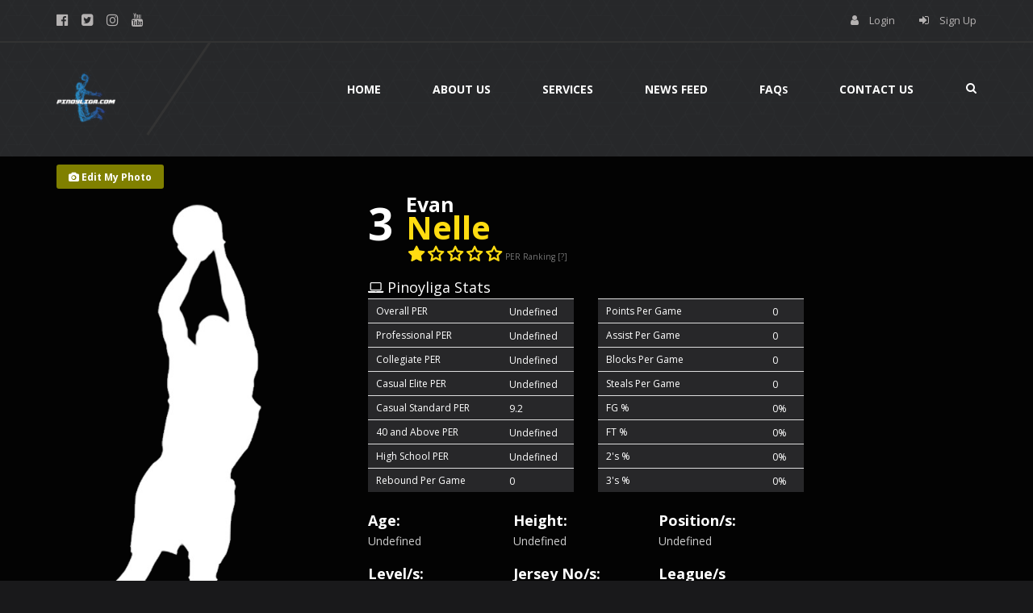

--- FILE ---
content_type: text/html;charset=utf-8
request_url: https://www.pinoyliga.com/player/evan-nelle/ppMjcxMQ==
body_size: 41037
content:



<!DOCTYPE html>
<html lang="en">
	<head>
		
			<!-- Google Tag Manager -->
			<script>(function(w,d,s,l,i){w[l]=w[l]||[];w[l].push({'gtm.start':
				new Date().getTime(),event:'gtm.js'});var f=d.getElementsByTagName(s)[0],
				j=d.createElement(s),dl=l!='dataLayer'?'&l='+l:'';j.async=true;j.src=
				'https://www.googletagmanager.com/gtm.js?id='+i+dl;f.parentNode.insertBefore(j,f);
			})(window,document,'script','dataLayer','GTM-NBZVTGJ');</script>
			<!-- End Google Tag Manager -->
			
		
		<meta charset="utf-8"/>
		<meta name="viewport" content="width=device-width, initial-scale=1.0"/>
		<meta rel="canonical" content="https://www.pinoyliga.com/player/evan-nelle/ppMjcxMQ=="/>
		
		
		<meta name="description" content="Evan Nelle is a Pinoy basketball player. Evan always wanted to help filipino basketball community by sharing his sport experience. Evan has recent statistics of 0.00 player efficiency rating (PER), 0.0 field goal percentage (FG%), 0.0 free throw percentage (FT%), 0.0 two points percentage (2PT%), 0.0 three points percentage (3PT%), "/>
		<meta name="robots" content="noodp"/>
		<link rel="shortcut icon" href="/assets/pinoyliga-ced4b0742c59275ff28921f1ff86c280.ico" type="image/x-icon"/>
		<title>Field Goal %: 0.00 | pinoyliga.com Player Profile | Evan Nelle </title>
		<meta property="og:image" content="https://www.pinoyliga.com/assets/player_profile-39e5d3b09da43edde635cea6c59aa122.png"/>
		<meta property="fb:app_id" content="225334358304728"/>


	</head>
	<body>
		
			<!-- Google Tag Manager (noscript) -->
			<noscript><iframe src="https://www.googletagmanager.com/ns.html?id=GTM-NBZVTGJ"
						  height="0" width="0" style="display:none;visibility:hidden"></iframe></noscript>
			<!-- End Google Tag Manager (noscript) -->
		

		<div class="sportsmagazine-main-wrapper">

			

<header id="sportsmagazine-header" class="sportsmagazine-header-one">
    <div class="sportsmagazine-topstrip">
        <div class="container">
            <div class="row">
                <aside class="col-md-4">
                    <ul class="sportsmagazine-social-network">
                        <li><a href="https://www.facebook.com/pinoyligadotcom/" class="sportsmagazine-colorhover fa fa-facebook-official" target="_blank"></a></li>
                        <li><a href="https://twitter.com/pinoyliga2017" class="sportsmagazine-colorhover fa fa-twitter-square" target="_blank"></a></li>
                        <li><a href="https://www.instagram.com/pinoyliga/" class="sportsmagazine-colorhover fa fa-instagram" target="_blank"></a></li>
                        <li><a href="https://www.youtube.com/channel/UCF9ynGKwHIwOuAy53OZZTrw" class="sportsmagazine-colorhover fa fa-youtube" target="_blank"></a></li>
                    </ul>
                </aside>
                <aside class="col-md-8">
                    <ul class="sportsmagazine-user-section">

                        

                            <li><i class="fa fa-user"></i> <a href='/login/auth' >Login</a></li>
                            <li><i class="fa fa-sign-in"></i> <a href='/register' >Sign Up</a></li>

                        
                        
                    </ul>
                </aside>
            </div>
        </div>
    </div>

    <div class="sportsmagazine-main-header">
        <div class="container">
            <div class="row">
                <aside class="col-md-2"><a href="/" class="sportsmagazine-logo"><img alt="Pinoyliga Logo" src="/assets/pinoyliga_logo_white_font_80x71-d63d36edcc2823afd3b2549bed031435.png" alt=""></a></aside>
                <div class="col-md-10">
                    <div class="sportsmagazine-right-section">
                        <nav class="navbar navbar-default">
                            <div class="navbar-header">
                                <button type="button" class="navbar-toggle collapsed" data-toggle="collapse" data-target="#navbar-collapse-1" aria-expanded="true">
                                    <span class="sr-only">Toggle navigation</span>
                                    <span class="icon-bar"></span>
                                    <span class="icon-bar"></span>
                                    <span class="icon-bar"></span>
                                </button>
                            </div>
                            <div class="collapse navbar-collapse" id="navbar-collapse-1">
                                <ul class="nav navbar-nav">
                                    
                                        <li><a href="/">Home</a>
                                        </li>
                                    

                                    </li>
                                    <li ><a href="/about-us">About Us</a>

                                    </li>
                                    <li ><a href="/services">Services</a>

                                    </li>
                                    <li ><a href="/news-feed">News Feed</a></li>

                                    <li ><a href="/frequently-ask-question">Faq<small>s</small></a>
                                    </li>
                                    <li ><a href="/contact-us">Contact Us</a>

                                    </li>





                                    

                                </ul>
                            </div>
                        </nav>
                        <a data-toggle="modal" data-target="#searchModal" href="#" class="sportsmagazine-search-btn sportsmagazine-colorhover"><i class="fa fa-search"></i></a>
                    </div>
                </div>
            </div>
        </div>
    </div>

</header>
<div class="searchmodal modal fade" id="searchModal" tabindex="-1" role="dialog">
    <a href="#" data-dismiss="modal" class="sportsmagazine-modal-close"><i class="icon-uniF106"></i></a>
    <div class="modal-dialog" role="document">
        <div class="container">
            <div class="row headerSearchRow">

                <label class="radio-inline" id="radioLabelSearchPlayer">
                    <input type="radio"  name="searHeadRadio" value="player"  checked/>Search Player
                </label>
                <label class="radio-inline" id="radioLabelSearchLeague">
                    <input type="radio"  name="searHeadRadio" value="league"  />Search League
                </label>

                <form class="sportsmagazine-search-box" id="form-search-player" >
                    <input name="playerInput" id="playerInput"  type="text"  value="FName LName" onblur="if(this.value == '') { this.value ='FName LName'; }" onfocus="if(this.value =='FName LName') { this.value = ''; }"/>
                    <a id="searchPlayerBtn" href="#"></a>
                    <i class="fa fa-search" ></i>
                </form>

                <form class="sportsmagazine-search-box hide" id="form-search-league" >
                    <input name="leagueInput" id="leagueInput"  type="text" value="Search League Name" onblur="if(this.value == '') { this.value ='Search League Name'; }" onfocus="if(this.value =='Search League Name') { this.value = ''; }"/>
                    <a id="searchLeagueBtn" href="#" ></a>
                    <i class="fa fa-search"></i>
                </form>
            </div>
        </div>
    </div>
</div>
			




<meta name="layout" content="headerFooter1">

<link rel="stylesheet" href="/assets/theme1/bootstrap-93449624018571df68eae43d727b1a6e.css"/>
<link rel="stylesheet" href="/assets/theme1/font-awesome-ecd564985cbcdfc584010278f7c59afd.css"/>
<link rel="stylesheet" href="/assets/theme1/flaticon-ba89f65714a67a023774b35d07a5cf6a.css"/>
<link rel="stylesheet" href="/assets/theme1/slick-slider-c60836ca793a4cea89ccf23ed53d68a8.css"/>
<link rel="stylesheet" href="/assets/theme1/fancybox-434146a2bf598c6599169242470ead9d.css"/>
<link rel="stylesheet" href="/assets/theme1/style-b40313f262816c40c2ad316b0e85caf5.css"/>
<link rel="stylesheet" href="/assets/theme1/color-2627f512066c11b5ce00e2b33334e65f.css"/>
<link rel="stylesheet" href="/assets/theme1/responsive-00d512a139ae414c144382e84d3e1d94.css"/>
<link rel="stylesheet" href="/assets/theme1/dark-scheme-1d77b4fe2d14a680c7fcc33990da6053.css"/>
<link rel="stylesheet" href="/assets/jquery-ui.min-56d9f1f47dab84d69dce24467dd3292e.css"/>
<link rel="stylesheet" href="/assets/playerProfile-fa7b6d57d3c72bbc6a5e86c63920b230.css"/>

<script>(function(d, s, id) {
    var js, fjs = d.getElementsByTagName(s)[0];
    if (d.getElementById(id)) return;
    js = d.createElement(s); js.id = id;
    js.src = "//connect.facebook.net/es_US/sdk.js#xfbml=1&version=v2.6";
    fjs.parentNode.insertBefore(js, fjs);
}(document, 'script', 'facebook-jssdk'));
</script>


<!--// Main Content \\-->
<div class="sportsmagazine-main-content sportsmagazine-main-contentminus">

	<!--// Main Section \\-->

	<!--// Main Section \\-->
	<div class="sportsmagazine-main-section">
			<div class="sportsmagazine-main-section sportsmagazine-thumb sportsmagazine-player-thumb">
				<span class="thumb-transparent"></span>

				<div class="container">
					<div class="row">

						<div class="col-md-12">
							<div class="sportsmagazine-player-thumb-wrap">
								<figure>
									
									
										<a rel="nofollow" href="/register?claimProfile=2711" class="widget-cms-btn margin-top-10 margin-bottom-10"><i class="fa fa-camera"></i> Edit My Photo</a>
									


									
										<img src="/assets/player_profile-39e5d3b09da43edde635cea6c59aa122.png" id="profilePhoto"/>
									


								</figure>
								<div class="sportsmagazine-player-thumb-text">
									<h2>
										
											
											3
										

									</h2>
									<h3>Evan 
										<div class="fb-share-button" data-href="https://www.pinoyliga.com/player/evan-nelle/ppMjcxMQ==" data-layout="button_count" data-size="large" data-mobile-iframe="true">
											<a target="_blank" href="https://www.pinoyliga.com/player/evan-nelle/ppMjcxMQ==" class="fb-xfbml-parse-ignore">Share</a>
										</div>
										<br><span>Nelle</span>
										<br>
										
										
										<div class="star-rating"><span class="star-rating-box" style="width:25%"></span></div>
										<small >&nbsp;&nbsp;PER Ranking <span id="perPopover" class="smallFont" data-content="( (FGM x 85.910) + (Steals x 53.897) + (3PTM x 51.757) + (FTM x 46.845) + (Blocks x 39.190) + (Offensive_Reb x 39.190) + (Assists x 34.677) + (Defensive_Reb x 14.707) - (Foul x 17.174) + (FT_Miss x 20.091) - (FG_Miss x 39.190) - (TO x 53.897) ) x (1 / Minutes)" rel="popover" data-placement="bottom" data-trigger="hover"> [?] </span>
										</small>
									</h3>

									<div class="sportsmagazine-section-heading"><h5><i class="fa fa-laptop"></i> Pinoyliga Stats</h5></div>
									<div class="row">
										<div class="col-md-6">
												<table class="table sportsmagazine-client-detail">

													</tbody>
														<tr >
															<td ><span>Overall PER</span></td>
															<td ><span>Undefined</span></td>
														</tr>
														<tr >
															<td ><span>Professional PER</span></td>
															
																<td ><span>Undefined</span></td>
															

														</tr>
														<tr >
																<td ><span>Collegiate PER</span></td>
																
																		<td ><span>Undefined</span></td>
																
														</tr>

														<tr >
															<td ><span>Casual Elite PER</span></td>
															<td ><span>Undefined</span></td>
														</tr>
														<tr >
															<td ><span>Casual Standard PER</span></td>
															<td ><span>9.2</span></td>
														</tr>
														<tr >
															<td ><span>40 and Above PER</span></td>
															<td ><span>Undefined</span></td>
														</tr>

														<tr >

															<td ><span>High School PER</span></td>
															
																<td ><span>Undefined</span></td>
															

														</tr>

														

														<tr >
															<td ><span>Rebound Per Game</span></td>
															<td ><span>0</span></td>
														</tr>



													</tbody>
												</table>
										</div>
										<div class="col-md-6">
											<table class="table sportsmagazine-client-detail">

											</tbody>
												<tr >
													<td ><span>Points Per Game</span></td>
													<td ><span>0</span></td>
												</tr>
												<tr >
													<td ><span>Assist Per Game</span></td>
													<td ><span>0</span></td>
												</tr>
												<tr >
													<td ><span>Blocks Per Game</span></td>
													<td ><span>0</span></td>
												</tr>
												<tr >
													<td ><span>Steals Per Game</span></td>
													<td ><span>0</span></td>
												</tr>
												<tr >
													<td ><span>FG %</span></td>
													<td ><span>0%</span></td>
												</tr>
												<tr >
													<td ><span>FT %</span></td>
													<td ><span>0%</span></td>
												</tr>
												<tr >
													<td ><span>2's %</span></td>
													<td ><span>0%</span></td>
												</tr>
												<tr >
													<td ><span>3's %</span></td>
													<td ><span>0%</span></td>
												</tr>

											</tbody>
											</table>
										</div>

									</div>
									<ul class="sportsmagazine-player-info">


										<li>
											<h5>Age:</h5>
											<span>
												
													Undefined
												
											</span>
										</li>
										<li>
											<h5>Height:</h5>
											<span>
												
													Undefined
												
											</span>
										</li>
										<li>
											<h5>Position/s:</h5>
											<span>
												
													Undefined
												
											</span>
										</li>
										<li>
											<h5>Level/s:</h5>
											<span>
												
													Undefined
												
											</span>
										</li>

										<li>
											<h5>Jersey No/s:</h5>
											<span>
												
													3
												
											</span>
										</li>


										<li>
											<h5>League/s</h5>
											<span>
												
													Undefined
												
											</span>
										</li>
										<li>
											<h5>Team/s:</h5>
											<span>
												
													
														San Beda University
														
													
												
											</span>
										</li>
										<li>
											<h5>Varsity Player:</h5>
											<span>
												
													<span class="label rounded-2x label-red">No</span>
												
											</span>
										</li>
										<li>
											<h5>Relationship:</h5>
											<span>
												
													Undefined
												
											</span>
										</li>
										<li>
											<h5>School:</h5>
											<span>
												
													Undefined
												
											</span>
										</li>
										<li>
											
											
												<a rel="nofollow" href="/register?claimProfile=2711" class="widget-cms-btn"><i class="fa fa-edit"></i>Edit My Info</a>
											
										</li>


									</ul>


								</div>
							</div>
						</div>

					</div>
				</div>
			</div>
			<div class="sportsmagazine-main-section">
				<div class="container">
					<div class="row">
						<aside class="col-md-3">


							<div class="sportsmagazine-league-ad-slider-hor">
								
								
								
									
										<div class="divSixThree"> <a href="/"><img src="/assets/ads/Pinoyliga_Ad_Size_600x300-62da26a890441f57ee6a6d30ac79eaa1.jpg" /></a> </div>
									
										<div class="divSixThree"> <a href="/"><img src="/assets/ads/Pinoyliga_Ad_Size_600x300-62da26a890441f57ee6a6d30ac79eaa1.jpg" /></a> </div>
									
										<div class="divSixThree"> <a href="/"><img src="/assets/ads/Pinoyliga_Ad_Size_600x300-62da26a890441f57ee6a6d30ac79eaa1.jpg" /></a> </div>
									
										<div class="divSixThree"> <a href="/"><img src="/assets/ads/Pinoyliga_Ad_Size_600x300-62da26a890441f57ee6a6d30ac79eaa1.jpg" /></a> </div>
									
										<div class="divSixThree"> <a href="/"><img src="/assets/ads/Pinoyliga_Ad_Size_600x300-62da26a890441f57ee6a6d30ac79eaa1.jpg" /></a> </div>
									
										<div class="divSixThree"> <a href="/"><img src="/assets/ads/Pinoyliga_Ad_Size_600x300-62da26a890441f57ee6a6d30ac79eaa1.jpg" /></a> </div>
									
								
							</div>
							<!--// Partner \\-->
							<div class="sportsmagazine-league-ad-slider">

								
								
								
									
										<div> <a href="/"><img src="/assets/ads/Pinoyliga_Ad_Size_300x600-ab28134a4c5335ac46da7ab0b126db04.jpg" /></a> </div>
									
										<div> <a href="/"><img src="/assets/ads/Pinoyliga_Ad_Size_300x600-ab28134a4c5335ac46da7ab0b126db04.jpg" /></a> </div>
									
										<div> <a href="/"><img src="/assets/ads/Pinoyliga_Ad_Size_300x600-ab28134a4c5335ac46da7ab0b126db04.jpg" /></a> </div>
									
										<div> <a href="/"><img src="/assets/ads/Pinoyliga_Ad_Size_300x600-ab28134a4c5335ac46da7ab0b126db04.jpg" /></a> </div>
									
										<div> <a href="/"><img src="/assets/ads/Pinoyliga_Ad_Size_300x600-ab28134a4c5335ac46da7ab0b126db04.jpg" /></a> </div>
									
										<div> <a href="/"><img src="/assets/ads/Pinoyliga_Ad_Size_300x600-ab28134a4c5335ac46da7ab0b126db04.jpg" /></a> </div>
									
								
							</div>
							<!--// Widget Upcoming Matches
							<div class="sportsmagazine-widget-heading"><h2>Upcoming Matches</h2></div>
							<div class="widget widget_matches">
								<ul>
									<li>
										<div class="sportsmagazine-team-one">
											<h6><a href="fixture-detail.html">Ocean Kings</a></h6>
											<span>St. Patrick’s</span>
										</div>
										<span>VS</span>
										<div class="sportsmagazine-team-two">
											<h6><a href="fixture-detail.html">Bloody Wave</a></h6>
											<span>Marine College</span>
										</div>
									</li>
									<li>
										<div class="sportsmagazine-team-one">
											<h6><a href="fixture-detail.html">LA Pirates</a></h6>
											<span>Bebop Institute</span>
										</div>
										<span>VS</span>
										<div class="sportsmagazine-team-two">
											<h6><a href="fixture-detail.html">Ocean Kings</a></h6>
											<span>Marine College</span>
										</div>
									</li>
									<li>
										<div class="sportsmagazine-team-one">
											<h6><a href="fixture-detail.html">Red Wings</a></h6>
											<span>Marine College</span>
										</div>
										<span>VS</span>
										<div class="sportsmagazine-team-two">
											<h6><a href="fixture-detail.html">Lucky Clovers</a></h6>
											<span>Elric Bros School</span>
										</div>
									</li>
									<li>
										<div class="sportsmagazine-team-one">
											<h6><a href="fixture-detail.html">Draconians</a></h6>
											<span>Atlantic School</span>
										</div>
										<span>VS</span>
										<div class="sportsmagazine-team-two">
											<h6><a href="fixture-detail.html">Bloody Wave</a></h6>
											<span>Marine College</span>
										</div>
									</li>
								</ul>
							</div>
							<!--// Widget Upcoming Matches \\-->





						</aside>
						<!--// SideBar \\-->
						<div class="col-md-9" ng-app="pinoyligaApp">
							<div class="sportsmagazine-section-heading"><h2>Player Description</h2></div>
							<div class="sportsmagazine-rich-editor">

									Evan Nelle is a Pinoy basketball player. Evan always wanted to help filipino basketball community by sharing his sport experience. Evan has recent statistics of 0.00 player efficiency rating (PER), 0.0 field goal percentage (FG%), 0.0 free throw percentage (FT%), 0.0 two points percentage (2PT%), 0.0 three points percentage (3PT%), 


								<div class="sportsmagazine-post-tags margin-top-20">
									<div class="sportsmagazine-tags">
										
										
											<a class="widget-cms-btn" rel="nofollow" href="/register?claimProfile=2711" >Edit My Socials/Email <i class="fa fa-edit"></i></a>
										
									</div>
									<div class="sportsmagazine-blog-social">
										<ul>
											

												<li><a href="#searchModal" class="color-one"><i class="fa fa-facebook"></i>Undefined</a></li>

											
											
												<li><a href="#searchModal" class="color-two"><i class="fa fa-twitter"></i>Undefined</a></li>
											
											
												<li><a href="#searchModal" class="color-linkedin"><i class="fa fa-linkedin"></i>Undefined</a></li>
											


											
												<li><a href="#searchModal" class="color-skype"><i class="fa fa-skype"></i>Undefined</a></li>
											

										</ul>
									</div>
								</div>
							</div>
							<div class="row">
								<div class="col-md-6 margin-bottom-20">
									<div class="sportsmagazine-section-heading">
										<h2>
											Contact Information
										</h2>
									</div>
									<ul class="sportsmagazine-player-info">


										<li>
											<h5>Cellphone No:</h5>
											<span>
												
													Undefined
												
											</span>
										</li>
										<li>
											<h5>Home No:</h5>
											<span>
												
													Undefined
												
											</span>
										</li>

										<li>
											<h5>Address:</h5>
											<span>
												
													Undefined
												
											</span>
										</li>
										<li>
											<h5>Email:</h5>
											<span>
												
												
													<a rel="nofollow" href="/register" class="underline">
														
															*****sb&#64;test.com
														
													</a>
												
											</span>
										</li>
									</ul>
								</div>
								<div class="col-md-6 margin-bottom-20">
									<div class="sportsmagazine-section-heading">
										<h2>
											Personal Defined Skills

										</h2>
										
										
											<a  rel="nofollow" class="widget-cms-btn margin-left-10"  href="/register?profileType=PLAYER&claimProfile=2711" >Edit My Skills <i class="fa fa-edit"></i></a>
										
									</div>
									<form id="formDefinedSkills" class="sportsmagazine-player-skillbar">
										<div class="skillst">

											<h6 >Shooting Accuracy
												
													<input type="text" name="shooting" class="percent" readonly="" value="22.5%">
												
											</h6>


											<div class="bar ui-slider ui-slider-horizontal ui-widget ui-widget-content ui-corner-all">
												<div class="ui-slider-range ui-widget-header ui-corner-all ui-slider-range-min" style="width: 0%; background: rgb(242, 0, 0);"></div>
												<span class="ui-slider-handle ui-state-default ui-corner-all" tabindex="0" style="left: 0%;"></span>
											</div>
										</div>
										<div class="skillst">

											<h6 >Assist Accuracy
												
													<input type="text" name="assist" class="percent" readonly="" value="22.5%">
												
											</h6>


											<div class="bar ui-slider ui-slider-horizontal ui-widget ui-widget-content ui-corner-all">
												<div class="ui-slider-range ui-widget-header ui-corner-all ui-slider-range-min" style="width: 0%; background: rgb(242, 0, 0);"></div>
												<span class="ui-slider-handle ui-state-default ui-corner-all" tabindex="0" style="left: 0%;"></span>
											</div>
										</div>
										<div class="skillst">

											<h6 >Handles Accuracy
												
													<input type="text" name="dribbling" class="percent" readonly="" value="22.5%">
												
											</h6>


											<div class="bar ui-slider ui-slider-horizontal ui-widget ui-widget-content ui-corner-all">
												<div class="ui-slider-range ui-widget-header ui-corner-all ui-slider-range-min" style="width: 0%; background: rgb(242, 0, 0);"></div>
												<span class="ui-slider-handle ui-state-default ui-corner-all" tabindex="0" style="left: 0%;"></span>
											</div>
										</div>
										<div class="skillst">

											<h6 >Speed Accuracy
												
													<input type="text" name="speed" class="percent" readonly="" value="22.5%">
												
											</h6>


											<div class="bar ui-slider ui-slider-horizontal ui-widget ui-widget-content ui-corner-all">
												<div class="ui-slider-range ui-widget-header ui-corner-all ui-slider-range-min" style="width: 0%; background: rgb(242, 0, 0);"></div>
												<span class="ui-slider-handle ui-state-default ui-corner-all" tabindex="0" style="left: 0%;"></span>
											</div>
										</div>
										<button id="btnSaveDefinedSkills" class="widget-cms-btn hide" >Save My Rating</button>

									</form>
								</div>
							</div>
							<div class="sportsmagazine-section-heading">
								<h2>Latest Photos</h2>
								
							</div>
							<div class="sportsmagazine-player sportsmagazine-player-grid">
								<ul class="row" ng-controller='imagesController' infinite-scroll='playerImages.nextPage()' infinite-scroll-disabled='playerImages.busy' infinite-scroll-distance='0'>
									<li ng-repeat='item in playerImages.items|limitTo:4'>
										<img class="img-responsive margin-bottom-10" ng-src="{{item}}" >
									</li>
								</ul>
							</div>
							<div class="sportsmagazine-section-heading">
								<h2>Latest Videos</h2>
								
							</div>
							<div class="sportsmagazine-player sportsmagazine-player-grid">
								<ul class="row" ng-controller='videosController' infinite-scroll='playerVideos.nextPage()' infinite-scroll-disabled='playerVideos.busy' infinite-scroll-distance='0'>
									<li ng-repeat='item in playerVideos.items|limitTo:4'>
										{{item.videoName}}
										
										<div class="row">
											<div  ng-if="item.videoType == 'VIMEO'" class="embed-responsive embed-responsive-16by9 margin-bottom-10" >

												<iframe frameborder="0" allowfullscreen="" mozallowfullscreen="" webkitallowfullscreen="" ng-src="{{item.videoLink}}"></iframe>
											</div>
											<div  ng-if="item.videoType == 'YOUTUBE'" class="embed-responsive embed-responsive-16by9 margin-bottom-10" >
												<iframe ng-src="{{item.videoLink}}" allowfullscreen></iframe>
											</div>
											<div  ng-if="item.videoType == 'FACEBOOK'" id="fb-video-box" fb-video-box  page-href="{{item.videoLink}}" class="embed-responsive embed-responsive-16by9 margin-bottom-10" >

											</div>
										</div>
									</li>
								</ul>
							</div>

						</div>




					</div>
				</div>
			</div>
	</div>
	<!--// Main Section \\-->

</div>
<!--// Main Content \\-->

<input type="hidden" name="player" id="playerId" value="2711">
<input type="hidden" name="canManageProfile" id="canManageProfile" value="false">
<div style='display:none'>
	<div id="fancyLoading" class="cboxContent">
		<img src="/assets/processing-9e0373c2b4410c49439dfd822c5fd16e.gif" class="spinner"/>
	</div>

</div>



<script src="/assets/theme1/jquery-f02fff6f26630c9211f810e7792d2ac2.js" type="text/javascript" ></script>
<script src="/assets/angular.min-007e90b94f3ff6d17ca8cedd5cf80651.js" type="text/javascript" ></script>
<script src="/assets/theme1/bootstrap.min-79b5346433d3bdf736aab2379a008083.js" type="text/javascript" ></script>
<script src="/assets/theme1/slick.slider.min-e05fd689c394210df1cddef7b945a15f.js" type="text/javascript" ></script>
<script src="/assets/theme1/jquery.countdown.min-a3be8248ff7918e51da646feb27ba76b.js" type="text/javascript" ></script>
<script src="/assets/theme1/fancybox.pack-d3d5dc985501106d78ee87d415dc353b.js" type="text/javascript" ></script>
<script src="/assets/theme1/isotope.min-34146a2583546d12533eb843d1012d7b.js" type="text/javascript" ></script>
<script src="/assets/theme1/progressbar-2071ca03fc119f0c173bfea8a1e5b58e.js" type="text/javascript" ></script>
<script src="/assets/theme1/counter-d323de33da60c4a34c23944f2eadff6d.js" type="text/javascript" ></script>
<script src="/assets/theme1/functions-db1ad6d14fc4c37e523c1bf5bef2f872.js" type="text/javascript" ></script>
<script src="/assets/jquery.validate.min-a5424ee96d0db00c60042c4413e55151.js" type="text/javascript" ></script>
<script src="/assets/jquery-ui.min-1eba76536423d086c6f89284e246ca43.js" type="text/javascript" ></script>
<script src="/assets/searchGlobal-e4af58a49e28de9051a74c1d1ee8cd9e.js" type="text/javascript" ></script>

<script src="/assets/ng-infinite-scroll.min-b9ec5a7e42dde6e997da37c81c833117.js" type="text/javascript" ></script>
<script src="/assets/player/playerProfile-231f93b8c3ad5d2305ccf52184f41ecc.js" type="text/javascript" ></script>

<script src="/assets/jquery.colorbox-min-bde5f5ca6844943bd629497768f26314.js" type="text/javascript" ></script>


<script type="application/ld+json">
   {
      "@context": "http://schema.org",
      "@type": "ProfilePage",
      "@id":"https://www.pinoyliga.com/player/evan-nelle/ppMjcxMQ==",
      "name":"Evan Nelle",

      "description": "Evan Nelle is a Pinoy basketball player. Evan always wanted to help filipino basketball community by sharing his sport experience. Evan has recent statistics of 0.00 player efficiency rating (PER), 0.0 field goal percentage (FG%), 0.0 free throw percentage (FT%), 0.0 two points percentage (2PT%), 0.0 three points percentage (3PT%), ",
      
      		
            
            
            
            
       
      "about":
      {
          "@type": "Person",
				
				
					"email": "enelle.sb&#64;test.com",
				
				
				"gender": "Male",
				
				
				
				
				




        	"name":"Evan Nelle"
      },
      "url": "https://www.pinoyliga.com/player/evan-nelle/ppMjcxMQ=="

   }
</script>
			


<footer id="sportsmagazine-footer" class="sportsmagazine-footer-one">

    <!--// Footer Widget \\-->
    <div class="sportsmagazine-footer-widget">
        <div class="container">
            <div class="row">
                <div class="text-center">
                    Find Player By Surname:
                </div>
                <ul class="sportsmagazine-player-info">
                    
                        <li>
                            <a class="underline" href="https://www.pinoyliga.com/player-search/a" >A</a>
                        </li>
                    
                        <li>
                            <a class="underline" href="https://www.pinoyliga.com/player-search/b" >B</a>
                        </li>
                    
                        <li>
                            <a class="underline" href="https://www.pinoyliga.com/player-search/c" >C</a>
                        </li>
                    
                        <li>
                            <a class="underline" href="https://www.pinoyliga.com/player-search/d" >D</a>
                        </li>
                    
                        <li>
                            <a class="underline" href="https://www.pinoyliga.com/player-search/e" >E</a>
                        </li>
                    
                        <li>
                            <a class="underline" href="https://www.pinoyliga.com/player-search/f" >F</a>
                        </li>
                    
                        <li>
                            <a class="underline" href="https://www.pinoyliga.com/player-search/g" >G</a>
                        </li>
                    
                        <li>
                            <a class="underline" href="https://www.pinoyliga.com/player-search/h" >H</a>
                        </li>
                    
                        <li>
                            <a class="underline" href="https://www.pinoyliga.com/player-search/i" >I</a>
                        </li>
                    
                        <li>
                            <a class="underline" href="https://www.pinoyliga.com/player-search/j" >J</a>
                        </li>
                    
                        <li>
                            <a class="underline" href="https://www.pinoyliga.com/player-search/k" >K</a>
                        </li>
                    
                        <li>
                            <a class="underline" href="https://www.pinoyliga.com/player-search/l" >L</a>
                        </li>
                    
                        <li>
                            <a class="underline" href="https://www.pinoyliga.com/player-search/m" >M</a>
                        </li>
                    
                        <li>
                            <a class="underline" href="https://www.pinoyliga.com/player-search/n" >N</a>
                        </li>
                    
                        <li>
                            <a class="underline" href="https://www.pinoyliga.com/player-search/o" >O</a>
                        </li>
                    
                        <li>
                            <a class="underline" href="https://www.pinoyliga.com/player-search/p" >P</a>
                        </li>
                    
                        <li>
                            <a class="underline" href="https://www.pinoyliga.com/player-search/q" >Q</a>
                        </li>
                    
                        <li>
                            <a class="underline" href="https://www.pinoyliga.com/player-search/r" >R</a>
                        </li>
                    
                        <li>
                            <a class="underline" href="https://www.pinoyliga.com/player-search/s" >S</a>
                        </li>
                    
                        <li>
                            <a class="underline" href="https://www.pinoyliga.com/player-search/t" >T</a>
                        </li>
                    
                        <li>
                            <a class="underline" href="https://www.pinoyliga.com/player-search/u" >U</a>
                        </li>
                    
                        <li>
                            <a class="underline" href="https://www.pinoyliga.com/player-search/v" >V</a>
                        </li>
                    
                        <li>
                            <a class="underline" href="https://www.pinoyliga.com/player-search/w" >W</a>
                        </li>
                    
                        <li>
                            <a class="underline" href="https://www.pinoyliga.com/player-search/x" >X</a>
                        </li>
                    
                        <li>
                            <a class="underline" href="https://www.pinoyliga.com/player-search/y" >Y</a>
                        </li>
                    
                        <li>
                            <a class="underline" href="https://www.pinoyliga.com/player-search/z" >Z</a>
                        </li>
                    
                </ul>
            </div>
            <div class="row">
                <!--// Widget Contact Info \\-->
                <aside class="col-md-6 widget widget_contact_info">
                    <a href="/" ><img src="/assets/pinoyliga_logo_white_font_80x71-d63d36edcc2823afd3b2549bed031435.png" alt="pinoyliga logo footer"/></a>

                <p>About Pinoyliga</p>
                <p>Pinoyliga takes Pinoy basketball to the next level by providing a portal for Pinoy hoop junkies to access their stats online.</p>
                <ul class="sportsmagazine-social-network">
                        <li><a href="https://www.facebook.com/pinoyligadotcom/" class="sportsmagazine-colorhover fa fa-facebook-official"  target="_blank"></a></li>
                        <li><a href="https://twitter.com/pinoyliga2017" class="sportsmagazine-colorhover fa fa-twitter-square"  target="_blank"></a></li>
                        <!--li><a href="https://pk.linkedin.com/" class="sportsmagazine-colorhover fa fa-linkedin-square"></a></li>
                        <li><a href="https://plus.google.com/" class="sportsmagazine-colorhover fa fa-google-plus-square"></a></li-->
                    </ul>

                </aside>
                <!--// Widget Contact Info \\-->
                <!--// Widget Twitter \\-->
                <aside class="col-md-6 widget widget_contact_info">
                    <ul class="sportsmagazine-info-list">
                        <li><i class="fa fa-map-marker"></i> <span>15F B.A Lepanto Building, Paseo De Roxas, Makati City, PH</span></li>
                        <li><i class="fa fa-phone"></i> <span>(02) 585-4236 | Cell Phone: ‎0917-811-4655</span></li>
                        <li><i class="fa fa-envelope"></i> <span><a href="mailto:pinoyligasupport&#64;digiweave.com.ph">pinoyligasupport&#64;digiweave.com.ph</a></span></li>
                    </ul>
                    <!--div class="footer-widget-title"><h2>Useful Links</h2></div>
                    <ul>
                        <li>
                            <i class="fa fa-twitter"></i> <span>@basketball</span>
                            <p>Sed gravida, urna quis tempus sollicitudin, tellus urnasuscipit nisl, id rhoncus ligula elit condimentum <a href="404.html">https://t.co/XHrPAM4ANv</a></p>
                            <time datetime="2008-02-14 20:00"><i class="fa fa-clock-o"></i> 2 Hours Ago</time>
                        </li>
                        <li>
                            <i class="fa fa-twitter"></i> <span>@football</span>
                            <p>Sed gravida, urna quis tempus sollicitudin, tellus urnasuscipit nisl, id rhoncus ligula elit condimentum <a href="404.html">https://t.co/XHrPAM4ANv</a></p>
                            <time datetime="2008-02-14 20:00"><i class="fa fa-clock-o"></i> 4 Hours Ago</time>
                        </li>
                    </ul-->
                </aside>
                <!--// Widget Twitter \\-->
                <!--// Widget Gallery \\-->
                <!--aside class="col-md-4 widget widget_gallery">
                    <div class="footer-widget-title"><h2>Flicker Photos</h2></div>
                    <ul>
                        <li><a data-fancybox-group="group" href="extra-images/widget-gallery-1.jpg" class="fancybox"><img src="extra-images/widget-gallery-1.jpg" alt=""></a></li>
                        <li><a data-fancybox-group="group" href="extra-images/widget-gallery-1.jpg" class="fancybox"><img src="extra-images/widget-gallery-2.jpg" alt=""></a></li>
                        <li><a data-fancybox-group="group" href="extra-images/widget-gallery-1.jpg" class="fancybox"><img src="extra-images/widget-gallery-3.jpg" alt=""></a></li>
                        <li><a data-fancybox-group="group" href="extra-images/widget-gallery-1.jpg" class="fancybox"><img src="extra-images/widget-gallery-4.jpg" alt=""></a></li>
                        <li><a data-fancybox-group="group" href="extra-images/widget-gallery-1.jpg" class="fancybox"><img src="extra-images/widget-gallery-5.jpg" alt=""></a></li>
                        <li><a data-fancybox-group="group" href="extra-images/widget-gallery-1.jpg" class="fancybox"><img src="extra-images/widget-gallery-6.jpg" alt=""></a></li>
                        <li><a data-fancybox-group="group" href="extra-images/widget-gallery-1.jpg" class="fancybox"><img src="extra-images/widget-gallery-7.jpg" alt=""></a></li>
                        <li><a data-fancybox-group="group" href="extra-images/widget-gallery-1.jpg" class="fancybox"><img src="extra-images/widget-gallery-8.jpg" alt=""></a></li>
                    </ul>
                </aside>
                <!--// Widget Gallery \\-->

            </div>
        </div>
        <a href="#" class="sportsmagazine-back-top"><i class="fa fa-angle-up"></i></a>
    </div>
    <!--// Footer Widget \\-->

    <!--// CopyRight \\-->
    <div class="sportsmagazine-copyright">
        <div class="container">
            <div class="row">
                <aside class="col-md-6 sportsmagazine-copyright-left"><p>© 2016, All Right Reserved - by <a href="http://www.digiweave.com.ph" target="_blank">Digiweave</a></p></aside>
                <aside class="col-md-6 sportsmagazine-copyright-right">
                    <ul class="sportsmagazine-copyright-link">
                        <li><a href="/terms-and-conditions" class="sportsmagazine-colorhover">Terms And Condition</a></li>
                        <li><a href="/privacy-policy" class="sportsmagazine-colorhover">Privacy Policy</a></li>
                    </ul>
                </aside>
            </div>
        </div>
    </div>
    <!--// CopyRight \\-->

</footer>




<input id="serverUrl" type="hidden" value="https://www.pinoyliga.com"/>
<input type="hidden" name="region" id="region" value="ap-southeast-1"/>
<input type="hidden" name="s3Bucket" id="s3Bucket" value="pinoyliga-prod"/>


		</div>
		
	</body>
   
</html>


--- FILE ---
content_type: text/css;charset=UTF-8
request_url: https://www.pinoyliga.com/assets/theme1/flaticon-ba89f65714a67a023774b35d07a5cf6a.css
body_size: 5753
content:
@font-face {font-family: 'icomoon';src:  url('../theme1/fonts/icomoon-a81d54d806563aa0213ff07ee86daf38.eot?d427k4');src:  url('../theme1/fonts/icomoon-a81d54d806563aa0213ff07ee86daf38.eot?d427k4#iefix') format('embedded-opentype'),url('../theme1/fonts/icomoon-e2ccff34f7ea49d9267b9350e067ed68.ttf?d427k4') format('truetype'),url('../theme1/fonts/icomoon-fe7683201a8147cb2dd91eb42670059b.woff?d427k4') format('woff'),url('../fonts/icomoon.svg?d427k4#icomoon') format('svg');font-weight: normal;font-style: normal;}[class^="icon-"], [class*=" icon-"] {font-family: 'icomoon' !important;speak: none;font-style: normal;font-weight: normal;font-variant: normal;text-transform: none;line-height: 1;-webkit-font-smoothing: antialiased;-moz-osx-font-smoothing: grayscale;}.icon-arrows10:before {content: "\e917";}.icon-arrows-1:before {content: "\e918";}.icon-arrows-2:before {content: "\e919";}.icon-flash:before {content: "\eaeb";}.icon-internet:before {content: "\eaec";}.icon-money3:before {content: "\eaed";}.icon-nature3:before {content: "\eaee";}.icon-nature-1:before {content: "\eba5";}.icon-nature-2:before {content: "\eba6";}.icon-null:before {content: "\eba7";}.icon-play5:before {content: "\ebb0";}.icon-search4:before {content: "\ebb5";}.icon-signs4:before {content: "\ebb6";}.icon-summer:before {content: "\ebc2";}.icon-technology9:before {content: "\ebce";}.icon-three3:before {content: "\ebcf";}.icon-uniF119:before {content: "\f119";}.icon-uniF100:before {content: "\f100";}.icon-uniF10C:before {content: "\f10c";}.icon-uniF12C:before {content: "\f12c";}.icon-uniF11F:before {content: "\f11f";}.icon-uniF10E:before {content: "\f10e";}.icon-uniF107:before {content: "\f107";}.icon-uniF120:before {content: "\f120";}.icon-uniF106:before {content: "\f106";}.icon-uniF12E:before {content: "\f12e";}.icon-uniF128:before {content: "\f128";}.icon-uniF104:before {content: "\f104";}.icon-uniF11E:before {content: "\f11e";}.icon-uniF126:before {content: "\f126";}.icon-uniF116:before {content: "\f116";}.icon-uniF105:before {content: "\f105";}.icon-uniF10F:before {content: "\f10f";}.icon-uniF12D:before {content: "\f12d";}.icon-uniF129:before {content: "\f129";}.icon-uniF12B:before {content: "\f12b";}.icon-uniF11A:before {content: "\f11a";}.icon-uniF102:before {content: "\f102";}.icon-uniF115:before {content: "\f115";}.icon-uniF11D:before {content: "\f11d";}.icon-uniF10A:before {content: "\f10a";}.icon-uniF101:before {content: "\f101";}.icon-uniF109:before {content: "\f109";}.icon-uniF123:before {content: "\f123";}.icon-uniF103:before {content: "\f103";}.icon-uniF131:before {content: "\f131";}.icon-uniF12A:before {content: "\f12a";}.icon-uniF125:before {content: "\f125";}.icon-uniF124:before {content: "\f124";}.icon-uniF12F:before {content: "\f12f";}.icon-uniF130:before {content: "\f130";}.icon-uniF117:before {content: "\f117";}.icon-uniF118:before {content: "\f118";}.icon-uniF112:before {content: "\f112";}.icon-uniF110:before {content: "\f110";}.icon-uniF111:before {content: "\f111";}.icon-uniF113:before {content: "\f113";}.icon-uniF10D:before {content: "\f10d";}.icon-uniF127:before {content: "\f127";}.icon-uniF114:before {content: "\f114";}.icon-uniF121:before {content: "\f121";}.icon-uniF10B:before {content: "\f10b";}.icon-uniF11B:before {content: "\f11b";}.icon-uniF11C:before {content: "\f11c";}.icon-uniF108:before {content: "\f108";}.icon-uniF122:before {content: "\f122";}.icon-interface4:before {content: "\eba2";}.icon-logo3:before {content: "\eba3";}.icon-technology8:before {content: "\eba4";}.icon-black2:before {content: "\eba8";}.icon-multimedia3:before {content: "\eba9";}.icon-interface22:before {content: "\ebba";}.icon-signs3:before {content: "\ebbb";}.icon-technology53:before {content: "\ebbc";}.icon-line:before {content: "\ebbd";}.icon-signs23:before {content: "\ebbe";}.icon-interface32:before {content: "\ebbf";}.icon-link3:before {content: "\ebc0";}.icon-people23:before {content: "\ebc1";}.icon-globe:before {content: "\ebc3";}.icon-people4:before {content: "\ebaa";}.icon-shapes5:before {content: "\ebab";}.icon-symbol5:before {content: "\ebac";}.icon-envelope:before {content: "\ebad";}.icon-technology33:before {content: "\ebae";}.icon-social9:before {content: "\ebaf";}.icon-money2:before {content: "\ebb1";}.icon-time4:before {content: "\ebc4";}.icon-wall:before {content: "\ebc5";}.icon-tool22:before {content: "\ebc6";}.icon-city:before {content: "\ebc7";}.icon-arrows23:before {content: "\ebc8";}.icon-right-arrow:before {content: "\ebc9";}.icon-icon-1394:before {content: "\ebca";}.icon-logo22:before {content: "\ebcb";}.icon-social33:before {content: "\ebcc";}.icon-social43:before {content: "\ebcd";}.icon-social23:before {content: "\ebb2";}.icon-commerce4:before {content: "\ebb3";}.icon-arrows9:before {content: "\ebb4";}.icon-web22:before {content: "\ebb7";}.icon-technology43:before {content: "\ebb8";}.icon-location5:before {content: "\ebb9";}.icon-draw:before {content: "\eb41";}.icon-circle:before {content: "\eb42";}.icon-commerce:before {content: "\eb43";}.icon-signs2:before {content: "\eb44";}.icon-squares2:before {content: "\eb45";}.icon-book4:before {content: "\eb46";}.icon-social8:before {content: "\eb47";}.icon-social82:before {content: "\eba0";}.icon-business:before {content: "\eb6b";}.icon-peace:before {content: "\eb6c";}.icon-hand:before {content: "\eb6d";}.icon-map-location:before {content: "\eb6e";}.icon-multimedia:before {content: "\eb6f";}.icon-search3:before {content: "\eb70";}.icon-business2:before {content: "\eb71";}.icon-people22:before {content: "\eb72";}.icon-mark2:before {content: "\eb73";}.icon-arrows42:before {content: "\eb74";}.icon-web4:before {content: "\eb48";}.icon-arrow2:before {content: "\eb49";}.icon-three2:before {content: "\eb4a";}.icon-shapes:before {content: "\eb4b";}.icon-favorite2:before {content: "\eb4c";}.icon-social22:before {content: "\eb4d";}.icon-avatar2:before {content: "\eb4e";}.icon-icon-2144:before {content: "\eb75";}.icon-map3:before {content: "\eb76";}.icon-icon-315:before {content: "\eb77";}.icon-exit2:before {content: "\eb78";}.icon-commerce2:before {content: "\eb79";}.icon-alphabet:before {content: "\eb7a";}.icon-nature2:before {content: "\eb7b";}.icon-business3:before {content: "\eb7c";}.icon-tool4:before {content: "\eb7d";}.icon-clock4:before {content: "\eb7e";}.icon-technology32:before {content: "\eb7f";}.icon-book22:before {content: "\eb4f";}.icon-circle2:before {content: "\eb50";}.icon-social32:before {content: "\eb51";}.icon-social42:before {content: "\eb52";}.icon-exclamation:before {content: "\eb53";}.icon-social52:before {content: "\eb54";}.icon-arrows5:before {content: "\eb55";}.icon-multimedia2:before {content: "\eb80";}.icon-arrows52:before {content: "\eb81";}.icon-technology42:before {content: "\eb82";}.icon-shapes2:before {content: "\eb83";}.icon-clock23:before {content: "\eb84";}.icon-calendar2:before {content: "\eb85";}.icon-building:before {content: "\eb86";}.icon-note:before {content: "\eb87";}.icon-arrows6:before {content: "\eb88";}.icon-school2:before {content: "\eb89";}.icon-technology52:before {content: "\eb8a";}.icon-social-media:before {content: "\eb56";}.icon-play4:before {content: "\eb57";}.icon-technology5:before {content: "\eb58";}.icon-signs22:before {content: "\eb59";}.icon-man2:before {content: "\eb5a";}.icon-people3:before {content: "\eb5b";}.icon-arrows22:before {content: "\eb5c";}.icon-arrows7:before {content: "\eb8b";}.icon-arrow22:before {content: "\eb8c";}.icon-interface3:before {content: "\eb8d";}.icon-monument:before {content: "\eb8e";}.icon-note2:before {content: "\eb8f";}.icon-technology6:before {content: "\eb90";}.icon-technology7:before {content: "\eb91";}.icon-buildings:before {content: "\eb92";}.icon-location4:before {content: "\eb94";}.icon-clock32:before {content: "\eb95";}.icon-arrows8:before {content: "\eb96";}.icon-sound:before {content: "\eb5d";}.icon-play22:before {content: "\eb5e";}.icon-time3:before {content: "\eb5f";}.icon-arrows32:before {content: "\eb60";}.icon-circle3:before {content: "\eb61";}.icon-chain:before {content: "\eb62";}.icon-two:before {content: "\eb63";}.icon-business4:before {content: "\eb93";}.icon-shapes3:before {content: "\eb97";}.icon-arrow3:before {content: "\eb98";}.icon-shapes4:before {content: "\eb99";}.icon-people32:before {content: "\eb9a";}.icon-death:before {content: "\eb9b";}.icon-transport:before {content: "\eb9c";}.icon-eye2:before {content: "\eb9d";}.icon-search22:before {content: "\eb9e";}.icon-commerce3:before {content: "\eb9f";}.icon-hand2:before {content: "\eba1";}.icon-vimeo4:before {content: "\eb64";}.icon-social-media2:before {content: "\eb65";}.icon-logo2:before {content: "\eb66";}.icon-social62:before {content: "\eb67";}.icon-social72:before {content: "\eb68";}.icon-symbol4:before {content: "\eb69";}.icon-technology22:before {content: "\eb6a";}.icon-tag:before {content: "\eb1c";}.icon-tool:before {content: "\eb1b";}.icon-pen2:before {content: "\eb1a";}.icon-lock2:before {content: "\eb19";}.icon-symbol:before {content: "\eb18";}.icon-diploma:before {content: "\eb17";}.icon-tool2:before {content: "\eb16";}.icon-signs:before {content: "\eb15";}.icon-squares:before {content: "\eb14";}.icon-arrow:before {content: "\eb13";}.icon-three:before {content: "\eb21";}.icon-paper:before {content: "\eb22";}.icon-book3:before {content: "\eb23";}.icon-avatar:before {content: "\eb25";}.icon-clock3:before {content: "\eb26";}.icon-check:before {content: "\eb27";}.icon-megaphone:before {content: "\eb28";}.icon-shop:before {content: "\eb24";}.icon-tag2:before {content: "\eb12";}.icon-technology:before {content: "\eb11";}.icon-book2:before {content: "\eb10";}.icon-favorite:before {content: "\eb0f";}.icon-mark:before {content: "\eb0e";}.icon-logo:before {content: "\eb0d";}.icon-symbols:before {content: "\eb0c";}.icon-arrows:before {content: "\eb0b";}.icon-web:before {content: "\eb0a";}.icon-symbol2:before {content: "\eb09";}.icon-social:before {content: "\eb3f";}.icon-folder2:before {content: "\eb29";}.icon-time:before {content: "\eb2a";}.icon-interface:before {content: "\eb2b";}.icon-link2:before {content: "\eb2c";}.icon-arrows2:before {content: "\eb2d";}.icon-people:before {content: "\eb2e";}.icon-people2:before {content: "\eb3d";}.icon-telephone:before {content: "\eb08";}.icon-editing:before {content: "\eb07";}.icon-medical:before {content: "\eb06";}.icon-technology2:before {content: "\eb05";}.icon-glasses:before {content: "\eb04";}.icon-medical2:before {content: "\eb03";}.icon-music5:before {content: "\eb02";}.icon-music2:before {content: "\eb01";}.icon-music3:before {content: "\eb00";}.icon-music4:before {content: "\eaff";}.icon-music52:before {content: "\eb40";}.icon-music6:before {content: "\eb2f";}.icon-music7:before {content: "\eb30";}.icon-music8:before {content: "\eb31";}.icon-arrows3:before {content: "\eb32";}.icon-tool3:before {content: "\eb33";}.icon-time2:before {content: "\eb34";}.icon-nature:before {content: "\eb3e";}.icon-social2:before {content: "\eafe";}.icon-interface2:before {content: "\eafd";}.icon-vimeo3:before {content: "\eafc";}.icon-social3:before {content: "\eafb";}.icon-social4:before {content: "\eafa";}.icon-social5:before {content: "\eaf9";}.icon-letter:before {content: "\eaf8";}.icon-phone2:before {content: "\eaf7";}.icon-pin:before {content: "\eaf6";}.icon-web2:before {content: "\eaf5";}.icon-symbol3:before {content: "\eb35";}.icon-black:before {content: "\eb36";}.icon-folder22:before {content: "\eb37";}.icon-social6:before {content: "\eb38";}.icon-social7:before {content: "\eb39";}.icon-shape:before {content: "\eb3a";}.icon-web3:before {content: "\eb3b";}.icon-technology3:before {content: "\eb3c";}.icon-computer:before {content: "\eaf4";}.icon-science:before {content: "\eaf3";}.icon-school:before {content: "\eaf2";}.icon-money:before {content: "\eaf1";}.icon-suitcase:before {content: "\eaf0";}.icon-arrows4:before {content: "\eaef";}.icon-search2:before {content: "\eb1d";}.icon-clock22:before {content: "\eb1e";}.icon-technology4:before {content: "\eb1f";}.icon-location3:before {content: "\eb20";}.icon-home:before {content: "\e900";}.icon-home2:before {content: "\e901";}.icon-home3:before {content: "\e902";}.icon-office:before {content: "\e903";}.icon-newspaper:before {content: "\e904";}.icon-pencil:before {content: "\e905";}.icon-pencil2:before {content: "\e906";}.icon-quill:before {content: "\e907";}.icon-pen:before {content: "\e908";}.icon-blog:before {content: "\e909";}.icon-eyedropper:before {content: "\e90a";}.icon-droplet:before {content: "\e90b";}.icon-paint-format:before {content: "\e90c";}.icon-image:before {content: "\e90d";}.icon-images:before {content: "\e90e";}.icon-camera:before {content: "\e90f";}.icon-headphones:before {content: "\e910";}.icon-music:before {content: "\e911";}.icon-play:before {content: "\e912";}.icon-film:before {content: "\e913";}.icon-video-camera:before {content: "\e914";}.icon-dice:before {content: "\e915";}.icon-pacman:before {content: "\e916";}.icon-bullhorn:before {content: "\e91a";}.icon-connection:before {content: "\e91b";}.icon-podcast:before {content: "\e91c";}.icon-feed:before {content: "\e91d";}.icon-mic:before {content: "\e91e";}.icon-book:before {content: "\e91f";}.icon-books:before {content: "\e920";}.icon-library:before {content: "\e921";}.icon-file-text:before {content: "\e922";}.icon-profile:before {content: "\e923";}.icon-file-empty:before {content: "\e924";}.icon-files-empty:before {content: "\e925";}.icon-file-text2:before {content: "\e926";}.icon-file-picture:before {content: "\e927";}.icon-file-music:before {content: "\e928";}.icon-file-play:before {content: "\e929";}.icon-file-video:before {content: "\e92a";}.icon-file-zip:before {content: "\e92b";}.icon-copy:before {content: "\e92c";}.icon-paste:before {content: "\e92d";}.icon-stack:before {content: "\e92e";}.icon-folder:before {content: "\e92f";}.icon-folder-open:before {content: "\e930";}.icon-folder-plus:before {content: "\e931";}.icon-folder-minus:before {content: "\e932";}.icon-folder-download:before {content: "\e933";}.icon-folder-upload:before {content: "\e934";}.icon-price-tag:before {content: "\e935";}.icon-price-tags:before {content: "\e936";}.icon-barcode:before {content: "\e937";}.icon-qrcode:before {content: "\e938";}.icon-ticket:before {content: "\e939";}.icon-cart:before {content: "\e93a";}.icon-coin-dollar:before {content: "\e93b";}.icon-coin-euro:before {content: "\e93c";}.icon-coin-pound:before {content: "\e93d";}.icon-coin-yen:before {content: "\e93e";}.icon-credit-card:before {content: "\e93f";}.icon-calculator:before {content: "\e940";}.icon-lifebuoy:before {content: "\e941";}.icon-phone:before {content: "\e942";}.icon-phone-hang-up:before {content: "\e943";}.icon-address-book:before {content: "\e944";}.icon-envelop:before {content: "\e945";}.icon-pushpin:before {content: "\e946";}.icon-location:before {content: "\e947";}.icon-location2:before {content: "\e948";}.icon-compass:before {content: "\e949";}.icon-compass2:before {content: "\e94a";}.icon-map:before {content: "\e94b";}.icon-map2:before {content: "\e94c";}.icon-history:before {content: "\e94d";}.icon-clock:before {content: "\e94e";}.icon-clock2:before {content: "\e94f";}.icon-alarm:before {content: "\e950";}.icon-bell:before {content: "\e951";}.icon-stopwatch:before {content: "\e952";}.icon-calendar:before {content: "\e953";}.icon-printer:before {content: "\e954";}.icon-keyboard:before {content: "\e955";}.icon-display:before {content: "\e956";}.icon-laptop:before {content: "\e957";}.icon-mobile:before {content: "\e958";}.icon-mobile2:before {content: "\e959";}.icon-tablet:before {content: "\e95a";}.icon-tv:before {content: "\e95b";}.icon-drawer:before {content: "\e95c";}.icon-drawer2:before {content: "\e95d";}.icon-box-add:before {content: "\e95e";}.icon-box-remove:before {content: "\e95f";}.icon-download:before {content: "\e960";}.icon-upload:before {content: "\e961";}.icon-floppy-disk:before {content: "\e962";}.icon-drive:before {content: "\e963";}.icon-database:before {content: "\e964";}.icon-undo:before {content: "\e965";}.icon-redo:before {content: "\e966";}.icon-undo2:before {content: "\e967";}.icon-redo2:before {content: "\e968";}.icon-forward:before {content: "\e969";}.icon-reply:before {content: "\e96a";}.icon-bubble:before {content: "\e96b";}.icon-bubbles:before {content: "\e96c";}.icon-bubbles2:before {content: "\e96d";}.icon-bubble2:before {content: "\e96e";}.icon-bubbles3:before {content: "\e96f";}.icon-bubbles4:before {content: "\e970";}.icon-user:before {content: "\e971";}.icon-users:before {content: "\e972";}.icon-user-plus:before {content: "\e973";}.icon-user-minus:before {content: "\e974";}.icon-user-check:before {content: "\e975";}.icon-user-tie:before {content: "\e976";}.icon-quotes-left:before {content: "\e977";}.icon-quotes-right:before {content: "\e978";}.icon-hour-glass:before {content: "\e979";}.icon-spinner:before {content: "\e97a";}.icon-spinner2:before {content: "\e97b";}.icon-spinner3:before {content: "\e97c";}.icon-spinner4:before {content: "\e97d";}.icon-spinner5:before {content: "\e97e";}.icon-spinner6:before {content: "\e97f";}.icon-spinner7:before {content: "\e980";}.icon-spinner8:before {content: "\e981";}.icon-spinner9:before {content: "\e982";}.icon-spinner10:before {content: "\e983";}.icon-spinner11:before {content: "\e984";}.icon-binoculars:before {content: "\e985";}.icon-search:before {content: "\e986";}.icon-zoom-in:before {content: "\e987";}.icon-zoom-out:before {content: "\e988";}.icon-enlarge:before {content: "\e989";}.icon-shrink:before {content: "\e98a";}.icon-enlarge2:before {content: "\e98b";}.icon-shrink2:before {content: "\e98c";}.icon-key:before {content: "\e98d";}.icon-key2:before {content: "\e98e";}.icon-lock:before {content: "\e98f";}.icon-unlocked:before {content: "\e990";}.icon-wrench:before {content: "\e991";}.icon-equalizer:before {content: "\e992";}.icon-equalizer2:before {content: "\e993";}.icon-cog:before {content: "\e994";}.icon-cogs:before {content: "\e995";}.icon-hammer:before {content: "\e996";}.icon-magic-wand:before {content: "\e997";}.icon-aid-kit:before {content: "\e998";}.icon-bug:before {content: "\e999";}.icon-pie-chart:before {content: "\e99a";}.icon-stats-dots:before {content: "\e99b";}.icon-stats-bars:before {content: "\e99c";}.icon-stats-bars2:before {content: "\e99d";}.icon-trophy:before {content: "\e99e";}.icon-gift:before {content: "\e99f";}.icon-glass:before {content: "\e9a0";}.icon-glass2:before {content: "\e9a1";}.icon-mug:before {content: "\e9a2";}.icon-spoon-knife:before {content: "\e9a3";}.icon-leaf:before {content: "\e9a4";}.icon-rocket:before {content: "\e9a5";}.icon-meter:before {content: "\e9a6";}.icon-meter2:before {content: "\e9a7";}.icon-hammer2:before {content: "\e9a8";}.icon-fire:before {content: "\e9a9";}.icon-lab:before {content: "\e9aa";}.icon-magnet:before {content: "\e9ab";}.icon-bin:before {content: "\e9ac";}.icon-bin2:before {content: "\e9ad";}.icon-briefcase:before {content: "\e9ae";}.icon-airplane:before {content: "\e9af";}.icon-truck:before {content: "\e9b0";}.icon-road:before {content: "\e9b1";}.icon-accessibility:before {content: "\e9b2";}.icon-target:before {content: "\e9b3";}.icon-shield:before {content: "\e9b4";}.icon-power:before {content: "\e9b5";}.icon-switch:before {content: "\e9b6";}.icon-power-cord:before {content: "\e9b7";}.icon-clipboard:before {content: "\e9b8";}.icon-list-numbered:before {content: "\e9b9";}.icon-list:before {content: "\e9ba";}.icon-list2:before {content: "\e9bb";}.icon-tree:before {content: "\e9bc";}.icon-menu:before {content: "\e9bd";}.icon-menu2:before {content: "\e9be";}.icon-menu3:before {content: "\e9bf";}.icon-menu4:before {content: "\e9c0";}.icon-cloud:before {content: "\e9c1";}.icon-cloud-download:before {content: "\e9c2";}.icon-cloud-upload:before {content: "\e9c3";}.icon-cloud-check:before {content: "\e9c4";}.icon-download2:before {content: "\e9c5";}.icon-upload2:before {content: "\e9c6";}.icon-download3:before {content: "\e9c7";}.icon-upload3:before {content: "\e9c8";}.icon-sphere:before {content: "\e9c9";}.icon-earth:before {content: "\e9ca";}.icon-link:before {content: "\e9cb";}.icon-flag:before {content: "\e9cc";}.icon-attachment:before {content: "\e9cd";}.icon-eye:before {content: "\e9ce";}.icon-eye-plus:before {content: "\e9cf";}.icon-eye-minus:before {content: "\e9d0";}.icon-eye-blocked:before {content: "\e9d1";}.icon-bookmark:before {content: "\e9d2";}.icon-bookmarks:before {content: "\e9d3";}.icon-sun:before {content: "\e9d4";}.icon-contrast:before {content: "\e9d5";}.icon-brightness-contrast:before {content: "\e9d6";}.icon-star-empty:before {content: "\e9d7";}.icon-star-half:before {content: "\e9d8";}.icon-star-full:before {content: "\e9d9";}.icon-heart:before {content: "\e9da";}.icon-heart-broken:before {content: "\e9db";}.icon-man:before {content: "\e9dc";}.icon-woman:before {content: "\e9dd";}.icon-man-woman:before {content: "\e9de";}.icon-happy:before {content: "\e9df";}.icon-happy2:before {content: "\e9e0";}.icon-smile:before {content: "\e9e1";}.icon-smile2:before {content: "\e9e2";}.icon-tongue:before {content: "\e9e3";}.icon-tongue2:before {content: "\e9e4";}.icon-sad:before {content: "\e9e5";}.icon-sad2:before {content: "\e9e6";}.icon-wink:before {content: "\e9e7";}.icon-wink2:before {content: "\e9e8";}.icon-grin:before {content: "\e9e9";}.icon-grin2:before {content: "\e9ea";}.icon-cool:before {content: "\e9eb";}.icon-cool2:before {content: "\e9ec";}.icon-angry:before {content: "\e9ed";}.icon-angry2:before {content: "\e9ee";}.icon-evil:before {content: "\e9ef";}.icon-evil2:before {content: "\e9f0";}.icon-shocked:before {content: "\e9f1";}.icon-shocked2:before {content: "\e9f2";}.icon-baffled:before {content: "\e9f3";}.icon-baffled2:before {content: "\e9f4";}.icon-confused:before {content: "\e9f5";}.icon-confused2:before {content: "\e9f6";}.icon-neutral:before {content: "\e9f7";}.icon-neutral2:before {content: "\e9f8";}.icon-hipster:before {content: "\e9f9";}.icon-hipster2:before {content: "\e9fa";}.icon-wondering:before {content: "\e9fb";}.icon-wondering2:before {content: "\e9fc";}.icon-sleepy:before {content: "\e9fd";}.icon-sleepy2:before {content: "\e9fe";}.icon-frustrated:before {content: "\e9ff";}.icon-frustrated2:before {content: "\ea00";}.icon-crying:before {content: "\ea01";}.icon-crying2:before {content: "\ea02";}.icon-point-up:before {content: "\ea03";}.icon-point-right:before {content: "\ea04";}.icon-point-down:before {content: "\ea05";}.icon-point-left:before {content: "\ea06";}.icon-warning:before {content: "\ea07";}.icon-notification:before {content: "\ea08";}.icon-question:before {content: "\ea09";}.icon-plus:before {content: "\ea0a";}.icon-minus:before {content: "\ea0b";}.icon-info:before {content: "\ea0c";}.icon-cancel-circle:before {content: "\ea0d";}.icon-blocked:before {content: "\ea0e";}.icon-cross:before {content: "\ea0f";}.icon-checkmark:before {content: "\ea10";}.icon-checkmark2:before {content: "\ea11";}.icon-spell-check:before {content: "\ea12";}.icon-enter:before {content: "\ea13";}.icon-exit:before {content: "\ea14";}.icon-play2:before {content: "\ea15";}.icon-pause:before {content: "\ea16";}.icon-stop:before {content: "\ea17";}.icon-previous:before {content: "\ea18";}.icon-next:before {content: "\ea19";}.icon-backward:before {content: "\ea1a";}.icon-forward2:before {content: "\ea1b";}.icon-play3:before {content: "\ea1c";}.icon-pause2:before {content: "\ea1d";}.icon-stop2:before {content: "\ea1e";}.icon-backward2:before {content: "\ea1f";}.icon-forward3:before {content: "\ea20";}.icon-first:before {content: "\ea21";}.icon-last:before {content: "\ea22";}.icon-previous2:before {content: "\ea23";}.icon-next2:before {content: "\ea24";}.icon-eject:before {content: "\ea25";}.icon-volume-high:before {content: "\ea26";}.icon-volume-medium:before {content: "\ea27";}.icon-volume-low:before {content: "\ea28";}.icon-volume-mute:before {content: "\ea29";}.icon-volume-mute2:before {content: "\ea2a";}.icon-volume-increase:before {content: "\ea2b";}.icon-volume-decrease:before {content: "\ea2c";}.icon-loop:before {content: "\ea2d";}.icon-loop2:before {content: "\ea2e";}.icon-infinite:before {content: "\ea2f";}.icon-shuffle:before {content: "\ea30";}.icon-arrow-up-left:before {content: "\ea31";}.icon-arrow-up:before {content: "\ea32";}.icon-arrow-up-right:before {content: "\ea33";}.icon-arrow-right:before {content: "\ea34";}.icon-arrow-down-right:before {content: "\ea35";}.icon-arrow-down:before {content: "\ea36";}.icon-arrow-down-left:before {content: "\ea37";}.icon-arrow-left:before {content: "\ea38";}.icon-arrow-up-left2:before {content: "\ea39";}.icon-arrow-up2:before {content: "\ea3a";}.icon-arrow-up-right2:before {content: "\ea3b";}.icon-arrow-right2:before {content: "\ea3c";}.icon-arrow-down-right2:before {content: "\ea3d";}.icon-arrow-down2:before {content: "\ea3e";}.icon-arrow-down-left2:before {content: "\ea3f";}.icon-arrow-left2:before {content: "\ea40";}.icon-circle-up:before {content: "\ea41";}.icon-circle-right:before {content: "\ea42";}.icon-circle-down:before {content: "\ea43";}.icon-circle-left:before {content: "\ea44";}.icon-tab:before {content: "\ea45";}.icon-move-up:before {content: "\ea46";}.icon-move-down:before {content: "\ea47";}.icon-sort-alpha-asc:before {content: "\ea48";}.icon-sort-alpha-desc:before {content: "\ea49";}.icon-sort-numeric-asc:before {content: "\ea4a";}.icon-sort-numberic-desc:before {content: "\ea4b";}.icon-sort-amount-asc:before {content: "\ea4c";}.icon-sort-amount-desc:before {content: "\ea4d";}.icon-command:before {content: "\ea4e";}.icon-shift:before {content: "\ea4f";}.icon-ctrl:before {content: "\ea50";}.icon-opt:before {content: "\ea51";}.icon-checkbox-checked:before {content: "\ea52";}.icon-checkbox-unchecked:before {content: "\ea53";}.icon-radio-checked:before {content: "\ea54";}.icon-radio-checked2:before {content: "\ea55";}.icon-radio-unchecked:before {content: "\ea56";}.icon-crop:before {content: "\ea57";}.icon-make-group:before {content: "\ea58";}.icon-ungroup:before {content: "\ea59";}.icon-scissors:before {content: "\ea5a";}.icon-filter:before {content: "\ea5b";}.icon-font:before {content: "\ea5c";}.icon-ligature:before {content: "\ea5d";}.icon-ligature2:before {content: "\ea5e";}.icon-text-height:before {content: "\ea5f";}.icon-text-width:before {content: "\ea60";}.icon-font-size:before {content: "\ea61";}.icon-bold:before {content: "\ea62";}.icon-underline:before {content: "\ea63";}.icon-italic:before {content: "\ea64";}.icon-strikethrough:before {content: "\ea65";}.icon-omega:before {content: "\ea66";}.icon-sigma:before {content: "\ea67";}.icon-page-break:before {content: "\ea68";}.icon-superscript:before {content: "\ea69";}.icon-subscript:before {content: "\ea6a";}.icon-superscript2:before {content: "\ea6b";}.icon-subscript2:before {content: "\ea6c";}.icon-text-color:before {content: "\ea6d";}.icon-pagebreak:before {content: "\ea6e";}.icon-clear-formatting:before {content: "\ea6f";}.icon-table:before {content: "\ea70";}.icon-table2:before {content: "\ea71";}.icon-insert-template:before {content: "\ea72";}.icon-pilcrow:before {content: "\ea73";}.icon-ltr:before {content: "\ea74";}.icon-rtl:before {content: "\ea75";}.icon-section:before {content: "\ea76";}.icon-paragraph-left:before {content: "\ea77";}.icon-paragraph-center:before {content: "\ea78";}.icon-paragraph-right:before {content: "\ea79";}.icon-paragraph-justify:before {content: "\ea7a";}.icon-indent-increase:before {content: "\ea7b";}.icon-indent-decrease:before {content: "\ea7c";}.icon-share:before {content: "\ea7d";}.icon-new-tab:before {content: "\ea7e";}.icon-embed:before {content: "\ea7f";}.icon-embed2:before {content: "\ea80";}.icon-terminal:before {content: "\ea81";}.icon-share2:before {content: "\ea82";}.icon-mail:before {content: "\ea83";}.icon-mail2:before {content: "\ea84";}.icon-mail3:before {content: "\ea85";}.icon-mail4:before {content: "\ea86";}.icon-amazon:before {content: "\ea87";}.icon-google:before {content: "\ea88";}.icon-google2:before {content: "\ea89";}.icon-google3:before {content: "\ea8a";}.icon-google-plus:before {content: "\ea8b";}.icon-google-plus2:before {content: "\ea8c";}.icon-google-plus3:before {content: "\ea8d";}.icon-hangouts:before {content: "\ea8e";}.icon-google-drive:before {content: "\ea8f";}.icon-facebook:before {content: "\ea90";}.icon-facebook2:before {content: "\ea91";}.icon-instagram:before {content: "\ea92";}.icon-whatsapp:before {content: "\ea93";}.icon-spotify:before {content: "\ea94";}.icon-telegram:before {content: "\ea95";}.icon-twitter:before {content: "\ea96";}.icon-vine:before {content: "\ea97";}.icon-vk:before {content: "\ea98";}.icon-renren:before {content: "\ea99";}.icon-sina-weibo:before {content: "\ea9a";}.icon-rss:before {content: "\ea9b";}.icon-rss2:before {content: "\ea9c";}.icon-youtube:before {content: "\ea9d";}.icon-youtube2:before {content: "\ea9e";}.icon-twitch:before {content: "\ea9f";}.icon-vimeo:before {content: "\eaa0";}.icon-vimeo2:before {content: "\eaa1";}.icon-lanyrd:before {content: "\eaa2";}.icon-flickr:before {content: "\eaa3";}.icon-flickr2:before {content: "\eaa4";}.icon-flickr3:before {content: "\eaa5";}.icon-flickr4:before {content: "\eaa6";}.icon-dribbble:before {content: "\eaa7";}.icon-behance:before {content: "\eaa8";}.icon-behance2:before {content: "\eaa9";}.icon-deviantart:before {content: "\eaaa";}.icon-500px:before {content: "\eaab";}.icon-steam:before {content: "\eaac";}.icon-steam2:before {content: "\eaad";}.icon-dropbox:before {content: "\eaae";}.icon-onedrive:before {content: "\eaaf";}.icon-github:before {content: "\eab0";}.icon-npm:before {content: "\eab1";}.icon-basecamp:before {content: "\eab2";}.icon-trello:before {content: "\eab3";}.icon-wordpress:before {content: "\eab4";}.icon-joomla:before {content: "\eab5";}.icon-ello:before {content: "\eab6";}.icon-blogger:before {content: "\eab7";}.icon-blogger2:before {content: "\eab8";}.icon-tumblr:before {content: "\eab9";}.icon-tumblr2:before {content: "\eaba";}.icon-yahoo:before {content: "\eabb";}.icon-yahoo2:before {content: "\eabc";}.icon-tux:before {content: "\eabd";}.icon-appleinc:before {content: "\eabe";}.icon-finder:before {content: "\eabf";}.icon-android:before {content: "\eac0";}.icon-windows:before {content: "\eac1";}.icon-windows8:before {content: "\eac2";}.icon-soundcloud:before {content: "\eac3";}.icon-soundcloud2:before {content: "\eac4";}.icon-skype:before {content: "\eac5";}.icon-reddit:before {content: "\eac6";}.icon-hackernews:before {content: "\eac7";}.icon-wikipedia:before {content: "\eac8";}.icon-linkedin:before {content: "\eac9";}.icon-linkedin2:before {content: "\eaca";}.icon-lastfm:before {content: "\eacb";}.icon-lastfm2:before {content: "\eacc";}.icon-delicious:before {content: "\eacd";}.icon-stumbleupon:before {content: "\eace";}.icon-stumbleupon2:before {content: "\eacf";}.icon-stackoverflow:before {content: "\ead0";}.icon-pinterest:before {content: "\ead1";}.icon-pinterest2:before {content: "\ead2";}.icon-xing:before {content: "\ead3";}.icon-xing2:before {content: "\ead4";}.icon-flattr:before {content: "\ead5";}.icon-foursquare:before {content: "\ead6";}.icon-yelp:before {content: "\ead7";}.icon-paypal:before {content: "\ead8";}.icon-chrome:before {content: "\ead9";}.icon-firefox:before {content: "\eada";}.icon-IE:before {content: "\eadb";}.icon-edge:before {content: "\eadc";}.icon-safari:before {content: "\eadd";}.icon-opera:before {content: "\eade";}.icon-file-pdf:before {content: "\eadf";}.icon-file-openoffice:before {content: "\eae0";}.icon-file-word:before {content: "\eae1";}.icon-file-excel:before {content: "\eae2";}.icon-libreoffice:before {content: "\eae3";}.icon-html-five:before {content: "\eae4";}.icon-html-five2:before {content: "\eae5";}.icon-css3:before {content: "\eae6";}.icon-git:before {content: "\eae7";}.icon-codepen:before {content: "\eae8";}.icon-svg:before {content: "\eae9";}.icon-IcoMoon:before {content: "\eaea";}

--- FILE ---
content_type: text/css;charset=UTF-8
request_url: https://www.pinoyliga.com/assets/theme1/slick-slider-c60836ca793a4cea89ccf23ed53d68a8.css
body_size: 928
content:
.slick-slider{display: block;box-sizing: border-box;-webkit-user-select: none;-moz-user-select: none;-ms-user-select: none;user-select: none;-webkit-touch-callout: none;-khtml-user-select: none;-ms-touch-action: pan-y;touch-action: pan-y;-webkit-tap-highlight-color: transparent;}.slick-list{position: relative;display: block;overflow: hidden;margin: 0;padding: 0;}.slick-list:focus{outline: none;}.slick-list.dragging{cursor: pointer;cursor: hand;}.slick-slider .slick-track,.slick-slider .slick-list{-webkit-transform: translate3d(0, 0, 0);-moz-transform: translate3d(0, 0, 0);-ms-transform: translate3d(0, 0, 0);-o-transform: translate3d(0, 0, 0);transform: translate3d(0, 0, 0);}.slick-track{position: relative;top: 0;left: 0;display: block;}.slick-track:before,.slick-track:after{display: table;content: '';}.slick-track:after{clear: both;}.slick-loading .slick-track{visibility: hidden;}.slick-slide{display: none;float: left;height: 100%;min-height: 1px;}[dir='rtl'] .slick-slide{float: right;}.slick-slide img{display: block;}.slick-slide.slick-loading img{display: none;}.slick-slide.dragging img{pointer-events: none;}.slick-initialized .slick-slide{display: block;}.slick-loading .slick-slide{visibility: hidden;}.slick-vertical .slick-slide{display: block;height: auto;}.slick-arrow.slick-hidden {display: none;}.slick-dots {position: absolute;left: 0px;bottom: 80px;width: 100%;text-align: center;}.slick-dots li {list-style: none;display: inline-block;margin: 0px 5px;}.slick-dots li.slick-active button { border: none; }.slick-dots li button {background-color: transparent;border: 1px solid #ffffff;border-radius: 2px;text-indent: -9999px;float: left;width: 42px;height: 5px;}.sportsmagazine-fixture-slider .slick-arrow {position: absolute;left: 15px;top: 0px;width: 25px;height: 122px;background-color: #292c31;color: #ffffff;text-align: center;cursor: pointer;line-height: 7;font-size: 17px;}.sportsmagazine-fixture-slider .slick-arrow:hover { color: #292c31; }.sportsmagazine-fixture-slider .slick-arrow-left.slick-arrow { padding-right: 12px; }.sportsmagazine-fixture-slider .slick-arrow:before {content: '';position: absolute;left: -16px;top: 0px;border-top: 61px solid transparent;border-right: 16px solid #292c31;border-bottom: 61px solid transparent;}.sportsmagazine-fixture-slider .slick-arrow-right.slick-arrow:before { display: none; }.sportsmagazine-fixture-slider .slick-arrow-right.slick-arrow:after {content: '';position: absolute;right: -16px;top: 0px;border-top: 61px solid transparent;border-left: 16px solid #292c31;border-bottom: 61px solid transparent;}.sportsmagazine-fixture-slider .slick-arrow-right.slick-arrow {right: 15px;left: auto;padding-left: 12px;}.sportsmagazine-featured-slider .slick-arrow-left.slick-arrow {position: absolute;right: 25px;top: 20px;width: 42px;color: #292c31;z-index: 9;cursor: pointer;padding: 6px 0px 0px 8px;}.sportsmagazine-featured-slider .slick-arrow-left.slick-arrow i {position: relative;float: left;}.sportsmagazine-featured-slider .slick-arrow-left.slick-arrow:before {content: '';position: absolute;left: 0px;top: 0px;border-top: 42px solid #ffffff;border-right: 42px solid transparent;}.sportsmagazine-featured-slider .slick-arrow-right.slick-arrow {position: absolute;right: 20px;top: 45px;width: 42px;color: #292c31;z-index: 9;text-align: right;cursor: pointer;padding: 0px 8px 6px 0px;}.sportsmagazine-featured-slider .slick-arrow-right.slick-arrow:after {content: '';position: absolute;left: 0px;bottom: 0px;border-bottom: 42px solid #ffffff;border-left: 42px solid transparent;}.sportsmagazine-featured-slider .slick-arrow-right.slick-arrow i {position: relative;float: right;z-index: 9;}

--- FILE ---
content_type: text/css;charset=UTF-8
request_url: https://www.pinoyliga.com/assets/theme1/style-b40313f262816c40c2ad316b0e85caf5.css
body_size: 25413
content:
@charset "UTF-8";@import url('https://fonts.googleapis.com/css?family=Open+Sans:300,300i,400,400i,600,600i,700,700i,800,800i');* {margin: 0;padding: 0;}body {background-color: #ffffff;color: #555555;font-family: 'Open Sans', sans-serif;font-size: 14px;font-weight: normal;}body h1, body h2, body h3, body h4, body h5, body h6 {color: #2f2f2f;font-family: 'Open Sans', sans-serif;font-style: normal;line-height: 1.5;margin: 0 0 8px;}h1 {font-size: 26px;}h2 {font-size: 24px;}h3 {font-size: 22px;}h4 {font-size: 20px;}h5 {font-size: 18px;}h6 {font-size: 16px;}h1 a, h2 a, h3 a, h4 a, h5 a, h6 a {color: #2f2f2f;}p a {color: #2f2f2f;}p {line-height: 26px;margin-bottom: 10px;}a {color: #2f2f2f;text-decoration: none;}a:hover, a:focus, a:active {outline: none;}ul {margin-bottom: 0;}figure {margin-bottom: 6px;position: relative;}.sportsmagazine-banner-one-layer > img {height: auto;width: 100%;}img {height: auto;max-width: 100%;}strong {color: #2f2f2f;}iframe {border: none;float: left;width: 100%;}.wp-caption, .wp-caption-text, .gallery-caption, .bypostauthor {}.wp-caption.alignleft, .wp-caption.alignnone {width: 100%;}select {background-color: #f0eef0;border: 1px solid #dfdfdf;color: #666666;cursor: pointer;display: inline-block;font-size: 14px;font-weight: 300;height: 40px;padding: 8px 12px;width: 100%;}label {color: #6c8391;display: block;font-weight: 400;margin-bottom: 10px;}button {border: none;}textarea, input[type="text"], input[type="password"], input[type="datetime"], input[type="datetime-local"], input[type="date"], input[type="month"], input[type="time"], input[type="week"], input[type="number"], input[type="email"], input[type="url"], input[type="search"], input[type="tel"], input[type="color"], .uneditable-input {background-color: #f2f2f2;border: none;box-sizing: border-box;color: #aaa9a9;display: inline-block;font-size: 13px;height: 30px;line-height: 20px;outline: none;padding: 4px 6px;vertical-align: middle;box-shadow: none;}input[type="submit"] {outline: none;}form p {float: left;position: relative;}form p span i {color: #474747;left: 16px;position: absolute;top: 13px;}option {padding: 5px 15px;}li {line-height: 28px;list-style: inside none disc;}ul ul {margin-left: 20px;}ol {float: none;list-style: outside none decimal;padding-left: 15px;}ol ol {margin-left: 20px;}ol li {list-style: outside none decimal;width: 100%;}table {background-color: transparent;max-width: 100%;}th {text-align: left;}table {margin-bottom: 15px;width: 100%;}table > thead > tr > th, table > tbody > tr > th, table > tfoot > tr > th, table > thead > tr > td, table > tbody > tr > td, table > tfoot > tr > td {border: 1px solid #dddddd;line-height: 2.5;padding-left: 3px;text-align: center;vertical-align: top;}table thead tr th {border-top: 1px solid #dddddd;text-align: center;text-transform: capitalize;}.table > caption + thead > tr:first-child > th, .table > colgroup + thead > tr:first-child > th, .table > thead:first-child > tr:first-child > th, .table > caption + thead > tr:first-child > td, .table > colgroup + thead > tr:first-child > td, .table > thead:first-child > tr:first-child > td {border-top: 1px solid #dddddd;}table > thead > tr > th {border-bottom: 2px solid #dddddd;vertical-align: bottom;}table > caption + thead > tr:first-child > th, table > colgroup + thead > tr:first-child > th, table > thead:first-child > tr:first-child > th, table > caption + thead > tr:first-child > td, table > colgroup + thead > tr:first-child > td, table > thead:first-child > tr:first-child > td {border-bottom: 0 none;}table > tbody + tbody {border-top: 2px solid #dddddd;}.table > thead > tr > th, .table > tbody > tr > th, .table > tfoot > tr > th, .table > thead > tr > td, .table > tbody > tr > td, .table > tfoot > tr > td {padding: 6px 10px;}p ins {color: #999;}dl dd 	{ margin-left: 20px; }address { font-style: italic; }.sticky {}.sportsmagazine-main-section,.sportsmagazine-main-content {float: left;width: 100%;position: relative;}.sportsmagazine-main-content 	{ padding: 50px 0px 10px 0px; }.sportsmagazine-right-section 	{ float: right; }.sportsmagazine-left-section 	{ float: left; }.sportsmagazine-main-wrapper,#sportsmagazine-header {float: left;width: 100%;}.sportsmagazine-sticky .sportsmagazine-main-header {position: absolute;left: 0px;top: 0px;position: fixed;background: url('../theme1/vpattren-c65dc1f76cc4d8d2e29b5bb5f9ab3e99.png');z-index: 999;}.sportsmagazine-sticky .sportsmagazine-header-two .sportsmagazine-main-header {background: none;}.sportsmagazine-sticky .sportsmagazine-logo-two,.sportsmagazine-sticky .header-info { display: none;}.sportsmagazine-sticky .sportsmagazine-header-two .navbar {position: absolute;left: 0px;top: 0px;text-align: center;}.sportsmagazine-sticky .navbar-nav { width: 100%;}.sportsmagazine-sticky .navbar-nav > li { display: inline-block; float: none;}.sportsmagazine-sticky .navbar-nav > li .sportsmagazine-megalist li a,.sportsmagazine-sticky .navbar-nav > li .sportsmagazine-dropdown-menu li a { text-align: left;}.sportsmagazine-header-one {float: left;width: 100%;background: url('../theme1/vpattren-c65dc1f76cc4d8d2e29b5bb5f9ab3e99.png');}.sportsmagazine-topstrip {float: left;width: 100%;padding: 11px 0px 2px 0px;border-bottom: 2px solid #333333;}.sportsmagazine-social-network {float: left;}.sportsmagazine-social-network li {float: left;list-style: none;margin: 1px 16px 9px 0px;}.sportsmagazine-social-network li a {color: #b5b2b2;font-size: 17px;}.sportsmagazine-user-section {float: right;}.sportsmagazine-user-section > li {float: left;list-style: none;font-size: 13px;margin: 0px 30px 10px 0px;}.sportsmagazine-user-section li:last-child { margin-right: 0px; }.sportsmagazine-user-section li a {color: #b5b2b2;}.sportsmagazine-user-section li i {font-size: 14px;margin: 7px 13px 0px 0px;float: left;color: #b5b2b2;}.sportsmagazine-main-header {float: left;width: 100%;}.sportsmagazine-logo {float: left;padding: 36px 0px 40px 0px;position: relative;}.sportsmagazine-logo:before {content: '';position: absolute;right: -80px;top: -13px;height: 139px;width: 3px;background-color: #333;-webkit-transform: rotate(34deg);-moz-transform: rotate(34deg);-ms-transform: rotate(34deg);-o-transform: rotate(34deg);transform: rotate(34deg);}.navbar {background: none;border: none;float: left;margin-bottom: 0px;text-align: left;}.navbar-nav > li {padding: 48px 32px 47px 32px;}.navbar-nav > li > a {font-size: 14px;font-weight: bold;color: #ffffff;padding: 0px;text-transform: uppercase;position: relative;}.navbar-nav > li > a:before {content: '';position: absolute;left: 0px;top: -20px;width: 100%;height: 2px;opacity: 0;-webkit-transform: rotate(-4deg);-moz-transform: rotate(-4deg);-ms-transform: rotate(-4deg);-o-transform: rotate(-4deg);transform: rotate(-4deg);}.navbar-nav > li:hover > a:before,.navbar-nav > li.active > a:before   { top: -8px; opacity: 1; }.navbar-nav > li:hover > a:after,.navbar-nav > li.active > a:after    { bottom: -8px; opacity: 1; }.navbar-nav > li > a:after {content: '';position: absolute;left: 0px;bottom: -20px;width: 100%;opacity: 0;height: 2px;-webkit-transform: rotate(-4deg);-moz-transform: rotate(-4deg);-ms-transform: rotate(-4deg);-o-transform: rotate(-4deg);transform: rotate(-4deg);}.navbar-nav > li:first-child > a { padding-left: 0px; }.navbar-nav > li:last-child > a { padding-right: 0px; }.navbar-nav li:hover > .sportsmagazine-dropdown-menu {opacity: 1;-webkit-transform: translateY(0px);-moz-transform: translateY(0px);-ms-transform: translateY(0px);-o-transform: translateY(0px);transform: translateY(0px);visibility: visible;}.sportsmagazine-dropdown-menu {background-color: #ffffff;border: 1px solid #e4e7ed;left: 0;margin: 0px 0px 0px 0px;opacity: 0;position: absolute;top: 100%;-webkit-transform: translateY(40px);-moz-transform: translateY(40px);-ms-transform: translateY(40px);-o-transform: translateY(40px);transform: translateY(40px);-webkit-transition: all 0.6s cubic-bezier(0.68, -1, 0.265, 2);-moz-transition: all 0.6s cubic-bezier(0.68, -1, 0.265, 2);-ms-transition: all 0.6s cubic-bezier(0.68, -1, 0.265, 2);-o-transition: all 0.6s cubic-bezier(0.68, -1, 0.265, 2);transition: all 0.6s cubic-bezier(0.68, -1, 0.265, 2);visibility: hidden;width: 220px;z-index: 99;}.sportsmagazine-dropdown-menu .sportsmagazine-dropdown-menu {left: 100%;top: 0%;}.sportsmagazine-dropdown-menu li {float: left;list-style: none;position: relative;width: 100%;}.sportsmagazine-dropdown-menu li a {border-bottom: 1px solid #e4e7ed;color: #31404b;float: left;font-size: 11px;font-weight: 600;text-transform: uppercase;padding: 10px 30px;width: 100%;}.sportsmagazine-dropdown-menu > li.subdropdown-addicon > a:after {content: "\f105";font-family: FontAwesome;position: absolute;right: 30px;top: 10px;font-weight: 300;}.sportsmagazine-dropdown-menu > li:hover > a { background-color: #fafafb; }.sportsmagazine-dropdown-menu li:last-child a { border: none; }#sportsmagazine-header .container { position: relative; }.nav > li.sportsmagazine-megamenu-li,#sportsmagazine-header [class*="col-md-"] { position: static; }.sportsmagazine-megamenu {position: absolute;left: 0%;top: 100%;width: 100%;background-color: #fff;padding: 28px 40px;margin: 0px 0px 0px 0px;opacity: 0;visibility: hidden;z-index: 10;-webkit-transition: all 0.6s cubic-bezier(0.68, -1, 0.265, 2);-moz-transition: all 0.6s cubic-bezier(0.68, -1, 0.265, 2);-ms-transition: all 0.6s cubic-bezier(0.68, -1, 0.265, 2);-o-transition: all 0.6s cubic-bezier(0.68, -1, 0.265, 2);transition: all 0.6s cubic-bezier(0.68, -1, 0.265, 2);-webkit-transform: translateY(50px);-moz-transform: translateY(50px);-ms-transform: translateY(50px);-o-transform: translateY(50px);transform: translateY(50px);}.navbar-nav > li:hover .sportsmagazine-megamenu {opacity: 1;visibility: visible;-webkit-transform: translateY(0px);-moz-transform: translateY(0px);-ms-transform: translateY(0px);-o-transform: translateY(0px);transform: translateY(0px);}.sportsmagazine-megamenu li { list-style: none; }.sportsmagazine-megamenu li h5 {text-transform: uppercase;font-size: 12px;font-weight: bold;color: #27282a;margin-bottom: 18px;}.sportsmagazine-megamenu li h4 {text-transform: uppercase;margin-bottom: 26px;font-weight: 600;color: #27282a;}.sportsmagazine-thumbnail {display: block;margin-bottom: 20px;}.sportsmagazine-thumbnail img {width: 100%;}.navbar-collapse.collapse { display: block;}.sportsmagazine-megalist {float: left;width: 100%;margin: 10px 0px 0px 0px;}.sportsmagazine-megalist li {float: left;width: 100%;list-style: none;}.sportsmagazine-megalist li:first-child a { padding-top: 0px; }.sportsmagazine-megalist li a {float: left;width: 100%;border-bottom: 1px solid #e4e7ed;padding: 9px 0px 9px 0px;text-transform: uppercase;position: relative;color: #31404b;font-size: 12px;font-weight: 600;}.sportsmagazine-megalist li:last-child a { border-bottom: none; }.sportsmagazine-mega-text p { margin-bottom: 30px; }.sportsmagazine-search-btn {float: right;padding: 46px 0px 47px 0px;color: #ffffff;margin-left: 18px;}.searchmodal {background: url('../theme1/IMG_5967_Dark-e0dedd50ba9908f11c974023419c2872.jpg');background-size: cover;background-repeat: no-repeat;}.searchmodal .modal-dialog {width: 100%;margin: 0px auto; margin-top: 300px;}.sportsmagazine-search-box { position: relative; }.sportsmagazine-search-box,.sportsmagazine-search-box input[type="text"] {float: left;width: 100%;}.sportsmagazine-search-box input[type="text"] {border: none;border-bottom: 1px solid #474747;background-color: transparent;color: #b9b9b9;font-size: 70px;height: 113px;font-weight: bold;padding: 0px 0px 24px 0px;}.sportsmagazine-search-box i {position: absolute;right: 0px;top: 21px;z-index: 2;font-size: 57px;color: #b9b9b9;}.sportsmagazine-search-box input[type="submit"] {position: absolute;right: 0px;top: 0px;width: 100px;height: 100px;background-color: transparent;border: none;z-index: 6;}.sportsmagazine-modal-close {position: absolute;right: 0px;top: 0px;font-size: 30px;color: #84701c;padding: 15px 22px 0px 0px;-webkit-transition: all 0.6s ease-in-out;-moz-transition: all 0.6s ease-in-out;-ms-transition: all 0.6s ease-in-out;-o-transition: all 0.6s ease-in-out;transition: all 0.6s ease-in-out;}.sportsmagazine-modal-close i { position: relative; }.sportsmagazine-modal-close:before {content: '';position: absolute;right: 0px;top: 0px;border-top: 135px solid;border-left: 135px solid transparent;}.loginmodal .modal-dialog {width: 460px;margin-top: 150px;}.sportsmagazine-login-box {float: left;width: 100%;background-color: #28292b;padding: 31px 40px 33px 40px;}.sportsmagazine-login-box h4 {color: #ffffff;font-weight: bold;text-transform: uppercase;padding-bottom: 8px;border-bottom: 1px solid #37383a;margin-bottom: 30px;}.sportsmagazine-login-box form { margin-bottom: 31px; }.sportsmagazine-login-box form,.sportsmagazine-login-box form input[type='text'],.sportsmagazine-login-box form input[type='password'] {float: left;width: 100%;}.sportsmagazine-login-box form input[type='text'],.sportsmagazine-login-box form input[type='password'] {background-color: #232323;padding: 6px 20px;height: 40px;font-size: 12px;color: #8e8e8e;font-style: italic;margin-bottom: 15px;}.sportsmagazine-login-box form a {color: #999999;font-size: 14px;float: right;border-bottom: 1px solid #37383a;line-height: 1;margin-top: 5px;margin-bottom: 15px;}.sportsmagazine-login-box form label {float: left;position: relative;margin-bottom: 0px;}.sportsmagazine-login-box form label:before {content: '';position: absolute;right: -3px;top: 38%;border-top: 5px solid transparent;border-left: 6px solid #28292b;border-bottom: 5px solid transparent;z-index: 1;}.sportsmagazine-login-box form label:after {content: '';position: absolute;right: -5px;top: 38%;border-top: 5px solid transparent;border-left: 6px solid;border-bottom: 5px solid transparent;z-index: 0;}.sportsmagazine-login-box form input[type='submit'] {float: left;background-color: transparent;border: 1px solid;font-size: 15px;font-weight: bold;padding: 10px 25px 12px 25px;line-height: 1;}.login-network { margin: 0px -5px; }.login-network li {float: left;width: 33.333%;padding: 0px 5px;list-style: none;margin-bottom: 20px;}.login-network li a {float: left;width: 100%;background-color: #47619c;font-size: 12px;font-weight: bold;color: #ffffff;text-transform: uppercase;padding: 5px 15px;}.login-network li a i {float: left;font-size: 14px;margin: 7px 13px 0px 0px;}.sportsmagazine-login-box p {float: left;width: 100%;text-align: center;font-size: 12px;color: #ffffff;margin: 5px 0px 0px 0px;}.sportsmagazine-login-box p a { text-transform: uppercase; }.login-network li.sportsmagazine-twitter a { background-color: #02aaf1; }.login-network li.sportsmagazine-google-plus a { background-color: #eb6250; }.sportsmagazine-login-close {position: absolute;right: -24px;top: -24px;width: 59px;height: 59px;background-color: #28292b;border-radius: 100%;text-align: center;padding-top: 16px;}.sportsmagazine-cart-box {position: absolute;right: 0px;top: 100%;background-color: #ffffff;padding: 32px 38px;width: 354px;z-index: 50;margin-top: 8px;margin: 4px 0px 0px 0px;display: none;}.sportsmagazine-cart-box h2 {font-size: 20px;margin-bottom: 24px;border-bottom: 1px solid #f4f4f4;padding-bottom: 11px;}.sportsmagazine-cart-box ul { margin: 0px; }.sportsmagazine-cart-box ul li {float: left;width: 100%;list-style: none;margin-bottom: 20px;padding-bottom: 20px;border-bottom: 1px solid #f4f4f4;}.sportsmagazine-cart-box ul li:last-child {border-bottom: none;}.sportsmagazine-cart-box ul li figure {float: left;width: 90px;margin-bottom: 0px;z-index: 1;}.sportsmagazine-cart-box ul,.sportsmagazine-cart-box p,.sportsmagazine-cart-link,.widget_cartbox ul {float: left;width: 100%;}.sportsmagazine-cartbox-text { position: relative; }.sportsmagazine-cart-box ul li figure ~ .sportsmagazine-cartbox-text,.widget_cartbox ul li figure ~ .sportsmagazine-cartbox-text { padding-left: 110px; }.sportsmagazine-cartbox-text h6 a { color: #6c8391; }.sportsmagazine-cartbox-text h6 {margin-bottom: 2px;font-weight: 400;font-size: 15px;}.sportsmagazine-cartbox-price {display: block;font-size: 15px;line-height: 1;}.sportsmagazine-cartbox-text small {color: #bdbdbd;font-size: 15px;margin-left: 4px;text-decoration: line-through;}.sportsmagazine-close-cart {position: absolute;right: -16px;top: -2px;font-size: 16px;color: #dadada;}.sportsmagazine-cart-box h5,.widget_cartbox h5 {border-bottom: 1px solid #f4f4f4;padding-bottom: 13px;margin-bottom: 29px;}.sportsmagazine-cart-box h5 span,.widget_cartbox h5 span {float: right;}.sportsmagazine-cart-link {text-align: center;}.sportsmagazine-cartbox-btn {display: inline-block;background-color: #f3f3f3;font-size: 14px;color: #6d8492;line-height: 1;padding: 10px 20px;margin-bottom: 2px;}.sportsmagazine-cartbox-btn i { margin-right: 11px; }.sportsmagazine-cartbox-btn:hover { color: #ffffff; }.sportsmagazine-rating {display: inline-block;height: 16px;line-height: 16px;position: relative;width: 85px;}.sportsmagazine-rating:before, .sportsmagazine-rating-box:before {color: #ffb400;content: "\f006 \f006 \f006 \f006 \f006";font-family: FontAwesome;font-size: 14px;left: 0;letter-spacing: 4px;position: absolute;top: 0;}.sportsmagazine-rating-box:before {content: "\f005 \f005 \f005 \f005 \f005";color: #ffb400;}.sportsmagazine-rating-box {height: 16px;left: 0;overflow: hidden;position: absolute;top: 0;}.sportsmagazine-topstrip-two {float: left;width: 100%;border-bottom: 2px solid;}.sportsmagazine-topstrip-two span {float: left;position: relative;padding: 15px 5px 15px 0px;}.sportsmagazine-topstrip-two span:after {content: '';position: absolute;right: -29px;top: 0px;border-top: 49px solid #292c31;border-right: 29px solid transparent;}.sportsmagazine-topstrip-two span:before {content: '';position: absolute;right: 0px;top: 0px;width: 999em;height: 100%;background-color: #292c31;}.sportsmagazine-topstrip-two span small {font-size: 14px;margin-right: 8px;}.sportsmagazine-topstrip-two span small,.sportsmagazine-topstrip-two span i {position: relative;color: #ffffff;}.sportsmagazine-ticker-slide { padding: 16px 0px 0px 138px; }.sportsmagazine-ticker-slide-text {font-size: 13px;color: #292c31;}.sportsmagazine-user-link {float: right;}.sportsmagazine-user-link li {float: left;list-style: none;margin: 10px 0px 0px 30px;}.sportsmagazine-user-link li i {float: left;font-size: 15px;margin: 7px 14px 0px 0px;color: #85711c;}.sportsmagazine-user-link li:last-child i { margin-right: 0px; }.sportsmagazine-user-link li a {font-size: 13px;color: #292c31;}.sportsmagazine-header-two .sportsmagazine-main-header {background-color: #292c31;}.sportsmagazine-header-two .sportsmagazine-dropdown-menu { width: 212px;}.sportsmagazine-logo-two {float: left;margin: 49px 0px 46px 0px;}.header-info { padding-left: 48px; }.header-info li {float: left;width: 33.333%;list-style: none;line-height: 1.4;padding: 23px 0px 24px 0px;}.header-info li i {float: left;font-size: 32px;color: #ffffff;margin: 10px 30px 0px 0px;}.header-info li span {color: #ffffff;font-size: 20px;}.header-info li a,.header-info li small {color: #b5b2b2;display: block;font-size: 14px;}.sportsmagazine-header-two .navbar-default {background-color: #1e2024;width: 100%;border-radius: 0px;padding-left: 12px;}.sportsmagazine-header-two .navbar-nav > li { padding: 19px 32px 19px 32px; }.sportsmagazine-header-two .navbar-nav > li > a:before,.sportsmagazine-header-two .navbar-nav > li > a:after { display: none; }.sportsmagazine-banner-one,.sportsmagazine-banner,.sportsmagazine-banner-one-layer {float: left;width: 100%;}.sportsmagazine-banner-one-layer { position: relative; }.sportsmagazine-banner-pattren {position: absolute;left: 0px;top: 0px;width: 100%;height: 100%;background: url('../theme1/banner-1-pattren-1e1b1cd13bbed4b980e7fd18f8f806ee.png');}.sportsmagazine-banner-caption {position: absolute;left: 0px;top: 0px;width: 100%;}.sportsmagazine-banner-wrap {float: left;width: 50%;padding-top: 100px;}.sportsmagazine-banner-thumb {float: left;width: 50%;margin: 20px 0px 0px;}.sportsmagazine-banner-thumb img { float: right; }.sportsmagazine-banner-wrap h1 {font-size: 50px;color: #ffffff;font-weight: bold;line-height: 1.1;margin-bottom: 28px;}.sportsmagazine-banner-wrap h1 span {font-size: 30px;display: block;}.sportsmagazine-banner-wrap h1 span:last-child { text-align: right; }.sportsmagazine-banner-wrap p {color: #ffffff;margin-bottom: 37px;font-size: 15px;}.sportsmagazine-banner-btn {display: inline-block;color: #ffffff;font-weight: bold;border: 1px solid #ffffff;border-right: none;padding: 11px 19px 12px 19px;line-height: 1;position: relative;}.sportsmagazine-banner-btn:before {content: '';position: absolute;right: 0px;top: 0%;border-left: 1px solid #ffffff;width: 1px;height: 15px;}.sportsmagazine-banner-btn:after {content: '';position: absolute;right: 0px;bottom: 0%;border-left: 1px solid #ffffff;width: 1px;height: 15px;}.sportsmagazine-banner-btn span {position: absolute;right: 0px;top: 14px;}.sportsmagazine-banner-btn span:before {content: '';position: absolute;left: 2px;top: 0px;border-left: 1px solid #ffffff;width: 1px;height: 6px;-webkit-transform: rotate(-54deg);-moz-transform: rotate(-54deg);-ms-transform: rotate(-54deg);-o-transform: rotate(-54deg);transform: rotate(-54deg);}.sportsmagazine-banner-btn span:after {content: '';position: absolute;left: 2px;top: 4px;border-left: 1px solid #ffffff;width: 1px;height: 6px;-webkit-transform: rotate(-132deg);-moz-transform: rotate(-132deg);-ms-transform: rotate(-132deg);-o-transform: rotate(-132deg);transform: rotate(-132deg);}.sportsmagazine-fixture-slider,.sportsmagazine-fixture-slider-layer time,.sportsmagazine-fixture-slider-layer ul,.sportsmagazine-fixture-slider-layer ul li {float: left;width: 100%;}.sportsmagazine-fixture-slider {padding: 0px 50px;position: relative;margin-bottom: 50px;}.sportsmagazine-fixture-slider .slick-list { margin: 0px -5px; }.sportsmagazine-fixture-slider-layer {padding: 0px 5px 10px 5px;}.sportsmagazine-fixture-slider-layer ul { position: relative; }.sportsmagazine-fixture-slider-layer ul:before {content: '';position: absolute;left: 0px;bottom: -9px;border-left: 80px solid transparent;border-right: 80px solid transparent;border-top: 10px solid;}.sportsmagazine-fixture-slider-layer ul li.first-child {background-color: #27282a;color: #ffffff;position: relative;padding: 6px 20px;}.sportsmagazine-fixture-slider-layer ul li.first-child:before {content: '';position: absolute;left: 0px;bottom: -5px;border-left: 80px solid transparent;border-right: 80px solid transparent;border-top: 6px solid #27282a;}.sportsmagazine-fixture-slider-layer time {background-color: #292c31;font-size: 12px;color: #ffffff;text-align: center;padding: 10px 0px;}.sportsmagazine-fixture-slider-layer ul li {list-style: none;padding: 10px 20px 6px 20px;font-size: 14px;color: #292c31;font-weight: bold;}.sportsmagazine-fixture-slider-layer ul li span                 { float: right; }.sportsmagazine-fixture-booked ul                               { text-align: center; }.sportsmagazine-fixture-booked ul li.first-child small          { float: left; }.sportsmagazine-fixture-booked ul li:last-child                 { font-weight: normal; }.sportsmagazine-fancy-title {float: left;width: 100%;background: url('../theme1/fancytitle-pattren-b5e38c88900f1ec228c50958ed231d0c.png');border-bottom: 2px solid;padding: 17px 29px;position: relative;margin-bottom: 3px;}.sportsmagazine-fancy-title:before {content: '';position: absolute;right: 0px;top: 0px;border-bottom: 58px solid;border-left: 50px solid transparent;}.sportsmagazine-fancy-title h2 {font-size: 22px;font-weight: bold;color: #ffffff;margin-bottom: 0px;line-height: 1;}.sportsmagazine-featured-slider,.sportsmagazine-featured-slider-layer {float: left;width: 100%;position: relative;}.sportsmagazine-featured-slider { margin-bottom: 40px; }.sportsmagazine-black-transparent {position: absolute;left: 0px;top: 0px;width: 100%;height: 100%;background-color: #000;opacity: 0.70;}.sportsmagazine-featured-caption {position: absolute;left: 0px;bottom: 0px;width: 60%;padding: 0px 0px 25px 30px;}.sportsmagazine-featured-caption h2 {font-weight: bold;color: #ffffff;margin-bottom: 4px;text-transform: uppercase;line-height: 1.3;}.sportsmagazine-featured-caption span {font-size: 12px;font-weight: 600;}.sportsmagazine-match-result {float: left;width: 100%;background: url('../theme1/match-result-bg-35460472b4d281dac8342987fa12459a.png');background-repeat: no-repeat;background-color: #292c31;margin-bottom: 40px;}.sportsmagazine-match-title {float: left;width: 100%;text-align: center;padding: 31px 0px 23px 0px;}.sportsmagazine-match-title h4 {color: #292c31;margin-bottom: 3px;font-weight: 600;}.sportsmagazine-match-title span {color: #292c31;font-size: 14px;}.sportsmagazine-match-result ul {float: left;width: 100%;}.sportsmagazine-match-result ul li {float: left;width: 26%;list-style: none;text-align: center;padding-bottom: 51px;position: relative;}.sportsmagazine-match-result ul li h5 {color: #ffffff;font-weight: bold;margin-bottom: 7px;position: relative;}.sportsmagazine-match-result ul li p {font-size: 28px;margin-bottom: 0px;color: #ffffff;font-weight: bold;position: relative;}.sportsmagazine-match-result ul li.sportsmagazine-match-score {width: 47%;padding: 75px 0px 0px 0px;}.sportsmagazine-match-result ul li.sportsmagazine-match-score small {font-size: 35px;font-weight: bold;margin: 0px 7px;}.sportsmagazine-match-result ul li img { margin-bottom: 17px; }.sportsmagazine-match-result ul li h4 {font-weight: bold;margin-bottom: 1px;line-height: 1;}.sportsmagazine-match-result ul li span {font-size: 13px;color: #ffffff;}.sportsmagazine-match-result ul li h4 a { color: #ffffff; }.sportsmagazine-blog,.sportsmagazine-blog-grid figure,.sportsmagazine-blog-grid figure img,.sportsmagazine-blog-grid figure > a,.sportsmagazine-blog-grid section {float: left;width: 100%;}.sportsmagazine-blog ul li              { list-style: none; }.sportsmagazine-blog > ul > li          { margin-bottom: 30px; }.sportsmagazine-blog-grid figure {margin-bottom: 0px;overflow: hidden;}.sportsmagazine-blog-grid figure:before {content: '';position: absolute;left: -50px;bottom: -58px;width: 200%;height: 100px;background-color: #f7f7f7;-webkit-transform: rotate(-7deg);-moz-transform: rotate(-7deg);-ms-transform: rotate(-7deg);-o-transform: rotate(-7deg);transform: rotate(-7deg);}.sportsmagazine-blog-grid figcaption {position: absolute;left: 0px;top: 0px;width: 100%;height: 100%;overflow: hidden;}.sportsmagazine-blog-grid figcaption span {position: absolute;left: 0px;top: 0px;font-size: 11px;color: #ffffff;}.sportsmagazine-blog-grid .sportsmagazine-the-league figcaption span:before     { background-color: #eb4293; }.sportsmagazine-blog-grid .sportsmagazine-the-league figcaption span small      { margin: 15px 0px 0px 0px; }.sportsmagazine-blog-grid .sportsmagazine-the-team figcaption span:before       { background-color: #f92552; }.sportsmagazine-blog-grid .sportsmagazine-the-team figcaption span small        { margin: 15px 0px 0px 0px; }.sportsmagazine-blog-grid figcaption span:before {content: '';position: absolute;left: -80px;top: -105px;width: 100px;height: 300px;background-color: #9e69ee;-webkit-transform: rotate(45deg);-moz-transform: rotate(45deg);-ms-transform: rotate(45deg);-o-transform: rotate(45deg);transform: rotate(45deg);}.sportsmagazine-blog-grid figcaption span small {font-size: 11px;position: relative;float: left;margin: 14px 0 0 4px;-webkit-transform: rotate(-46deg);-moz-transform: rotate(-46deg);-ms-transform: rotate(-46deg);-o-transform: rotate(-46deg);transform: rotate(-46deg);}.sportsmagazine-blog-grid section {background-color: #f7f7f7;padding: 19px 30px 0px 30px;}.sportsmagazine-blog-grid section h2 {font-weight: bold;text-transform: uppercase;line-height: 1.1;margin-bottom: 19px;}.sportsmagazine-blog-grid section p { margin-bottom: 24px; }.sportsmagazine-blog-grid-options {float: left;width: 100%;margin: 0px;border-top: 1px solid #ececec;background-color: #f7f7f7;padding: 21px 30px 10px 30px;}.sportsmagazine-blog-grid-thumb {float: left;font-size: 10px;color: #555555;text-transform: uppercase;}.sportsmagazine-blog-grid-thumb img {float: left;width: 24px;border-radius: 100%;margin: 3px 10px 0px 0px;}.sportsmagazine-blog-grid-options ul {float: right;margin: 0px;}.sportsmagazine-blog-grid-options ul li {float: left;margin: 0px 0px 10px 16px;}.sportsmagazine-blog-grid-options ul li a {font-size: 11px;color: #888888;}.sportsmagazine-blog-grid-options ul li i {float: left;margin: 10px 9px 0px 0px;color: #888888;font-size: 11px;}.sportsmagazine-link-btn {position: absolute;right: 30px;bottom: 16px;background-color: #292c31;text-align: center;width: 55px;height: 55px;border-radius: 100%;font-size: 19px;color: #ffffff;padding-top: 12px;}ul li:hover .sportsmagazine-link-btn { color: #292c31; }.sportsmagazine-blog-list ul li { margin-bottom: 0px; }.sportsmagazine-blog-list-wrap,.sportsmagazine-blog-list h6,.sportsmagazine-blog-list time,.sportsmagazine-blog-list p {float: left;width: 100%;}ul li:last-child .sportsmagazine-blog-list-wrap {padding-bottom: 12px;border-bottom: none;}.sportsmagazine-blog-list-wrap {background-color: #f7f7f7;padding: 19px 30px 19px 30px;border-bottom: 1px solid #ececec;}.sportsmagazine-blog-list span {float: left;font-size: 10px;color: #85711c;text-transform: uppercase;padding: 5px 8px 5px 8px;border-radius: 3px;background-color: #ffdc11;line-height: 1;margin-bottom: 14px;}.sportsmagazine-blog-list li.playoffs span { background-color: #ff7e1f; color: #ffffff; }.sportsmagazine-blog-list h6 {font-size: 15px;font-weight: bold;text-transform: uppercase;margin-bottom: 0px;}.sportsmagazine-blog-list h6 a { color: #2f2f2f; }.sportsmagazine-blog-list time {color: #666666;font-size: 10px;text-transform: uppercase;margin-bottom: 3px;}.sportsmagazine-blog-list p { margin-bottom: 0px; }.sportsmagazine-add-banner {float: left;width: 100%;margin-bottom: 40px;}.sportsmagazine-add-banner:before {content: '';position: absolute;right: 50px;bottom: 0px;width: 1px;height: 300px;z-index: 1;}.sportsmagazine-add-banner:after {content: '';position: absolute;right: 0px;bottom: 50px;width: 300px;height: 1px;}.sportsmagazine-add-transparent {position: absolute;left: 0px;top: 0px;width: 100%;height: 100%;background-color: rgba(0,0,0,0.70);}.sportsmagazine-add-banner figcaption {position: absolute;left: 0px;top: 0px;width: 100%;height: 100%;}.sportsmagazine-add-banner figcaption:before {content: '';position: absolute;left: 50px;top: 0px;width: 1px;height: 300px;}.sportsmagazine-add-banner figcaption:after {content: '';position: absolute;left: 0px;top: 50px;width: 300px;height: 1px;}.sportsmagazine-addbanner-caption {float: left;width: 70%;padding: 86px 0px 0px 100px;}.sportsmagazine-addbanner-caption h2 {color: #ffffff;font-size: 28px;margin-bottom: 22px;font-weight: bold;line-height: 1.2;}.sportsmagazine-addbanner-caption p {font-size: 14px;color: #ffffff;margin-bottom: 27px;}.sportsmagazine-player-slider {float: left;width: 100%;margin-bottom: 40px;}.sportsmagazine-player-slider-image {float: left;width: 60%;background-color: #f7f7f7;border: 1px solid #ececec;border-right: none;text-align: center;position: relative;}.sportsmagazine-player-slider-image:before {content: '';position: absolute;right: 6px;top: 7%;border-top: 20px solid transparent;border-right: 20px solid;border-bottom: 24px solid transparent;}.sportsmagazine-player-slider-image img {display: inline-block;padding-top: 6px;}.sportsmagazine-player-slider-caption {position: absolute;left: 0px;bottom: 40px;text-align: left;background-color: #2a2b2d;width: 60%;}.sportsmagazine-player-slider-caption:before {content: '';position: absolute;right: -40px;top: 0px;border-top: 80px solid #2a2b2d;border-right: 40px solid transparent;}.sportsmagazine-player-slider-caption span {float: left;width: 60px;height: 80px;background-color: #343638;font-size: 26px;font-weight: bold;color: #ffffff;text-align: center;position: relative;padding: 22px 0px 0px 2px;}.sportsmagazine-player-slider-caption span:before {content: '';position: absolute;right: -30px;top: 0px;border-top: 80px solid #343638;border-right: 30px solid transparent;}.sportsmagazine-player-slider-caption span ~ section { margin-left: 113px; padding-top: 17px; }.sportsmagazine-player-slider-caption h6 {text-transform: uppercase;font-weight: bold;margin-bottom: 2px;}.sportsmagazine-player-slider-caption h6 a { color: #ffffff; }.sportsmagazine-player-slider-caption small,.sportsmagazine-player-nav-layer section small {font-size: 14px;color: #ffffff;}.sportsmagazine-player-slider-nav {float: left;width: 40%;background-color: #2a2b2d;position: relative;}.sportsmagazine-player-slider-nav:after {content: '';position: absolute;left: -21px;top: 0px;border-bottom: 100px solid;border-left: 22px solid transparent;}.sportsmagazine-player-slider-nav:before {content: '';position: absolute;left: -41px;top: 0px;background: url('../theme1/border-shape-248336e710e23da40aad1e102dbae198.png');background-repeat: no-repeat;width: 47px;height: 400px;}.sportsmagazine-player-nav-layer {float: left;width: 100%;padding: 0px 12px 0px 12px;border-bottom: 1px solid #4f4f4f;position: relative;}.sportsmagazine-player-nav-layer span {float: left;width: 80px;height: 100px;font-size: 38px;color: #ffffff;font-weight: bold;background-color: #343638;text-align: center;padding-top: 22px;}.sportsmagazine-player-nav-layer span ~ section { margin-left: 110px; padding-top: 26px; }.sportsmagazine-player-nav-layer section h6 {color: #ffffff;font-weight: bold;text-transform: uppercase;margin-bottom: 2px;}.sportsmagazine-player-nav-layer.slick-current.slick-active span {background-color: rgba(0,0,0,0.05);color: #2a2b2d;}.sportsmagazine-player-nav-layer.slick-current.slick-active section h6,.sportsmagazine-player-nav-layer.slick-current.slick-active section small { color: #2a2b2d; }.sportsmagazine-main-content .widget {float: left;width: 100%;margin-bottom: 40px;}.ranking-title-table {display: table;width: 100%;background-color: #f5f5f5;padding: 16px 0px 15px 30px;}.ranking-title-row                      { display: table-row; }.ranking-title-table li:first-child     { padding: 0px; }.ranking-title-table li:last-child      { padding-right: 0px; }.ranking-title-table li {display: table-cell;list-style: none;color: #292c31;font-weight: bold;padding: 0px 2px;}.ranking-content-table {display: table;width: 100%;padding: 0px 10px 0px 17px;}.ranking-content-row { display: table-row; }.ranking-content-table li {display: table-cell;list-style: none;color: #292c31;vertical-align: middle;padding: 16px 13px 12px 13px;}.ranking-content-table img {float: left;width: 28px;margin: -4px 0px 0px 0px;}.ranking-content-table img ~ .ranking-logo { margin-left: 38px; }.ranking-logo { line-height: 1; }.ranking-logo span {display: block;line-height: 1;}.ranking-logo small {font-size: 10px;color: #555555;}.ranking-content-table li:first-child {font-weight: bold;font-size: 16px;padding: 16px 7px 12px 13px;}.ranking-content-table li:nth-child(2) { width: 47%; }.ranking-content-table:nth-child(even) { background-color: #f5f5f5; }.widget_popular_news ul,.widget_popular_news ul li {float: left;width: 100%;}.widget_popular_news ul li {list-style: none;background-color: #f7f7f7;padding: 20px 30px 15px 30px;margin-bottom: 1px;}.widget_popular_news ul li:last-child { margin-bottom: 0px; }.widget_popular_news ul li span {float: left;font-size: 45px;font-style: italic;font-weight: bold;color: #999999;line-height: 1;padding-top: 23px;}.widget_popular_news ul li span ~ .popular_news_text { margin-left: 73px; }.popular_news_text small {display: inline-block;padding: 5px 8px 6px 9px;font-size: 10px;color: #85711c;text-transform: uppercase;background-color: #ffdc11;line-height: 1;border-radius: 3px;margin-bottom: 7px;}.widget-injuries .popular_news_text small { background-color: #9e69ee; color: #ffffff; }.widget-theleague .popular_news_text small { background-color: #f92552; color: #ffffff; }.popular_news_text a {display: block;color: #292c31;font-weight: bold;margin-bottom: 0px;text-transform: uppercase;line-height: 1.2;}.popular_news_text time {font-size: 10px;color: #666666;text-transform: uppercase;}.widget_trending_news .nav-tabs {float: left;width: 100%;background-color: #27282a;padding: 0px 16px 0px 16px;margin-bottom: 1px;}.widget_trending_news .nav-tabs li {list-style: none;padding: 0px 16px;}.widget_trending_news .nav-tabs li a {float: left;color: #ffffff;font-weight: bold;padding: 11px 0px 10px 0px;position: relative;}.widget_trending_news .nav-tabs li.active a:before {content: '';position: absolute;left: 0px;bottom: 0px;width: 100%;height: 2px;}.widget_trending_news .nav-tabs li.active a:after {content: '';position: absolute;left: 50%;bottom: -4px;border-left: 5px solid transparent;border-right: 5px solid transparent;border-top: 4px solid;margin-left: -6px;}.widget_trending_news .tab-content {float: left;width: 100%;}.widget_trending_news .tab-content p { margin: 2px 0px 2px 0px; }.widget_next_match_title,.widget_next_match ul,.widget_match_countdown {float: left;width: 100%;}.widget_next_match_title { text-align: center; }.widget_next_match_title h5 {color: #27282a;font-weight: bold;margin-bottom: 5px;line-height: 1;}.widget_next_match_title { margin-bottom: 25px; }.widget_next_match_title span {font-size: 12px;color: #666666;}.widget_next_match ul li {float: left;list-style: none;width: 28%;text-align: center;line-height: 1;margin-bottom: 30px;}.widget_next_match ul li:nth-child(2) { width: 44%; }.widget_next_match ul li img { margin-bottom: 11px; }.widget_next_match ul li h6 {color: #292a2c;font-weight: bold;margin-bottom: 3px;line-height: 1;}.widget_next_match ul li small {color: #666666;font-size: 10px;}.widget_next_match_option {display: inline-block;width: 110px;background-color: #27282a;padding: 13px 0px 14px 0px;position: relative;margin-top: 21px;}.widget_next_match_option:before {content: '';position: absolute;left: -11px;top: 0px;border-top: 30px solid transparent;border-right: 11px solid #27282a;border-bottom: 30px solid transparent;}.widget_next_match_option:after {content: '';position: absolute;right: -11px;top: 0px;border-top: 30px solid transparent;border-left: 11px solid #27282a;border-bottom: 30px solid transparent;}.widget_next_match ul li .widget_next_match_option h6,.widget_next_match ul li .widget_next_match_option small { color: #ffffff; }.widget_match_countdown {text-align: center;margin-bottom: 30px;}.widget_match_countdown h6 {display: inline-block;background-color: #f7f7f7;color: #27282a;margin-bottom: 0px;font-weight: bold;padding: 14px 50px 15px 50px;position: relative;}.widget_match_countdown h6:before {content: '';position: absolute;left: -22px;top: 0px;border-top: 52px solid #f7f7f7;border-left: 22px solid transparent;}.widget_match_countdown h6:after {content: '';position: absolute;right: -22px;top: 0px;border-top: 52px solid #f7f7f7;border-right: 22px solid transparent;}.widget_match_countdown .is-countdown {float: left;width: 100%;background-color: #f7f7f7;text-align: center;}.widget_match_countdown .is-countdown .countdown-section {float: left;width: 25%;border-left: 1px solid #ececec;padding: 24px 0px 23px 0px;}.widget_match_countdown .is-countdown .countdown-section:first-child { border: none; }.widget_match_countdown .is-countdown .countdown-amount {display: block;font-size: 24px;line-height: 1;font-weight: bold;color: #27282a;}.widget_match_countdown .is-countdown .countdown-period {font-size: 12px;color: #27282a;text-transform: uppercase;}.widget_match_btn {float: left;width: 100%;background-color: #27282a;font-size: 16px;color: #ffffff;font-weight: bold;border-radius: 3px;text-align: center;padding: 12px 0px 12px 0px;}.widget_newsletter form {float: left;width: 100%;background-color: #f7f7f7;padding: 25px 30px 23px 30px;}.widget_newsletter form label {color: #27282a;font-size: 16px;font-weight: bold;margin-bottom: 7px;}.widget_newsletter form p { margin-bottom: 22px; }.widget_newsletter form input[type='text'] {float: left;width: 100%;background-color: #ececec;height: 40px;font-size: 10px;color: #999999;font-style: italic;padding: 6px 16px;margin-bottom: 15px;}.widget_newsletter_btn {float: left;position: relative;margin-bottom: 0px;margin: 15px 0px 0px 0px;}.widget_newsletter_btn:before {content: '';position: absolute;left: 50%;top: -5px;border-left: 5px solid transparent;border-right: 5px solid transparent;border-bottom: 5px solid #2a2b2d;margin-left: -7px;}.widget_newsletter_btn input[type='submit'] {float: left;background-color: #2a2b2d;color: #ffffff;font-size: 13px;font-weight: bold;border: none;padding: 11px 13px;}.sportsmagazine-subheader {float: left;width: 100%;}.sportsmagazine-subheader {padding: 82px 0 132px;position: relative;background-position: center;text-align: center;}.sportsmagazine-subheader:before {content: '';position: absolute;width: 51%;height: 38px;background-color: #ffffff;bottom: -18px;left: 0px;z-index: 1;}.sportsmagazine-subheader:after {content: '';position: absolute;width: 50%;height: 38px;background-color: #ffffff;bottom: -18px;right: 0px;z-index: 1;}.subheader-transparent {position: absolute;left: 0px;top: 0px;width: 100%;height: 100%;opacity: 0.8;background-color: #000;}.sportsmagazine-subheader h1 {font-size: 45px;color: #ffffff;font-weight: bold;margin-bottom: 8px;display: inline-block;text-transform: uppercase;}.sportsmagazine-breadcrumb {display: inline-block;background-color: #292c31;padding: 7px 15px 5px 13px;}.sportsmagazine-breadcrumb li {display: inline-block;font-size: 12px;list-style: none;position: relative;padding: 0px 7px 0px 7px;color: #fff;font-weight: bold;text-transform: uppercase;}.sportsmagazine-breadcrumb li:first-child:before     { display: none; }.sportsmagazine-breadcrumb li:before {content: "";background-color: #fff;width: 2px;height: 9px;position: absolute;left: -3px;bottom: 10px;}.sportsmagazine-breadcrumb li a                      { color: #fff;}.sportsmagazine-error-page {position: relative;background: url('error-page-backimg.jpg');background-position: center;background-repeat: no-repeat;}.sportsmagazine-error-wrap {float: left;width: 100%;text-align: center;padding: 101px 0px 135px;}.sportsmagazine-error-transparent {position: absolute;left: 0px;top: 0px;width: 100%;height: 100%;background-color: #fff;opacity: 0.4;}.sportsmagazine-error-heading {float: left;width: 100%;}.sportsmagazine-error-heading > span {font-size: 100px;display: inline-block;font-weight: bold;margin: 0px;color: #292c31;line-height: 1.3;background-color: #f5f5f5;padding: 0px 2px 0px 7px;position: relative;margin: 0px 19px 0px 3px;}.sportsmagazine-error-heading > span.error-shape-two { padding: 0px 4px 0px;}.sportsmagazine-error-heading > span.error-shape-one:before {content: '';position: absolute;right: -21px;top: 0px;width: 0;height: 0;border-top: 65px solid transparent;border-left: 21px solid #f5f5f5;border-bottom: 65px solid transparent;}.sportsmagazine-error-heading > span.error-shape-two:before {content: '';position: absolute;right: -21px;top: 0px;width: 0;height: 0;border-top: 66px solid #f5f5f5;border-right: 21px solid transparent;}.sportsmagazine-error-heading > span.error-shape-two:after {content: '';position: absolute;right: -21px;bottom: 0px;width: 0;height: 0;border-bottom: 66px solid #f5f5f5;border-right: 21px solid transparent;}.sportsmagazine-error-heading > span.error-shape-two > small                { position: relative;}.sportsmagazine-error-heading > span.error-shape-two > small:before {content: '';position: absolute;left: -25px;top: -12px;width: 0;height: 0;border-top: 68px solid #f5f5f5;border-left: 21px solid transparent;}.sportsmagazine-error-heading > span.error-shape-two > small:after {content: '';position: absolute;left: -25px;bottom: -2px;width: 0;height: 0;border-bottom: 68px solid #f5f5f5;border-left: 21px solid transparent;}.sportsmagazine-error-heading > span.error-shape-three                      { padding: 0px 7px 0px 2px;}.sportsmagazine-error-heading > span.error-shape-three:before {content: '';position: absolute;left: -21px;top: 0px;width: 0;height: 0;border-top: 65px solid transparent;border-right: 21px solid #f5f5f5;border-bottom: 65px solid transparent;}.sportsmagazine-error-wrap > h3 {font-size: 30px;display: block;font-weight: bold;margin: 0px 0px 18px;color: #292c31;line-height: 1.3;letter-spacing: 8px;}.sportsmagazine-error-wrap > span {font-size: 16px;display: block;font-weight: bold;margin: 0px 0px 18px;}.sportsmagazine-error-wrap p {display: inline-block;width: 100%;margin: 0px 0px 21px;}.sportsmagazine-error-wrap form {position: relative;display: inline-block;width: 59%;}.sportsmagazine-error-wrap form:before {content: '';position: absolute;right: 20%;top: 0px;background-color: #ececec;width: 1px;height: 26px;}.sportsmagazine-error-wrap form:after {content: '';position: absolute;right: 20%;bottom: 0px;background-color: #ececec;width: 1px;height: 26px;}.sportsmagazine-error-wrap form input[type="text"] {height: 50px;color: #999999;font-size: 12px;padding: 1px 15px 4px 14px;border: 1px solid #ececec;width: 542px;float: left;font-style: italic;background-color: transparent;border-right: none;}.sportsmagazine-error-wrap form label {margin: 0px;float: right;position: relative;}.sportsmagazine-error-wrap form label:before {width: 0;height: 0;border-top: 25px solid transparent;border-right: 12px solid #27282a;border-bottom: 25px solid transparent;content: "";left: -11px;position: absolute;bottom: 0;}.sportsmagazine-error-wrap form input[type="submit"] {float: right;width: 120px;border: none;height: 50px;padding: 0px 0px 1px;font-size: 16px;font-weight: bold;color: #fff;background-color: #27282a;}.sportsmagazine-form-result,.sportsmagazine-form-result p {float: left;width: 100%;}.sportsmagazine-form-result { margin: 0px 0px 39px;}.sportsmagazine-form-result h2 {font-size: 30px;float: left;font-weight: bold;color: #292c31;margin-bottom: 44px;text-transform: uppercase;background-color: #f5f5f5;padding: 12px 33px 12px 33px;position: relative;}.sportsmagazine-form-result h2:before {content: '';position: absolute;left: 0px;bottom: -11px;width: 0;height: 0;border-left: 180px solid transparent;border-right: 180px solid transparent;border-top: 11px solid #f5f5f5;}.sportsmagazine-form-result p                   { margin-bottom: 21px;}.sportsmagazine-form-result form {position: relative;display: inline-block;width: 80%;}.sportsmagazine-form-result form:before {content: '';position: absolute;right: 20%;top: 0px;background-color: #ececec;width: 1px;height: 26px;}.sportsmagazine-form-result form:after {content: '';position: absolute;right: 20%;bottom: 0px;background-color: #ececec;width: 1px;height: 26px;}.sportsmagazine-form-result form input[type="text"] {height: 50px;color: #999999;font-size: 12px;padding: 1px 15px 4px 14px;border: 1px solid #ececec;width: 547px;float: left;font-style: italic;background-color: transparent;border-right: none;}.sportsmagazine-form-result form label {margin: 0px;float: right;position: relative;}.sportsmagazine-form-result form label:before {width: 0;height: 0;border-top: 25px solid transparent;border-right: 12px solid #27282a;border-bottom: 25px solid transparent;content: "";left: -11px;position: absolute;bottom: 0;}.sportsmagazine-form-result form input[type="submit"] {float: right;width: 120px;border: none;height: 50px;padding: 0px 0px 1px;font-size: 16px;font-weight: bold;color: #fff;background-color: #27282a;}.sportsmagazine-section-heading {float: left;width: 100%;margin: 0px 0px 37px;}.sportsmagazine-section-heading h2 {color: #292c31;float: left;font-size: 18px;font-weight: bold;margin-bottom: 0;padding-bottom: 8px;position: relative;}.sportsmagazine-section-heading h2:before {bottom: 0;content: "";height: 2px;position: absolute;right: 0;width: 35px;}.sportsmagazine-section-heading h2:after {bottom: -5px;content: "";height: 2px;position: absolute;right: 0;width: 35px;}.sportsmagazine-related-article,.sportsmagazine-related-article ul li figure,.sportsmagazine-related-article ul li figure a,.sportsmagazine-related-article ul li figure a img,.sportsmagazine-article-text {float: left;width: 100%;}.sportsmagazine-related-article > ul > li {list-style: none;margin: 0px 0px 30px;}.sportsmagazine-related-article ul li figure { margin: 0px;}.sportsmagazine-related-article ul li figure a i {position: absolute;bottom: -17px;right: 20px;background-color: #292c31;color: #ffffff;width: 40px;height: 40px;text-align: center;border-radius: 100%;padding: 14px 0px 0px;}.sportsmagazine-related-article ul li figure a { overflow: hidden;}.sportsmagazine-related-article ul li:hover figure a i { padding: 13px 0px 0px;}.sportsmagazine-article-text {background-color: #f7f7f7;padding: 28px 20px 13px 30px;}.sportsmagazine-article-text time {float: left;line-height: 1;color: #292c31;font-size: 10px;padding: 5px 8px 8px 9px;border-radius: 3px;margin: 0px 0px 7px;}.sportsmagazine-article-text h5 {font-weight: bold;float: left;text-transform: uppercase;color: #2f2f2f;line-height: 22px;}.sportsmagazine-article-options {float: left;width: 100%;margin: 0px;background-color: #f7f7f7;border-top: 1px solid #ececec;padding: 9px 30px 11px 30px;}.sportsmagazine-article-options li {float: left;list-style: none;margin: 0px 16px 5px 0px;}.sportsmagazine-article-options li a {color: #888888;font-size: 11px;}.sportsmagazine-article-options li a i {float: left;margin: 11px 9px 0px 0px;}.sportsmagazine-widget-heading {float: left;width: 100%;margin: 0px 0px 37px;}.sportsmagazine-widget-heading h2 {color: #292c31;float: left;font-size: 18px;font-weight: bold;margin-bottom: 0;padding-bottom: 6px;position: relative;}.sportsmagazine-widget-heading h2:before {bottom: 0;content: "";height: 2px;position: absolute;right: 0;width: 35px;}.sportsmagazine-widget-heading h2:after {bottom: -5px;content: "";height: 2px;position: absolute;right: 0;width: 35px;}.widget_popular_post ul li {margin: 0px 0px 12px;width: 100%;float: left;}.sportsmagazine-main-content .widget ul li {list-style: none;}.sportsmagazine-main-content .widget ul li:last-child { margin: 0px;}.widget_popular_post ul li:first-child .sportsmagazine-popular-post:before { content: none;}.widget_popular_post ul li:first-child .sportsmagazine-popular-post:after { content: none;}.widget_popular_post ul li:last-child .sportsmagazine-popular-post span:before { content: none;}.widget_popular_post ul li:last-child .sportsmagazine-popular-post span:after { content: none;}.sportsmagazine-popular-post {float: left;width: 100%;background-color: #f5f5f5;padding: 25px 17px 21px 20px;position: relative;}.sportsmagazine-popular-post:before {content: '';width: 50%;height: 9px;background-color: #f5f5f5;left: 0px;top: -3px;position: absolute;}.sportsmagazine-popular-post:after {content: '';width: 50%;height: 9px;background-color: #f5f5f5;right: 0px;top: -3px;position: absolute;}.sportsmagazine-popular-post figure a,.sportsmagazine-popular-post figure a img {float: left;width: 100%;}.sportsmagazine-popular-post figure {float: left;width: 58px;margin: 0px;}.sportsmagazine-popular-post figure:before {background-color: #fff;content: "";height: 82px;margin: 0 -12px 0 0;position: absolute;right: 40px;top: -12px;width: 2px;}.sportsmagazine-popular-post figure ~ .sportsmagazine-popular-post-text {margin: 0px 0px 0px 78px;line-height: 24px;}.sportsmagazine-popular-post-text h5 {font-weight: bold;font-size: 14px;line-height: 18px;margin: 0px;}.sportsmagazine-popular-post-text h5 a { color: #292c31;}.sportsmagazine-popular-post-text time {font-size: 10px;color: #999999;}.sportsmagazine-popular-post span {position: absolute;left: 0px;width: 100%;bottom: 0px;}.sportsmagazine-popular-post span:before {content: '';width: 50%;height: 9px;background-color: #f5f5f5;left: 0px;bottom: -4px;position: absolute;}.sportsmagazine-popular-post span:after {content: '';width: 50%;height: 9px;background-color: #f5f5f5;right: 0px;bottom: -4px;position: absolute;}.widget_cetagories ul li {margin: 0px 0px 3px;width: 100%;float: left;}.widget_cetagories ul li a {float: left;width: 100%;background-color: #f5f5f5;padding: 15px 29px 12px 30px;color: #292c31;position: relative;}.widget_cetagories ul li:first-child a { padding: 7px 29px 12px 30px;}.widget_cetagories ul li:first-child a:after { content: none;}.widget_cetagories ul li:last-child a { padding: 15px 29px 11px 30px;}.widget_cetagories ul li:last-child a:before { content: none;}.widget_cetagories ul li a:before {border-left: 60px solid transparent;border-right: 203px solid transparent;border-top: 5px solid #f5f5f5;bottom: -4px;content: "";height: 0;left: 0;position: absolute;width: 0;}.widget_cetagories ul li a:after {border-left: 60px solid transparent;border-right: 203px solid transparent;border-top: 4px solid #ffffff;top: 0px;content: "";height: 0;left: 0;position: absolute;width: 0;}.widget_cetagories ul li a span { float: right;}.widget_matches ul li {background-color: #f5f5f5;padding: 20px 19px 20px 19px;position: relative;margin: 0px 0px 3px;width: 100%;float: left;}.widget_matches ul li:first-child:after { content: none;}.widget_matches ul li:last-child:before { content: none;}.widget_matches ul li:before {content: '';position: absolute;left: 50%;bottom: -5px;width: 0;height: 0;border-left: 9px solid transparent;border-right: 9px solid transparent;border-top: 6px solid #f5f5f5;margin: 0px 0px 0px -9px;z-index: 1;}.widget_matches ul li:after {content: '';position: absolute;left: 50%;top: 0px;width: 0;height: 0;border-left: 9px solid transparent;border-right: 9px solid transparent;border-top: 5px solid #ffffff;margin: 0px 0px 0px -9px;}.sportsmagazine-team-one,.sportsmagazine-team-two { float: left;}.sportsmagazine-team-one { margin: 0px 17px 0px 0px;}.sportsmagazine-team-two { margin: 0px 0px 0px 17px;}.sportsmagazine-team-one h6,.sportsmagazine-team-two h6 {font-size: 13px;color: #292c31;margin-bottom: 5px;line-height: 1;}.sportsmagazine-team-one > span,.sportsmagazine-team-two > span {float: right;font-size: 10px;line-height: 1;}.sportsmagazine-team-two > span { float: left;}.widget_matches ul li > span {width: 36px;height: 30px;float: left;background-color: #27282a;color: #fff;font-weight: bold;text-align: center;position: relative;padding: 1px 0px 0px;}.widget_matches ul li > span:before {content: '';position: absolute;left: -4px;top: 0px;width: 0;height: 0;border-top: 15px solid transparent;border-right: 5px solid #27282a;border-bottom: 15px solid transparent;}.widget_matches ul li > span:after {content: '';position: absolute;right: -4px;top: 0px;width: 0;height: 0;border-top: 15px solid transparent;border-left: 5px solid #27282a;border-bottom: 15px solid transparent;}.sportsmagazine-main-content .widget_gallery ul li {float: left;width: 33.333%;}.sportsmagazine-main-content .widget_gallery ul li a:before {background-color: #27282a;height: 100%;width: 60%;}.sportsmagazine-main-content .widget_gallery ul li:hover a:before { width: 100%; opacity: 0.8;}.widget_gallery ul li a i {position: absolute;left: 0%;top: 50%;z-index: 1;font-size: 12px;color: #fff;margin: -7px 0px 0px -3px;opacity: 0;}.widget_gallery ul li:hover a i { opacity: 1; left: 50%;}.widget_awards {float: left;width: 100%;padding: 30px 0px 25px;text-align: center;position: relative;background-color: #f5f5f5;}.widget_awards figure {width: 106px;display: inline-block;margin: 0px 0px 23px;}.widget-awards-text {float: left;width: 100%;}.widget-awards-text h6 {margin: 0px 0px 1px;font-size: 14px;text-transform: uppercase;font-weight: bold;line-height: 1;}.widget-awards-text span {font-size: 12px;color: #292c31;}.widget_awards .slick-arrow {right: 0px;top: 50%;width: 25px;height: 25px;background-color: #292c31;padding-top: 0px;z-index: 1;margin: -42px 0px 0px;position: absolute;cursor: pointer;}.widget_awards .slick-arrow-left.slick-arrow                    { left: 0px;}.widget_awards .slick-arrow i {font-size: 7px;color: #fff;display: inline-block;}.widget_awards .slick-arrow-left i {-webkit-transform: scale(-1);-moz-transform: scale(-1);-ms-transform: scale(-1);-o-transform: scale(-1);transform: scale(-1);}.widget_awards .slick-arrow-right.slick-arrow {line-height: 1;padding: 1px 0px 0px;}.filter {float: left;width: 88%;height: 4px;background-color: #dddddd;position: relative;margin: 0px 0px 19px;}.filter > small {position: absolute;left: 0px;width: 70%;height: 4px;background-color: #27282a;}.filter > small:before {content: '';position: absolute;left: 0px;top: -3px;width: 10px;border: 3px solid #27282a;background-color: #fff;height: 10px;border-radius: 100%;}.filter > small:after {content: '';position: absolute;right: 0px;top: -3px;width: 10px;border: 3px solid #27282a;background-color: #fff;height: 10px;border-radius: 100%;}.filter-price {float: left;width: 100%;font-size: 12px;font-weight: bold;margin: 0px 0px 16px;}.widget-filker-btn {font-size: 12px;font-weight: bold;background-color: #27282a;display: inline-block;color: #fff;border-radius: 3px;padding: 7px 15px 6px;}.sportsmagazine-contact-map {float: left;width: 100%;margin: 0px 0px 90px;}.sportsmagazine-contact-map #map {width: 100%;height: 400px;}.sportsmagazine-contactus-info {float: left;width: 100%;margin: 0px 0px 40px;}.sportsmagazine-contactus-info ul li {list-style: none;margin: 0px 0px 20px;}.sportsmagazine-contactus-info ul li i {font-size: 35px;width: 60px;float: left;height: 70px;color: #85711c;text-align: center;position: relative;padding: 19px 0px 0px;}.sportsmagazine-contactus-info ul li i:after {position: absolute;content: '';right: -10px;width: 0px;height: 0px;border-bottom: 35px solid transparent;border-left: 11px solid;border-top: 35px solid transparent;top: 0px;}.sportsmagazine-contactus-info ul li i ~ .sportsmagazine-contact-text { margin: 0px 0px 0px 77px;}.sportsmagazine-contact-text {position: relative;margin: 0px 0px 0px 10px;background-color: #292c31;text-align: center;padding: 13px 32px;line-height: 1;}.sportsmagazine-contact-text:before {content: '';position: absolute;border-left: 11px solid transparent;border-top: 35px solid #292c31;content: "";left: -10px;position: absolute;top: 0;}.sportsmagazine-contact-text:after {border-bottom: 35px solid #292c31;border-left: 11px solid transparent;bottom: 0;content: "";left: -10px;position: absolute;}.sportsmagazine-contact-text p,.sportsmagazine-contact-text a {display: inline-block;color: #fff;margin: 0px;line-height: 22px;}.sportsmagazine-contact-form,.sportsmagazine-contact-form form {float: left;width: 100%;}.sportsmagazine-contact-form { margin: 0px 0px 80px;}.sportsmagazine-contact-form form ul                                 {margin: 0px -15px;}.sportsmagazine-contact-form form ul li {float: left;list-style: none;width: 50%;padding: 0px 15px;margin-bottom: 21px;}.sportsmagazine-contact-form form ul li:last-child { margin: 0px;}.sportsmagazine-contact-form form ul li > label {float: left;width: 100%;margin: 0px 0px 6px;font-weight: bold;color: #292c31;}.sportsmagazine-contact-form form p {list-style: none;margin-bottom: 0px;width: 100%;float: left;position: relative;}.sportsmagazine-contact-form form ul li p > span {border: 1px solid #ececec;position: absolute;right: 0px;top: 0px;height: 100%;width: 45px;text-align: center;border-left: none;}.sportsmagazine-contact-form form ul li p > span:before {content: '';position: absolute;left: -3px;top: 0px;background-color: #ececec;height: 50%;width: 1px;}.sportsmagazine-contact-form form ul li.full-input p > span:before { left: -5px;}.sportsmagazine-contact-form form ul li.full-input p > span:after { left: -5px;}.sportsmagazine-contact-form form ul li p > span:after {content: '';position: absolute;left: -3px;bottom: 0px;background-color: #ececec;height: 50%;width: 1px;}.sportsmagazine-contact-form form p > span i {color: #999999;padding: 4px 0px 0px;}.sportsmagazine-contact-form form ul li.full-input         { width: 100%;}.sportsmagazine-contact-form form p input[type="text"] {float: left;width: 88%;font-size: 10px;background: none;margin: 0px;color: #999999;height: 50px;border: 1px solid #ececec;padding: 0 0 3px 16px;position: relative;border-right: none;}.sportsmagazine-contact-form form ul li p:before {content: '';position: absolute;right: 13%;top: 0px;background-color: #ececec;height: 50%;width: 1px;margin: 0px -1px 0px 0px;}.sportsmagazine-contact-form form ul li p:after {content: '';position: absolute;right: 13%;bottom: 0px;background-color: #ececec;height: 50%;width: 1px;margin: 0px -1px 0px 0px;}.sportsmagazine-contact-form form ul li:last-child p:after,.sportsmagazine-contact-form form ul li:last-child p:before { content: none;}.sportsmagazine-contact-form form ul li.full-input p:before,.sportsmagazine-contact-form form ul li.full-input p:after {right: 8%;margin: 0px -4px 0px 0px;}.sportsmagazine-contact-form form p textarea{height: 150px;font-size: 10px;padding: 12px 21px 0px 16px;color: #505050;border: 1px solid #ececec;background-color: transparent;width: 93%;border-right: transparent;}.sportsmagazine-contact-form form p > label {margin: 9px 0px 0px;display: inline-block;position: relative;}.sportsmagazine-contact-form form p > label:before {content: '';position: absolute;right: -5px;top: 50%;width: 0;height: 0;margin: -5px 0px 0px 0px;border-top: 5px solid transparent;border-left: 5px solid #292c31;border-bottom: 5px solid transparent;}.sportsmagazine-contact-form form input[type="submit"] {border: none;color: #ffffff;padding: 7px 20px 7px 20px;float: left;font-weight: bold;text-transform: uppercase;background-color: #292c31;}.sportsmagazine-contact-us-text {float: left;width: 100%;}.sportsmagazine-contact-us-text li {float: left;width: 100%;list-style: none;margin: 0px 0px 10px;}.sportsmagazine-contact-us-text li h4 {margin: 0px 0px 17px;font-weight: bold;text-transform: uppercase;}.sportsmagazine-contact-us-text li p {float: left;margin: 0px 0px 13px;font-style: italic;line-height: 23px;}.sportsmagazine-contact-us-text li time {float: left;font-weight: bold;text-transform: uppercase;color: #2f2f2f;}.sportsmagazine-contact-us-text li time span {font-weight: normal;float: right;margin: 0px 0px 0px 22px;}.sportsmagazine-partner-slider {float: left;width: 100%;padding: 0px 0px 45px;margin: 0px 0px 39px;text-align: center;position: relative;}.sportsmagazine-partner-slider a                                             { display: inline-block;}.sportsmagazine-partner-slider .slick-arrow {right: -50px;cursor: pointer;top: 33px;width: 45px;height: 50px;background-color: transparent;padding-top: 0px;position: absolute;}.sportsmagazine-partner-slider .slick-arrow-left.slick-arrow                    { left: -50px; top: 34px; }.sportsmagazine-partner-slider .slick-arrow i {font-size: 32px;color: #999999;}.sportsmagazine-partner-slider .slick-arrow-left.slick-arrow i {display: inline-block;-webkit-transform: scale(-1);-moz-transform: scale(-1);-ms-transform: scale(-1);-o-transform: scale(-1);transform: scale(-1);}.sportsmagazine-main-contentminus { padding: 0px 0px 60px;}.thumb-transparent {position: absolute;width: 100%;height: 100%;left: 0px;top: 0px;background-color: #000;opacity: 0.7;}.sportsmagazine-thumb-text {float: left;width: 100%;text-align: center;padding: 140px 0px;}.sportsmagazine-thumb-text h2 {color: #fff;display: inline-block;width: 68%;font-size: 40px;text-transform: uppercase;font-weight: bold;line-height: 45px;margin: 0px 0px 16px;}.sportsmagazine-thumb-option {display: inline-block;width: 100%;}.sportsmagazine-thumb-option li {list-style: none;display: inline-block;color: #999999;margin: 0px 17px 0px 0px;}.sportsmagazine-thumb-option li a { color: #999999; }.sportsmagazine-thumb-option li i {float: left;padding: 7px 14px 0px 0px;}.sportsmagazine-rich-editor {float: left;width: 100%;}.sportsmagazine-rich-editor p           { margin: 0px 0px 24px;}blockquote {float: left;width: 100%;color: #666666;font-size: 16px;font-weight: bold;font-style: italic;border-left: none;position: relative;margin: 8px 0px 33px;padding: 53px 45px 26px 62px;line-height: 1.5;}blockquote:before {content: "\f10e";font-family: FontAwesome;font-size: 40px;position: absolute;left: 40px;top: 33px;color: #999999;font-style: normal;opacity: 0.15;}blockquote:after {content: '';position: absolute;left: 30px;top: 0px;height: 100%;width: 2px;}blockquote span {position: absolute;top: 0px;left: 0px;width: 100%;}blockquote span:before {content: '';position: absolute;left: 0px;top: 28px;width: 180px;height: 2px;}.sportsmagazine-post-tags {float: left;width: 100%;margin: 8px 0px 28px;}.sportsmagazine-tags,.sportsmagazine-blog-social { width: 50%;}.sportsmagazine-tags,.sportsmagazine-tags a                            { float: left;}.sportsmagazine-blog-social,.sportsmagazine-blog-social ul                                { float: right;}.sportsmagazine-tags a {margin: 0px 10px 10px 0px;font-size: 12px;padding: 6px 14px 7px;color: #555555;position: relative;background-color: #f5f5f5;}.sportsmagazine-tags a:hover { color: #fff;}.sportsmagazine-blog-social ul li {float: left;list-style: none;margin: 0px 0px 9px 10px;}.sportsmagazine-blog-social ul li a {float: left;color: #fff;font-size: 12px;line-height: 21px;margin: 3px 0px 0px;padding: 4px 16px 0px 0px;border-radius: 3px;}.sportsmagazine-blog-social ul li a i {float: left;height: 30px;margin: -4px 16px 0px 0px;padding: 8px 0px 0px;text-align: center;width: 30px;border-radius: 3px 0px 0px 3px;}.sportsmagazine-blog-social ul li a.color-one               { background-color: #4d6baa;}.sportsmagazine-blog-social ul li a.color-two               { background-color: #3fcef2;}.sportsmagazine-blog-social ul li a.color-three             { background-color: #e34d39;}.sportsmagazine-blog-social ul li a.color-skype             { background-color: #00AFF0;}.sportsmagazine-blog-social ul li a.color-instagram         { background-color: #e4405f;}.sportsmagazine-blog-social ul li a.color-linkedin          { background-color: #0077B5;}.sportsmagazine-blog-social ul li a.color-one > i           { background-color: #47639d;}.sportsmagazine-blog-social ul li a.color-two > i           { background-color: #3bc1e3;}.sportsmagazine-blog-social ul li a.color-three > i         { background-color: #d74835;}.sportsmagazine-blog-social ul li a.color-skype > i         { background-color: #00AAE7;}.sportsmagazine-blog-social ul li a.color-instagram > i     { background-color: #e44055;}.sportsmagazine-blog-social ul li a.color-linkedin > i      { background-color: #0066AF;}.sportsmagazine-prenxt-post {float: left;width: 100%;margin: 0px 0px 43px;}.sportsmagazine-prenxt-post ul                                         { margin: 0px -15px;}.sportsmagazine-prenxt-post ul li {list-style: none;float: left;width: 50%;padding: 0px 15px;}.sportsmagazine-prev-post,.sportsmagazine-next-post {background-color: #f5f5f5;float: left;width: 100%;padding: 20px;position: relative;}.sportsmagazine-next-post:before {background-color: #fff;content: "";height: 53%;right: -12px;position: absolute;top: -5px;width: 22px;}.sportsmagazine-next-post:after {background-color: #fff;bottom: -5px;content: "";height: 53%;right: -11px;position: absolute;width: 20px;}.sportsmagazine-prev-post:before {background-color: #fff;content: "";height: 53%;left: -12px;position: absolute;top: -5px;width: 22px;}.sportsmagazine-prev-post:after {background-color: #fff;bottom: -5px;content: "";height: 53%;left: -11px;position: absolute;width: 20px;}.sportsmagazine-prev-post figure,.sportsmagazine-next-post > figure {margin: 0px;float: right;width: 90px;}.sportsmagazine-prenxt-post ul li figure a img,.sportsmagazine-prenxt-post ul li figure a {float: left;width: 100%;}.sportsmagazine-prenxt-post ul li figure a {position: relative;overflow: hidden;}.sportsmagazine-prenxt-post ul li figure a:before {content: '';position: absolute;left: 0%;top: 0px;width: 100%;height: 100%;opacity: 0;}.sportsmagazine-prenxt-post ul li:hover figure a:before { opacity: 0.5;}.sportsmagazine-prenxt-post ul li figure a:after {content: '';position: absolute;right: 0%;bottom: -50px;width: 0%;height: 100%;opacity: 0;}.sportsmagazine-prenxt-post ul li:hover figure a:after {opacity: 0.5;width: 50%;bottom: 0px;}.sportsmagazine-prenxt-post ul li figure ~ .sportsmagazine-prev-artical {margin: 0px 90px 0px 0px;text-align: right;padding: 10px 20px 0 0;}.sportsmagazine-post-arrow i {margin: 7px 10px 0px 0px;float: left;}.sportsmagazine-prev-artical h3,.sportsmagazine-next-artical h3 {display: inline-block;font-size: 14px;font-weight: bold;line-height: 1.3;margin: 0px;}.sportsmagazine-next-post > figure { float: left;}.sportsmagazine-prenxt-post ul li figure ~ .sportsmagazine-next-artical {margin: 0px 0px 0px 90px;padding: 10px 0px 0px 19px;}.sportsmagazine-post-arrow {float: right;margin: -3px 0px 0px;font-size: 12px;color: #666666;font-style: italic;}.sportsmagazine-next-artical > .sportsmagazine-post-arrow {float: left;}.sportsmagazine-next-artical > .sportsmagazine-post-arrow i {margin: 9px 0px 0px 9px;float: right;}.comments-area,.comment-list,.comment-list li,.comment-list li figure a img,.comment-list > ul > li,.comment-list .thumblist,.comment-list figure a,.comment-list li img,.thumb-list {float: left;width: 100%;}.comments-title {float: left;font-size: 18px;font-weight: 400;color: #000;text-transform: uppercase;margin-bottom: 34px;}.comments-title:before {content: '[';float: left;margin: 1px 8px 0 0;font-size: 16px;}.comments-title:after {content: ']';float: right;margin: 1px 0 0 8px;font-size: 16px;}.comment-list                                       { margin-bottom: 4px;}.comment-list .children {padding-left: 0px;margin: 0px;}.comment-list .children .thumb-list { padding-left: 40px;}.comment-list > ul > li {margin: 0px 0px 0px 0px;list-style: none;}.comment-list .thumblist > ul                      {margin: 0px;}.comment-list li                                   {list-style: none;}.comment-list li figure {float: left;margin: 0px;width: 50px;}.comment-list li figure img { border-radius: 100%;}.thumb-list {border-bottom: 1px solid #ececec;margin-bottom: 40px;padding: 0px 0px 26px 0px;}.comment-list figure ~ .text-holder {margin: 0px 0px 45px 70px;position: relative;padding: 1px 0px 0px;}.thumb-list p {float: left;width: 100%;line-height: 22px;margin-bottom: 8px;font-size: 13px;}.text-holder h6 {display: inline-block;margin: 0px 0px 3px;font-weight: bold;font-size: 14px;color: #292c31;}.text-holder .post-date {float: left;width: 100%;font-size: 10px;line-height: 1;color: #999999;font-weight: bold;}.comment-reply-link {position: absolute;right: 0px;top: -1px;color: #27282a;font-weight: bold;font-size: 10px;}.comments-area .sportsmagazine-contact-form form input[type="submit"] {text-transform: none;padding: 7px 23px;}.comment-respond.sportsmagazine-contact-form { margin-bottom: 33px;}.sportsmagazine-related-article.sportsmagazine-blog-artical { margin: 0px 0px 13px;}.sportsmagazine-bloglarge figure,.sportsmagazine-bloglarge figure a,.sportsmagazine-bloglarge figure a img  {float: left;width: 100%;}.sportsmagazine-bloglarge > ul > li { margin: 0px 0px 50px;}.sportsmagazine-bloglarge figure a { position: relative; overflow: hidden;}.sportsmagazine-bloglarge figure a:before {content: '';position: absolute;left: 0px;top: 0px;width: 100%;height: 0%;background-color: #27282a;opacity: 0;}.sportsmagazine-bloglarge ul li:hover figure a:before {opacity: 0.7;height: 100%;}.sportsmagazine-bloglarge figure a i {position: absolute;left: 50%;top: 0%;font-size: 17px;background-color: #27282a;height: 50px;width: 50px;text-align: center;padding: 18px 0px 0px;color: #fff;margin: -25px 0px 0px -24px;opacity: 0;}.sportsmagazine-bloglarge ul li:hover figure a i { opacity: 1; top: 50%;}.sportsmagazine-bloglarge figure { margin: 0px;}.sportsmagazine-bloglarge figure:before {content: '';position: absolute;left: 0px;bottom: -5px;height: 12px;width: 50%;background-color: #f5f5f5;z-index: 1;}.sportsmagazine-bloglarge figure:after {content: '';position: absolute;right: 0px;bottom: -5px;height: 12px;width: 50%;background-color: #f5f5f5;z-index: 1;}.sportsmagazine-bloglarge-text {float: left;width: 100%;background-color: #f5f5f5;padding: 21px 30px 15px 30px;position: relative;margin: 0px 0px 10px;}.sportsmagazine-bloglarge-text:before {content: '';position: absolute;left: 0px;bottom: -6px;height: 12px;width: 50%;background-color: #f5f5f5;z-index: 1;}.sportsmagazine-bloglarge-text:after {content: '';position: absolute;right: 0px;bottom: -6px;height: 12px;width: 50%;background-color: #f5f5f5;z-index: 1;}.sportsmagazine-bloglarge-text time {display: inline-block;text-transform: uppercase;color: #85711c;font-size: 10px;line-height: 1.5;padding: 2px 8px 3px 8px;border-radius: 3px;margin: 0px 0px 7px;}.sportsmagazine-bloglarge-text h3 {font-size: 24px;font-weight: bold;margin: 0px 0px 17px;text-transform: uppercase;line-height: 28px;}.sportsmagazine-bloglarge-text p {margin: 0px 0px 18px;padding: 0px 0px 22px;border-bottom: 1px solid #dddddd;}.sportsmagazine-bloglarge .sportsmagazine-article-options {float: right;width: auto;border-top: none;padding: 0px;}.sportsmagazine-bloglarge .sportsmagazine-article-options li { margin: 0px 0px 5px 17px;}.sportsmagazine-readmore-btn {float: left;font-size: 12px;text-transform: uppercase;position: relative;line-height: 1.1;font-weight: bold;padding: 8px 0px 0px;}.sportsmagazine-readmore-btn i {float: right;margin: 0px 0px 0px 6px;}.sportsmagazine-readmore-btn:before {content: '';position: absolute;left: 0px;bottom: 0px;background-color: #292c31;width: 69px;height: 1px;}.sportsmagazine-blogmodren figure,.sportsmagazine-blogmodren figure a,.sportsmagazine-blogmodren figure a img,.sportsmagazine-blogmodren-text {float: left;width: 100%;}.sportsmagazine-blogmodren > ul > li { margin: 0px 0px 50px;}.sportsmagazine-blogmodren figure { margin: 0px; overflow: hidden;}.sportsmagazine-blogmodren figure:before {content: '';position: absolute;left: 0px;bottom: 0px;height: 0px;width: 0px;border-bottom: 21px solid #f5f5f5;border-right: 50px solid transparent;z-index: 1;}.sportsmagazine-blogmodren figure:after {background-color: #f5f5f5;bottom: -11px;content: "";height: 20px;position: absolute;right: -2px;width: 89%;}.sportsmagazine-blogmodren figure a {overflow: hidden;position: relative;}.sportsmagazine-blogmodren figure a:before {content: '';position: absolute;left: 0px;top: 0px;width: 100%;height: 30%;background-color: #27282a;opacity: 0;}.sportsmagazine-blogmodren ul li:hover figure a:before {opacity: 0.7;height: 100%;}.sportsmagazine-blogmodren figure a i {position: absolute;left: 50%;top: 0%;background-color: #27282a;height: 50px;width: 50px;text-align: center;padding: 19px 0px 0px;color: #fff;margin: -35px 0px 0px -23px;opacity: 0;}.sportsmagazine-blogmodren ul li:hover figure a i { opacity: 1; top: 50%;}.sportsmagazine-blogmodren-text {background-color: #f5f5f5;padding: 34px 25px 18px 87px;position: relative;}.sportsmagazine-blogmodren-option {position: absolute;left: 20px;top: -26px;z-index: 2;width: 48px;text-align: center;margin: 0px;padding: 27px 13px 15px;}.sportsmagazine-blogmodren-option:before {content: '';right: -10px;top: 0px;border-bottom: 24px solid;border-right: 11px solid transparent;position: absolute;}.sportsmagazine-blogmodren-option li {list-style: none;display: inline-block;margin: 0px 0px 7px;}.sportsmagazine-blogmodren-option li a {font-size: 11px;color: #85711c;line-height: 1.5;display: inline-block;}.sportsmagazine-blogmodren-option li a i { margin: 0px 0px 4px;}.sportsmagazine-blogmodren-text time {display: inline-block;background-color: #292c31;color: #fff;text-transform: uppercase;font-size: 10px;line-height: 1.5;border-radius: 3px;padding: 1px 10px 3px;}.sportsmagazine-blogmodren-text h4 {font-weight: bold;margin: 0px 0px 14px;line-height: 1.2;text-transform: uppercase;}.sportsmagazine-blogmodren-text p           { line-height: 24px;}.sportsmagazine-pagination,.sportsmagazine-pagination > ul {float: left;width: 100%;}.sportsmagazine-pagination {margin: 30px 0 85px;text-align: center;}.sportsmagazine-pagination > ul > li {display: inline-block;list-style: none;margin: 0 11px 0 0;}.sportsmagazine-pagination > ul > li > .previous { padding: 4px 13px 4px 9px;}.sportsmagazine-pagination > ul > li > .next     { padding: 4px 9px 4px 13px;}.sportsmagazine-pagination > ul > li > .previous,.sportsmagazine-pagination > ul > li > .next {background-color: #f5f5f5;line-height: 1.2;font-size: 18px;}.sportsmagazine-pagination > ul > li > .previous                           { position: relative;}.sportsmagazine-pagination > ul > li > a:hover,.sportsmagazine-pagination > ul > li > span.current {color: #fff;background-color: #27282a;}.sportsmagazine-pagination > ul > li > .previous:hover:before { border-right-color: #27282a;}.sportsmagazine-pagination > ul > li > .next:hover:before { border-left-color: #27282a;}.sportsmagazine-pagination > ul > li > .previous:before {content: '';position: absolute;left: -5px;top: 0px;width: 0;height: 0;border-top: 15px solid transparent;border-right: 5px solid #f5f5f5;border-bottom: 15px solid transparent;}.sportsmagazine-pagination > ul > li > .next                                { position: relative;}.sportsmagazine-pagination > ul > li > .next:before {content: '';position: absolute;right: -5px;top:  0px;width: 0;height: 0;border-top: 15px solid transparent;border-left: 5px solid #f5f5f5;border-bottom: 15px solid transparent;}.sportsmagazine-pagination > ul > li > a,.sportsmagazine-pagination > ul > li > span {background-color: #f5f5f5;color: #888888;float: left;height: 30px;line-height: 1.6;padding: 4px 11px;width: 30px;}.sportsmagazine-accordion,.sportsmagazine-accordion .panel-body > p {float: left;width: 100%;}.sportsmagazine-accordion                                      { margin-bottom: 131px;}.sportsmagazine-accordion .panel-heading .panel-title {position: relative;}.sportsmagazine-accordion .panel-heading .panel-title:before {content: '';position: absolute;left: 0px;bottom: -5px;height: 13px;width: 51%;background-color: #292c31;z-index: 1;}.sportsmagazine-accordion .panel-heading .panel-title:after {content: '';position: absolute;right: 0px;bottom: -5px;height: 13px;width: 51%;background-color: #292c31;z-index: 2;}.sportsmagazine-accordion .panel-heading .panel-title > a {display: inline-block;width: 100%;position: relative;padding: 22px 15px 24px 66px;color: #fff;font-weight: 600;background-color: #292c31;}.sportsmagazine-accordion .panel + .panel                                         { margin-top: 68px;}.sportsmagazine-accordion .panel-title a:after,.sportsmagazine-accordion .panel-heading .panel-title a.collapsed:after{color: #fff;font-size: 20px;top: 19px;content: "\f29c";font-family: FontAwesome;font-weight: normal;left: 31px;position: absolute;}.sportsmagazine-accordion .panel-default {border-radius: 0px;border: none;box-shadow: none;position: relative;}.sportsmagazine-accordion .panel-default > .panel-heading {background-color: transparent;border: none;padding: 0px;border-top-left-radius: 0px;border-top-right-radius: 0px;}.sportsmagazine-accordion .panel-body {border: none;background-color: #f5f5f5;padding: 33px 55px 5px 29px;position: relative;}.sportsmagazine-accordion .panel-default:before {content: '';position: absolute;left: 0px;bottom: -36px;height: 43px;width: 51%;background-color: #f5f5f5;z-index: 1;}.sportsmagazine-accordion .panel-default:after {content: '';position: absolute;right: 0px;bottom: -36px;height: 43px;width: 50%;background-color: #f5f5f5;z-index: 1;}.sportsmagazine-accordion .panel-body > p {line-height: 22px;margin-bottom: 0px;}.panel-default > .panel-heading + .panel-collapse > .panel-body             { border-top-color: transparent;}.sportsmagazine-player,.sportsmagazine-player-list figure a,.sportsmagazine-player-list figure a img {float: left;width: 100%;}.sportsmagazine-player > ul > li {list-style: none;margin: 0px 0px 50px;}.sportsmagazine-player-list figure {width: 268px;float: left;margin: 0px;}.sportsmagazine-player-list figure a {position: relative;}.sportsmagazine-player-list figure a i {position: absolute;right: 2px;top: 50%;width: 40px;height: 40px;border-radius: 100%;text-align: center;background-color: #333333;color: #fff;z-index: 2;padding: 14px 0px 0px;margin: -18px 0px 0px 0px;}.sportsmagazine-player-list figure:before {content: '';position: absolute;right: 10px;top: -1px;width: 6px;height: 50%;z-index: 1;}.sportsmagazine-player-list figure:after {content: '';position: absolute;right: 10px;bottom: -1px;width: 6px;height: 50%;}.sportsmagazine-player-list figure ~ .sportsmagazine-player-list-text {margin-left: 265px;}.sportsmagazine-player-list-text {background-color: #27282a;padding: 26px 30px 0px 35px;position: relative;}.sportsmagazine-player-list-text:before {content: '';position: absolute;left: -10px;top: 1px;background-color: #27282a;width: 21px;height: 50%;}.sportsmagazine-player-list-text:after {content: '';position: absolute;left: -10px;bottom: 1px;background-color: #27282a;width: 21px;height: 30%;}.sportsmagazine-forword-btn {font-style: Arial Black;display: inline-block;font-size: 15px;line-height: 1.5;border-radius: 3px;padding: 3px 11px 5px;margin: 0px 0px 4px;}.sportsmagazine-player-list-text h5 {margin: 0px 0px 17px;text-transform: uppercase;font-weight: bold;}.sportsmagazine-player-list-text h5 a { color: #ffffff;}.sportsmagazine-player-list-text p {color: #999999;margin: 0px 0px 26px;line-height: 18px;}.sportsmagazine-player-social {display: inline-block;width: 100%;margin: 0px;border-top: 1px solid #444444;padding: 24px 0px 16px 0px;}.sportsmagazine-player-social li {float: left;list-style: none;margin: 0px 11px 0px 0px;}.sportsmagazine-player-social li a {font-size: 10px;color: #999999;}.sportsmagazine-player-thumb-wrap {float: left;width: 100%;}.sportsmagazine-player-thumb-wrap figure {float: left;width: 290px;margin: 0px;}.sportsmagazine-player-thumb-wrap figure img {float: left;width: 100%;}.sportsmagazine-player-thumb-text {float: left;width: 50%;margin: 0px 0px 0px 66px;padding: 42px 0px 55px 30px;}.sportsmagazine-player-thumb-text h2 {float: left;margin: 0px 0px 25px;font-size: 55px;font-weight: bold;color: #ffffff;}.sportsmagazine-player-thumb-text h3 {font-weight: bold;font-size: 25px;color: #fff;line-height: 1;float: left;margin: 5px 0px 43px 16px;}.sportsmagazine-player-thumb-text h3 span {font-size: 40px;line-height: 0.8;}.sportsmagazine-player-info {float: left;width: 100%;}.sportsmagazine-player-info li {float: left;list-style: none;width: 33.333%;margin: 0px 0px 15px;}.sportsmagazine-player-info li h5 {margin: 0px;font-weight: bold;color: #fff;line-height: 1.3;}.sportsmagazine-player-info li span { color: #cccccc;}.sportsmagazine-client-detail {margin-bottom: 24px;float: left;width: 100%;background-color: #f5f5f5;}.sportsmagazine-client-detail tr > th {color: #000;border: none;padding: 7px 2px 5px 5px;text-align: left;}.sportsmagazine-client-detail tr > td {border: none;border-bottom: none;border-top: none;padding: 7px 2px 5px 2px;text-align: left;font-size: 12px;color: #666666;}.sportsmagazine-client-detail tr > td:last-child { padding: 7px 2px 5px 2px}.sportsmagazine-client-detail tr { border-bottom: 1px solid #ececec;}.sportsmagazine-client-detail tr:last-child { border-bottom: none;}.sportsmagazine-client-detail tr > td figure {float: left;margin: 6px 0px 0px;width: 20px;line-height: 1;}.sportsmagazine-client-detail tr > td figure img { border-radius: 100%;}.sportsmagazine-client-detail tr > td figure ~ .player-stats-text { margin: 4px 0px 0px 32px; line-height: 0.6;}.player-stats-text h6 {font-size: 12px;margin: 0px;line-height: 1;}.player-stats-text > span {font-size: 10px;color: #999999;}.sportsmagazine-client-detail tr > td > span {color: #292c31;line-height: 1;}.sportsmagazine-player-accuracy {float: left;width: 100%;margin: 0px 0px 30px;}.sportsmagazine-player-accuracy p {margin: 0px 0px 16px;float: left;line-height: 24px;}.sportsmagazine-player-accuracy .sportsmagazine-section-heading { margin: 0px 0px 27px;}.sportsmagazine-player-skillbar {float: left;width: 100%;margin: 0px 0px 30px;padding: 4px 0px 0px;}.sportsmagazine-player-skillbar .skillst h6 {font-size: 14px;margin: 0px 0px 9px;float: left;font-weight: bold;}.sportsmagazine-player-skillbar .skillst span {float: right;font-weight: bold;}.sportsmagazine-player-skillbar .skillst { margin: 0px 0px 20px;}.skillst {float: left;width: 100%;position: relative;}.bar-container {width: 100%;float: left;position:relative;}.bar-container .bar {height: 100%;position: absolute;left: 0px;top: 0px;}.bar-container .bar small { display: none;}.skillst .title { display: none; }.skillst .count{float: right;font-size: 12px;color:#272727;margin: -27px 0px 0px 0px;}.sportsmagazine-thumb-team-one { padding: 35px 0px 0px;}.sportsmagazine-thumb-team-one,.sportmagazine-score-counter {float: left;width: 100%;text-align: center;}.sportsmagazine-thumb-team-one figure {display: inline-block;width: 72px;margin: 0px 0px 12px;}.sportsmagazine-thumb-team-one section h4 {font-weight: bold;margin: 0px 0px 2px;color: #fff;}.sportsmagazine-thumb-team-one section span {float: left;width: 100%;color: #fff;font-size: 13px;margin: 0px 0px 5px;}.sportmagazine-score-counter h4 {margin: 0px 0px 16px;text-transform: uppercase;color: #fff;}.sportmagazine-score-counter h4 > span {font-weight: bold;font-size: 24px;margin: 0px 20px 0px 21px;}.sportmagazine-score-counter > span {font-weight: bold;font-size: 18px;color: #fff;margin: 0px 0px 4px 31px;display: inline-block;}.sportmagazine-score-counter p {font-size: 60px;margin: 0px 0px 33px;color: #fff;font-weight: bold;}.sportmagazine-score-counter p span { line-height: 1;}.sportmagazine-score-counter p small {font-size: 35px;display: inline-block;margin: 0px 1px;}.sportsmagazine-countdown {float: left;width: 100%;}.sportsmagazine-countdown .countdown-row {margin-bottom: 0px;float: left;width: 100%;}.sportsmagazine-countdown .countdown-section {float: left;width: 25%;position: relative;line-height: 1;padding: 0px 0px 0px 4px;}.sportsmagazine-countdown .countdown-section:last-child:before             {display: none;}.sportsmagazine-countdown .countdown-section:before {position: absolute;font-size: 40px;color: #ffffff;top: -1px;right: -8px;content: ":";}.sportsmagazine-countdown .countdown-amount {font-size: 45px;margin-bottom: 5px;font-weight: bold;display: block;color: #fff;}.sportsmagazine-countdown .countdown-period {font-size: 20px;color: #fff;}.sportsmagazine-match-info {float: left;width: 100%;margin: 0px 0px 13px;}.sportsmagazine-match-info li {float: left;line-height: 1;list-style: outside none none;margin: 0px 20px 10px 0px;padding-left: 45px;position: relative;}.sportsmagazine-match-info li small {background-color: #f92552;font-size: 12px;color: #fff;font-weight: bold;padding: 10px 29px;float: left;border-radius: 3px;cursor: not-allowed;}.sportsmagazine-match-info li:last-child { padding: 0px;}.sportsmagazine-match-info li i {background-color: #f5f5f5;font-size: 13px;color: #666666;height: 32px;left: 0;padding: 9px 0px 0px 2px;position: absolute;text-align: center;top: 0;width: 31px;}.sportsmagazine-match-info li i:after {border-bottom: 16px solid transparent;border-left: 9px solid #f5f5f5;border-top: 16px solid transparent;content: "";position: absolute;right: -9px;top: 0;}.sportsmagazine-match-info li span {background-color: #f5f5f5;color: #666666;float: left;font-size: 12px;padding: 9px 20px 11px 15px;position: relative;}.sportsmagazine-match-info li span:before {border-left: 11px solid transparent;border-top: 16px solid #f5f5f5;content: "";left: -10px;position: absolute;top: 0;}.sportsmagazine-match-info li span:after {border-bottom: 16px solid #f5f5f5;border-left: 11px solid transparent;bottom: 0;content: "";left: -10px;position: absolute;}.sportsmagazine-match-location {float: left;width: 100%;margin: 0px 0px 54px;}.sportsmagazine-match-location p {margin: 0px 0px 23px;line-height: 24px;}.sportsmagazine-match-location #map {width: 100%;height: 300px;}.sportsmagazine-gallery,.sportsmagazine-fixture-gallery figure,.sportsmagazine-fixture-gallery figure a,.sportsmagazine-fixture-gallery figure a img {float: left;width: 100%;}.sportsmagazine-gallery ul li {list-style: none;}.sportsmagazine-fixture-gallery { margin: 0px 0px 40px;}.sportsmagazine-fixture-gallery ul { margin: 0px -5px;}.sportsmagazine-fixture-gallery ul li {float: left;width: 33.333%;padding: 0px 5px;margin: 0px 0px 10px;}.sportsmagazine-fixture-gallery figure { margin: 0px; overflow: hidden;}.sportsmagazine-fixture-gallery figure span {position: absolute;left: 20px;bottom: 20px;font-size: 12px;font-weight: bold;color: #2a2b2d;padding: 0px 16px;border-radius: 3px;}.sportsmagazine-fixture-gallery ul li:hover figure span {left: 0px;bottom: 0px;opacity: 0;visibility: hidden;}.sportsmagazine-fixture-gallery figure:before {content: '';position: absolute;right: 0px;bottom: 0px;width: 0;height: 0;border-bottom: 70px solid;border-left: 70px solid transparent;z-index: 1;opacity: 0;}.sportsmagazine-fixture-gallery ul li:hover figure:before { opacity: 1;}.sportsmagazine-fixture-gallery figure > a {position: relative;overflow: hidden;}.sportsmagazine-fixture-gallery figure > a:before {content: '';position: absolute;left: 0px;top: 0px;background-color: #000;width: 100%;height: 100%;opacity: 0;}.sportsmagazine-fixture-gallery ul li:hover figure > a:before {opacity: 0.91;background-color: #27282a;}.sportsmagazine-fixture-gallery figure > a i {color: #27282a;position: absolute;bottom: 14px;right: 14px;font-size: 15px;z-index: 2;opacity: 0;}.sportsmagazine-fixture-gallery ul li:hover figure > a i { opacity: 1;}.sportsmagazine-fixture-gallery figure figcaption {position: absolute;top: 50%;left: 0px;width: 100%;text-align: center;margin: -52px 0px 0px 0px;opacity: 0;visibility: hidden;}.sportsmagazine-fixture-gallery ul li:hover figure figcaption {opacity: 1;visibility: visible;}.sportsmagazine-fixture-gallery figure figcaption h6 {margin: 0px 0px 5px;font-weight: bold;padding: 0px 37px;display: inline-block;}.sportsmagazine-fixture-gallery figure figcaption h6 a { color: #fff;}.sportsmagazine-fixture-gallery figure figcaption time {font-size: 12px;display: inline-block;font-weight: bold;color: #2a2b2d;border-radius: 3px;padding: 0px 17px 2px 16px;}.sportsmagazine-fixture {float: left;width: 100%;}.sportsmagazine-fixture ul li {list-style: none;margin: 0px 0px 50px;}.sportsmagazine-fixture-wrap {float: left;width: 100%;background-color: #f5f5f5;position: relative;margin: 0px 0px 20px;text-align: center;}.sportsmagazine-fixture ul li:last-child .sportsmagazine-fixture-wrap { margin: 0px;}.sportsmagazine-fixture-wrap:before {content: '';width: 6px;height: 100%;position: absolute;right: 33%;top: 0px;}.sportsmagazine-teams-match {float: left;width: 66.6667%;}.sportsmagazine-match-view {display: inline-block;text-align: center;margin: -20px 0px 0px;}.sportsmagazine-match-view h5 {font-size: 16px;margin: 0px 0px 20px;background-color: #27282a;font-weight: bold;color: #fff;padding: 8px 21px 8px 22px;position: relative;}.sportsmagazine-match-view h5:before {content: '';position: absolute;left: -10px;top: 0px;width: 0;height: 0;border-bottom: 20px solid #27282a;border-left: 11px solid transparent;}.sportsmagazine-match-view h5:after {content: '';position: absolute;right: -10px;top: 0px;width: 0;height: 0;border-bottom: 20px solid #27282a;border-right: 11px solid transparent;}.sportsmagazine-match-view span {display: inline-block;background-color: #27282a;color: #fff;font-size: 20px;font-weight: bold;padding: 5px 18px 7px;position: relative;}.sportsmagazine-match-view span:before {content: '';position: absolute;left: -5px;top: 0px;width: 0;height: 0;border-top: 20px solid transparent;border-right: 6px solid #27282a;border-bottom: 20px solid transparent;}.sportsmagazine-match-view span:after {content: '';position: absolute;right: -5px;top: 0px;width: 0;height: 0;border-top: 20px solid transparent;border-left: 6px solid #27282a;border-bottom: 20px solid transparent;}.sportsmagazine-first-team,.sportsmagazine-second-team {background-color: #ededed;float: left;padding: 28px 36px 29px 91px;position: relative;}.sportsmagazine-first-team:before {content: '';position: absolute;right: -103px;top: 0px;width: 0;height: 0;border-bottom: 120px solid #ededed;border-right: 104px solid transparent;}.sportsmagazine-second-team:before {content: '';position: absolute;left: -103px;top: 0px;width: 0;height: 0;border-bottom: 120px solid #ededed;border-left: 104px solid transparent;}.sportsmagazine-second-team {padding: 28px 76px 29px 35px;margin: 0px;float: right;}.sportsmagazine-first-team figure,.sportsmagazine-second-team figure {margin: 0px;float: right;width: 55px;}.sportsmagazine-teams-match figure a img,.sportsmagazine-teams-match figure a {float: left;width: 100%;}.sportsmagazine-teams-match figure ~ .sportsmagazine-first-team-info {margin: 0px 48px 0px 0px;text-align: right;padding: 17px 20px 0 0;line-height: 1;}.sportsmagazine-first-team-info h6,.sportsmagazine-second-team-info h6 {font-weight: bold;line-height: 15px;margin: 0px;}.sportsmagazine-first-team-info > span,.sportsmagazine-second-team-info > span {display: inline-block;font-size: 10px;color: #292c31;}.sportsmagazine-second-team > figure { float: left;}.sportsmagazine-teams-match figure ~ .sportsmagazine-second-team-info {margin: 0px 0px 0px 55px;padding: 14px 0px 0px 19px;line-height: 1;text-align: left;}.sportsmagazine-buy-ticket {float: left;width: 33.333%;padding: 34px 27px 0px 34px;}.sportsmagazine-buy-ticket-text {float: left;line-height: 1.5;}.sportsmagazine-buy-ticket-text h5 {font-weight: bold;margin: 0px 0px 4px;}.sportsmagazine-buy-ticket-text time {font-size: 12px;color: #292c31;float: left;}.sportsmagazine-buy-ticket-text time span {float: right;margin: 0px 0px 0px 16px;}.ticket-buy-btn {float: right;font-size: 11px;background-color: #27282a;color: #fff;font-weight: bold;padding: 0px 17px 2px 15px;border-radius: 3px;margin: 11px 0px 0px;}.ticket-buy-btn:hover {background-color: #ffdc11;color: #84701c;}.sportsmagazine-classic-fixture-wrap {float: left;width: 100%;background-color: #f5f5f5;}.sportsmagazine-classic-team-one {float: left;background-color: #292c31;text-align: center;padding: 70px 26px 69px 26px;position: relative;}.sportsmagazine-classic-team-one:before {content: '';position: absolute;top: 0px;right: 0px;width: 0;height: 0;border-top: 100px solid #f5f5f5;border-left: 50px solid transparent;}.sportsmagazine-classic-team-one:after {content: '';position: absolute;bottom: 0px;right: 0px;width: 0;height: 0;border-bottom: 100px solid #f5f5f5;border-left: 50px solid transparent;}.sportsmagazine-classic-team-one figure {display: inline-block;width: 68px;margin: 0px 0px 3px;}.sportsmagazine-classic-team-one figure img {float: left;width: 100%;}.sportsmagazine-classic-team-one section {float: left;width: 100%;line-height: 1;}.sportsmagazine-classic-team-one section h6 {color: #ffffff;font-weight: bold;margin: 0px 0px 1px;line-height: 1.2;}.sportsmagazine-classic-team-one section h6 a { color: #fff;}.sportsmagazine-classic-team-one section span {color: #ffffff;font-size: 10px;}.sportsmagazine-classic-match-text {float: left;text-align: center;line-height: 1.5;padding: 27px 0px 0px 9px;}.sportsmagazine-classic-match-text h5 {font-weight: bold;margin: 0px;line-height: 1;}.sportsmagazine-classic-match-text time {font-size: 12px;color: #292c31;display: inline-block;margin: 0px 0px 31px;}.sportsmagazine-classic-match-text > span {font-size: 24px;display: inline-block;font-weight: bold;background-color: #292c31;color: #fff;padding: 8px 29px;margin: 0px 0px 14px;position: relative;}.sportsmagazine-classic-match-text > span:before {content: '';position: absolute;left: -9px;top: 0px;width: 0;height: 0;border-top: 26px solid transparent;border-right: 10px solid #292c31;border-bottom: 26px solid transparent;}.sportsmagazine-classic-match-text > span:after {content: '';position: absolute;right: -9px;top: 0px;width: 0;height: 0;border-top: 26px solid transparent;border-left: 10px solid #292c31;border-bottom: 26px solid transparent;}.sportsmagazine-classic-match-text h6 {font-size: 14px;margin: 0px 0px 4px;font-weight: bold;}.sportsmagazine-classic-team-two {float: right;background-color: #292c31;text-align: center;padding: 70px 16px 69px 16px;position: relative;}.sportsmagazine-classic-team-two:before {content: '';position: absolute;top: 0px;left: 0px;width: 0;height: 0;border-top: 100px solid #f5f5f5;border-right: 50px solid transparent;}.sportsmagazine-classic-team-two:after {content: '';position: absolute;bottom: 0px;left: 0px;width: 0;height: 0;border-bottom: 100px solid #f5f5f5;border-right: 50px solid transparent;}.sportsmagazine-classic-team-two figure {display: inline-block;width: 68px;margin: 0px 0px 3px;}.sportsmagazine-classic-team-two figure img {float: left;width: 100%;}.sportsmagazine-classic-team-two section {float: left;width: 100%;line-height: 1;}.sportsmagazine-classic-team-two section h6 {font-weight: bold;margin: 0px 0px 1px;line-height: 1.2;}.sportsmagazine-classic-team-two section h6 a { color: #fff;}.sportsmagazine-classic-team-two section span {color: #ffffff;font-size: 10px;}.sportsmagazine-classic-match-text .ticket-buy-btn {float: none;display: inline-block;padding: 4px 15px 6px;font-size: 10px;}.sportsmagazine-classic-match-text .ticket-buy-btn.btn-color {background-color: #f92552;padding: 4px 20px 6px;cursor: not-allowed;}.sportsmagazine-classic-match-text .ticket-buy-btn.btn-color:hover { color: #fff;}.sportsmagazine-modren-fixture-wrap {float: left;width: 100%;padding: 0px 15px;position: relative;}.sportsmagazine-modren-fixture-text {float: left;width: 100%;padding: 30px 0px 20px;}.sportsmagazine-modren-team-one {float: left;background-color: #292c31;text-align: center;padding: 40px 25px 40px 26px;position: relative;margin: 0px 0px 0px -15px;}.sportsmagazine-modren-team-one:before {content: '';position: absolute;top: 0px;right: 0px;width: 0;height: 0;border-top: 70px solid;border-left: 50px solid transparent;}.sportsmagazine-modren-team-one:after {content: '';position: absolute;bottom: 0px;right: 0px;width: 0;height: 0;border-bottom: 70px solid;border-left: 50px solid transparent;}.sportsmagazine-modren-team-one > span {position: absolute;left: 0px;top: 0px;height: 100%;}.sportsmagazine-modren-team-one > span:before {content: '';position: absolute;left: 0px;top: -15px;width: 0;height: 0;border-bottom: 16px solid #27282a;border-left: 15px solid transparent;}.sportsmagazine-modren-team-one > span:after {content: '';position: absolute;left: 0px;bottom: -15px;width: 0;height: 0;border-top: 16px solid #27282a;border-left: 15px solid transparent;}.sportsmagazine-modren-team-one figure {display: inline-block;width: 68px;margin: 0px 0px 3px;}.sportsmagazine-modren-team-one figure img {float: left;width: 100%;}.sportsmagazine-modren-team-one section {float: left;width: 100%;line-height: 1;}.sportsmagazine-modren-team-one section h6 {color: #ffffff;font-weight: bold;margin: 0px 0px 1px;line-height: 1.2;}.sportsmagazine-modren-team-one section > span {color: #ffffff;font-size: 10px;}.sportsmagazine-modren-match-text {float: left;text-align: center;line-height: 1.5;margin: -3px 0px 0px;padding: 0px 0px 0px 9px;}.sportsmagazine-modren-match-text .ticket-buy-btn:hover { background-color: #27282a; color: #fff;}.sportsmagazine-modren-match-text h5 {font-weight: bold;margin: 0px;line-height: 1;}.sportsmagazine-modren-match-text time {font-size: 12px;color: #292c31;display: inline-block;margin: 0px 0px 33px;}.sportsmagazine-modren-match-text span {font-size: 24px;display: inline-block;font-weight: bold;background-color: #292c31;color: #fff;padding: 8px 29px;margin: 0px 0px 14px;position: relative;}.sportsmagazine-modren-match-text span:before {content: '';position: absolute;left: -10px;top: 0px;width: 0;height: 0;border-top: 26px solid transparent;border-right: 11px solid #292c31;border-bottom: 26px solid transparent;}.sportsmagazine-modren-match-text span:after {content: '';position: absolute;right: -10px;top: 0px;width: 0;height: 0;border-top: 26px solid transparent;border-left: 11px solid #292c31;border-bottom: 26px solid transparent;}.sportsmagazine-modren-match-text h6 {font-size: 14px;margin: 0px 0px 4px;font-weight: bold;}.sportsmagazine-modren-team-two {float: right;background-color: #292c31;text-align: center;padding: 40px 17px 40px 16px;position: relative;margin: 0px -15px 0px 0px;}.sportsmagazine-modren-team-two:before {content: '';position: absolute;top: 0px;left: 0px;width: 0;height: 0;border-top: 70px solid;border-right: 50px solid transparent;}.sportsmagazine-modren-team-two:after {content: '';position: absolute;bottom: 0px;left: 0px;width: 0;height: 0;border-bottom: 70px solid;border-right: 50px solid transparent;}.sportsmagazine-modren-team-two > span {position: absolute;right: 0px;top: 0px;height: 100%;}.sportsmagazine-modren-team-two > span:before {content: '';position: absolute;right: 0px;top: -15px;width: 0;height: 0;border-bottom: 16px solid #27282a;border-right: 15px solid transparent;}.sportsmagazine-modren-team-two > span:after {content: '';position: absolute;right: 0px;bottom: -15px;width: 0;height: 0;border-top: 16px solid #27282a;border-right: 15px solid transparent;}.sportsmagazine-modren-team-two figure {display: inline-block;width: 68px;margin: 0px 0px 3px;}.sportsmagazine-modren-team-two figure img {float: left;width: 100%;}.sportsmagazine-modren-team-two section {float: left;width: 100%;line-height: 1;}.sportsmagazine-modren-team-two section h6 {color: #ffffff;font-weight: bold;margin: 0px 0px 1px;line-height: 1.2;}.sportsmagazine-modren-team-two section span {color: #ffffff;font-size: 10px;}.sportsmagazine-modren-match-text .ticket-buy-btn {float: none;display: inline-block;padding: 4px 15px 6px;}.sportsmagazine-playoff-staning {float: left;width: 100%;margin: 0px 0px 6px;}.sportsmagazine-playoff-staning h4 {margin: 0px;background-color: #f5f5f5;font-weight: bold;padding: 19px 0px 26px 30px;border-bottom: 1px solid #ececec;}.sportsmagazine-playoff-staning .sportsmagazine-client-detail tr > th { text-align: center;}.sportsmagazine-playoff-staning .sportsmagazine-client-detail tr > td { text-align: center;}.sportsmagazine-playoff-staning .sportsmagazine-client-detail tr > td figure ~ .player-stats-text { text-align: left;}.sportsmagazine-playoff-staning .sportsmagazine-client-detail tr > td { padding: 7px 2px 5px 2px;}.sportsmagazine-offstanding-text {float: left;width: 100%;background-color: #f5f5f5;padding: 15px 0px;}.sportsmagazine-offstanding-text li {float: left;list-style: none;width: 25%;padding: 11px 0px 10px 30px;}.sportsmagazine-offstanding-text li h6 {float: left;margin: 0px;font-weight: bold;font-size: 12px;}.sportsmagazine-offstanding-text li span {font-size: 12px;float: left;line-height: 1.5;margin: 0px 0px 0px 10px;}.sportsmagazine-login-form,.sportsmagazine-login-form form ul li input[type="text"],.sportsmagazine-login-form form {float: left;width: 100%;}.sportsmagazine-login-form {background-color: #f5f5f5;padding: 31px 40px 25px;text-align: center;position: relative;margin: 0px 0px 46px;}.sportsmagazine-login-form:before {content: '';position: absolute;left: 0px;bottom: -4px;width: 50%;height: 10px;background-color: #f5f5f5;}.sportsmagazine-login-form:after {content: '';position: absolute;right: 0px;bottom: -4px;width: 50%;height: 10px;background-color: #f5f5f5;}.sportsmagazine-login-form form { margin: 0px 0px 15px;}.sportsmagazine-login-form h4 {font-weight: bold;text-align: left;text-transform: uppercase;margin: 0px 0px 30px;position: relative;padding: 0px 0px 14px;}.sportsmagazine-login-form h4:before {content: '';position: absolute;left: 0px;bottom: 0px;background-color: #ececec;width: 380px;height: 1px;}.sportsmagazine-login-form form ul li {float: left;width: 100%;list-style: none;margin: 0px 0px 15px;}.sportsmagazine-login-form form ul li input[type="text"] {margin: 0px;color: #999999;font-size: 12px;height: 40px;background-color: #eeeeee;padding-left: 21px;font-style: italic;}.sportsmagazine-login-form form ul li a {float: right;border-bottom: 1px solid #666666;color: #666666;line-height: 1;margin: 18px 0px 0px;}.sportsmagazine-login-form form ul li label.submit-border {float: left;margin: 0px;position: relative;}.sportsmagazine-login-form form ul li label.submit-border span {position: absolute;right: 0px;top: 0px;height: 100%;}.sportsmagazine-login-form form ul li label.submit-border span:before {border-left: 1px solid #bbbbbb;content: "";height: 8px;left: 2px;position: absolute;bottom: 50%;transform: rotate(-45deg);width: 1px;margin: 0px 0px -1px;}.sportsmagazine-login-form form ul li label.submit-border span:after {border-left: 1px solid #bbbbbb;content: "";height: 8px;left: 2px;position: absolute;top: 50%;transform: rotate(45deg);width: 1px;margin: -1px 0px 0px;}.sportsmagazine-login-form form ul li label.submit-border:before {content: '';position: absolute;right: 0px;top: 0px;height: 14px;width: 1px;background-color: #bbbbbb;}.sportsmagazine-login-form form ul li label.submit-border:after {content: '';position: absolute;right: 0px;bottom: 0px;height: 15px;width: 1px;background-color: #bbbbbb;}.sportsmagazine-login-form form ul li input[type="submit"] {background-color: transparent;border: 1px solid #bbbbbb;color: #888888;font-weight: bold;border-right: none;padding: 3px 25px 5px;}.sportsmagazine-login-social {float: left;width: 100%;border-top: 1px solid #ececec;padding: 25px 0px 0px;margin: 0px 0px 14px;}.sportsmagazine-login-social li {float: left;list-style: none;margin: 0px 10px 9px 0px;}.sportsmagazine-login-social li:last-child { margin-right: 0px;}.sportsmagazine-login-social li a {float: left;color: #fff;font-size: 12px;line-height: 21px;padding: 4px 17px 0px 0px;border-radius: 3px;}.sportsmagazine-login-social li a i {float: left;height: 30px;margin: -4px 15px 0px 0px;padding: 8px 0px 0px;text-align: center;width: 30px;border-radius: 3px 0px 0px 3px;}.sportsmagazine-login-social li a.color-one               { background-color: #4d6baa;}.sportsmagazine-login-social li a.color-two               { background-color: #3fcef2;}.sportsmagazine-login-social li a.color-three             { background-color: #e34d39;}.sportsmagazine-login-social li a.color-one > i           { background-color: #47639d;}.sportsmagazine-login-social li a.color-two > i           { background-color: #3bc1e3;}.sportsmagazine-login-social li a.color-three > i         { background-color: #d74835;}.sportsmagazine-login-social li a.color-four              { background-color: #5280a4;}.sportsmagazine-login-social li a.color-four > i          { background-color: #466d8c;}.sportsmagazine-login-form span {font-size: 12px;color: #777777;}.sportsmagazine-login-form span a {font-weight: bold;text-transform: uppercase;}.sportsmagazine-register-form {text-align: left;}.sportsmagazine-register-form.sportsmagazine-login-form label.form-label {color: #292c31;font-weight: bold;float: left;font-size: 12px;margin: 0px;}.sportsmagazine-register-form.sportsmagazine-login-form h4 { margin: 0px 0px 21px;}.sportsmagazine-register-form.sportsmagazine-login-form form ul li { margin: 0px 0px 19px;}.sportsmagazine-register-form.sportsmagazine-login-form form ul li > label.submit-border { margin: 11px 0px 0px;}.sportsmagazine-register-form.sportsmagazine-login-form form { margin: 0px;}.sportsmagazine-register-form.sportsmagazine-login-form { padding: 31px 40px 15px;}.sportsmagazine-modern-player figure,.sportsmagazine-modern-player figure a,.sportsmagazine-modern-player figure a img {float: left;width: 100%;}.sportsmagazine-modern-player figure { margin: 0px;}.sportsmagazine-modern-player figure figcaption {background: url('../theme1/vpattren-c65dc1f76cc4d8d2e29b5bb5f9ab3e99.png');position: relative;float: left;margin: -47px 0px 0px;padding: 10px 10px;width: 200px;line-height: 1;}.sportsmagazine-modern-player figure figcaption:before {content: '';position: absolute;right: -21px;bottom: 0px;background: url('images/modern-player-shape.png');width: 21px;height: 26px;}.sportsmagazine-modern-player figure figcaption > span {float: left;font-size: 45px;font-weight: bold;color: #fff;}.sportsmagazine-modern-player figure figcaption span ~ h3 { margin: 0px 0px 0px 67px;}.sportsmagazine-modern-player figure figcaption h3 {margin: 0px;font-weight: bold;color: #fff;line-height: 1.2;}.sportsmagazine-roster-graph {float: left;width: 100%;margin: 0px 0px 16px;}.sportsmagazine-roster-graph .sportsmagazine-client-detail tr > td { padding: 7px 2px 5px 2px;}.sportsmagazine-roster-graph .sportsmagazine-client-detail tr > th,.sportsmagazine-roster-graph .sportsmagazine-client-detail tr > td > span {font-size: 12px;font-weight: bold;}.sportsmagazine-roster-graph h4 {margin: 0px;background-color: #f5f5f5;font-weight: bold;padding: 19px 0px 26px 30px;border-bottom: 1px solid #ececec;}.sportsmagazine-overview {float: left;width: 100%;background-color: #f5f5f5;padding: 44px 37px 15px 50px;text-align: center;margin: 0px 0px 50px;}.sportsmagazine-overview-wrap {float: left;width: 100%;margin: 0px 0px 17px;}.sportsmagazine-overview-team-one,.sportsmagazine-overview-team-two {float: left;padding: 90px 52px 29px 5px;}.sportsmagazine-overview-team-two { padding: 94px 0px 29px 47px;}.sportsmagazine-overview-team-one figure,.sportsmagazine-overview-team-two figure {margin: 0px;float: right;width: 72px;}.sportsmagazine-overview-team-one figure a img,.sportsmagazine-overview-team-one figure a,.sportsmagazine-overview-team-two figure a img,.sportsmagazine-overview-team-two figure a {float: left;width: 100%;}.sportsmagazine-overview-team-one figure ~ section {margin: 0px 72px 0px 0px;text-align: right;padding: 14px 18px 0 0;line-height: 1;}.sportsmagazine-overview-team-one section h4,.sportsmagazine-overview-team-two section h4 {font-weight: bold;margin: 0px 0px 5px;}.sportsmagazine-overview-team-one section > span,.sportsmagazine-overview-team-two section > span {float: left;font-size: 13px;color: #292c31;}.sportsmagazine-overview-team-two > figure { float: left;}.sportsmagazine-overview-team-two figure ~ section {margin: 0px 0px 0px 72px;padding: 11px 0px 0px 17px;line-height: 1;}.sportsmagazine-overview-score {float: left;text-align: center;}.sportsmagazine-overview-score h5 {margin: 0px 0px 1px;font-weight: bold;}.sportsmagazine-overview-score time {font-size: 12px;font-weight: bold;color: #292c31;margin: 0px 0px 18px;display: inline-block;}.sportsmagazine-overview-score span {font-size: 60px;color: #292c31;font-weight: bold;line-height: 1;display: inline-block;margin: 2px 0px 0px;}.sportsmagazine-overview-score span small {font-size: 35px;display: inline-block;}.sportsmagazine-gamestats {float: left;width: 100%;text-align: center;}.sportsmagazine-overview-player-name {float: left;padding: 9px 0px 0px;}.sportsmagazine-overview-player-name p {margin: 0px 0px 14px;font-size: 12px;color: #292c31;}.sportsmagazine-overview-scorecard {float: left;display: table;background-color: #fff;margin: 0px 30px 30px;}.sportsmagazine-overview-scorecard ul { display: table-row;}.sportsmagazine-overview-scorecard ul li {display: table-cell;list-style: none;font-size: 12px;padding: 16px 26px 10px 26px;border-bottom: 1px solid #f5f5f5;}.sportsmagazine-overview-scorecard ul.border-none li { border-bottom: none;}.sportsmagazine-overview-scorecard ul.scorecard-head li { font-weight: bold;}.sportsmagazine-overview-scorecard li:first-child { text-align: left;}.sportsmagazine-overview-scorecard li h6 {margin: 0px;font-weight: bold;padding: 0px 0px 0px 3px;}.sportsmagazine-gamestats-btn {font-weight: bold;display: inline-block;font-size: 18px;background: #fff;padding: 12px 189px 12px;margin: 0px 21px 23px 0px;}.sportsmagazine-overview-skillbar {margin: 0px -25px;padding: 0px 13px 0px 0px;}.sportsmagazine-overview-skillbar .skillst h6 {font-size: 12px;margin: 0px 0px 6px;float: left;font-weight: bold;}.sportsmagazine-overview-skillbar .skillst span {font-size: 12px;float: right;font-weight: bold;}.sportsmagazine-overview-skillbar .skillst {margin: 0px 0px 15px;width: 50%;padding: 0px 25px;}.sportsmagazine-overview-graph .sportsmagazine-client-detail tr > th { text-align: center;}.sportsmagazine-overview-graph .sportsmagazine-client-detail tr > td { text-align: center;}.sportsmagazine-overview-graph .sportsmagazine-client-detail tr > td { padding: 7px 2px 5px 2px;}.sportsmagazine-team-leader-graph {float: left;width: 100%;background-color: #f5f5f5;padding: 0px 0px 30px;margin: 0px 0px 50px;}.sportsmagazine-team-leader-graph h4 {background-color: #f5f5f5;border-bottom: 1px solid #ececec;font-weight: bold;margin: 0;padding: 19px 0 21px 30px;}.sportsmagazine-team-leader-section ul { display: table-row;}.sportsmagazine-team-leader-section {width: 50%;display: table;float: left;padding: 0px 25px 0px 0px;}.sportsmagazine-team-leader-section.sportsmagazine-team-leader-sectiontwo { padding: 0px 0px 0px 25px;}.sportsmagazine-team-leader-section ul li {display: table-cell;list-style: none;font-size: 12px;padding: 12px 22px 10px 29px;border-bottom: 1px solid #ececec;}.sportsmagazine-team-leader-section.sportsmagazine-team-leader-sectiontwo ul li { padding: 12px 29px 10px 22px;}.sportsmagazine-team-leader-section.sportsmagazine-team-leader-sectiontwo ul li:first-child { padding-left: 0px;}.sportsmagazine-team-leader-section.sportsmagazine-team-leader-sectiontwo ul li:last-child { padding-right: 29px;}.sportsmagazine-team-leader-section ul li:last-child { padding-right: 0px;}.sportsmagazine-team-leader-section ul.team-leader-head li {font-weight: bold;font-size: 14px;color: #292c31;}.sportsmagazine-team-leader-section figure {float: left;width: 35px;margin: 0px;}.sportsmagazine-team-leader-section figure img {float: left;width: 100%;border-radius: 100%;}.sportsmagazine-team-leader-section figure ~ section {margin: 0px 0px 0px 35px;line-height: 1;padding: 7px 0px 0px 13px;}.sportsmagazine-team-leader-section section h6 {margin: 0px;font-weight: bold;font-size: 12px;line-height: 0.8;}.sportsmagazine-team-leader-section section > span {font-size: 10px;line-height: 1;}.sportsmagazine-team-leader-section ul li > span { color: #292c31; font-weight: bold;}.sportsmagazine-fixture-mini-list .sportsmagazine-match-view {margin: 0px;position: relative;z-index: 1;padding: 40px 0px 0px;}.sportsmagazine-fixture-mini-list .sportsmagazine-first-team { padding: 28px 10px 29px 20px; margin: 0px;}.sportsmagazine-fixture-mini-list .sportsmagazine-match-view h5 { margin: -60px 0px 20px;}.sportsmagazine-fixture-mini-list .sportsmagazine-second-team {float: right;padding: 28px 10px 29px 8px;margin: 0px;}.sportsmagazine-fixture-mini-list .sportsmagazine-second-team:before {border-left: 71px solid transparent;left: -70px;}.sportsmagazine-fixture-mini-list .sportsmagazine-first-team:before {border-right: 71px solid transparent;right: -70px;}.sportsmagazine-fixture-mini-list .sportsmagazine-teams-match { width: 62%;}.sportsmagazine-fixture-mini-list .sportsmagazine-buy-ticket { width: 38%; padding: 34px 10px 0;}.sportsmagazine-fixture-mini-list .sportsmagazine-fixture-wrap:before { right: 37%; margin: 0px 4px 0px 0px;}.sportsmagazine-fixture-mini-list .sportsmagazine-fixture-wrap { margin: 0px;}.sportsmagazine-fixture.sportsmagazine-fixture-mini-list ul li { margin: 0px 0px 30px;}.sportsmagazine-fixture.sportsmagazine-fixture-mini-list { margin: 0px 0px 20px;}.sportsmagazine-graph-img {float: left;width: 100%;margin: 0px 0px 90px;}.sportsmagazine-thumb-img {float: left;width: 100%;margin: 0px;padding: 32px 0px 0px;}.sportsmagazine-thumb-img img,.sportsmagazine-summery-option {float: left;width: 100%;}.sportsmagazine-shop-summery {float: left;width: 75%;padding: 32px 0px 80px;}.sportsmagazine-shop-summery h2 {margin: 0px 0px 12px;font-size: 30px;font-weight: bold;color: #fff;}.sportsmagazine-price-cartbox {float: left;font-size: 20px;font-weight: bold;color: #ffffff;margin: 0px 43px 0px 0px;}.sportsmagazine-price-cartbox del {font-weight: normal;font-size: 14px;color: #bbbbbb;margin: 0px 5px 0px 0px;}.star-rating {float: left;width: 27%;height: 21px;position: relative;margin: 4px 0px 21px 0px;}.star-rating:before,.star-rating-box:before {content: "\f006 \f006 \f006 \f006 \f006";font-family: FontAwesome;font-size: 16px;left: 50%;margin: 0px 0px 0px -44px;letter-spacing: 4px;position: absolute;top: 0px;}.star-rating-box:before {content: "\f005 \f005 \f005 \f005 \f005";margin: 0px;left: 32px;}.star-rating > .star-rating-box {height: 23px;left: 0px;overflow: hidden;position: absolute;top: 2px;}.sportsmagazine-shop-summery p {color: #bbbbbb;float: left;margin: 0px 0px 15px;line-height: 24px;}.sportsmagazine-summery-option { margin: 0px 0px 20px;}.sportsmagazine-summery-option > li {float: left;list-style: none;margin: 0px 46px 10px 0px;}.sportsmagazine-summery-option li label {margin: 0px 0px 11px;font-weight: bold;color: #fff;}.sportsmagazine-summery-option li input[type="number"] {float: left;width: 58px;height: 30px;background-color: transparent;border: 1px solid #ffffff;color: #fff;font-size: 12px;text-align: center;}.sportsmagazine-summery-option li a {float: left;width: 27px;height: 27px;position: relative;border-radius: 100%;}.sportsmagazine-summery-option li a.white-color { border: 1px solid #fff; margin: 0px 7px 0px 0px;}.sportsmagazine-summery-option li a:before {content: '';position: absolute;left: 5px;top: 5px;width: 15px;height: 15px;border-radius: 100%;background-color: #fff;}.sportsmagazine-summery-option li a.red-color:before { background-color: #ad1616;}.sportsmagazine-summery-option li a.yellow-color:before { background-color: #f8e405;}.sportsmagazine-summery-option li a.orange-color:before { background-color: #f89a05;}.sportsmagazine-shop-tabs {float: left;width: 100%;}.sportsmagazine-shop-tabs .nav-tabs {float: left;border-radius: 3px;border-bottom: none;}.sportsmagazine-shop-tabs .nav-tabs > li > a {border-radius: 0;margin: 0;border: none;}.sportsmagazine-shop-tabs .nav-tabs li {list-style: none;line-height: 1;margin: 0 5px 0 0;}.sportsmagazine-shop-tabs .nav-tabs > li.active > a,.sportsmagazine-shop-tabs .nav-tabs > li.active > a:hover,.sportsmagazine-shop-tabs .nav-tabs > li.active > a:focus {border: 1px solid #292c31;color: #fff;background-color: #292c31;}.sportsmagazine-shop-tabs .nav-tabs li a {float: left;padding: 8px 30px 12px;font-size: 16px;font-weight: bold;border: 1px solid #ececec;position: relative;}.sportsmagazine-shop-tabs .nav-tabs li.shapes.active a.shape-one:before,.sportsmagazine-shop-tabs .nav-tabs li.shapes.active a.shape-one:after { display: none;}.sportsmagazine-shop-tabs .nav-tabs li.shapes.active .shape-one > span {position: absolute;right: 0px;top: 0px;height: 100%;}.sportsmagazine-shop-tabs .nav-tabs li.shapes.active .shape-one > span:before {content: '';position: absolute;right: -6px;top: 5px;width: 0px;height: 0px;border-top: 5px solid transparent;border-left: 5px solid #292c31;border-bottom: 5px solid transparent;}.sportsmagazine-shop-tabs .nav-tabs li.shapes.active .shape-one > span:after {content: '';position: absolute;right: -1px;bottom: 5px;width: 0px;height: 0px;border-top: 5px solid transparent;border-right: 5px solid #fff;border-bottom: 5px solid transparent;}.sportsmagazine-shop-tabs .nav-tabs li > a.shape-two:before {content: '';position: absolute;left: -1px;top: 5px;width: 0px;height: 0px;border-top: 5px solid transparent;border-left: 5px solid #ffffff;border-bottom: 5px solid transparent;}.sportsmagazine-shop-tabs .nav-tabs li > a.shape-two:after {content: '';position: absolute;left: -6px;bottom: 5px;width: 0px;height: 0px;border-top: 5px solid transparent;border-right: 5px solid #292c31;border-bottom: 5px solid transparent;}.sportsmagazine-shop-tabs .nav-tabs li.shapes-two.active > a.shape-two:after,.sportsmagazine-shop-tabs .nav-tabs li.shapes-two.active > a.shape-two:before { display: block;}.sportsmagazine-shop-tabs .nav-tabs li.shapes-two > a.shape-two:after,.sportsmagazine-shop-tabs .nav-tabs li.shapes-two > a.shape-two:before { display: none;}.sportsmagazine-shop-tabs .nav-tabs li > a.shape-one:before {content: '';position: absolute;right: -6px;top: 5px;width: 6px;height: 10px;background: url('extra-images/shape-one.png');}.sportsmagazine-shop-tabs .nav-tabs li > a.shape-one:after {content: '';position: absolute;right: -1px;bottom: 5px;width: 6px;height: 10px;background: url('extra-images/shape-two.png');}.sportsmagazine-shop-tabs .nav-tabs li.shapes-two.active .shape-two > span {position: absolute;left: 0px;top: 0px;height: 100%;}.sportsmagazine-shop-tabs .nav-tabs li.shapes-two.active .shape-two > span:before,.sportsmagazine-shop-tabs .nav-tabs li.shapes-two.active .shape-two > span:after { display: none;}.sportsmagazine-shop-tabs .nav-tabs li.shapes-two .shape-two > span:before {content: '';position: absolute;left: -1px;top: 5px;width: 6px;height: 10px;background: url('extra-images/shape-one.png');}.sportsmagazine-shop-tabs .nav-tabs li.shapes-two .shape-two > span:after {content: '';position: absolute;left: -6px;bottom: 5px;width: 6px;height: 10px;background: url('extra-images/shape-two.png');}.sportsmagazine-shop-tabs .nav-tabs > li > a:hover                    { border: 1px solid #ececec;}.sportsmagazine-shop-tabs .tab-content {display: inline-block;width: 100%;padding-top: 40px;}.sportsmagazine-shop-tabs .tab-content .comment-respond { margin: 0px 0px 37px;}.sportsmagazine-description {float: left;width: 100%;margin: 0px 0px 50px;}.sportsmagazine-description p {margin: 0;color: #555555;line-height: 24px;}.sportsmagazine-shop,.sportsmagazine-shop-grid figure,.sportsmagazine-shop-grid figure a,.sportsmagazine-shop-grid figure a img {float: left;width: 100%;}.sportsmagazine-shop > ul > li {list-style: none;margin: 0px 0px 50px;}.sportsmagazine-shop-grid figure a {position: relative;overflow: hidden;}.sportsmagazine-shop-grid figure a:before {content: '';position: absolute;left: 0px;bottom: 0px;width: 100%;height: 20%;background-color: #000;opacity: 0;}.sportsmagazine-shop-grid ul li:hover figure a:before {opacity: 0.6;height: 100%;}.sportsmagazine-shop-grid figure a i {position: absolute;left: 50%;bottom: 0%;width: 50px;height: 50px;background-color: #fff;font-size: 20px;text-align: center;padding: 14px 0px 0px;margin: 0px 0px -26px -24px;opacity: 0;}.sportsmagazine-shop-grid ul li:hover figure a i {bottom: 50%;opacity: 1;}.sportsmagazine-shop-grid figure { margin: 0px;}.sportsmagazine-shop-grid figure:before {content: '';position: absolute;left: 0px;bottom: 0px;width: 0px;height: 0px;z-index: 1;border-bottom: 10px solid #ffffff;border-right: 50px solid transparent;}.sportsmagazine-shop-grid figure:after {background-color: #ffffff;bottom: -7px;content: "";height: 13px;position: absolute;right: -1px;width: 79%;}.sportsmagazine-shop-grid figure .star-rating {position: absolute;left: 0px;top: 15px;width: 50%;margin: 0px;}.sportsmagazine-shop-grid ul li:hover figure .star-rating { opacity: 0;}.sportsmagazine-shop-grid figure .star-rating .star-rating-box:before { left: 21px;}.sportsmagazine-shop-grid section {text-align: center;position: relative;z-index: 1;float: left;width: 100%;border-left: 1px solid #ececec;border-right: 1px solid #ececec;padding: 33px 25px 23px;margin: -6px 0px 10px;}.sportsmagazine-shop-grid section:before {background-color: #ececec;content: "";height: 1px;left: 0;position: absolute;top: 5px;width: 19%;z-index: 1;}.sportsmagazine-shop-grid section:after {background-color: #ececec;content: "";height: 1px;right: 0;position: absolute;top: 5px;width: 81%;z-index: 1;}.sportsmagazine-shop-grid section h5 {margin: 0px;font-weight: bold;line-height: 1.3;}.sportsmagazine-shop-grid section > .price-cart {font-weight: bold;position: static;font-size: 16px;}.sportsmagazine-shop-grid section > .price-cart del {font-size: 12px;color: #555555;font-weight: normal;}.sportsmagazine-shop-grid section > span {position: absolute;left: 0px;bottom: 0px;width: 100%;}.sportsmagazine-shop-grid section > span:before {background-color: #ececec;content: "";height: 1px;left: 0;position: absolute;bottom: -5px;width: 19%;z-index: 1;}.sportsmagazine-shop-grid section > span:after {background-color: #ececec;content: "";height: 1px;right: 0;position: absolute;bottom: -5px;width: 81%;z-index: 1;}.sportsmagazine-shop-list figure a,.sportsmagazine-shop-list figure a img {float: left;width: 100%;}.sportsmagazine-shop-list figure {float: left;width: 293px;overflow: hidden;margin: 0px;}.sportsmagazine-shop-list figure:before {content: '';position: absolute;right: -8px;top: -1px;width: 30px;height: 51%;background-color: #f5f5f5;}.sportsmagazine-shop-list figure:after {content: '';position: absolute;right: -8px;bottom: -1px;width: 30px;height: 51%;background-color: #f5f5f5;}.sportsmagazine-shop-list figure .star-rating {position: absolute;left: 0px;top: 5px;width: 44%;}.sportsmagazine-shop-list figure .star-rating .star-rating-box:before { left: 21px;}.sportsmagazine-shop-list figure ~ .sportsmagazine-shop-list-text { margin: 0px 0px 0px 293px;}.sportsmagazine-shop-list-text {padding: 22px 0px 30px 30px;background-color: #f5f5f5;}.sportsmagazine-shop-list-text h4 {margin: 0px 0px 15px;font-weight: bold;color: #fff;}.sportsmagazine-shop-list-text p {margin: 0px 0px 14px;line-height: 24px;}.sportsmagazine-shop-list-text .sportsmagazine-price-cartbox {width: 100%;font-size: 16px;color: #555555;margin: 0px 0px 14px;}.sportsmagazine-shop-list-text .sportsmagazine-price-cartbox del {font-size: 14px;color: #999999;}.sportsmagazine-shop-list-text .sportsmagazine-summery-option {float: none;display: inline-block;}.sportsmagazine-shop-list-text .sportsmagazine-summery-option li input[type="number"] {border-color: #ececec;color: #292c31;}.sportsmagazine-shop-list-text .sportsmagazine-summery-option li a.white-color { border-color: #000;}.sportsmagazine-shop-list-text .sportsmagazine-summery-option li a.white-color:before { background-color: #000000;}.sportsmagazine-shop-list-text .sportsmagazine-summery-option li label { color: #292c31;}.sportsmagazine-shop-list-text .sportsmagazine-summery-option > li { margin: 0 46px 2px 0;}.shop-cart-btn {display: inline-block;padding: 7px 25px 5px;font-size: 14px;color: #fff;background-color: #292c31;font-weight: bold;position: relative;}.shop-cart-btn:before {content: '';position: absolute;right: -5px;top: 50%;width: 0;height: 0;margin: -5px 0px 0px;border-top: 5px solid transparent;border-left: 5px solid #292c31;border-bottom: 5px solid transparent;}.sportsmagazine-account-tabs,.sportsmagazine-account,.sportsmagazine-account form,.sportsmagazine-account form ul li input[type="email"],.sportsmagazine-account form ul li input[type="text"],.sportsmagazine-upload-photo figure img {float: left;width: 100%;}.sportsmagazine-account-tabs {background-color: #f5f5f5;margin: 0px 0px 40px;}.sportsmagazine-account-tabs .nav-tabs {float: left;width: 100%;border-bottom: 1px solid #fff;}.sportsmagazine-account-tabs .nav-tabs li {width: 33.333%;margin: 0px;text-align: center;list-style: none;line-height: 1;}.sportsmagazine-account-tabs .nav-tabs > li.active > a,.sportsmagazine-account-tabs .nav-tabs > li.active > a:hover,.sportsmagazine-account-tabs .nav-tabs > li.active > a:focus {border: 1px solid #292c31;color: #ffffff;background-color: #292c31;}.sportsmagazine-account-tabs .nav-tabs li a {width: 100%;float: left;position: relative;text-transform: uppercase;font-size: 14px;padding: 19px 30px 19px;border: 1px solid #f5f5f5;border-right: 1px solid #fff;font-weight: bold;}.sportsmagazine-account-tabs .nav-tabs li:last-child a { border-right-color: #f5f5f5;}.sportsmagazine-account-tabs .nav-tabs li.active a:before {content: '';position: absolute;left: 50%;bottom: -10px;width: 0;height: 0;margin: 0px 0px 0px -9px;border-left: 10px solid transparent;border-right: 10px solid transparent;border-top: 10px solid #27282a;}.sportsmagazine-account-tabs .tab-content {padding: 30px 30px 5px;float: left;width: 100%;}.sportsmagazine-account form ul { margin: 0px -15px;}.sportsmagazine-account form ul li {margin: 0px 0px 21px;float: left;list-style: none;width: 33.333%;padding: 0px 15px;}.sportsmagazine-account form ul li.address { width: 66.666%;}.sportsmagazine-account form ul li label {float: left;margin: 0px;font-size: 12px;color: #292c31;font-weight: bold;}.sportsmagazine-account form ul li input[type="email"],.sportsmagazine-account form ul li input[type="text"] {height: 40px;background-color: #eeeeee;font-size: 12px;color: #999999;font-style: italic;padding-left: 21px;}.sportsmagazine-account form ul li input[type="submit"] {text-transform: uppercase;background-color: #27282a;color: #fff;border: none;font-weight: bold;padding: 6px 20px;border-radius: 2px;margin: 9px 0px 0px;}.sportsmagazine-upload-photo {float: left;width: 100%;margin: 0px 0px 21px;}.sportsmagazine-upload-photo figure {float: left;width: 60px;margin: 0px;}.sportsmagazine-upload-photo figure img { border-radius: 100%;}.sportsmagazine-upload-photo figure ~ section {margin: 0px 0px 0px 60px;line-height: 1;padding: 13px 0px 0px 20px;}.sportsmagazine-upload-photo section h6 {font-size: 14px;margin: 0px;font-weight: bold;}.sportsmagazine-upload-photo section span {font-size: 10px;float: left;color: #999999;}.sportsmagazine-upload-photo section label {position: relative;float: left;overflow: hidden;padding: 5px 16px 6px;background-color: #999999;font-weight: bold;font-size: 12px;color: #fff;line-height: 1.5;margin: -16px 0px 0px 50px;border-radius: 2px;cursor: pointer;}.sportsmagazine-upload-photo section input[type="file"] {overflow: hidden;position: absolute;top: 0px;left: 0px;z-index: -1;}.sportsmagazine-checkout {background-color: #f5f5f5;padding: 23px 30px 9px;margin: 0px 0px 50px;}.sportsmagazine-checkout form ul li.full-address { width: 100%;}.sportsmagazine-checkout form ul li textarea {float: left;width: 100%;height: 150px;background-color: #eeeeee;font-size: 12px;color: #5e5e5e;padding: 9px 21px;font-style: italic;}.sportsmagazine-checkout h5 {margin: 0px 0px 21px;text-transform: uppercase;font-weight: bold;padding: 0px 0px 23px;border-bottom: 1px solid #dddddd;}.sportsmagazine-cart-total {float: left;width: 100%;background-color: #f5f5f5;padding: 23px 30px 30px;margin: 0px 0px 40px;}.sportsmagazine-cart-total h5 {margin: 0px 0px 25px;font-weight: bold;padding: 0px 0px 23px;border-bottom: 1px solid #dddddd;}.sportsmagazine-cart-total ul li {float: left;width: 100%;list-style: none;margin: 0px 0px 12px;}.sportsmagazine-cart-total ul li h6 {font-size: 14px;float: left;margin: 0px;font-weight: bold;}.sportsmagazine-cart-total ul li span {float: right;font-size: 10px;color: #999999;margin: -4px 0px 0px;font-weight: bold;}.sportsmagazine-cart-total ul li.total-cart {border-bottom: 1px solid #dddddd;border-top: 1px solid #dddddd;padding: 15px 0px 11px;margin: 0px 0px 30px;}.cart-checkout-btn {display: inline-block;padding: 11px 20px 9px;background-color: #292c31;font-weight: bold;color: #fff;}.sportsmagazine-cart-payment-method {float: left;width: 100%;background-color: #f5f5f5;padding: 23px 30px 30px;margin: 0px 0px 40px;}.sportsmagazine-cart-payment-method h5 {margin: 0px 0px 26px;font-weight: bold;padding: 0px 0px 23px;border-bottom: 1px solid #dddddd;}.sportsmagazine-cart-accordion,.sportsmagazine-cart-accordion .panel-body > p {float: left;width: 100%;}.sportsmagazine-cart-accordion                                      { margin-bottom: 27px;}.sportsmagazine-cart-accordion .panel-heading .panel-title {position: relative;font-size: 14px;}.sportsmagazine-cart-accordion .panel-heading .panel-title > a {display: inline-block;width: 100%;position: relative;padding: 0px 0px 0px 20px;font-weight: bold;background-color: #f5f5f5;}.sportsmagazine-cart-accordion .panel + .panel                                         { margin-top: 20px;}.sportsmagazine-cart-accordion .panel-title a:after,.sportsmagazine-cart-accordion .panel-heading .panel-title a.collapsed:after {border: 1px solid #27282a;font-size: 20px;top: 5px;content: "";width: 10px;height: 10px;border-radius: 100%;font-weight: normal;left: 0px;position: absolute;}.sportsmagazine-cart-accordion .panel-heading .panel-title a:before {background-color: #27282a;font-size: 20px;top: 8px;content: "";width: 4px;height: 4px;border-radius: 100%;font-weight: normal;left: 3px;position: absolute;}.sportsmagazine-cart-accordion .panel-heading .panel-title a.collapsed:before { content: none;}.sportsmagazine-cart-accordion .panel-default {border-radius: 0px;border: none;box-shadow: none;position: relative;}.sportsmagazine-cart-accordion .panel-default > .panel-heading {background-color: transparent;border: none;padding: 0px;border-top-left-radius: 0px;border-top-right-radius: 0px;}.sportsmagazine-cart-accordion .panel-body {border: none;background-color: #f5f5f5;padding: 18px 9px 0px 20px;position: relative;}.sportsmagazine-cart-accordion .panel-body > p {line-height: 20px;margin-bottom: 0px;font-size: 12px;}.panel-default > .panel-heading + .panel-collapse > .panel-body             { border-top-color: transparent;}.sportsmagazine-shopping-cart {width: 100%;float: left;background-color: #f5f5f5;margin: 0px 0px 40px;}.sportsmagazine-shopping-cart h4 {margin: 0px;font-weight: bold;padding: 22px 0px 23px 30px;border-bottom: 1px solid #dddddd;}.sportsmagazine-shopping-cart .sportsmagazine-client-detail tr:last-child { border-bottom: 1px solid #dddddd;}.sportsmagazine-shopping-cart .sportsmagazine-client-detail tr { border-bottom-color: #dddddd;}.sportsmagazine-shopping-cart .sportsmagazine-client-detail tr > td figure img { border-radius: 0px;}.sportsmagazine-shopping-cart .sportsmagazine-client-detail tr > td figure { width: 50px; margin: 0px;}.sportsmagazine-shopping-cart .sportsmagazine-client-detail tr > td > .color-change {position: relative;display: inline-block;margin: 13px 0px 0px;border-radius: 100%;width: 22px;height: 22px;background-color: #f26685;}.sportsmagazine-client-detail tr > td > .color-change.one { background-color: #f4511f;}.sportsmagazine-client-detail tr > td > .color-change.two { background-color: #e3c200;}.sportsmagazine-client-detail tr > td > .color-change.three { background-color: #078b4d;}.sportsmagazine-shopping-cart .sportsmagazine-client-detail tr > td {font-weight: bold;padding: 20px 15px 16px 20px;text-align: center;color: #292c31;line-height: 4;}.sportsmagazine-shopping-cart .sportsmagazine-client-detail tr > th { text-align: center; padding: 7px 2px 5px 5px;}.sportsmagazine-shopping-cart .sportsmagazine-client-detail tr > th:first-child { padding: 7px 2px 5px 5px;}.sportsmagazine-shopping-cart .sportsmagazine-client-detail tr > td > .color-change:before {content: '';position: absolute;border-radius: 100%;border: 4px solid #fff;width: 20px;height: 20px;left: 1px;top: 1px;}.sportsmagazine-shopping-cart .sportsmagazine-client-detail tr > td input[type="number"] {display: inline-block;width: 58px;height: 30px;border: 1px solid #dddddd;background-color: transparent;text-align: center;color: #292c31;font-size: 12px;font-weight: normal;}.sportsmagazine-shopping-cart .sportsmagazine-client-detail tr > td > .remove-line {font-size: 12px;color: #999999;background-color: transparent;margin: 0px 0px 0px 20px;}.sportsmagazine-shopping-cart .player-stats-text h6 {font-weight: bold;margin: 0px 0px 7px;}.sportsmagazine-shopping-cart .sportsmagazine-client-detail tr > td figure ~ .player-stats-text {margin: 0px 0px 0px 50px;padding: 10px 0px 0px 10px;text-align: left;}.player-stats-text .star-rating { width: 93%; margin-bottom: 0px;}.player-stats-text .star-rating:before, .player-stats-text .star-rating-box:before { font-size: 10px;}.player-stats-text .star-rating-box:before { left: 3px;}.sportsmagazine-shopping-cart .sportsmagazine-client-detail { margin: 0px;}.sportsmagazine-shopping-cart p {float: left;width: 100%;padding: 23px 0px 22px 30px;margin: 0px;}.sportsmagazine-shopping-cart > p span {float: left;margin: 6px 36px 0px 0px;color: #292c31;font-weight: bold;}.sportsmagazine-shopping-cart > p input[type="text"] {float: left;width: 54%;height: 40px;padding: 3px 6px 5px 16px;background-color: #ececec;color: #999999;font-size: 10px;font-weight: bold;margin: 0px 30px 0px 0px;}.sportsmagazine-shopping-cart > p input[type="submit"] {float: left;background-color: #292c31;font-weight: bold;padding: 6px 20px 8px;border: none;color: #fff;}.sportsmagazine-cart-total.sportsmagazine-shopping-cart-total { padding: 0px 0px 25px; margin: 0px 0px 20px;}.sportsmagazine-shopping-cart-total h4 {padding: 20px 30px 25px;margin: 0px 0px 21px;font-weight: bold;border-bottom: 1px solid #dddddd;}.sportsmagazine-shopping-cart-total ul li { padding: 0px 30px;}.sportsmagazine-shopping-cart-total ul li.total-cart { padding: 21px 30px 16px; margin: 4px 0 25px;}.sportsmagazine-shopping-cart-total > span {text-align: center;float: left;width: 100%;}.sportsmagazine-shopping-cart-total > span .cart-checkout-btn { padding: 13px 73px 12px; border-radius: 2px;}.sportsmagazine-update-shipping {float: left;width: 100%;background-color: #f5f5f5;padding: 0px 0px 5px;}.sportsmagazine-update-shipping h4 {margin: 0px 0px 20px;font-weight: bold;padding: 20px 0px 25px 30px;border-bottom: 1px solid #dddddd;}.sportsmagazine-update-shipping ul { padding: 0px 30px;}.sportsmagazine-update-shipping ul li {float: left;width: 100%;list-style: none;margin: 0px 0px 15px;}.sportsmagazine-select select {font-size: 10px;font-weight: bold;border: none;color: #999999;background-color: #ebebeb;height: 45px;padding-left: 16px;}.sportsmagazine-select                                     { position: relative;}.sportsmagazine-select:after {content: "\f107";font-family: FontAwesome;font-size: 12px;color: #999999;right: 19px;top: 8px;text-align: center;position: absolute;pointer-events: none;border-radius: 3px;padding: 2px 1px 0px 0px;}.sportsmagazine-select:before {content:'';right: 0px;top: 0px;width: 50px;height: 45px;background-color: #ebebeb;position: absolute;pointer-events: none;}.sportsmagazine-update-shipping ul li input[type="submit"] {float: left;width: 100%;border-radius: 2px;background-color: #292c31;font-weight: bold;padding: 8px 20px 9px;border: none;color: #fff;}.sportsmagazine-wishlist {float: left;width: 100%;background-color: #f5f5f5;margin: 0px 0px 40px;}.sportsmagazine-wishlist h4 {margin: 0px 0px 12px;font-weight: bold;padding: 20px 0px 25px 30px;border-bottom: 1px solid #dddddd;}.sportsmagazine-wishlist-graph {display: table;width: 100%;}.sportsmagazine-wishlist-graph ul { display: table-row;}.sportsmagazine-wishlist-graph ul li {list-style: none;display: table-cell;font-weight: bold;color: #292c31;padding: 0px 42px 11px;border-bottom: 1px solid #dddddd;}.sportsmagazine-wishlist-graph ul.wishlist-graph li { font-size: 12px; text-align: center; padding: 30px 42px}.sportsmagazine-wishlist-graph ul.wishlist-graph:last-child li { border-bottom: none;}.sportsmagazine-wishlist-graph ul li:first-child { padding: 0px 0px 0px 30px;}.sportsmagazine-wishlist-graph ul.wishlist-graph li:first-child { padding: 0px 0px 0px 30px; width: 24%;}.sportsmagazine-wishlist-graph ul li figure {float: left;width: 60px;margin: 0px;}.sportsmagazine-wishlist-graph ul li figure img { width: 100%;}.sportsmagazine-wishlist-graph ul li figure ~ section {margin: 0px 0px 0px 60px;padding: 11px 0px 0px 20px;line-height: 1;text-align: left;}.sportsmagazine-wishlist-graph ul li section h6 {margin: 0px 0px 5px;font-size: 14px;font-weight: bold;}.sportsmagazine-wishlist-graph ul li p {font-weight: normal;font-size: 13px;margin: 0px;text-align: left;color: #555555;line-height: 20px;}.sportsmagazine-wishlist-graph .star-rating::before, .sportsmagazine-wishlist-graph .star-rating-box::before { font-size: 10px;}.sportsmagazine-wishlist-graph .star-rating { width: 56%; margin: 0px;}.sportsmagazine-wishlist-graph .star-rating-box::before { left: 2px;}.sportsmagazine-wishlist-graph ul li .remove-line { color: #999999;}.sportsmagazine-wishlist-graph ul.wishlist-graph li span { color: #888888;}.sportsmagazine-player-grid figure,.sportsmagazine-player-grid figure a,.sportsmagazine-player-grid figure a img,.sportsmagazine-player-grid-text {float: left;width: 100%;}.sportsmagazine-player-grid figure a {position: relative;overflow: hidden;}.sportsmagazine-player-grid figure a:before {content: '';position: absolute;left: 0px;top: 0px;width: 100%;height: 100%;background-color: #fff;opacity: 0;-webkit-transition: all 0.4s ease-in-out;-moz-transition: all 0.4s ease-in-out;-ms-transition: all 0.4s ease-in-out;-o-transition: all 0.4s ease-in-out;transition: all 0.4s ease-in-out;}.sportsmagazine-player-grid ul li:hover figure a:before { opacity: 0.8;}.sportsmagazine-player-grid figure a i {position: absolute;left: 50%;bottom: 0%;width: 40px;height: 40px;background-color: #292c31;color: #ffffff;text-align: center;padding: 13px 0px 0px;margin: 0px 0px -20px -20px;opacity: 0;-webkit-transition: all 0.4s ease-in-out;-moz-transition: all 0.4s ease-in-out;-ms-transition: all 0.4s ease-in-out;-o-transition: all 0.4s ease-in-out;transition: all 0.4s ease-in-out;}.sportsmagazine-player-grid ul li:hover figure a i {bottom: 50%;opacity: 1;}.sportsmagazine-player-grid figure { margin: 0px;}.sportsmagazine-player-grid figure:before {content: '';position: absolute;left: 0px;bottom: 0px;width: 46%;height: 10px;background-color: #f5f5f5;z-index: 1;}.sportsmagazine-player-grid figure:after {content: '';position: absolute;right: 0px;bottom: 0px;width: 46%;height: 10px;background-color: #f5f5f5;}.sportsmagazine-player-grid figure span {text-align: center;position: absolute;left: 0;bottom: 0px;width: 100%;}.sportsmagazine-player-grid figure span:before {content: '';position: absolute;left: 50%;bottom: 0px;width: 0;height: 0;border-bottom: 10px solid #f5f5f5;border-right: 11px solid transparent;margin: 0px 0px 0px -11px;}.sportsmagazine-player-grid figure span:after {content: '';position: absolute;right: 50%;bottom: 0px;width: 0;height: 0;border-bottom: 10px solid #f5f5f5;border-left: 10px solid transparent;margin: 0px -11px 0px 0px;}.sportsmagazine-player-grid-text {background-color: #f5f5f5;padding: 15px 12px 0px 30px;position: relative;}.forward-btn {display: inline-block;background-color: #ffdc11;font-size: 10px;line-height: 1;border-radius: 3px;padding: 6px 11px 7px;margin: 0px 0px 4px;}.sportsmagazine-player-grid-text h5 {margin: 0px 0px 9px;font-weight: bold;text-transform: uppercase;}.sportsmagazine-player-grid-text p {margin: 0px 0px 15px;line-height: 21px;}.sportsmagazine-player-grid-social {float: left;width: 100%;margin: 0px;border-top: 1px solid #ececec;background-color: #f5f5f5;padding: 13px 31px 10px;}.sportsmagazine-player-grid-social li {float: left;list-style: none;margin: 0px 11px 4px 0px;}.sportsmagazine-player-grid-social li a {color: #999999;font-size: 16px;-webkit-transition: all 0.4s ease-in-out;-moz-transition: all 0.4s ease-in-out;-ms-transition: all 0.4s ease-in-out;-o-transition: all 0.4s ease-in-out;transition: all 0.4s ease-in-out;}.sportsmagazine-modern-gallery figure,.sportsmagazine-modern-gallery figure > a,.sportsmagazine-modern-gallery figure a img {float: left;width: 100%;}.sportsmagazine-modern-gallery                      { margin: 0px 0px 29px;}.sportsmagazine-modern-gallery ul li                { margin: 0px 0px 20px;}.sportsmagazine-modern-gallery figure > a           { position: relative;}.sportsmagazine-modern-gallery figure > a:before {content: '';position: absolute;width: 100%;height: 100%;left: 0px;top: 0px;background-color: #27282a;opacity: 0;-webkit-transition: all 0.4s ease-in-out;-moz-transition: all 0.4s ease-in-out;-ms-transition: all 0.4s ease-in-out;-o-transition: all 0.4s ease-in-out;transition: all 0.4s ease-in-out;}.sportsmagazine-modern-gallery ul li:hover figure > a:before        { opacity: 0.9;}.sportsmagazine-modern-gallery figure {margin: 0px;overflow: hidden;}.sportsmagazine-modern-gallery figure:before {content: '';position: absolute;left: 0px;top: -5px;width: 51%;height: 10px;background-color: #ffffff;z-index: 1;-webkit-transform: rotate(3deg);-moz-transform: rotate(3deg);-ms-transform: rotate(3deg);-o-transform: rotate(3deg);transform: rotate(3deg);}.sportsmagazine-modern-gallery figure:after {content: '';position: absolute;right: 0px;top: -5px;width: 50%;height: 10px;background-color: #ffffff;-webkit-transform: rotate(-3deg);-moz-transform: rotate(-3deg);-ms-transform: rotate(-3deg);-o-transform: rotate(-3deg);transform: rotate(-3deg);}.sportsmagazine-modern-gallery figure span {position: absolute;left: 0px;bottom: 0px;width: 100%;}.sportsmagazine-modern-gallery figure span:before {content: '';position: absolute;left: -1px;bottom: -5px;width: 51%;height: 10px;background-color: #ffffff;z-index: 1;-webkit-transform: rotate(3deg);-moz-transform: rotate(3deg);-ms-transform: rotate(3deg);-o-transform: rotate(3deg);transform: rotate(3deg);}.sportsmagazine-modern-gallery figure span:after {content: '';position: absolute;right: -1px;bottom: -5px;width: 50%;height: 10px;background-color: #ffffff;-webkit-transform: rotate(-3deg);-moz-transform: rotate(-3deg);-ms-transform: rotate(-3deg);-o-transform: rotate(-3deg);transform: rotate(-3deg);}.sportsmagazine-modern-gallery figure figcaption {position: absolute;left: 0px;top: 50%;width: 100%;text-align: center;margin: -49px 0px 0px;}.sportsmagazine-modern-gallery figure figcaption h6 {font-weight: bold;display: inline-block;width: 80%;text-transform: uppercase;margin: 0px 0px 14px;opacity: 0;-webkit-transform: translateY(-70px);-moz-transform: translateY(-70px);-ms-transform: translateY(-70px);-o-transform: translateY(-70px);transform: translateY(-70px);-webkit-transition: all 0.4s ease-in-out;-moz-transition: all 0.4s ease-in-out;-ms-transition: all 0.4s ease-in-out;-o-transition: all 0.4s ease-in-out;transition: all 0.4s ease-in-out;}.sportsmagazine-modern-gallery figure figcaption h6 > a { color: #ffffff;}.sportsmagazine-modern-gallery figure figcaption time {color: #292c31;display: inline-block;line-height: 1.5;font-weight: bold;background-color: #ffdc11;padding: 7px 13px 8px;border-radius: 2px;font-size: 10px;opacity: 0;text-transform: uppercase;-webkit-transform: translateY(70px);-moz-transform: translateY(70px);-ms-transform: translateY(70px);-o-transform: translateY(70px);transform: translateY(70px);-webkit-transition: all 0.4s ease-in-out;-moz-transition: all 0.4s ease-in-out;-ms-transition: all 0.4s ease-in-out;-o-transition: all 0.4s ease-in-out;transition: all 0.4s ease-in-out;}.sportsmagazine-modern-gallery ul li:hover figure figcaption h6,.sportsmagazine-modern-gallery ul li:hover figure figcaption time {opacity: 1;-webkit-transform: translateY(0px);-moz-transform: translateY(0px);-ms-transform: translateY(0px);-o-transform: translateY(0px);transform: translateY(0px);}.sportsmagazine-match-fixture {float: left;width: 100%;margin: 20px 0px 86px;}.sportsmagazine-classic-heading {float: left;width: 100%;padding: 5px 0px 0px 5px;position: relative;}.sportsmagazine-classic-heading:before {content: '';position: absolute;left: 0px;top: 0px;width: 99%;height: 5px;background-color: #ffdc11;}.sportsmagazine-classic-heading:after {content: '';position: absolute;left: 0px;top: 0px;width: 5px;height: 93%;background-color: #ffdc11;}.sportsmagazine-classic-heading h2 {margin: 0px;background-color: #292c31;color: #ffffff;font-size: 22px;padding: 14px 0px 13px 29px;font-weight: bold;}.sportsmagazine-match-fixture .sportsmagazine-client-detail { background-color: transparent; margin: 0px;}.sportsmagazine-client-detail tr > td figure img { width: 100%;}.sportsmagazine-match-fixture .sportsmagazine-client-detail tr > td figure { width: 26px; margin: 5px 0px 0px;}.sportsmagazine-match-fixture .sportsmagazine-client-detail tr > td {padding: 15px 13px 15px 24px;color: #292c31;}.sportsmagazine-match-fixture .sportsmagazine-client-detail tr > td figure ~ .player-stats-text { margin: 4px 0 0 37px;}.sportsmagazine-match-fixture .sportsmagazine-client-detail tr { border-bottom: none;}.sportsmagazine-match-fixture .sportsmagazine-client-detail tr:nth-child(odd) { background-color: #f5f5f5;}.sportsmagazine-match-fixture .sportsmagazine-client-detail tr > td > span {float: left;font-weight: bold;font-size: 16px;line-height: 2;}.sportsmagazine-match-fixture .player-stats-text h6                                         { font-size: 14px; margin: 0px 0px 1px;}.sportsmagazine-match-fixture .player-stats-text span                                       { color: #292c31;}.sportsmagazine-team-ranking .sportsmagazine-client-detail tr > td:first-child              { padding: 7px 10px 4px 13px;}.sportsmagazine-team-ranking .sportsmagazine-client-detail tr > th:first-child              { padding: 7px 10px 4px 13px;}.sportsmagazine-team-ranking .sportsmagazine-client-detail tr > td                          { padding: 7px 10px 4px 13px;}.sportsmagazine-team-ranking .sportsmagazine-client-detail tr > th                          { padding: 15px 7px;}.sportsmagazine-team-ranking .sportsmagazine-client-detail tr > td figure ~ .player-stats-text      { margin: 4px 0 0 75px;}.sportsmagazine-team-ranking .sportsmagazine-client-detail tr > td figure                           { margin: 5px 0px 0px 28px;}.section-post-transparent {position: absolute;left: 0px;top: 0px;width: 100%;height: 100%;background-color: #191a18;opacity: 0.6;}.sportsmagazine-section-post-text {float: left;width: 50%;}.sportsmagazine-section-post-text h3 {margin: 0px 0px 25px;font-size: 30px;font-weight: bold;color: #fff;line-height: 40px;}.sportsmagazine-section-post-text p {color: #ffffff;margin: 0px 0px 33px;line-height: 24px;float: left;width: 83%;}.sportsmagazine-latest-result {float: left;width: 100%;background-color: #f5f5f5;}.sportsmagazine-result-one {float: left;text-align: center;padding: 109px 0px 55px 42px;}.sportsmagazine-result-two {float: right;padding: 109px 37px 55px 0px;}.sportsmagazine-result-one figure {display: inline-block;margin: 0px 0px 12px;width: 72px;}.sportsmagazine-result-one section { line-height: 1.5;}.sportsmagazine-result-one section h4 {margin: 0px 0px 1px;font-weight: bold;}.sportsmagazine-result-one section span {color: #292c31;font-size: 13px;}.sportsmagazine-result-text {float: left;position: relative;text-align: center;padding: 31px 0px 0px 0px;}.sportsmagazine-result-text:before {content: '';position: absolute;left: -46px;top: 1px;width: 0;height: 0;border-left: 174px solid transparent;border-right: 174px solid transparent;border-top: 311px solid #ffffff;}.sportsmagazine-match-date {position: relative;margin: 0px 0px 36px;}.sportsmagazine-match-date h4 {margin: 0px 0px 4px;font-weight: bold;}.sportsmagazine-match-date time { color: #292c31;}.sportsmagazine-score-result {display: inline-block;background-color: #f5f5f5;position: relative;padding: 61px 65px 65px;border-radius: 100% 100% 0 0;}.sportsmagazine-score-result h5 {margin: 0px 0px 3px;font-weight: bold;}.sportsmagazine-score-result span i {float: left;font-size: 17px;margin: 13px 7px 0px 0px;}.sportsmagazine-score-result span {display: inline-block;font-size: 28px;font-weight: bold;color: #292c31;line-height: 1;}.sportsmagazine-score-result span small {font-size: 35px;margin: 0px 7px;}.sportsmagazine-next-game {float: left;width: 100%;padding: 30px 0px 0px;text-align: center;}.sportsmagazine-next-game .sportsmagazine-result-one figure             { width: 89px; margin: 0px 0px 14px;}.sportsmagazine-next-game .sportsmagazine-result-one                    { padding: 0px 25px 0px 25px; margin: 0px 35px 28px 0px;}.sportsmagazine-next-game .sportsmagazine-result-two                    { padding: 0px 30px 0px 25px; margin-right: 0px;}.sportsmagazine-next-game .sportsmagazine-result-one section            { line-height: 1}.sportsmagazine-next-game .sportsmagazine-result-one section h4 {font-size: 16px;margin: 0px;line-height: 1;}.sportsmagazine-next-game .sportsmagazine-result-one section span {font-size: 10px;color: #666666;}.sportsmagazine-next-game-text {float: left;background-color: #f5f5f5;text-align: center;position: relative;padding: 15px 19px 18px 18px;margin: 14px 0px 0px;}.sportsmagazine-next-game-text:before {content: '';left: -10px;position: absolute;top: 0px;width: 0px;height: 0px;border-top: 47px solid transparent;border-right: 11px solid #f5f5f5;border-bottom: 47px solid transparent;}.sportsmagazine-next-game-text:after {content: '';right: -10px;position: absolute;top: 0px;width: 0px;height: 0px;border-top: 47px solid transparent;border-left: 10px solid #f5f5f5;border-bottom: 47px solid transparent;}.sportsmagazine-next-game-text time {font-size: 12px;color: #27282a;margin: 0px 0px 2px;}.sportsmagazine-next-game-text time > span { font-size: 16px; font-weight: bold;}.sportsmagazine-next-game-text > span {float: left;width: 100%;font-size: 10px;}.sportsmagazine-game-countdown,.sportsmagazine-game-countdown .countdown-row {float: left;width: 100%;}.game-countdown-heading {margin: 0px;font-weight: bold;background-color: #f5f5f5;display: inline-block;position: relative;text-align: center;padding: 14px 90px;}.game-countdown-heading:before {content: '';position: absolute;left: -20px;top: 0px;width: 0;height: 0;border-top: 52px solid #f5f5f5;border-left: 20px solid transparent;}.game-countdown-heading:after {content: '';position: absolute;right: -20px;top: 0px;width: 0;height: 0;border-top: 52px solid #f5f5f5;border-right: 20px solid transparent;}.sportsmagazine-game-countdown { text-align: center;}.sportsmagazine-game-countdown .countdown-row { background-color: #f5f5f5;}.sportsmagazine-game-countdown .countdown-section {float: left;width: 25%;position: relative;line-height: 1;padding: 18px 0px 20px;}.sportsmagazine-game-countdown .countdown-section:before {content: '';position: absolute;right: 0px;top: 0px;height: 100%;width: 1px;background-color: #ececec;}.sportsmagazine-game-countdown .countdown-section:last-child:before { content: none;}.sportsmagazine-game-countdown .countdown-amount {float: left;width: 100%;font-size: 24px;color: #27282a;font-weight: bold;margin: 0px 0px 1px;}.sportsmagazine-game-countdown .countdown-period {font-size: 12px;text-transform: uppercase;color: #27282a;}.sportsmagazine-blog-medium figure a,.sportsmagazine-blog-medium figure a img {float: left;width: 100%;}.sportsmagazine-blog.sportsmagazine-blog-medium > ul > li { margin: 0px 0px 30px;}.sportsmagazine-blog-medium figure {float: left;margin: 0px;width: 280px;}.sportsmagazine-blog-medium figure:before {content: '';position: absolute;width: 40px;height: 100%;background-color: #f5f5f5;right: -16px;bottom: 0px;}.sportsmagazine-blog-medium figure:after {content: '';position: absolute;right: -8px;bottom: 0px;z-index: 1;border-left: 25px solid transparent;border-right: 25px solid transparent;border-bottom: 213px solid #e7e7e7;}.sportsmagazine-blog-medium figure ~ .sportsmagazine-blogmedium-text { margin: 0px 0px 0px 280px; }.sportsmagazine-blog-medium figure span {position: absolute;left: 20px;top: 20px;width: 50px;height: 50px;background-color: #fea21f;color: #fff;font-size: 11px;border-radius: 100%;text-align: center;line-height: 1.3;padding: 11px 0px 0px;}.sportsmagazine-blogmedium-text {background-color: #f5f5f5;padding: 35px 40px 22px 20px;position: relative;}.sportsmagazine-blogmedium-text h5 {margin: 0px 0px 11px;font-weight: bold;text-transform: uppercase;line-height: 1.3;}.sportsmagazine-blogmedium-text h5 a { color: #666666;}.sportsmagazine-blogmedium-option {display: inline-block;width: 100%;margin: 0px 0px 6px;}.sportsmagazine-blogmedium-option li {float: left;list-style: none;margin: 0px 19px 0px 0px;}.sportsmagazine-blogmedium-option li:last-child { margin: 0px;}.sportsmagazine-blogmedium-option li span {font-size: 13px;float: left;}.sportsmagazine-blogmedium-option li time,.sportsmagazine-blogmedium-option li small {float: left;font-size: 10px;color: #666666;margin: 4px 0px 0px 6px;}.sportsmagazine-blogmedium-option li small { color: #555555;}.sportsmagazine-blogmedium-text p {margin: 0px 0px 21px;line-height: 24px;}.sportsmagazine-blogmedium-social {display: inline-block;width: 100%;margin: 0px;border-top: 1px solid #cfcfcf;padding: 27px 0px 0px;}.sportsmagazine-blogmedium-social li {float: left;list-style: none;margin: 0px 15px 10px 0px;}.sportsmagazine-blogmedium-social li a {float: left;width: 25px;height: 25px;background-color: #fff;text-align: center;font-size: 12px;padding: 7px 0px 0px;color: #999999;}.sportsmagazine-blogmedium-social li a:hover {background-color: #ffdc11;color: #85711c;}.counter-transparent {position: absolute;left: 0px;top: 0px;background-color: #000000;opacity: 0.85;width: 100%;height: 100%;}.sportsmagazine-counter {float: left;width: 100%;text-align: center;}.sportsmagazine-counter h4 {float: left;width: 100%;line-height: 1;font-size: 60px;margin: 0px 0px 18px;color: #fff;}.sportsmagazine-counter small {color: #666666;font-size: 16px;float: left;width: 100%;color: #fff;text-transform: uppercase;margin: 0px 0px 15px;}.sportsmagazine-counter p {color: #fff;margin: 0px;}.sportsmagazine-counter .slick-arrow {top: auto;position: absolute;cursor: pointer;bottom: 0%;width: 90px;height: 90px;right: 0;background-color: #ffffff;color: #292c31;padding: 24px 0px 0px;}.sportsmagazine-counter .slick-arrow:hover { background-color: #ffdc11;}.sportsmagazine-counter .slick-arrow:hover i { color: #85711c;}.sportsmagazine-counter .slick-arrow i { font-size: 40px;}.sportsmagazine-counter .slick-arrow-left { right: 90px; margin: 0px;}.sportsmagazine-counter-space { position: static;}.sportsmagazine-counter .slick-arrow-left.slick-arrow i {display: inline-block;-webkit-transform: scale(-1);-moz-transform: scale(-1);-ms-transform: scale(-1);-o-transform: scale(-1);transform: scale(-1);}.sportsmagazine-classic-player figure > a,.sportsmagazine-classic-player figure,.sportsmagazine-classic-player figure a img {float: left;width: 100%;}.sportsmagazine-team > ul > li {list-style: none;margin: 0px 0px 50px;}.sportsmagazine-classic-player figure { margin: 0px; overflow: hidden;}.sportsmagazine-classic-player figure:before {content: '';position: absolute;left: -1px;bottom: -6px;width: 51%;height: 10px;background-color: #ffffff;z-index: 1;}.sportsmagazine-classic-player figure:after {content: '';position: absolute;right: -1px;bottom: -6px;width: 50%;height: 10px;background-color: #ffffff;z-index: 1;}.sportsmagazine-classic-player figure figcaption {position: absolute;left: 0px;top: 0px;width: 100%;height: 100%;text-align: center;}.sportsmagazine-classic-player figure figcaption:before {content: '';position: absolute;right: 0px;top: 0px;width: 100%;height: 100%;background-color: #292c31;opacity: 0;}.sportsmagazine-classic-player ul li:hover figure figcaption:before { opacity: 0.9; }.sportsmagazine-classic-player-text {width: 100%;position: absolute;bottom: 0px;right: 0px;background-color: #f5f5f5;line-height: 1.5;padding: 21px 0px 33px;}.sportsmagazine-classic-player ul li:hover .sportsmagazine-classic-player-text    { opacity: 0;}.sportsmagazine-classic-player-text h4 {margin: 0px;font-weight: bold;text-transform: uppercase;}.sportsmagazine-classic-player-text span {font-size: 14px;color: #666666;}.sportsmagazine-classic-player-info {position: absolute;left: 0px;top: 51px;width: 100%;opacity: 0;}.sportsmagazine-classic-player ul li:hover .sportsmagazine-classic-player-info { opacity: 1;}.sportsmagazine-classic-player-info h4 {margin: 0px;font-weight: bold;line-height: 1.3;text-transform: uppercase;}.sportsmagazine-classic-player-info h4 a { color: #fff;}.sportsmagazine-classic-player-info > span {color: #ffffff;margin: 0px 0px 11px;display: block;}.classic-player-option {float: left;width: 100%;margin: 0px 0px 10px;}.classic-player-option li {list-style: none;display: inline-block;margin: 0px 13px 6px 0px;}.classic-player-option li i {float: left;color: #ffffff;margin: 7px 13px 0px 0px;}.classic-player-option li time,.classic-player-option li > span         { color: #ffffff;}.sportsmagazine-classic-player-info p {margin: 0px 0px 22px;display: inline-block;width: 80%;color: #ffffff;}.classic-redmore-btn {display: inline-block;font-size: 13px;border: 1px solid #ffffff;color: #fff;padding: 3px 15px;border-right: none;position: relative;}.classic-redmore-btn:before {background-color: #fff;content: "";height: 57%;position: absolute;right: -5px;top: -1px;width: 2px;}.classic-redmore-btn:after {background-color: #fff;content: "";height: 57%;position: absolute;right: -5px;bottom: -1px;width: 2px;}.sportsmagazine-testimonial,.sportsmagazine-testimonial-text,.sportsmagazine-testimonial figure a,.sportsmagazine-testimonial figure a img,.sportsmagazine-testimonial-info {float: left;width: 100%;}.sportsmagazine-testimonial ul li {list-style: none;margin: 0px 0px 50px;}.sportsmagazine-testimonial-text {text-align: center;border: 1px solid #d0d0d0;padding: 49px 42px 48px;position: relative;border-bottom: none;margin: 0px 0px 54px;}.sportsmagazine-testimonial-text:before {content: '';position: absolute;left: 0px;bottom: 0px;width: 57px;height: 1px;background-color: #d0d0d0;}.sportsmagazine-testimonial-text:after {content: '';position: absolute;right: 0px;bottom: 0px;width: 70%;height: 1px;background-color: #d0d0d0;}.sportsmagazine-testimonial-text i {font-size: 16px;color: #85711c;background-color: #ffdc11;width: 45px;height: 45px;border-radius: 100%;padding: 15px 0px 0px;margin: 0px 0px 21px;}.sportsmagazine-testimonial-text p {margin: 0px;line-height: 28px;}.sportsmagazine-testimonial-text span {position: absolute;left: 0px;bottom: 0px;width: 100%;}.sportsmagazine-testimonial-text span:before {content: '';position: absolute;left: 61px;bottom: -34px;height: 35px;width: 1px;background-color: #d0d0d0;}.sportsmagazine-testimonial-text span:after {background-color: #d0d0d0;bottom: -44px;content: "";height: 54px;left: 86px;position: absolute;width: 1px;}.sportsmagazine-testimonial-info figure {float: left;width: 90px;margin: 0px;}.sportsmagazine-testimonial-info figure a img {border-radius: 100%;border: 1px solid #efefef;}.sportsmagazine-testimonial-info figure ~ section {margin: 0px 0px 0px 90px;line-height: 1;padding: 19px 0px 0px 20px;}.sportsmagazine-testimonial-info section h5 {margin: 0px 0px 3px;font-weight: bold;}.sportsmagazine-fancy-title-two {float: left;width: 100%;text-align: center;margin: 0px 0px 85px;}.sportsmagazine-fancy-title-two h2 {margin: 0px;display: inline-block;text-transform: uppercase;color: #2f2f2f;font-size: 30px;font-weight: bold;position: relative;padding: 0px 15px 6px;}.sportsmagazine-fancy-title-two h2:before {content: '';position: absolute;left: 0px;top: 10px;background-color: #ffdc11;width: 1px;height: 56px;}.sportsmagazine-fancy-title-two h2:after {content: '';position: absolute;left: -14px;bottom: 0px;background-color: #ffdc11;width: 56px;height: 1px;}.sportsmagazine-fancy-title-two h2 span {position: absolute;bottom: 0px;right: 0px;width: 100%;}.sportsmagazine-fancy-title-two h2 span:before {content: '';position: absolute;right: 0px;bottom: -15px;background-color: #ffdc11;width: 1px;height: 56px;}.sportsmagazine-fancy-title-two h2 span:after {content: '';position: absolute;right: -14px;bottom: 0px;background-color: #ffdc11;width: 56px;height: 1px;}.sportsmagazine-banner-two {position: relative;}.sportsmagazine-banner-two .sportsmagazine-banner-caption {bottom: 50%;top: auto;margin: 0px 0px -180px;}.sportsmagazine-banner-two-thumb {position: absolute;right: 0px;bottom: 0px;width: 50%;}.sportsmagazine-banner-two-wrap {float: left;width: 50%;padding: 0px 15px;}.sportsmagazine-banner-text {float: left;width: 100%;background: url('../theme1/vpattren-c65dc1f76cc4d8d2e29b5bb5f9ab3e99.png');text-align: center;padding: 33px 0px 50px;position: relative;}.sportsmagazine-banner-text:before {content: '';position: absolute;left: 0px;bottom: -24px;width: 50%;height: 30px;background: url('../theme1/vpattren-c65dc1f76cc4d8d2e29b5bb5f9ab3e99.png');-webkit-transform: rotate(2deg);-moz-transform: rotate(2deg);-ms-transform: rotate(2deg);-o-transform: rotate(2deg);transform: rotate(2deg);}.sportsmagazine-banner-text:after {content: '';position: absolute;right: -1px;bottom: -24px;width: 51%;height: 30px;background: url('../theme1/vpattren-c65dc1f76cc4d8d2e29b5bb5f9ab3e99.png');-webkit-transform: rotate(-2deg);-moz-transform: rotate(-2deg);-ms-transform: rotate(-2deg);-o-transform: rotate(-2deg);transform: rotate(-2deg);}.sportsmagazine-banner-text h1 {margin: 0px 0px 25px;font-size: 30px;color: #ffdc11;text-transform: uppercase;font-weight: bold;}.sportsmagazine-banner-upcoming-match {float: left;width: 100%;background-color: #ffdc11;margin: 0px 0px 30px;}.sportsmagazine-banner-team-one {float: left;background-color: #1e2024;padding: 40px 7px 38px 49px;position: relative;}.sportsmagazine-banner-team-one:before {content: '';position: absolute;right: -40px;top: 0px;width: 0;height: 0;border-top: 65px solid transparent;border-left: 40px solid #1e2024;border-bottom: 65px solid transparent;}.sportsmagazine-banner-team-one figure {float: right;width: 50px;margin: 0px;}.sportsmagazine-banner-team-one figure ~ section {margin: 0px 69px 0px 0px;text-align: right;}.sportsmagazine-banner-team-one section h4 {margin: 0px;font-weight: bold;text-transform: uppercase;line-height: 1.3;}.sportsmagazine-banner-team-one section h4 a { color: #ffffff;}.sportsmagazine-banner-upcoming-match span {float: left;font-size: 24px;color: #27282a;font-weight: bold;padding: 48px 30px 0px 45px;}.sportsmagazine-banner-team-two {float: right;padding: 40px 47px 38px 7px;}.sportsmagazine-banner-team-one.sportsmagazine-banner-team-two:before {content: '';position: absolute;left: -40px;top: 0px;width: 0;height: 0;border-top: 65px solid transparent;border-right: 40px solid #1e2024;border-left: none;border-bottom: 65px solid transparent;}.sportsmagazine-banner-team-two figure { float: left;}.sportsmagazine-banner-team-two figure ~ section {margin: 0px 0px 0px 69px;text-align: left;}.sportsmagazine-banner-two .slick-dots li button {text-indent: 0;border: none;color: #fff;height: 28px;width: 13px;font-size: 14px;font-weight: bold;}.sportsmagazine-banner-two .slick-dots li.slick-active button {border-bottom: 2px solid #ffdc11;color: #ffdc11;}.sportsmagazine-banner-two .slick-dots { bottom: 18px;}.sportsmagazine-banner-two .slick-dots li {margin: 0px 14px;}.sportsmagazine-banner-countdown,.sportsmagazine-banner-countdown .countdown-row {float: left;width: 100%;}.sportsmagazine-banner-countdown .countdown-row { padding: 0px 30px;}.sportsmagazine-banner-countdown .countdown-section {background-color: #1e2024;float: left;width: 100px;height: 80px;margin: 0px 30px 0px 0px;padding: 12px 0px 0px;line-height: 1.2;}.sportsmagazine-banner-countdown .countdown-section:last-child { margin: 0px;}.sportsmagazine-banner-countdown .countdown-amount {font-size: 26px;float: left;width: 100%;font-weight: bold;color: #fff;}.sportsmagazine-banner-countdown .countdown-period {font-size: 18px;color: #fff;}#sportsmagazine-footer {float: left;width: 100%;}.sportsmagazine-footer-one {background: url('../theme1/footer-pattren-72b23fe316f6e01490e58e6dacc367b9.png');}.sportsmagazine-footer-widget {float: left;width: 100%;padding: 80px 0px 40px 0px;position: relative;}.sportsmagazine-footer-widget .widget                                   { margin-bottom: 40px; }.sportsmagazine-footer-widget p,.sportsmagazine-footer-widget a         { color: #999999; }.footer-widget-title {float: left;width: 100%;margin-bottom: 34px;}.footer-widget-title h2 {font-size: 18px;color: #ffffff;font-weight: bold;margin-bottom: 0px;padding-bottom: 8px;position: relative;float: left;}.footer-widget-title h2:before {content: '';position: absolute;right: 0px;bottom: 0px;width: 35px;height: 2px;-webkit-transform: rotate(-5deg);-moz-transform: rotate(-5deg);-ms-transform: rotate(-5deg);-o-transform: rotate(-5deg);transform: rotate(-5deg);}.footer-widget-title h2:after {content: '';position: absolute;right: 0px;bottom: -5px;width: 35px;height: 2px;-webkit-transform: rotate(-5deg);-moz-transform: rotate(-5deg);-ms-transform: rotate(-5deg);-o-transform: rotate(-5deg);transform: rotate(-5deg);}.footer-logo {float: left;width: 100%;margin-bottom: 17px;}.widget_contact_info p {margin-bottom: 12px;}.sportsmagazine-info-list {float: left;width: 100%;}.sportsmagazine-info-list li {float: left;width: 100%;list-style: none;padding-left: 48px;position: relative;line-height: 1;margin-top: 20px;}.sportsmagazine-info-list li i {position: absolute;left: 0px;top: 0px;width: 31px;height: 32px;background-color: #3a3a3a;color: #999999;text-align: center;padding-top: 8px;}.sportsmagazine-info-list li i:after {content: '';position: absolute;right: -9px;top: 0px;border-top: 16px solid transparent;border-left: 9px solid #3a3a3a;border-bottom: 16px solid transparent;}.sportsmagazine-info-list li span {float: left;background-color: #3a3a3a;color: #999999;padding: 9px 20px 8px 15px;position: relative;}.sportsmagazine-info-list li span:before {content: '';position: absolute;left: -10px;top: 0px;border-top: 16px solid #3a3a3a;border-left: 10px solid transparent;}.sportsmagazine-info-list li span:after {content: '';position: absolute;left: -10px;bottom: 0px;border-bottom: 16px solid #3a3a3a;border-left: 10px solid transparent;}.widget_contact_info .sportsmagazine-social-network li a { font-size: 19px; }.widget_twitter ul,.widget_twitter ul li,.widget_twitter ul li p,.widget_twitter ul li time {float: left;width: 100%;}.widget_twitter ul li {list-style: none;margin-bottom: 22px;}.widget_twitter ul li:last-child { margin-bottom: 0px; }.widget_twitter ul li i.fa-twitter {float: left;width: 31px;height: 32px;background-color: #3a3a3a;color: #1dcaff;text-align: center;padding-top: 8px;position: relative;font-size: 16px;padding-left: 3px;}.widget_twitter ul li i.fa-twitter:after {content: '';position: absolute;right: -9px;top: 0px;border-top: 16px solid transparent;border-left: 10px solid #3a3a3a;border-bottom: 16px solid transparent;}.widget_twitter ul li span {float: left;background-color: #3a3a3a;color: #ffffff;padding: 2px 20px;margin: 0px 0px 14px 15px;position: relative;}.widget_twitter ul li span:before {content: '';position: absolute;left: -10px;top: 0px;border-top: 16px solid #3a3a3a;border-left: 10px solid transparent;}.widget_twitter ul li span:after {content: '';position: absolute;left: -10px;bottom: 0px;border-bottom: 16px solid #3a3a3a;border-left: 10px solid transparent;}.widget_twitter ul li p {margin-bottom: 2px;font-size: 13px;line-height: 21px;}.widget_twitter ul li time {color: #999999;font-size: 12px;}.widget_twitter ul li time i { margin-right: 5px; }.widget_gallery ul { margin: 0px -5px; }.widget_gallery ul li {float: left;width: 25%;padding: 0px 5px;margin-bottom: 10px;list-style: none;}.widget_gallery ul li a,.widget_gallery ul li a img {float: left;width: 100%;position: relative;}.widget_gallery ul li a:before {content: '';position: absolute;left: 0px;top: 0px;width: 100%;height: 60%;z-index: 1;opacity: 0;}.widget_gallery ul li:hover a:before {opacity: 0.50;height: 100%;}.sportsmagazine-copyright {float: left;width: 100%;background-color: #232323;position: relative;overflow: hidden;}.sportsmagazine-copyright-left:before {content: '';position: absolute;right: 100%;top: 0px;width: 999em;height: 100%;margin-right: 24px;-webkit-transform: skewX(32deg);-moz-transform: skewX(32deg);-ms-transform: skewX(32deg);-o-transform: skewX(32deg);transform: skewX(32deg);}.sportsmagazine-copyright-right:after {content: '';position: absolute;left: 100%;top: 0px;width: 999em;height: 100%;margin-left: 24px;-webkit-transform: skewX(-32deg);-moz-transform: skewX(-32deg);-ms-transform: skewX(-32deg);-o-transform: skewX(-32deg);transform: skewX(-32deg);}.sportsmagazine-copyright p {color: #ffffff;margin-bottom: 0px;padding: 28px 0px 27px 0px;}.sportsmagazine-copyright p a { color: #ffffff; }.sportsmagazine-copyright-link {float: right;}.sportsmagazine-copyright-link li {float: left;list-style: none;padding: 0px 26px;position: relative;margin: 26px 0px;}.sportsmagazine-copyright-link li:last-child { padding-right: 0px; }.sportsmagazine-copyright-link li:first-child:before { display: none; }.sportsmagazine-copyright-link li:before {content: '|';position: absolute;left: 0px;top: 0px;font-size: 14px;color: #888888;}.sportsmagazine-copyright-link li a {color: #888888;font-weight: bold;}.sportsmagazine-back-top {position: absolute;left: 50%;bottom: 0px;color: #ffffff;font-size: 22px;line-height: 1;text-align: center;width: 82px;margin-left: -40px;}.sportsmagazine-back-top:before {content: '';position: absolute;right: 0px;bottom: 0px;border-left: 41px solid transparent;border-right: 41px solid transparent;border-bottom: 30px solid #232323;}.sportsmagazine-back-top i { position: relative; }.sportsmagazine-footer-two .sportsmagazine-footer-widget .widget { margin: 0px 0px 50px}.sportsmagazine-footer-two .sportsmagazine-footer-widget { padding: 146px 0 30px;}.sportsmagazine-footer-two {background: url('extra-images/footer-back-img.jpg');background-position: center;position: relative;}.footer-transparent {position: absolute;left: 0px;top: 0px;width: 100%;height: 100%;background-color: #292c31;opacity: 0.9;}.sportsmagazine-footer-two:before {content: '';position: absolute;width: 51%;height: 48px;background-color: #fff;left: 0px;top: -20px;z-index: 1;-webkit-transform: rotate(-2deg);-moz-transform: rotate(-2deg);-ms-transform: rotate(-2deg);-o-transform: rotate(-2deg);transform: rotate(-2deg);}.sportsmagazine-footer-two:after {content: '';position: absolute;width: 50%;height: 48px;background-color: #fff;right: 0px;top: -20px;-webkit-transform: rotate(2deg);-moz-transform: rotate(2deg);-ms-transform: rotate(2deg);-o-transform: rotate(2deg);transform: rotate(2deg);}.footer-two-widget-title {float: left;width: 100%;margin: 0px 0px 43px;}.footer-two-widget-title h2 {display: inline-block;color: #fff;font-size: 18px;margin: 0px;font-weight: bold;padding: 0px 0px 0px 26px;border-left: 1px solid #ffdc11;position: relative;line-height: 1.1;}.footer-two-widget-title h2:before {content: '';position: absolute;left: 4px;top: 0px;height: 20px;width: 1px;background-color: #ffdc11;}.footer-two-widget-title h2:after {content: '';position: absolute;left: 9px;top: 0px;height: 20px;width: 1px;background-color: #ffdc11;}.widget_featured_news ul li {float: left;width: 100%;list-style: none;margin: 0px 0px 15px;padding: 0px 0px 0px 71px;position: relative;}.widget_featured_news ul li span {position: absolute;left: 0px;top: 5px;font-size: 40px;font-weight: bold;color: #999999;font-style: italic;}.widget_featured_news ul li h6 {font-weight: bold;font-size: 15px;line-height: 22px;margin: 0px;}.widget_featured_news ul li h6 a { color: #ffffff;}.widget_featured_news ul li time {font-size: 12px;color: #999999;}.widget_link ul li {float: left;width: 50%;list-style: none;margin: 0px 0px 12px;}.widget_link ul li a {color: #fff;-webkit-transition: all 0.4s ease-in-out;-moz-transition: all 0.4s ease-in-out;-ms-transition: all 0.4s ease-in-out;-o-transition: all 0.4s ease-in-out;transition: all 0.4s ease-in-out;}.widget_link ul li:hover a { color: #ffdc11;}.widget_link ul li a i {float: left;margin: 8px 17px 0px 0px;}.widget-images,.widget-images-thumb span,.widget-images-thumb span img,.widget-images-thumb {float: left;width: 100%;}.widget-images { margin: 5px 0px 0px;}.widget-images-thumb span {margin: 0px 0px 15px;position: relative;}.widget-images-list {float: left;width: 100%;position: relative;text-align: center;}.widget-images-list .slick-arrow.slick-arrow-left i {-webkit-transform: scale(1);-moz-transform: scale(1);-ms-transform: scale(1);-o-transform: scale(1);transform: scale(1);}.widget-images-list-layer > span {margin: 0px 0px 12px 0px;cursor: pointer;display: inline-block;}.widget-images-list .slick-arrow {background-color: #fff;position: absolute;cursor: pointer;border-radius: 3px;padding-top: 3px;width: 20px;height: 20px;right: 5px;text-align: center;top: -100%;line-height: 0.6;-webkit-transition: all 0.4s ease-in-out;-moz-transition: all 0.4s ease-in-out;-ms-transition: all 0.4s ease-in-out;-o-transition: all 0.4s ease-in-out;transition: all 0.4s ease-in-out;}.widget-images-list .slick-arrow.slick-arrow-left { right: auto; left: 5px;}.widget-images-list .slick-arrow i {color: #161718;font-size: 12px;}.widget-images-list .slick-arrow.slick-arrow-left i { padding: 0px 1px 0px 0px;}.widget-images-list .slick-arrow.slick-arrow-right i { padding: 0px 0px 0px 1px;}.sportsmagazine-copyright-two {float: left;width: 100%;position: relative;padding: 32px 0px 0px;margin: 22px 0px 0px;}.sportsmagazine-copyright-two p {float: left;margin: 0px;color: #fff;}.sportsmagazine-copyright-two p a { color: #ffffff;}.sportsmagazine-copyright-two:before {content: '';width: 48%;height: 1px;position: absolute;left: 0px;top: 0px;background-color: #555555;}.sportsmagazine-copyright-two:after {content: '';width: 48%;height: 1px;position: absolute;right: 0px;top: 0px;background-color: #555555;}.sportsmagazine-footer-two .sportsmagazine-top-back {position: absolute;left: 50%;top: -7px;color: #ffffff;font-size: 16px;line-height: 1;text-align: center;width: 46px;margin-left: -24px;}.sportsmagazine-footer-two .sportsmagazine-top-back:before {content: '';position: absolute;background-color: #555555;height: 34px;width: 1px;left: 12px;top: 2px;-webkit-transform: rotate(-45deg);-moz-transform: rotate(-45deg);-ms-transform: rotate(-45deg);-o-transform: rotate(-45deg);transform: rotate(-45deg);}.sportsmagazine-footer-two .sportsmagazine-top-back:after {content: '';position: absolute;background-color: #555555;height: 34px;width: 1px;right: 11px;top: 2px;-webkit-transform: rotate(45deg);-moz-transform: rotate(45deg);-ms-transform: rotate(45deg);-o-transform: rotate(45deg);transform: rotate(45deg);}.sportsmagazine-footer-social { float: right; }.sportsmagazine-footer-social li {float: left;list-style: none;margin: 0px 0px 0px 15px;}.sportsmagazine-footer-social li a {color: #999999;font-size: 20px;-webkit-transition: all 0.4s ease-in-out;-moz-transition: all 0.4s ease-in-out;-ms-transition: all 0.4s ease-in-out;-o-transition: all 0.4s ease-in-out;transition: all 0.4s ease-in-out;}.text-center{text-align: center;}#searchPlayerBtn,searchPlayerBtn{cursor: pointer;}.sportsmagazine-logo > img{max-height: 65px;}.footer-logo > img{max-width: 65px;}span.blackBg {width: 36px;height: 30px;background-color: #27282a;color: #fff !important;font-weight: bold;text-align: center;position: relative;padding: 4px 10px;}.dataTable td a > strong,.underline{text-decoration: underline;}.btn-dark {color: #fff;background-color: #424242;border-color: #0a0a0a;}.text-underline {text-decoration:underline ;}.sportsmagazine-fancy-title > h2 > a{color: #fff;}.sportsmagazine-search-box a#searchLeagueBtn,.sportsmagazine-search-box a#searchPlayerBtn{position: absolute;right: 0px;top: 0px;width: 100px;height: 100px;background-color: transparent;border: none;z-index: 6;cursor: pointer;}.headerSearchRow > .radio-inline{padding:0 28px 0 44px;color:#b9b9b9;font-size: 16px;}.margin-top-5{margin-top: 5px;}.margin-bottom-5{margin-bottom: 5px;}.margin-top-10{margin-top: 10px;}.margin-bottom-10{margin-bottom: 10px;}.margin-right-10{margin-right: 10px;}.margin-left-10{margin-left: 10px;}.margin-top-20{margin-top: 20px;}.margin-top-30{margin-top: 30px;}.widget-cms-btn {font-size: 12px;font-weight: bold;background-color: #808000;display: inline-block;color: #fff;border-radius: 3px;padding: 7px 15px 6px;border:unset;}.widget-cms-inline-btn {font-size: 12px;font-weight: bold;background-color: #808000;display: inline;color: #fff;border-radius: 3px;padding: 7px 15px 6px;margin-left: 5px;border:unset;}table tr td .widget-cms-btn {font-size: 12px;font-weight: bold;background-color: #808000;color: #fff;border-radius: 3px;padding: 7px 15px 6.5px;display: inline;}table tr td .widget-cms-inline-btn {font-size: 12px;font-weight: bold;background-color: #808000;display: inline;color: #fff;border-radius: 3px;padding: 2px 8px 0px;margin-left: 5px;}table tr td .widget-cms-btn.spinner{max-width: 50%;}.sportsmagazine-dropdown-menu li a{color: #31404b !important;}.ellipses{overflow:hidden;white-space:nowrap;text-overflow:ellipsis;}#cboxOverlay{opacity:0.4!important;}#cboxLoadedContent{border-radius:8px;padding-top:5px!important;background: none!important;}.sportsmagazine-fancy-title h2 > .widget-cms-btn{display: inline;}.sportsmagazine-player-grid-text a.forward-btn {color: #000 !important;}.sportsmagazine-footer-widget{padding-top: 20px;}.sportsmagazine-footer-widget .sportsmagazine-player-info{text-align: center;margin-left:20px;margin-right:20px;width:90%;}.sportsmagazine-footer-widget .sportsmagazine-player-info li{width: 20px;display: inline-block;float: unset;margin-bottom:4px;}.popover-content{color: #000000 !important;}.color-white{color: #ffffff;}#cboxContent{border-radius: 10px;}.color-red{color: red;}div.dataTables_processing {z-index: 1;}.font-size-18{font-size: 18px;}.font-size-20{font-size: 20px;}#colorbox h2, #colorbox h3,#colorbox h4,#colorbox h5,#colorbox label{color: #ffffff;}@media (max-width: 350px) {table tr td .widget-cms-btn {padding: 1px 2px 1px;}span.blackBg {padding: 2px 2px;}}@media (max-width: 767px) {.sportsmagazine-sticky .sportsmagazine-main-header{position:relative!important;}.navbar-collapse .navbar-nav > li {padding: 0px;}}

--- FILE ---
content_type: text/css;charset=UTF-8
request_url: https://www.pinoyliga.com/assets/theme1/color-2627f512066c11b5ce00e2b33334e65f.css
body_size: 761
content:
.sportsmagazine-color, .sportsmagazine-colorhover:hover,.navbar-nav > li:hover > a,.navbar-nav > li.active > a,.sportsmagazine-megalist li:hover a,.widget_twitter ul li p a,.widget_trending_news .nav-tabs li.active a,.widget_trending_news .nav-tabs li:hover a,.widget_twitter ul li p a,.widget_awards .slick-arrow:hover i,.sportsmagazine-partner-slider .slick-arrow:hover i,.sportsmagazine-bloglarge ul li:hover .sportsmagazine-readmore-btn,.sportsmagazine-player-thumb-text h3 span,.sportsmagazine-player-list ul li:hover .sportsmagazine-player-list-text h5 a,.sportmagazine-score-counter p span,.sportsmagazine-modern-player figure figcaption h3 > span,.star-rating:before,.star-rating-box:before,.sportsmagazine-shop-grid section > .price-cart {color: #ffdc11;}.sportsmagazine-bgcolor, .sportsmagazine-bgcolorhover:hover,.navbar-nav > li > a:before,.navbar-nav > li > a:after,.footer-widget-title h2:before,.footer-widget-title h2:after,.widget_gallery ul li a:before,.sportsmagazine-copyright-left:before,.sportsmagazine-copyright-right:after,.sportsmagazine-fixture-slider .slick-arrow:hover,ul li:hover .sportsmagazine-link-btn,.sportsmagazine-add-banner figcaption:before,.sportsmagazine-add-banner figcaption:after,.sportsmagazine-add-banner:before,.sportsmagazine-add-banner:after,.sportsmagazine-player-nav-layer.slick-current,.widget_trending_news .nav-tabs li a:before,.sportsmagazine-section-heading h2:before,.sportsmagazine-section-heading h2:after,.sportsmagazine-article-text time,.sportsmagazine-widget-heading h2:before,.sportsmagazine-widget-heading h2:after,.sportsmagazine-contactus-info ul li i,blockquote:after,blockquote span:before,.sportsmagazine-tags a:hover,.sportsmagazine-prenxt-post ul li figure a:before,.sportsmagazine-bloglarge-text time,.sportsmagazine-bloglarge ul li:hover .sportsmagazine-readmore-btn:before,.sportsmagazine-blogmodren-option,.sportsmagazine-player-list figure:before,.sportsmagazine-player-list figure:after,.sportsmagazine-forword-btn,.sportsmagazine-fixture-gallery figure span,.sportsmagazine-fixture-gallery figure figcaption time,.sportsmagazine-fixture-wrap:before,.sportsmagazine-modren-fixture-text {background-color: #ffdc11;}.sportsmagazine-bordercolor, .sportsmagazine-bordercolorhover:hover,.sportsmagazine-fancy-title,.sportsmagazine-topstrip-two {border-color: #ffdc11;}.sportsmagazine-modal-close:before,.sportsmagazine-fixture-slider-layer ul:before,.sportsmagazine-featured-slider .slick-arrow-left.slick-arrow:hover:before,.widget_trending_news .nav-tabs li.active a:after,.sportsmagazine-modren-team-one:before,.sportsmagazine-modren-team-two:before {border-top-color: #ffdc11;}.sportsmagazine-login-box form label:after,.sportsmagazine-fixture-slider .slick-arrow:hover:after,.sportsmagazine-contactus-info ul li i:after {border-left-color: #ffdc11;}.sportsmagazine-fixture-slider .slick-arrow:hover:before,.sportsmagazine-player-slider-image:before {border-right-color: #ffdc11;}.sportsmagazine-fancy-title:before,.sportsmagazine-featured-slider .slick-arrow-right.slick-arrow:hover:after,.sportsmagazine-player-slider-nav:after,.sportsmagazine-blogmodren-option:before,.sportsmagazine-fixture-gallery figure:before,.sportsmagazine-modren-team-one:after,.sportsmagazine-modren-team-two:after {border-bottom-color: #ffdc11;}

--- FILE ---
content_type: text/css;charset=UTF-8
request_url: https://www.pinoyliga.com/assets/theme1/responsive-00d512a139ae414c144382e84d3e1d94.css
body_size: 6915
content:
@media (min-width: 768px) and (max-width: 990px) {.navbar { position: relative; }.navbar-toggle { display: block;  background-color: #eee; margin: 30px 30px 13px 0px; }.navbar-collapse { padding: 0px 0px 0px 0px; width: 260px; background-color: #272727; box-shadow: 0px 0px 5px 1px rgba(0,0,0,0.10); border: none; position: absolute; right: 0%; top: 100%; z-index: 9999; margin: 10px 0px 0px 0px; }#sportsmagazine-header .collapse { display: none; } #sportsmagazine-header .collapse.in { display: block; } .sportsmagazine-thumbnail { margin-bottom: 0px; }.navbar-nav > li:first-child > a { padding-left: 22px; }.navbar-nav { margin: 0px; } .navbar-nav > li > a:before,.navbar-nav > li > a:after { display: none; }.sportsmagazine-dropdown-menu { float: left; width: 100%; position: relative; opacity: 1; visibility: visible; box-shadow: none; }.sportsmagazine-dropdown-menu,.sportsmagazine-megamenu {-webkit-transform: translate(0px);-moz-transform: translate(0px);-ms-transform: translate(0px);-o-transform: translate(0px);transform: translate(0px);}.sportsmagazine-megamenu { float: left; min-width: 100%; position: relative; right: auto; top: auto; padding: 20px 8px 5px 8px; box-shadow: none; opacity: 1; visibility: visible; }.sportsmagazine-megamenu [class*="col-md-"] { width: 100%; float: left; margin-bottom: 15px; }.sportsmagazine-megamenu .row { margin: 0px; } .navbar-nav > li > a { float: left; width: 100%; padding: 20px 20px 10px 20px; }.navbar-nav > li { width: 100%; padding: 0px 0px; }.sportsmagazine-sticky .sportsmagazine-main-header { position: static;}.sportsmagazine-sticky .sportsmagazine-header-two .navbar { position: static;}.sportsmagazine-sticky .sportsmagazine-logo-two,.sportsmagazine-sticky .header-info { display: block;}.sportsmagazine-sticky .sportsmagazine-header-two .sportsmagazine-main-header { background: #292c31;}.sportsmagazine-search-btn { padding: 37px 0px 47px;}.sportsmagazine-banner-caption { display: none;}.sportsmagazine-fixture-slider-layer ul:before,.sportsmagazine-fixture-slider-layer ul li.first-child:before { border-left: 100px solid transparent; border-right: 100px solid transparent; }.sportsmagazine-blog > ul > li { float: left; width: 50%;}.sportsmagazine-blog-grid section { padding: 19px 25px 0;}.sportsmagazine-blog-list ul li { float: none;}.sportsmagazine-match-result { background-position: center;}.sportsmagazine-blog-list { margin: 0px 0px 30px;}.sportsmagazine-addbanner-caption { width: 71%;}.widget_trending_news .nav-tabs li { padding: 0 13px;}.sportsmagazine-footer-widget .widget { float: left; width: 50%;}.sportsmagazine-logo-two { width: 100%; text-align: center; margin: 30px 0 20px;}.header-info { padding: 0px;}.sportsmagazine-header-two .navbar-default { background-color: transparent;}.navbar-header { float: right;}.sportsmagazine-header-two .navbar-nav > li { padding: 0px;}.sportsmagazine-section-post { background-size: cover;}.sportsmagazine-section-post-text { width: 70%;}.sportsmagazine-partner-slider .slick-arrow-left.slick-arrow,.sportsmagazine-partner-slider .slick-arrow { top: 27px;}.sportsmagazine-latest-result { text-align: center;}.sportsmagazine-result-text,.sportsmagazine-next-game-text { float: none; display: inline-block;}.sportsmagazine-latest-result { margin: 0px 0px 30px;}.game-countdown-heading { padding: 14px 150px;}.sportsmagazine-blog.sportsmagazine-blog-medium > ul > li { width: 100%;}.sportsmagazine-blogmedium-text { padding: 35px 75px 22px 20px;}.sportsmagazine-footer-two { background-size: cover;}.sportsmagazine-partner-slider .slick-arrow { right: -24px;}.sportsmagazine-partner-slider .slick-arrow-left.slick-arrow { left: -24px; z-index: 1;}.sportsmagazine-header-one .navbar { float: left;}.sportsmagazine-header-one .navbar-collapse { left: 0px;}.sportsmagazine-error-wrap form { width: 92%;}.sportsmagazine-copyright-left { float: left;}.sportsmagazine-account-tabs .nav-tabs li a { padding: 19px 15px;}.sportsmagazine-thumb-text h2 { width: 86%; font-size: 32px; line-height: 37px; margin: 0px 0px 10px;}.sportsmagazine-contact-form form p input[type="text"]{ width: 86%;}.sportsmagazine-contact-form form ul li p:before,.sportsmagazine-contact-form form ul li p:after { right: 15%;}.sportsmagazine-team-two { float: right;}.widget_matches ul li { text-align: center;}.widget_matches ul li > span { float: none; display: inline-block;}.sportsmagazine-right-section { width: 55%;}.sportsmagazine-bloglarge-text { padding: 21px 26px 15px;}.sportsmagazine-first-team { padding: 28px 0px 29px 10px; margin: 0px;}.sportsmagazine-second-team { padding: 28px 10px 29px 0px;}.sportsmagazine-first-team:before { border-right: 75px solid transparent; right: -75px;}.sportsmagazine-second-team:before { border-left: 75px solid transparent; left: -75px;}.sportsmagazine-match-view h5 { padding: 8px 14px 8px 15px;}.sportsmagazine-match-view { position: relative; z-index: 1;}.sportsmagazine-buy-ticket { padding: 12px 14px 13px 22px; text-align: center;}.sportsmagazine-match-info li { margin: 0 15px 10px 0;}.sportsmagazine-fixture ul li { float: left;}.sportsmagazine-classic-match-text { display: inline-block; float: none;}.sportsmagazine-classic-fixture-wrap { text-align: center;}.sportsmagazine-fixture.sportsmagazine-classic-fixture ul li { width: 100%;}.sportsmagazine-modren-fixture-text { text-align: center;}.sportsmagazine-modren-match-text { display: inline-block; float: none; padding: 0px;}.sportsmagazine-fixture.sportsmagazine-modren-fixture ul li { width: 100%;}.sportsmagazine-modren-fixture-text { text-align: center;}.sportsmagazine-modren-match-text { display: inline-block; float: none; padding: 0px;}.sportsmagazine-fixture.sportsmagazine-modren-fixture ul li { width: 100%;}.sportsmagazine-offstanding-text li { width: 33.333%;}.sportsmagazine-playoff-staning .sportsmagazine-client-detail tr > th,.sportsmagazine-playoff-staning .sportsmagazine-client-detail tr > td { float: left; padding: 20px 0px; width: 20%;}.sportsmagazine-overview-team-two { float: right; padding: 94px 0 29px 10px;}.sportsmagazine-overview { padding: 44px 20px 15px;}.sportsmagazine-overview-team-one { padding: 90px 10px 29px 0px;}.sportsmagazine-overview-scorecard { margin: 0px 3px 30px;}.sportsmagazine-gamestats-btn { margin: 0px 0px 30px;}.sportsmagazine-team-leader-section { padding: 0px 10px 0px 0px;}.sportsmagazine-team-leader-section.sportsmagazine-team-leader-sectiontwo { padding: 0px 0px 0px 10px;}.sportsmagazine-fixture-mini-list .sportsmagazine-buy-ticket { width: 30%; padding: 12px 10px 0px; text-align: center;}.sportsmagazine-buy-ticket-text { margin: 0px 0px 5px;}.sportsmagazine-fixture-mini-list .sportsmagazine-teams-match { width: 70%;}.sportsmagazine-fixture-mini-list .sportsmagazine-fixture-wrap:before { right: 29%;}.ticket-buy-btn { float: none; display: inline-block;}.sportsmagazine-player-info li { width: 50%;}.sportsmagazine-player-grid figure span:before { border-right: 13px solid transparent; margin: 0px 0px 0px -14px;}.sportsmagazine-player-grid figure span:after { border-left: 12px solid transparent; margin: 0px -14px 0px 0px; }.sportsmagazine-blog-social ul li a { margin: -1px 0px 0px; padding: 4px 16px 0 0;}.sportsmagazine-client-detail tr > td { padding: 14px 27px 10px 22px;}.sportsmagazine-player-list-text p { width: 77%;}.sportsmagazine-roster-graph .sportsmagazine-client-detail tr > td,.sportsmagazine-roster-graph .sportsmagazine-client-detail tr > th { padding: 12px 10px;}.sportsmagazine-form-result form { width: 94%;}.star-rating-box:before { left: 29px;}.sportsmagazine-shop-grid figure .star-rating .star-rating-box:before {  left: 42px;}.sportsmagazine-shop-list-text p { margin: 0px 0px 5px;}.sportsmagazine-shop-list-text { padding: 12px 0 23px 30px;}.player-stats-text .star-rating-box:before { left: -1px;}.sportsmagazine-wishlist-graph ul li { padding: 0 15px 11px;}.sportsmagazine-wishlist-graph ul.wishlist-graph li { padding: 30px 10px;}.sportsmagazine-wishlist-graph ul.wishlist-graph li:first-child,.sportsmagazine-wishlist-graph ul li:first-child { padding: 0 0 0 15px;}.sportsmagazine-wishlist-graph .star-rating { width: 109%;}.sportsmagazine-wishlist-graph .star-rating-box:before { left: -3px;}.sportsmagazine-contact-text p, .sportsmagazine-contact-text a { width: 100%;}.sportsmagazine-search-box input[type="text"] { font-size: 55px;}.sportsmagazine-search-box i { font-size: 46px;}.sportsmagazine-user-link li:first-child { margin-left: 0px;}.sportsmagazine-testimonial-text::after { width: 69%;}.sportsmagazine-classic-team-one { padding: 70px 50px 69px;}.sportsmagazine-classic-team-two { padding: 70px 30px 69px;}.sportsmagazine-dropdown-menu .sportsmagazine-dropdown-menu { left: 0px;}.sportsmagazine-main-content .col-md-4,.sportsmagazine-main-content .col-md-3 { float: none; display: inline-block; vertical-align: top; margin-right: -4px; width: 50%; }.sportsmagazine-main-content .col-md-7,.sportsmagazine-main-content .col-md-5 { width: 100%; float: left; margin-bottom: 30px; }.col-md-12 { float: left; width: 100%; }}@media (max-width: 767px) {.navbar { position: relative; float: right;}.navbar-toggle { display: block;  background-color: #eee; margin: 30px 30px 25px 0px; }.navbar-collapse { padding: 0px 0px 0px 0px; width: 260px; background-color: #272727; box-shadow: 0px 0px 5px 1px rgba(0,0,0,0.10); border: none; position: absolute; right: 0%; top: 100%; z-index: 9999; margin: 10px 0px 0px 0px; }#sportsmagazine-header .collapse { display: none; } #sportsmagazine-header .collapse.in { display: block; } .sportsmagazine-thumbnail { margin-bottom: 0px; }.navbar-nav > li:first-child > a { padding-left: 22px; }.navbar-nav { margin: 0px; } .navbar-nav > li > a:before,.navbar-nav > li > a:after { display: none; }.sportsmagazine-dropdown-menu { float: left; width: 100%; position: relative; opacity: 1; visibility: visible; box-shadow: none; }.sportsmagazine-dropdown-menu,.sportsmagazine-megamenu {-webkit-transform: translate(0px);-moz-transform: translate(0px);-ms-transform: translate(0px);-o-transform: translate(0px);transform: translate(0px);}.sportsmagazine-megamenu { float: left; min-width: 100%; position: relative; right: auto; top: auto; padding: 20px 8px 5px 8px; box-shadow: none; opacity: 1; visibility: visible; }.sportsmagazine-megamenu [class*="col-md-"] { width: 100%; float: left; margin-bottom: 15px; }.sportsmagazine-megamenu .row { margin: 0px; } .navbar-nav > li > a { float: left; width: 100%; padding: 20px 20px 10px 20px; }.navbar-nav > li { width: 100%; padding: 20px 0px; }.sportsmagazine-main-content .col-md-4,.sportsmagazine-main-content .col-md-3 { float: none; display: inline-block; vertical-align: top; margin-right: -4px; width: 50%; }.sportsmagazine-main-content .col-md-7,.sportsmagazine-main-content .col-md-5 { width: 100%; float: left; margin-bottom: 30px; }.col-md-12 { float: left; width: 100%; }.sportsmagazine-top-strip { text-align: center; }.sportsmagazine-top-strip [class*="col-md-"] { display: inline-block; } .sportsmagazine-strip-social li { margin-top: 0px; }.sportsmagazine-logo-two { width: 100%; text-align: center; margin: 30px 0 20px;}.header-info li { width: 50%;}.sportsmagazine-header-two .navbar-default { background-color: transparent;}.sportsmagazine-header-two .navbar-nav > li { padding: 0px;}.sportsmagazine-banner-two .slick-dots { bottom: 7px;}.sportsmagazine-header-two .navbar-default { padding: 0px; width: auto;}.sportsmagazine-banner-caption { display: none;}.sportsmagazine-social-network,.sportsmagazine-user-section { width: 100%; text-align: center; margin: 0px 0px 15px;}.sportsmagazine-logo { margin: 0px; text-align: center; width: 100%;}.sportsmagazine-social-network li,.sportsmagazine-user-section > li { float: none; display: inline-block; }.sportsmagazine-logo:before {width: 100%;height: 3px;top: auto;right: 0px;bottom: 0px;-webkit-transform: rotate(0);-moz-transform: rotate(0);-ms-transform: rotate(0);-o-transform: rotate(0);transform: rotate(0);}.sportsmagazine-match-result { background-size: cover; background-position: center;}.sportsmagazine-right-section { width: 100%; float: left; text-align: center;}.sportsmagazine-search-btn { padding: 0px; float: none; display: inline-block; -webkit-transform: translateY(-37px);-moz-transform: translateY(-37px);-ms-transform: translateY(-37px);-o-transform: translateY(-37px);transform: translateY(-37px);}.sportsmagazine-featured-caption { width: 100%; padding: 0 0 25px 30px;}.sportsmagazine-featured-caption h2 { font-size: 18px;}.sportsmagazine-blog > ul > li { float: left;}.sportsmagazine-blog-list { margin: 0px 0px 30px;}.sportsmagazine-addbanner-caption { width: 80%; padding: 35px 0 0 60px;}.sportsmagazine-addbanner-caption h2 { font-size: 18px; margin: 0px 0px 6px;}.sportsmagazine-addbanner-caption p { margin: 0px 0px 12px; line-height: 20px;}.sportsmagazine-add-banner:before { height: 150px; right: 30px;}.sportsmagazine-add-banner:after { width: 150px; bottom: 30px;}.sportsmagazine-player-slider-nav { width: 94%; float: right;}.sportsmagazine-player-slider-image { width: 100%; border: none;}.sportsmagazine-fixture-slider-layer ul li.first-child:before,.sportsmagazine-fixture-slider-layer ul:before { border-left: 80px solid transparent; border-right: 80px solid transparent;}.ranking-content-table { padding: 0px;}.widget_trending_news > .nav-tabs > li { float: left;}.sportsmagazine-footer-widget .widget { float: left; width: 100%;}.sportsmagazine-user-section > li { margin: 0 13px 10px 0;}.sportsmagazine-add-banner figcaption:before { height: 150px; left: 30px;}.sportsmagazine-add-banner figcaption:after { width: 150px; top: 30px;}.sportsmagazine-player-slider-image:before { display: none;}.sportsmagazine-fixture-gallery ul li { width: 50%;}.sportsmagazine-main-content aside.col-md-4 { width: 100%;}.sportsmagazine-blog-medium figure { width: 100%;}.sportsmagazine-blog-medium figure ~ .sportsmagazine-blogmedium-text { margin: 0px;}.sportsmagazine-blogmedium-text { float: left; width: 100%; padding: 30px 25px 22px;}.sportsmagazine-blog-medium figure:before {height: 40px; width: 100%; right: 0px; bottom: -16px;-webkit-transform: rotate(-6deg);-moz-transform: rotate(-6deg);-ms-transform: rotate(-6deg);-o-transform: rotate(-6deg);transform: rotate(-6deg);}.sportsmagazine-blog-medium figure:after { border-top: 25px solid transparent; border-right: 213px solid #e7e7e7; border-bottom: 25px solid transparent; right: 0px; bottom: -11px;}.sportsmagazine-classic-player-info { top: 25px;}.sportsmagazine-fancy-title-two h2 { font-size: 26px;}.sportsmagazine-testimonial-text:after { width: 60%;}.widget-images-list .slick-arrow { top: -140%;}.widget-images-list .slick-arrow.slick-arrow-left { z-index: 1;}.header-info { padding: 0px;}.sportsmagazine-partner-slider .slick-arrow { right: 0px; top: 26px;}.sportsmagazine-partner-slider .slick-arrow-left.slick-arrow { left: 0px; z-index: 1; top: 26px;}.sportsmagazine-section-post { background-size: cover;}.sportsmagazine-section-post-text { width: 90%;}.sportsmagazine-result-one,.sportsmagazine-result-two { padding: 109px 0 55px;}.sportsmagazine-score-result { padding: 61px 50px 65px;}.sportsmagazine-result-text:before { left: -26%;}.sportsmagazine-latest-result { margin: 0px 0px 30px;}.sportsmagazine-next-game .sportsmagazine-result-one { padding: 0 15px; margin: 0 10px 28px 0;}.sportsmagazine-next-game .sportsmagazine-result-two { padding: 0px 15px;}.sportsmagazine-next-game-text { float: none; display: inline-block;}.sportsmagazine-latest-result { text-align: center;}.sportsmagazine-result-text { display: inline-block; float: none;}.sportsmagazine-blog.sportsmagazine-blog-medium > ul > li { width: 50%;}.sportsmagazine-copyright-two:after,.sportsmagazine-copyright-two:before { width: 46%;}.sportsmagazine-classic-player-text { padding: 15px 0px;}.sportsmagazine-classic-player-info > span { margin: 0px;}.classic-player-option { margin: 0px;}.sportsmagazine-classic-player-info p { width: 100%;}.sportsmagazine-footer-two { background-size: cover;}.sportsmagazine-header-one .navbar { float: none; display: inline-block;}.sportsmagazine-header-one .navbar-collapse { left: 0px;}.sportsmagazine-error-wrap form { width: 100%;}.sportsmagazine-error-wrap form input[type="text"] { width: 73%;}.sportsmagazine-error-wrap form:before,.sportsmagazine-error-wrap form:after { right: 28%;}.sportsmagazine-account-tabs .nav-tabs li a { padding: 19px 15px;}.sportsmagazine-account form ul li,.sportsmagazine-account form ul li.address { width: 50%;}.sportsmagazine-account form ul li:last-child { width: 100%;}.sportsmagazine-thumb { background-size: cover; } .sportsmagazine-thumb-text { padding: 100px 0px; }blockquote { padding: 53px 0 26px 62px;}.sportsmagazine-prenxt-post ul li { width: 100%; margin: 0px 0px 30px;}.sportsmagazine-prev-post:before,.sportsmagazine-prev-post:after { left: -5px; width: 15px;}.sportsmagazine-next-post:before,.sportsmagazine-next-post:after { right: -5px; width: 15px;}.sportsmagazine-prev-post:before {-webkit-transform: rotate(12deg); -moz-transform: rotate(12deg); -ms-transform: rotate(12deg); -o-transform: rotate(12deg); transform: rotate(12deg);}.sportsmagazine-prev-post:after {-webkit-transform: rotate(-9deg); -moz-transform: rotate(-9deg); -ms-transform: rotate(-9deg); -o-transform: rotate(-9deg); transform: rotate(-9deg);}.sportsmagazine-next-post:before {-webkit-transform: rotate(-12deg); -moz-transform: rotate(-12deg); -ms-transform: rotate(-12deg); -o-transform: rotate(-12deg); transform: rotate(-12deg);}.sportsmagazine-next-post:after {-webkit-transform: rotate(11deg); -moz-transform: rotate(11deg); -ms-transform: rotate(11deg); -o-transform: rotate(11deg); transform: rotate(11deg);}.sportsmagazine-contact-form form ul li p > span { width: 37px;}.sportsmagazine-contact-form form ul li p:after,.sportsmagazine-contact-form form ul li p:before { right: 17%;}.sportsmagazine-contact-form form p input[type="text"] { width: 84%;}.sportsmagazine-contact-form form p textarea { width: 92%;}.sportsmagazine-contact-form form ul li.full-input p:before, .sportsmagazine-contact-form form ul li.full-input p:after { right: 10%;}.sportsmagazine-article-options { padding: 9px 25px 11px;}.widget_matches ul li { text-align: center;}.widget_matches ul li > span { float: none; display: inline-block;}.sportsmagazine-team-two { float: right;}.sportsmagazine-blog-grid section { padding: 19px 22px 0;}.sportsmagazine-blog-grid-options { padding: 21px 26px 10px;}.sportsmagazine-blogmodren-text { padding: 34px 16px 18px 79px;}.sportsmagazine-teams-match,.sportsmagazine-buy-ticket { width: 100%;}.sportsmagazine-first-team, .sportsmagazine-second-team { width: 100%;}.sportsmagazine-first-team,.sportsmagazine-second-team { padding: 28px 0 29px;}.sportsmagazine-match-view { margin: 35px 0px; float: none; display: inline-block;}.sportsmagazine-fixture-wrap { text-align: center; margin: 0px;}.sportsmagazine-teams-match figure ~ .sportsmagazine-first-team-info,.sportsmagazine-teams-match figure ~ .sportsmagazine-second-team-info { display: inline-block; margin: 0px 0px 0px 7px; -webkit-transform: translateY(12px);-moz-transform: translateY(12px);-ms-transform: translateY(12px);-o-transform: translateY(12px);transform: translateY(12px); padding: 0px; text-align: center;}.sportsmagazine-first-team figure, .sportsmagazine-second-team figure { display: inline-block; float: none;}.sportsmagazine-first-team:before,.sportsmagazine-second-team:before { display: none;}.sportsmagazine-fixture-wrap:before { width: 100%; height: 6px; top: auto; bottom: 22%; right: 0px;}.sportsmagazine-buy-ticket { padding: 34px 27px 34px 34px;}.sportsmagazine-thumb-team-one { margin: 0px 0px 30px;}.sportmagazine-score-counter > span { margin: 0px 0px 10px;}.sportsmagazine-main-content .sportsmagazine-fixture-thumb .col-md-4 { width: 100%;}.sportsmagazine-blog-social ul li a i { margin: -4px 11px 0px 0px;}.sportsmagazine-fixture ul li { float: left;}.sportsmagazine-classic-match-text { display: inline-block; float: none; padding: 27px 0 0;}.sportsmagazine-classic-fixture-wrap { text-align: center;}.sportsmagazine-classic-match-text h6 { font-size: 13px;}.sportsmagazine-classic-team-two { padding: 70px 0px 69px;}.sportsmagazine-classic-team-one { padding: 70px 4px 69px;}.sportsmagazine-fixture.sportsmagazine-classic-fixture ul li { width: 100%;}.sportsmagazine-modren-fixture-text { text-align: center;}.sportsmagazine-modren-match-text { display: inline-block; float: none; padding: 0px;}.sportsmagazine-fixture.sportsmagazine-modren-fixture ul li { width: 100%;}.sportsmagazine-modren-team-one { padding: 40px 4px;}.sportsmagazine-modren-team-two { padding: 40px 0;}.sportsmagazine-modren-match-text h6 { font-size: 13px;}.sportsmagazine-offstanding-text li { width: 50%;}.sportsmagazine-playoff-staning .sportsmagazine-client-detail tr > th,.sportsmagazine-playoff-staning .sportsmagazine-client-detail tr > td { padding: 20px 0px; width: 25%;}.sportsmagazine-modern-gallery figure figcaption { margin: -72px 0 0;}.sportsmagazine-copyright p { float: left;}.sportsmagazine-overview { padding: 20px 10px;}.sportsmagazine-overview-wrap { text-align: center;}.sportsmagazine-overview-team-one figure, .sportsmagazine-overview-team-two figure { display: inline-block; float: none;}.sportsmagazine-overview-team-one figure ~ section,.sportsmagazine-overview-team-two figure ~ section { float: left; width: 100%; margin: 0px; padding: 0px; text-align: center;}.sportsmagazine-overview-team-one, .sportsmagazine-overview-team-two { float: left; width: 100%; padding: 0;}.sportsmagazine-overview-team-one section > span, .sportsmagazine-overview-team-two section > span { display: inline-block; float: none;}.sportsmagazine-overview-score { display: inline-block; float: none; margin: 0px 0px 30px;}.sportsmagazine-overview-team-one { margin: 0px 0px 30px;}.sportsmagazine-overview-player-name { width: 100%;}.sportsmagazine-overview-scorecard { margin: 0px 0px 30px; width: 100%;}.sportsmagazine-overview-scorecard ul { float: left; width: 100%;}.sportsmagazine-overview-scorecard li h6 { line-height: 1.8;}.sportsmagazine-overview-scorecard ul li { float: left; width: 20%; padding: 0px;}.sportsmagazine-gamestats-btn { margin: 0 0px 23px 0; padding: 12px 0px; width: 80%;}.sportsmagazine-overview-skillbar .skillst { width: 50%; padding: 0 10px;}.sportsmagazine-overview-skillbar { margin: 0px -10px; padding: 0px;}.sportsmagazine-roster-graph .sportsmagazine-client-detail tr > th, .sportsmagazine-roster-graph .sportsmagazine-client-detail tr > th:last-child,.sportsmagazine-overview-graph .sportsmagazine-client-detail tr > td { width: 30%; padding: 12px 20px;}.sportsmagazine-team-leader-section.sportsmagazine-team-leader-sectiontwo { padding: 0px;}.sportsmagazine-team-leader-section { padding: 0px; width: 100%;}.sportsmagazine-team-leader-section.sportsmagazine-team-leader-sectiontwo ul li:first-child { padding: 12px 29px 10px 22px;}.sportsmagazine-team-leader-section ul li:last-child { padding: 12px 22px 10px 29px;}.sportsmagazine-fixture-mini-list .sportsmagazine-teams-match { width: 100%;}.sportsmagazine-fixture-mini-list .sportsmagazine-match-view { padding: 40px 25px 40px 35px;}.sportsmagazine-fixture-mini-list .sportsmagazine-fixture-wrap:before { left: 0px;}.sportsmagazine-fixture-mini-list .sportsmagazine-buy-ticket { width: 100%; padding: 23px 20px;}.sportsmagazine-player-thumb-text { width: 100%; margin: 0px; padding: 42px 0 55px 0px;}.sportsmagazine-team-ranking .sportsmagazine-client-detail tr > th,.sportsmagazine-team-ranking .sportsmagazine-client-detail tr > td { float: none;}.sportsmagazine-player-grid-text { padding: 15px 9px 0 30px;}.sportsmagazine-player-list figure { width: 100%;}.sportsmagazine-player-list figure ~ .sportsmagazine-player-list-text { margin: 0px;}.sportsmagazine-player-list-text { float: left; width: 100%; padding: 35px 22px 0;}.sportsmagazine-player-list-text:before { height: 21px; width: 50%; left: 0px; top: -10px; -webkit-transform: rotate(-8deg); -moz-transform: rotate(-8deg); -ms-transform: rotate(-8deg); -o-transform: rotate(-8deg); transform: rotate(-8deg);}.sportsmagazine-player-list-text:after { height: 21px; width: 50%; right: 0px; left: auto; bottom: auto; top: -10px; -webkit-transform: rotate(9deg); -moz-transform: rotate(9deg); -ms-transform: rotate(9deg); -o-transform: rotate(9deg); transform: rotate(9deg);}.sportsmagazine-player-list figure:before { width: 50%; height: 6px; bottom: 10px; top: auto; right: 0px;}.sportsmagazine-player-list figure:after { width: 50%; height: 6px; bottom: 10px; top: auto; right: auto; left: 0;}.sportsmagazine-player-list figure a i { right: 50%; top: auto; bottom: 2px; margin: 0px -20px 0px 0px;}.sportsmagazine-player > ul > li { float: left; width: 50%;}.sportsmagazine-modern-player figure figcaption { width: 180px;}.sportsmagazine-form-result form { width: 100%;}.sportsmagazine-form-result form input[type="text"] { width: 75%;}.sportsmagazine-form-result form:after,.sportsmagazine-form-result form:before { right: 26%;}.sportsmagazine-shop-summery { width: 100%;}.sportsmagazine-shop-grid figure .star-rating .star-rating-box:before { left: 23px;}.sportsmagazine-shop-list figure { width: 100%;}.sportsmagazine-shop-list figure ~ .sportsmagazine-shop-list-text { margin: 0px; float: left; width: 100%;}.sportsmagazine-shop-list-text { padding: 30px 20px;}.sportsmagazine-shop-list figure:before { height: 30px; width: 51%; left: -1px; bottom: -8px; right: auto; top: auto; -webkit-transform: rotate(-5deg); -moz-transform: rotate(-5deg); -ms-transform: rotate(-5deg); -o-transform: rotate(-5deg); transform: rotate(-5deg);}.sportsmagazine-shop-list figure:after { height: 30px; width: 51%; bottom: -8px; right: -1px; -webkit-transform: rotate(5deg); -moz-transform: rotate(5deg); -ms-transform: rotate(5deg); -o-transform: rotate(5deg); transform: rotate(5deg);}.sportsmagazine-shop > ul > li { width: 50%;}.sportsmagazine-shop-list figure .star-rating .star-rating-box:before { left: 15px;}.sportsmagazine-shopping-cart .sportsmagazine-client-detail tr > th,.sportsmagazine-shopping-cart .sportsmagazine-client-detail tr > th:first-child,.sportsmagazine-shopping-cart .sportsmagazine-client-detail tr > td { padding: 12px 0px; width: 33.333%;}.player-stats-text .star-rating { width: 113%;}.sportsmagazine-shopping-cart > p input[type="text"] { width: 90%; margin: 0px 0px 20px;}.sportsmagazine-shopping-cart > p span { margin: 0px 0px 20px;}.sportsmagazine-wishlist-graph ul { float: left; width: 100%;}.sportsmagazine-wishlist-graph ul li:first-child,.sportsmagazine-wishlist-graph ul li { float: left; padding: 11px 10px; width: 20%;}.sportsmagazine-wishlist-graph ul.wishlist-graph li:first-child,.sportsmagazine-wishlist-graph ul.wishlist-graph li { width: 50%; padding: 11px 10px;}.sportsmagazine-topstrip { padding: 22px 0px 0px;}.loginmodal .modal-dialog { width: 440px;}.login-network li a { padding: 5px 10px;}.sportsmagazine-blog-grid figure::before { -webkit-transform: rotate(-5deg);-moz-transform: rotate(-5deg);-ms-transform: rotate(-5deg);-o-transform: rotate(-5deg);transform: rotate(-5deg);}.sportsmagazine-search-box input[type="text"] { font-size: 25px; padding: 0 20px 24px;}.sportsmagazine-search-box i { font-size: 20px; top: 36px; right: 20px;}.sportsmagazine-dropdown-menu .sportsmagazine-dropdown-menu { left: 0px;}.sportsmagazine-sticky .sportsmagazine-main-header { position: static;}.sportsmagazine-sticky .sportsmagazine-header-two .navbar { position: static;}.sportsmagazine-sticky .sportsmagazine-logo-two,.sportsmagazine-sticky .header-info { display: block;}.sportsmagazine-sticky .sportsmagazine-header-two .sportsmagazine-main-header { background: #292c31;}}@media (max-width: 480px) {.sportsmagazine-main-content .col-md-4,.sportsmagazine-main-content .col-md-3,.sportsmagazine-main-content .col-md-6 { margin-right: 0px; width: 100%; }.sportsmagazine-search-btn { padding: 21px 0 20px; float: right; -webkit-transform: translateY(0);-moz-transform: translateY(0);-ms-transform: translateY(0);-o-transform: translateY(0);transform: translateY(0);}.navbar-toggle { margin: 15px 30px 30px 0px; }.sportsmagazine-add-banner:before,.sportsmagazine-add-banner:after,.sportsmagazine-add-banner figcaption:before,.sportsmagazine-add-banner figcaption:after { content: none;}.sportsmagazine-fixture-gallery ul li { width: 100%;}.sportsmagazine-player-slider-caption { width: 86%;}.sportsmagazine-player-slider-caption span ~ section { margin-left: 100px;}.sportsmagazine-player-slider-image:before { display: block; top: auto; bottom: 0px; border-left: 40px solid transparent; border-right: 20px solid transparent; border-bottom: 20px solid #ffdc11; z-index: 1; left: 35px; right: auto;}.widget_trending_news .nav-tabs { padding: 0px 12px;}.widget_trending_news .nav-tabs li { padding: 0px 5px;}.sportsmagazine-info-list li span {  padding: 10px 10px 9px 8px; font-size: 12px;}.widget_gallery ul li { width: 33.333%;}.sportsmagazine-copyright { text-align: center;}.sportsmagazine-copyright-link { float: none; display: inline-block; margin: 0px 0px 17px;}.sportsmagazine-copyright-link li:before { left: 0px;}.sportsmagazine-copyright-link li { margin: 0px; padding: 0px 10px;}.sportsmagazine-user-section > li { margin: 0 30px 10px 0;}.sportsmagazine-logo { margin: 0px 0px 15px;}.sportsmagazine-match-result ul li { padding-bottom: 30px; width: 100%; }.sportsmagazine-match-result ul li.sportsmagazine-match-score { padding: 0px 0px 30px; width: 100%;}.sportsmagazine-blog-grid-options { padding: 21px 15px 10px;}.sportsmagazine-addbanner-caption { width: 100%; padding: 5px 0px 0px 15px;}.sportsmagazine-addbanner-caption h2 { font-size: 18px; margin: 0px 0px 6px;}.sportsmagazine-addbanner-caption p { font-size: 10px; margin: 0px;}.sportsmagazine-add-banner:before { height: 65px; right: 30px;}.sportsmagazine-add-banner:after { width: 65px;}.sportsmagazine-player-slider-nav:before { content: none;}.sportsmagazine-fixture-slider-layer ul li.first-child:before,.sportsmagazine-fixture-slider-layer ul:before { border-left: 95px solid transparent; border-right: 95px solid transparent;}.sportsmagazine-match-fixture .sportsmagazine-client-detail tr > td { width: 50%; padding: 15px 10px 15px 10px; line-height: 2.3;}.sportsmagazine-team-ranking .sportsmagazine-client-detail tr > td { padding: 15px 9px 15px 7px; width: auto;}.sportsmagazine-section-post-text { width: 100%;}.sportsmagazine-section-post-text p { width: 100%;}.sportsmagazine-section-post-text h3 { font-size: 22px;}.game-countdown-heading { padding: 14px 30px;}.sportsmagazine-next-game .sportsmagazine-result-one { width: 100%; margin: 0px 0px 28px;}.sportsmagazine-next-game-text { display: inline-block; float: none; margin: 0px 0px 28px;}.sportsmagazine-result-one.sportsmagazine-result-two { width: 100%; padding: 0px 0px 20px;}.sportsmagazine-result-text { width: 100%;}.sportsmagazine-result-text:before { left: -3px;}.sportsmagazine-result-one {width: 100%; padding: 20px 0px;}.sportsmagazine-latest-result { margin: 0px 0px 30px;}.sportsmagazine-copyright-two:before,.sportsmagazine-copyright-two:after { width: 42%;}.sportsmagazine-copyright-two p { display: inline-block; float: none; margin: 0px 0px 20px;}.sportsmagazine-copyright-two { text-align: center;}.sportsmagazine-footer-social { float: none; display: inline-block;}.sportsmagazine-footer-two:before,.sportsmagazine-footer-two:after {-webkit-transform: rotate(0);-moz-transform: rotate(0);-ms-transform: rotate(0);-o-transform: rotate(0);transform: rotate(0);}.sportsmagazine-footer-two { background-size: cover;}.header-info li { width: 100%;}.header-info { padding-left: 48px;}.sportsmagazine-partner-slider .slick-arrow { top: 33px;}.sportsmagazine-partner-slider .slick-arrow-left.slick-arrow { top: 34px;}.sportsmagazine-result-text:before { border-left: 147px solid transparent; border-right: 147px solid transparent; }.sportsmagazine-blog.sportsmagazine-blog-medium > ul > li { width: 100%;}.sportsmagazine-blogmedium-text { padding: 20px 40px 22px 35px;}.sportsmagazine-blog-medium figure:after { bottom: -8px;}.sportsmagazine-testimonial-text:after { width: 63%;}.sportsmagazine-footer-widget .widget { width: 100%;}.sportsmagazine-classic-player-info { top: 33px;}.widget-images-list .slick-arrow { top: -83%;}.sportsmagazine-header-one .navbar { float: left;}.sportsmagazine-header-one .navbar-collapse { left: 0px;}.sportsmagazine-error-wrap form:before,.sportsmagazine-error-wrap form:after { display: none;}.sportsmagazine-error-wrap form input[type="text"] { width: 100%; margin: 0px 0px 20px; border: 1px solid #ececec;}.sportsmagazine-account-tabs .nav-tabs li { width: 100%;}.sportsmagazine-upload-photo section label { margin: 12px 0px 0px;}.sportsmagazine-account form ul li,.sportsmagazine-account form ul li.address { width: 100%;}.sportsmagazine-tags, .sportsmagazine-blog-social { width: 100%; margin: 0px 0px 12px;}.sportsmagazine-contact-form form ul li { width: 100%;}.sportsmagazine-contact-form form p input[type="text"] { width: 82%;}.sportsmagazine-contact-form form ul li p:before,.sportsmagazine-contact-form form ul li p:after { right: 19%;}.sportsmagazine-contact-form form p textarea { width: 82%;}.sportsmagazine-contact-form form ul li.full-input p:before, .sportsmagazine-contact-form form ul li.full-input p:after { right: 21%;}.sportsmagazine-prev-post:before,.sportsmagazine-prev-post:after { left: -5px; width: 15px;}.sportsmagazine-next-post:before,.sportsmagazine-next-post:after { right: -5px; width: 15px;}.sportsmagazine-prev-post:before {-webkit-transform: rotate(12deg); -moz-transform: rotate(12deg); -ms-transform: rotate(12deg); -o-transform: rotate(12deg); transform: rotate(12deg);}.sportsmagazine-prev-post:after {-webkit-transform: rotate(-9deg); -moz-transform: rotate(-9deg); -ms-transform: rotate(-9deg); -o-transform: rotate(-9deg); transform: rotate(-9deg);}.sportsmagazine-next-post:before {-webkit-transform: rotate(-12deg); -moz-transform: rotate(-12deg); -ms-transform: rotate(-12deg); -o-transform: rotate(-12deg); transform: rotate(-12deg);}.sportsmagazine-next-post:after {-webkit-transform: rotate(11deg); -moz-transform: rotate(11deg); -ms-transform: rotate(11deg); -o-transform: rotate(11deg); transform: rotate(11deg);}.sportsmagazine-team-two { float: right;}.widget_matches ul li { text-align: center;}.widget_matches ul li > span { float: none; display: inline-block;}.sportsmagazine-contact-form form ul li p > span { width: 45px;}.sportsmagazine-article-options { padding: 9px 30px 11px;}.sportsmagazine-blog-grid section { padding: 19px 30px 0;}.sportsmagazine-blogmodren-text { padding: 34px 25px 18px 87px;}.sportsmagazine-contact-us-text { margin: 0px 0px 20px;}.sportsmagazine-buy-ticket-text,.ticket-buy-btn { display: inline-block; float: none;}.sportsmagazine-fixture-wrap:before { bottom: 27%;}.sportsmagazine-classic-team-one { width: 100%; padding-top: 30px 26px 69px;}.sportsmagazine-classic-team-one:after { border-bottom: 55px solid #f5f5f5; border-left: 120px solid transparent;}.sportsmagazine-classic-team-one:before { border-bottom: 55px solid #f5f5f5; border-right: 120px solid transparent; left: 0px; bottom: 0px; right: auto; top: auto; border-left: none; border-top: none;}.sportsmagazine-classic-match-text { width: 100%; margin: 0px 0px 30px;}.sportsmagazine-classic-team-two { width: 100%; padding-bottom: 70px 16px 30px;}.sportsmagazine-classic-team-two:after { border-top: 55px solid #f5f5f5; border-left: 120px solid transparent; right: 0px; left: auto; top: 0; bottom: auto; border-bottom: none; border-right: none;}.sportsmagazine-classic-team-two:before { border-right: 120px solid transparent; border-top: 55px solid #f5f5f5;}.sportsmagazine-classic-match-text h6,.sportsmagazine-modren-match-text h6 { font-size: 14px;}.sportsmagazine-modren-fixture-wrap { padding: 15px 0px;}.sportsmagazine-modren-fixture-text { padding: 0px 20px 20px;}.sportsmagazine-modren-team-one { width: 100%; margin: -15px 0px 30px; padding: 40px 25px 50px 26px;}.sportsmagazine-modren-team-one:after { border-bottom: 55px solid #ffdc11; border-left: 100px solid transparent;}.sportsmagazine-modren-team-one:before { border-bottom: 55px solid #ffdc11; border-right: 100px solid transparent; left: 0px; bottom: 0px; right: auto; top: auto; border-left: none; border-top: none;}.sportsmagazine-modren-team-one > span { height: auto; width: 100%;}.sportsmagazine-modren-team-one > span:before { left: -15px; top: 0;}.sportsmagazine-modren-team-one > span:after { bottom: auto; top: 0; left: auto; right: -15px; border-bottom: 15px solid #27282a; border-right: 15px solid transparent; border-left: none; border-top: none;}.sportsmagazine-modren-match-text { width: 100%; padding: 0px; margin: 0px 0px 30px;}.sportsmagazine-modren-team-two { width: 100%; margin: 0px 0px -35px; padding: 40px 17px 40px 16px;}.sportsmagazine-modren-team-two:after { border-top: 55px solid #ffdc11; border-left: 100px solid transparent; right: 0px; left: auto; top: 0; bottom: auto; border-bottom: none; border-right: none;}.sportsmagazine-modren-team-two:before { border-right: 100px solid transparent; border-top: 55px solid #ffdc11;}.sportsmagazine-modren-team-two > span { width: 100%; height: auto; top: auto; bottom: 0px;}.sportsmagazine-modren-team-two > span:after { right: -15px; bottom: 0px;}.sportsmagazine-modren-team-two > span:before { left: -15px; right: auto; bottom: 0px; top: auto; border-top: 15px solid #27282a; border-left: 15px solid transparent; border-bottom: none; border-right: none;}.sportsmagazine-offstanding-text li { width: 100%;}.sportsmagazine-modern-gallery figure figcaption { margin: -49px 0 0;}.sportsmagazine-copyright p { display: inline-block; float: none;}.sportsmagazine-login-form,.sportsmagazine-register-form.sportsmagazine-login-form { padding: 31px 12px 25px;}.sportsmagazine-login-form h4:before { width: 100%;}.sportsmagazine-overview-scorecard ul li { width: 25%;}.sportsmagazine-gamestats-btn { margin: 0 0px 23px 0; padding: 12px 0px; width: 100%;}.sportsmagazine-overview-skillbar .skillst { width: 100%; padding: 0px;}.sportsmagazine-overview-skillbar { margin: 0px;}.sportsmagazine-roster-graph .sportsmagazine-client-detail tr > th, .sportsmagazine-roster-graph { width: 40%; float: left; padding: 10px 0px;}.sportsmagazine-overview-graph .sportsmagazine-client-detail tr > td { padding: 10px 0px; float: left; width: 33.333%;}.sportsmagazine-team-leader-section ul { float: left; width: 100%;}.sportsmagazine-team-leader-section ul li {float: left; padding: 12px 0px; width: 50%; text-align: center;}.sportsmagazine-team-leader-section.sportsmagazine-team-leader-sectiontwo ul li { padding: 12px 0px;}.sportsmagazine-team-leader-section.sportsmagazine-team-leader-sectiontwo ul li:first-child { padding: 12px 0;}.sportsmagazine-player-info li { width: 50%;}.sportsmagazine-client-detail tr > th,.sportsmagazine-client-detail tr > td { width: 100%;}.sportsmagazine-player-grid figure span:before { margin: 0px 0px 0px -12px;}.sportsmagazine-player-grid figure span:after { margin: 0px -12px 0px 0px;}.sportsmagazine-player-grid-text { padding: 15px 12px 0px 30px;}.sportsmagazine-player > ul > li { width: 100%;}.sportsmagazine-player-list-text { padding: 35px 30px 0;}.sportsmagazine-modern-player figure figcaption { width: 200px;}.sportsmagazine-form-result form input[type="text"] { width: 100%; border: 1px solid #ececec;}.sportsmagazine-form-result form:before,.sportsmagazine-form-result form:after { display: none;}.sportsmagazine-form-result h2 { font-size: 26px; padding: 12px 13px;}.sportsmagazine-form-result h2:before { border-left: 141px solid transparent; border-right: 141px solid transparent; }.star-rating { width: 30%;}.star-rating-box:before { left: 0px;}.sportsmagazine-summery-option > li:last-child { margin-right: 0px;}.sportsmagazine-summery-option > li { margin: 0 25px 10px 0;}.sportsmagazine-shop-tabs .nav-tabs li { margin: 0px 5px 10px 0px;}.sportsmagazine-shop-grid figure .star-rating .star-rating-box:before { left: 28px;}.sportsmagazine-shop > ul > li { width: 100%;}.sportsmagazine-shopping-cart p { padding: 23px 10px 22px;}.player-stats-text .star-rating-box:before { left: -5px;}.sportsmagazine-shopping-cart-total > span .cart-checkout-btn { padding: 13px 60px 12px;}.player-stats-text .star-rating { width: 93%;}.sportsmagazine-shopping-cart > p input[type="text"] { width: 100%;}.sportsmagazine-wishlist-graph ul li { width: 50%;}.sportsmagazine-wishlist-graph ul.wishlist-graph li:first-child { padding: 11px 10px; width: 100%;}.sportsmagazine-wishlist-graph ul.wishlist-graph li { width: 100%; padding: 11px 10px;}.sportsmagazine-wishlist-graph .star-rating-box:before { left: 9px;}.sportsmagazine-account-tabs .nav-tabs li.active a:before { z-index: 1;}.sportsmagazine-team-ranking .sportsmagazine-client-detail tr > th { padding: 15px 13px 15px 30px;}.sportsmagazine-client-detail tr { float: left; width: 100%;}.sportsmagazine-team-ranking .sportsmagazine-client-detail tr > th,.sportsmagazine-team-ranking { float: left;}.sportsmagazine-shopping-cart .sportsmagazine-client-detail tr > th,.sportsmagazine-shopping-cart .sportsmagazine-client-detail tr > th:first-child,.sportsmagazine-shopping-cart .sportsmagazine-client-detail tr > td { padding: 12px 0px; width: 50%;}.sportsmagazine-featured-caption h2,.sportsmagazine-addbanner-caption .sportsmagazine-banner-btn { display: none;}.sportsmagazine-search-box input[type="text"],.sportsmagazine-search-box i { font-size: 20px;}.sportsmagazine-search-box i { top: 33px;}.sportsmagazine-search-box input[type="text"] { height: 88px; padding: 0px 0px 0px 13px;}.sportsmagazine-player-slider-nav::after { display: none;}.sportsmagazine-player-slider-nav { width: 100%;}.loginmodal .modal-dialog { margin: 30px 0px 0px 20px; width: 85%;}.sportsmagazine-login-box { padding: 31px 20px 33px;}.login-network li a { padding: 5px 8px;}.login-network li { width: 50%;}.sportsmagazine-wishlist-graph ul li:first-child, .sportsmagazine-wishlist-graph ul li { width: 50%;}}@media screen and (min-width: 991px) and (max-width: 1054px) {.sportsmagazine-dropdown-menu { width: 200px; left: -8px;}.sportsmagazine-fixture-slider-layer ul:before,.sportsmagazine-fixture-slider-layer ul li.first-child:before { border-left: 66px solid transparent; border-right: 66px solid transparent;}.sportsmagazine-match-result { background-position: center;}.sportsmagazine-blog-grid-options { padding: 21px 17px 10px;}.sportsmagazine-blog-list-wrap { padding: 19px 18px;}.sportsmagazine-blog-grid section { padding: 19px 25px 0;}.widget_trending_news .nav-tabs li { padding: 0px 9px;}.widget_trending_news .nav-tabs { padding: 0px 2px;}.sportsmagazine-addbanner-caption { padding: 50px 0 0 60px; width: 80%;}.sportsmagazine-add-banner:before { right: 35px; height: 200px;}.sportsmagazine-add-banner:after { width: 200px; bottom: 30px;}.sportsmagazine-add-banner figcaption:before { height: 200px; left: 30px;}.sportsmagazine-add-banner figcaption:after { width: 200px; top: 30px;}.sportsmagazine-player-slider-caption { width: 70%;}.sportsmagazine-fixture-gallery figure figcaption h6 { padding: 0px 20px;}.ranking-content-table img ~ .ranking-logo { margin-left: 36px;}.ranking-content-table li { padding: 16px 10px 12px;}.navbar-nav > li { padding: 48px 20px 47px;}.sportsmagazine-header-two .navbar-nav > li { padding: 19px 20px;}.sportsmagazine-banner-two-wrap { width: 61%;}.sportsmagazine-banner-text { padding: 15px 0 20px;}.sportsmagazine-banner-text h1 { margin: 0px 0px 15px;}.sportsmagazine-banner-two .sportsmagazine-banner-caption { margin: 0px 0px -147px;}.sportsmagazine-banner-two-thumb { width: 40%;}.sportsmagazine-partner-slider .slick-arrow { right: -41px; top: 27px;}.sportsmagazine-partner-slider .slick-arrow-left.slick-arrow { left: -40px; top: 27px;}.sportsmagazine-section-post-text{ width: 60%;}.sportsmagazine-score-result { padding: 61px 54px 65px;}.sportsmagazine-result-one { padding: 109px 0 55px 0px;}.sportsmagazine-result-two { padding: 109px 0px 55px 0;}.sportsmagazine-result-text:before { left: -54px;}.sportsmagazine-next-game .sportsmagazine-result-one { margin: 0 0px 28px 0; padding: 0px 19px}.sportsmagazine-next-game .sportsmagazine-result-two { padding: 0px 19px;}.sportsmagazine-banner-two .slick-dots { bottom: 0px;}.sportsmagazine-match-fixture .sportsmagazine-client-detail tr > td { padding: 15px 10px 15px 10px;}.sportsmagazine-blog-medium figure { width: 250px;}.sportsmagazine-blog-medium figure ~ .sportsmagazine-blogmedium-text { margin: 0px 0px 0px 250px;}.sportsmagazine-blogmedium-text { padding: 35px 0 5px 6px;}.sportsmagazine-blogmedium-option li { margin: 0px 7px 0px 0px;}.sportsmagazine-blogmedium-social { padding: 10px 0px 0px;}.sportsmagazine-classic-player-info { top: 30px;}.sportsmagazine-testimonial-text:after { width: 64%;}.sportsmagazine-error-wrap form { width: 71%;}.sportsmagazine-thumb-text h2 { width: 68%; font-size: 32px; line-height: 37px; margin: 0px 0px 10px;}.sportsmagazine-team-two { float: right; margin: 0px 0px 0px 10px;}.sportsmagazine-team-one { margin: 0 13px 0 0;}.widget_matches ul li { padding: 20px 0px;}.sportsmagazine-article-options { padding: 9px 27px 11px;}.sportsmagazine-contact-form form p input[type="text"] { width: 85%;}.sportsmagazine-contact-form form ul li p:after,.sportsmagazine-contact-form form ul li p:before { right: 16%;}.sportsmagazine-first-team { padding: 28px 26px 29px 36px;}.sportsmagazine-second-team { padding: 28px 32px 29px 15px;}.sportsmagazine-buy-ticket { padding: 34px 9px 0px 13px;}.sportsmagazine-match-info li:last-child { margin-right: 0px;}.widget_cetagories ul li a:after,.widget_cetagories ul li a:before { border-right: 153px solid transparent;}.sportsmagazine-match-info li { margin: 0 11px 10px 0;}.sportsmagazine-tags a:last-child { margin-right: 0px;}.sportsmagazine-blog-social ul li:first-child { margin-left: 0px;}.sportsmagazine-classic-match-text { display: inline-block; float: none; padding: 27px 0px 0px;}.sportsmagazine-classic-fixture-wrap,.sportsmagazine-modren-fixture-wrap { text-align: center;}.sportsmagazine-classic-team-one { padding: 70px 1px 69px;}.sportsmagazine-classic-team-two { padding: 70px 0 69px;}.sportsmagazine-modren-team-one { padding: 40px 1px;}.sportsmagazine-modren-team-two { padding: 40px 0px;}.sportsmagazine-modren-match-text { padding: 0px; display: inline-block; float: none;}.sportsmagazine-playoff-staning .sportsmagazine-client-detail tr > th,.sportsmagazine-playoff-staning .sportsmagazine-client-detail tr > td { float: left; padding: 20px 0px; width: 8%;}.sportsmagazine-offstanding-text li { padding: 11px 0px 10px 15px;}.sportsmagazine-overview { padding: 44px 10px 15px;}.sportsmagazine-overview-team-one { padding: 90px 10px 29px 0px;}.sportsmagazine-overview-team-two { float: right; padding: 94px 0 29px 10px;}.sportsmagazine-overview-scorecard { margin: 0px 2px 30px;}.sportsmagazine-gamestats-btn { margin: 0px 0px 23px;}.sportsmagazine-team-leader-section { padding: 0px 7px 0px 0px;}.sportsmagazine-team-leader-section.sportsmagazine-team-leader-sectiontwo { padding: 0px 0px 0px 7px;}.sportsmagazine-fixture-mini-list .sportsmagazine-first-team,.sportsmagazine-fixture-mini-list .sportsmagazine-second-team { padding: 28px 10px 29px;}.sportsmagazine-fixture-mini-list .sportsmagazine-teams-match { width: 69%;}.sportsmagazine-fixture-mini-list .sportsmagazine-buy-ticket { width: 31%; padding: 12px 10px 0px; text-align: center;}.sportsmagazine-client-detail tr > td { padding: 14px 23px 10px 24px;}.sportsmagazine-player-list figure { width: 237px;}.sportsmagazine-player-list figure ~ .sportsmagazine-player-list-text { margin-left: 230px; }.sportsmagazine-player-list-text { padding: 10px 13px 0px; z-index: 1;}.sportsmagazine-forword-btn { position: relative;}.sportsmagazine-player-list figure:before,.sportsmagazine-player-list figure:after { z-index: 2; right: 15px;}.sportsmagazine-player-list figure a i { z-index: 3;}.sportsmagazine-player-social { padding: 12px 0px;}.sportsmagazine-form-result form { width: 97%;}.star-rating-box:before { left: 18px;}.sportsmagazine-shop-grid figure .star-rating .star-rating-box:before { left: 9px;}.sportsmagazine-shop-list-text { padding: 12px 0 20px 30px;}.sportsmagazine-shop-list-text p { margin: 0px 0px 9px;}.sportsmagazine-shopping-cart .sportsmagazine-client-detail tr > th:first-child,.sportsmagazine-shopping-cart .sportsmagazine-client-detail tr > th { padding: 9px 10px 7px;}.sportsmagazine-shopping-cart-total > span .cart-checkout-btn { padding: 13px 0px 12px; width: 100%;}.sportsmagazine-shopping-cart p { padding: 23px 0 22px 20px;}.sportsmagazine-shopping-cart > p input[type="text"] { margin: 0 12px 0 0;}.sportsmagazine-shopping-cart > p span { margin: 6px 15px 0 0;}.sportsmagazine-wishlist-graph .star-rating { width: 80%;}.sportsmagazine-contact-text { padding: 13px 7px;}.sportsmagazine-contact-us-text li time span { margin: 0px 0px 0px 14px;}.player-stats-text .star-rating-box::before { left: -4px;}.sportsmagazine-dropdown-menu .sportsmagazine-dropdown-menu { left: 68%;}.sportsmagazine-banner-wrap { width: 70%; padding: 30px 0px 0px;}.sportsmagazine-banner-thumb { width: 28%;}}

--- FILE ---
content_type: text/css;charset=UTF-8
request_url: https://www.pinoyliga.com/assets/theme1/dark-scheme-1d77b4fe2d14a680c7fcc33990da6053.css
body_size: 2621
content:
body {background-color: #19191b;color: #999999;}body h1, body h2, body h3, body h4, body h5, body h6 {color: #ffffff;}h1 a, h2 a, h3 a, h4 a, h5 a, h6 a {color: #ffffff;}.ranking-content-table li,.widget_next_match_title h5,.widget_next_match_title span,.widget_next_match ul li small,.sportsmagazine-client-detail tr > td > span,.sportsmagazine-match-fixture .sportsmagazine-client-detail tr > td,.sportsmagazine-fancy-title-two h2,.sportsmagazine-client-detail tr > th,.text-holder h6,.sportsmagazine-next-game-text time,.sportsmagazine-game-countdown .countdown-amount,.sportsmagazine-game-countdown .countdown-period,.sportsmagazine-section-heading h2,.sportsmagazine-blogmedium-text h5 a,.sportsmagazine-account-tabs .nav-tabs li a,.sportsmagazine-account form ul li label,.sportsmagazine-widget-heading h2,.comment-reply-link,.sportsmagazine-contact-form form ul li > label,.sportsmagazine-popular-post-text h5 a,.widget_cetagories ul li a,.ranking-title-table li,.sportsmagazine-blog-grid section h2 a,.sportsmagazine-cart-accordion .panel-heading .panel-title a,.popular_news_text a,.sportsmagazine-blog-list h6 a,.sportsmagazine-error-wrap > h3,.widget_match_countdown h6,.widget_match_countdown .is-countdown .countdown-amount,.widget_match_countdown .is-countdown .countdown-period,.sportsmagazine-overview-skillbar .skillst span,.widget_newsletter form label,.sportsmagazine-register-form.sportsmagazine-login-form label.form-label,.sportsmagazine-gamestats-btn,.sportsmagazine-team-leader-section ul li > span,.sportsmagazine-team-leader-section ul.team-leader-head li,.sportsmagazine-form-result h2,.sportsmagazine-shopping-cart > p span,.sportsmagazine-wishlist-graph ul li,.sportsmagazine-error-heading > span,.sportsmagazine-shop-list-text .sportsmagazine-summery-option li label { color: #ffffff;}.sportsmagazine-match-fixture .sportsmagazine-client-detail tr:nth-child(2n+1),.sportsmagazine-latest-result,.sportsmagazine-score-result,.sportsmagazine-next-game-text,.game-countdown-heading,.sportsmagazine-game-countdown .countdown-row,.sportsmagazine-blogmedium-text,.sportsmagazine-blog-medium figure::before,.sportsmagazine-article-options,.sportsmagazine-classic-player-text,.sportsmagazine-prev-post, .sportsmagazine-next-post,.sportsmagazine-tags a,.sportsmagazine-article-text,.sportsmagazine-fixture-wrap,.sportsmagazine-popular-post::before,.sportsmagazine-popular-post::after,.sportsmagazine-popular-post,.sportsmagazine-popular-post span::before,.sportsmagazine-offstanding-text,.sportsmagazine-popular-post span::after,.widget_cetagories ul li a,.widget_matches ul li,.sportsmagazine-blog-grid section,.sportsmagazine-blog-grid figure::before,.sportsmagazine-blog-grid-options,.sportsmagazine-cart-box,.sportsmagazine-bloglarge-text::before,.sportsmagazine-bloglarge-text::after,.sportsmagazine-bloglarge-text,.sportsmagazine-bloglarge figure::before,.sportsmagazine-bloglarge figure::after,.sportsmagazine-blogmodren-text,.sportsmagazine-blogmodren figure::after,.sportsmagazine-cart-total,.sportsmagazine-cart-payment-method,.sportsmagazine-cart-accordion .panel-heading .panel-title a,.sportsmagazine-cart-accordion .panel-body,.sportsmagazine-accordion .panel-default::before,.sportsmagazine-accordion .panel-default::after,.sportsmagazine-accordion .panel-body,.sportsmagazine-playoff-staning h4,.sportsmagazine-match-info li i,.sportsmagazine-match-info li span,.sportsmagazine-classic-fixture-wrap,.sportsmagazine-client-detail,.ranking-title-table,.ranking-content-table:nth-child(2n),.widget_popular_news ul li,.sportsmagazine-blog-list-wrap,.widget_match_countdown h6,.widget_match_countdown .is-countdown,.widget_newsletter form,.sportsmagazine-overview,.sportsmagazine-roster-graph h4,.sportsmagazine-team-leader-graph h4,.sportsmagazine-team-leader-graph,.sportsmagazine-player-grid-text,.sportsmagazine-player-grid figure::before,.sportsmagazine-player-grid figure::after,.sportsmagazine-player-grid-social,.sportsmagazine-form-result h2,.sportsmagazine-shop-list-text,.sportsmagazine-shop-list figure::before,.sportsmagazine-shop-list figure::after,.sportsmagazine-shopping-cart h4,.sportsmagazine-shopping-cart,.sportsmagazine-update-shipping,.sportsmagazine-wishlist,.sportsmagazine-player-slider-image { background-color: #272729;}.filter > small::before,.filter > small::after { border-color: #616163;}.sportsmagazine-match-info li i::after { border-left-color: #272729;}.sportsmagazine-player-grid figure span::before,.sportsmagazine-player-grid figure span::after { border-bottom-color: #272729;}.sportsmagazine-player-slider-image,.sportsmagazine-shopping-cart .sportsmagazine-client-detail tr > td > .color-change::before { border-color: #272729;}.sportsmagazine-blogmodren figure::before,.sportsmagazine-match-info li span::after,.sportsmagazine-classic-team-one::after,.sportsmagazine-classic-team-two::after { border-bottom-color: #272729;}.sportsmagazine-match-fixture .player-stats-text span,.sportsmagazine-result-one section span,.sportsmagazine-next-game-text > span,.sportsmagazine-post-arrow,.sportsmagazine-blogmedium-option li time, .sportsmagazine-blogmedium-option li small,.sportsmagazine-counter .slick-arrow i,.sportsmagazine-tags a,.sportsmagazine-contact-form form p textarea,.sportsmagazine-blog-grid-thumb,.sportsmagazine-readmore-btn,.sportsmagazine-contact-us-text li time,.widget-awards-text span,.sportsmagazine-first-team-info > span, .sportsmagazine-second-team-info > span,.sportsmagazine-match-info li span,.sportsmagazine-client-detail tr > td,.sportsmagazine-login-form form ul li a,.sportsmagazine-login-form form ul li input[type="submit"],.sportsmagazine-login-form span a,.sportsmagazine-overview-score span,.sportsmagazine-overview-score time,.sportsmagazine-overview-team-one section > span, .sportsmagazine-overview-team-two section > span,.sportsmagazine-shop-list-text .sportsmagazine-summery-option li input[type="number"],.sportsmagazine-overview-player-name p,.sportsmagazine-shop-tabs .nav-tabs li a,.sportsmagazine-shop-grid section > .price-cart del ,.sportsmagazine-shopping-cart .sportsmagazine-client-detail tr > td,.sportsmagazine-shopping-cart .sportsmagazine-client-detail tr > td input[type="number"],.sportsmagazine-wishlist-graph ul li p,.sportsmagazine-error-wrap form input[type="text"] { color: #999999;}.sportsmagazine-login-form form ul li a { border-bottom-color: #999999;}.sportsmagazine-readmore-btn::before { background-color: #999999;}.sportsmagazine-result-text::before,.sportsmagazine-article-options,.widget_cetagories ul li a::after,.widget_matches ul li::after,.sportsmagazine-blog-grid-options,.sportsmagazine-player-grid-social { border-top-color: #19191b;}.sportsmagazine-shop-grid figure::before { border-bottom-color: #19191b;}.sportsmagazine-match-date time,.sportsmagazine-score-result span,.sportsmagazine-buy-ticket-text time { color: #c0c0c0;}.sportsmagazine-next-game-text::before,.widget_matches ul li > span::before { border-right-color: #272729;}.sportsmagazine-next-game-text::after,.widget_matches ul li > span::after { border-left-color: #272729;}.game-countdown-heading::before,.game-countdown-heading::after,.widget_cetagories ul li a::before,.widget_matches ul li::before,.widget_match_countdown h6::before,.sportsmagazine-match-info li span::before,.sportsmagazine-classic-team-one::before,.sportsmagazine-classic-team-two::before,.widget_match_countdown h6::after,.sportsmagazine-form-result h2::before { border-top-color: #272729;}.sportsmagazine-game-countdown .countdown-section::before,.sportsmagazine-blogmedium-social li a,.sportsmagazine-classic-player figure::before,.sportsmagazine-classic-player figure::after,.sportsmagazine-counter .slick-arrow,.sportsmagazine-footer-two::before,.sportsmagazine-footer-two::after,.sportsmagazine-subheader::before,.sportsmagazine-subheader::after,.sportsmagazine-thumb::before,.sportsmagazine-thumb::after,.sportsmagazine-modern-gallery figure span::before,.sportsmagazine-prev-post::before,.sportsmagazine-prev-post::after,.sportsmagazine-next-post::before,.sportsmagazine-next-post::after,.sportsmagazine-modern-gallery figure span::after,.widget_matches ul li > span,.sportsmagazine-cartbox-btn,.sportsmagazine-popular-post figure::before,.sportsmagazine-modern-gallery figure::before,.sportsmagazine-modern-gallery figure::after,.widget_newsletter form input[type="text"],.sportsmagazine-login-form form ul li input[type="text"],.sportsmagazine-overview-scorecard,.sportsmagazine-gamestats-btn,.sportsmagazine-shop-grid figure::after,.sportsmagazine-select select,.sportsmagazine-select::before { background-color: #19191b;}.sportsmagazine-blog-medium figure::after,.sportsmagazine-checkout h5 { border-bottom-color: #1d1d1d;}.sportsmagazine-blogmedium-social,.sportsmagazine-account-tabs .nav-tabs li a,.sportsmagazine-account-tabs .nav-tabs li:last-child a,.sportsmagazine-account-tabs .nav-tabs { border-color: #1d1d1f;}.sportsmagazine-testimonial-text::after,.sportsmagazine-testimonial-text::before,.sportsmagazine-testimonial-text span::before,.sportsmagazine-testimonial-text span::after,.sportsmagazine-contact-form form ul li p::before,.sportsmagazine-contact-form form ul li p::after,.sportsmagazine-contact-form form ul li p > span::before,.sportsmagazine-contact-form form ul li p > span::after { background-color: #2a2a2c;}.sportsmagazine-testimonial-text,.sportsmagazine-contact-form form p input[type="text"],.sportsmagazine-contact-form form ul li p > span,.sportsmagazine-contact-form form p textarea { border-color: #2a2a2c;}.thumb-list,.sportsmagazine-overview-scorecard ul li { border-bottom-color: #2a2a2c;}.sportsmagazine-account form ul li input[type="email"],.sportsmagazine-account form ul li input[type="text"],.sportsmagazine-checkout form ul li textarea { background-color: #19191b; }.sportsmagazine-account-tabs,.sportsmagazine-checkout,.sportsmagazine-login-form::before,.sportsmagazine-login-form::after,.sportsmagazine-login-form { background-color: #141414;}.widget_matches ul li > span::before,.sportsmagazine-shop-tabs .nav-tabs li.shapes.active .shape-one > span::after { border-right-color: #19191b;}.widget_matches ul li > span::after,.sportsmagazine-shop-tabs .nav-tabs li > a.shape-two::before { border-left-color: #19191b;}.sportsmagazine-pagination > ul > li > a, .sportsmagazine-pagination > ul > li > span,.sportsmagazine-pagination > ul > li > .previous, .sportsmagazine-pagination > ul > li > .next { background-color: #3c3c3c;}.sportsmagazine-pagination > ul > li > .previous::before { border-right-color: #3c3c3c;}.sportsmagazine-pagination > ul > li > .next::before { border-left-color: #3c3c3c; }.sportsmagazine-cart-box h2,.sportsmagazine-cart-box ul li,.sportsmagazine-cart-box h5, .widget_cartbox h5,.sportsmagazine-bloglarge-text p { border-bottom-color: #050507;}.sportsmagazine-blogmodren-text time { background-color: #404348;}.sportsmagazine-account form ul li input[type="email"], .sportsmagazine-account form ul li input[type="text"],.sportsmagazine-checkout form ul li textarea,.sportsmagazine-form-result form input[type="text"] { color: #aaa9a9;}.sportsmagazine-cart-accordion .panel-heading .panel-title a::before { background-color: #fff;}.sportsmagazine-cart-accordion .panel-title a::after, .sportsmagazine-cart-accordion .panel-heading .panel-title a.collapsed::after { border-color: #fff;}.sportsmagazine-accordion .panel-heading .panel-title > a,.sportsmagazine-accordion .panel-heading .panel-title::before,.sportsmagazine-accordion .panel-heading .panel-title::after,.ticket-buy-btn { background-color: #303030;}.sportsmagazine-match-view h5::before,.sportsmagazine-match-view h5::after { border-bottom-color: #000;}.sportsmagazine-match-view h5,.sportsmagazine-match-view span,.widget_awards .slick-arrow { background-color: #000000;}.sportsmagazine-match-view span::before { border-right-color: #000;}.sportsmagazine-match-view span::after { border-left-color: #000;}.sportsmagazine-first-team, .sportsmagazine-second-team { background-color: #303030;}.sportsmagazine-first-team::before,.sportsmagazine-second-team::before,.widget_newsletter_btn::before { border-bottom-color: #303030;}.sportsmagazine-client-detail tr,.sportsmagazine-playoff-staning h4,.sportsmagazine-blog-list-wrap,.sportsmagazine-roster-graph h4,.sportsmagazine-team-leader-section ul li,.sportsmagazine-team-leader-graph h4,.sportsmagazine-shopping-cart .sportsmagazine-client-detail tr,.sportsmagazine-shopping-cart h4,.sportsmagazine-cart-total ul li.total-cart,.sportsmagazine-shopping-cart .sportsmagazine-client-detail tr:last-child,.sportsmagazine-update-shipping h4,.sportsmagazine-shopping-cart-total h4,.sportsmagazine-wishlist-graph ul li,.sportsmagazine-wishlist h4,.sportsmagazine-cart-total h5,.sportsmagazine-cart-payment-method h5 { border-bottom-color: #3b3b3b;}.sportsmagazine-shopping-cart .sportsmagazine-client-detail tr > td input[type="number"],.sportsmagazine-shop-list-text .sportsmagazine-summery-option li input[type="number"] { border-color: #3b3b3b;}.widget_match_countdown .is-countdown .countdown-section { border-left-color: #303030;}.widget_newsletter_btn input[type="submit"] { background-color: #303030;}.sportsmagazine-login-social,.sportsmagazine-cart-total ul li.total-cart { border-top-color: #303030;}.sportsmagazine-login-form h4::before,.sportsmagazine-login-form form ul li label.submit-border::before,.sportsmagazine-login-form form ul li label.submit-border::after,.sportsmagazine-form-result form::before,.sportsmagazine-form-result form::after,.sportsmagazine-shop-grid section::before,.sportsmagazine-shop-grid section::after,.sportsmagazine-shop-grid section > span::before,.sportsmagazine-shop-grid section > span::after,.sportsmagazine-shopping-cart > p input[type="text"],.sportsmagazine-error-wrap form::before,.sportsmagazine-error-wrap form::after { background-color: #444444;}.sportsmagazine-login-form form ul li input[type="submit"],.sportsmagazine-form-result form input[type="text"],.sportsmagazine-error-wrap form input[type="text"] { border-color: #444444;}.sportsmagazine-login-form form ul li label.submit-border span::before,.sportsmagazine-login-form form ul li label.submit-border span::after,.sportsmagazine-shop-grid section { border-left-color: #444444;}.sportsmagazine-shop-grid section { border-right-color: #444444;}.bar-container { background-color: #626262 !important;}.filter { background-color: #696969;}.filter > small { background-color: #363739;}.sportsmagazine-shop-tabs .nav-tabs > li.active > a, .sportsmagazine-shop-tabs .nav-tabs > li.active > a:hover, .sportsmagazine-shop-tabs .nav-tabs > li.active > a:focus { background-color: #43464b; border-color: #43464b;}.sportsmagazine-shop-tabs .nav-tabs li > a.shape-two::after { border-right-color: #43464b;}.sportsmagazine-shop-tabs .nav-tabs li.shapes.active .shape-one > span::before { border-left-color: #43464b;}.sportsmagazine-shop-tabs .nav-tabs > li > a:hover,.sportsmagazine-shop-tabs .nav-tabs li a { border-color: #7a7a7a;}.shop-cart-btn,.sportsmagazine-shopping-cart > p input[type="submit"] { background-color: #373a3f;}.shop-cart-btn::before { border-left-color: #373a3f;}.sportsmagazine-error-transparent { background-color: #000;}.sportsmagazine-error-heading > span.error-shape-one::before { border-left-color: #6b6b6b;}.sportsmagazine-error-heading > span.error-shape-three::before { border-right-color: #6b6b6b;}.sportsmagazine-error-heading > span { background-color: #6b6b6b;}.sportsmagazine-error-heading > span.error-shape-two > small::before,.sportsmagazine-error-heading > span.error-shape-two::before { border-top-color: #6b6b6b;}.sportsmagazine-error-heading > span.error-shape-two > small::after,.sportsmagazine-error-heading > span.error-shape-two::after { border-bottom-color: #6b6b6b;}.sportsmagazine-modren-match-text h5,.sportsmagazine-modren-match-text h6 { color: #2f2f2f;}.sportsmagazine-tags a:hover { color: #000;}

--- FILE ---
content_type: text/css;charset=UTF-8
request_url: https://www.pinoyliga.com/assets/playerProfile-fa7b6d57d3c72bbc6a5e86c63920b230.css
body_size: 478
content:
.sportsmagazine-tags a.widget-cms-btn{background-color: #808000;color: #fff;}.sportsmagazine-player > ul > li{width: 50%;float: left;padding: 0 2px;}.sportsmagazine-player-skillbar .skillst h6{float: none;}.sportsmagazine-player-skillbar .skillst h6 > input{background: transparent;padding-top: 0px;}.sportsmagazine-player-skillbar .skillst .ui-state-disabled{opacity:0.9;}.sportsmagazine-player-thumb-text h3{margin: 5px 0px 10px 16px;}.sportsmagazine-player-thumb-text h3 div.star-rating{margin: 5px 0px 0px 0px;width: 117px;font-size: 21px;left:2px;}.sportsmagazine-player-thumb-text h3 div.star-rating:before{font-size: 21px!important;left: 45px;}.sportsmagazine-player-thumb-text h3 span.star-rating-box{font-size: 21px!important;;}.sportsmagazine-player-thumb-text h3 span.star-rating-box:before{margin: 1px 0px;left:1px;font-size: 21px!important;;}.sportsmagazine-player-thumb-text h3 small{font-size: 10px;display: inline-block;}.sportsmagazine-player-thumb-text .sportsmagazine-section-heading,.sportsmagazine-player-thumb-text .sportsmagazine-section-heading h5{margin: 0px;}.sportsmagazine-player-thumb-text h3 span:last-child {font-weight: normal;color:#777;font-size: 10px;}.sportsmagazine-player-thumb-text h3 span:hover {font-weight: normal;color:#777;font-size: 10px;}.sportsmagazine-player-info a {color: #ffffff;}.sportsmagazine-league-ad-slider-hor{display: none;}@media (max-width: 767px) {.sportsmagazine-player > ul > li{width: 100%;}.sportsmagazine-league-ad-slider{display: none;}.sportsmagazine-league-ad-slider-hor{display: block;}}

--- FILE ---
content_type: application/javascript;charset=UTF-8
request_url: https://www.pinoyliga.com/assets/searchGlobal-e4af58a49e28de9051a74c1d1ee8cd9e.js
body_size: 460
content:
$(document).ready(function(){$("#form-search-player").validate({rules:{playerInput:{required:!0,minlength:2}}});$("#searchPlayerBtn").click(function(){"FName LName"!==$("#playerInput").val()&&($("#form-search-player").validate(),$("#form-search-player").valid()&&(window.location.href=$("#serverUrl").val()+"/search/player/"+$("#playerInput").val().toLowerCase().replace(/ /g,"-")))});$("#form-search-player").on("keyup keypress",function(a){13===(a.keyCode||a.which)&&($("#searchPlayerBtn").click(),a.preventDefault())});
$("#form-search-league").validate({rules:{leagueInput:{required:!0,minlength:3}}});$("#searchLeagueBtn,searchLeagueBtn1").click(function(){"Search League Name"!==$("#leagueInput").val()&&($("#form-search-league").validate(),$("#form-search-league").valid()&&(window.location.href=$("#serverUrl").val()+"/search/league/"+$("#leagueInput").val().replace(/ /g,"-").toLowerCase()))});$("#form-search-league").on("keyup keypress",function(a){13===(a.keyCode||a.which)&&($("#searchLeagueBtn").click(),a.preventDefault())});
$("input[type=radio][name=searHeadRadio]").change(function(){"league"==this.value?($("#form-search-league").removeClass("hide"),$("#form-search-player").addClass("hide")):($("#form-search-league").addClass("hide"),$("#form-search-player").removeClass("hide"))})});

--- FILE ---
content_type: application/javascript;charset=UTF-8
request_url: https://www.pinoyliga.com/assets/theme1/functions-db1ad6d14fc4c37e523c1bf5bef2f872.js
body_size: 1371
content:
jQuery(document).ready(function(b){jQuery(window).scroll(function(){170<jQuery(this).scrollTop()?jQuery("body").addClass("sportsmagazine-sticky"):jQuery("body").removeClass("sportsmagazine-sticky")});jQuery(".sportsmagazine-banner-one").slick({slidesToShow:1,slidesToScroll:1,autoplay:!0,autoplaySpeed:2E3,infinite:!0,dots:!1,arrows:!1,fade:!0,responsive:[{breakpoint:1024,settings:{slidesToShow:1,slidesToScroll:1,infinite:!0}},{breakpoint:800,settings:{slidesToShow:1,slidesToScroll:1}},{breakpoint:400,
settings:{slidesToShow:1,slidesToScroll:1}}]});jQuery(".sportsmagazine-fixture-slider").slick({slidesToShow:6,slidesToScroll:1,autoplay:!0,autoplaySpeed:2E3,infinite:!0,dots:!1,prevArrow:"<span class='slick-arrow-left'><i class='fa fa-angle-left'></i></span>",nextArrow:"<span class='slick-arrow-right'><i class='fa fa-angle-right'></i></span>",responsive:[{breakpoint:1024,settings:{slidesToShow:3,slidesToScroll:1,infinite:!0}},{breakpoint:800,settings:{slidesToShow:2,slidesToScroll:1}},{breakpoint:400,
settings:{slidesToShow:1,slidesToScroll:1}}]});jQuery(".sportsmagazine-featured-slider").slick({slidesToShow:1,slidesToScroll:1,autoplay:!0,autoplaySpeed:2E3,infinite:!0,dots:!1,prevArrow:"<span class='slick-arrow-left'><i class='fa fa-angle-left'></i></span>",nextArrow:"<span class='slick-arrow-right'><i class='fa fa-angle-right'></i></span>",responsive:[{breakpoint:1024,settings:{slidesToShow:1,slidesToScroll:1,infinite:!0}},{breakpoint:800,settings:{slidesToShow:1,slidesToScroll:1}},{breakpoint:400,
settings:{slidesToShow:1,slidesToScroll:1}}]});jQuery(".sportsmagazine-player-slider-image").slick({slidesToShow:1,slidesToScroll:1,arrows:!1,fade:!0,autoplay:!0,autoplaySpeed:2E3,asNavFor:".sportsmagazine-player-slider-nav"});jQuery(".sportsmagazine-player-slider-nav").slick({slidesToShow:4,slidesToScroll:1,asNavFor:".sportsmagazine-player-slider-image",dots:!1,vertical:!0,arrows:!1,centerMode:!1,autoplay:!0,autoplaySpeed:2E3,focusOnSelect:!0,responsive:[{breakpoint:1024,settings:{slidesToShow:4,
slidesToScroll:1,infinite:!0,vertical:!0}},{breakpoint:800,settings:{slidesToShow:4,slidesToScroll:1,vertical:!0}},{breakpoint:400,settings:{slidesToShow:1,slidesToScroll:1,vertical:!0}}]});jQuery(".sportsmagazine-ticker-slide").slick({slidesToShow:1,slidesToScroll:1,autoplay:!0,autoplaySpeed:1E3,infinite:!0,dots:!1,arrows:!1,responsive:[{breakpoint:1024,settings:{slidesToShow:1,slidesToScroll:1,infinite:!0}},{breakpoint:800,settings:{slidesToShow:1,slidesToScroll:1}},{breakpoint:400,settings:{slidesToShow:1,
slidesToScroll:1}}]});jQuery(".widget-images-thumb").slick({slidesToShow:1,slidesToScroll:1,arrows:!1,fade:!0,asNavFor:".widget-images-list"});jQuery(".widget-images-list").slick({slidesToShow:4,slidesToScroll:1,asNavFor:".widget-images-thumb",dots:!1,vertical:!1,prevArrow:"<span class='slick-arrow-left'><i class='fa fa-angle-left'></i></span>",nextArrow:"<span class='slick-arrow-right'><i class='fa fa-angle-right'></i></span>",centerMode:!1,focusOnSelect:!0,responsive:[{breakpoint:1024,settings:{slidesToShow:4,
slidesToScroll:1,infinite:!0,vertical:!1}},{breakpoint:800,settings:{slidesToShow:5,slidesToScroll:1,vertical:!1}},{breakpoint:400,settings:{slidesToShow:3,slidesToScroll:1,vertical:!1}}]});jQuery(".counter-slider").slick({slidesToShow:3,slidesToScroll:1,autoplay:!0,autoplaySpeed:2E3,infinite:!0,dots:!1,prevArrow:"<span class='slick-arrow-left'><i class='icon-arrows-2'></i></span>",nextArrow:"<span class='slick-arrow-right'><i class='icon-arrows-2'></i></span>",responsive:[{breakpoint:1024,settings:{slidesToShow:3,
slidesToScroll:1,infinite:!0}},{breakpoint:800,settings:{slidesToShow:2,slidesToScroll:1}},{breakpoint:400,settings:{slidesToShow:1,slidesToScroll:1}}]});jQuery(".sportsmagazine-banner-two").slick({slidesToShow:1,slidesToScroll:1,autoplay:!0,autoplaySpeed:2E3,infinite:!0,dots:!0,arrows:!1,fade:!0,responsive:[{breakpoint:1024,settings:{slidesToShow:1,slidesToScroll:1,infinite:!0}},{breakpoint:800,settings:{slidesToShow:1,slidesToScroll:1}},{breakpoint:400,settings:{slidesToShow:1,slidesToScroll:1}}]});
jQuery(".sportsmagazine-partner-slider").slick({slidesToShow:3,slidesToScroll:1,autoplay:!0,autoplaySpeed:2E3,infinite:!0,dots:!1,prevArrow:"<span class='slick-arrow-left'><i class='icon-arrows-2'></i></span>",nextArrow:"<span class='slick-arrow-right'><i class='icon-arrows-2'></i></span>",responsive:[{breakpoint:1024,settings:{slidesToShow:3,slidesToScroll:1}},{breakpoint:800,settings:{slidesToShow:2,slidesToScroll:1}},{breakpoint:500,settings:{slidesToShow:1,slidesToScroll:1}}]});jQuery(".widget_awards").slick({slidesToShow:1,
slidesToScroll:1,autoplay:!0,autoplaySpeed:2E3,infinite:!0,dots:!1,prevArrow:"<span class='slick-arrow-left'><i class='icon-arrows-2'></i></span>",nextArrow:"<span class='slick-arrow-right'><i class='icon-arrows-2'></i></span>",responsive:[{breakpoint:1024,settings:{slidesToShow:1,slidesToScroll:1,infinite:!0}},{breakpoint:800,settings:{slidesToShow:1,slidesToScroll:1}},{breakpoint:400,settings:{slidesToShow:1,slidesToScroll:1}}]});jQuery(".sportsmagazine-back-top,.sportsmagazine-top-back").on("click",
function(){jQuery("html, body").animate({scrollTop:0},800);return!1});jQuery(".sportsmagazine-dropdown-menu,.sportsmagazine-megamenu").parent("li").addClass("subdropdown-addicon");jQuery(".fancybox").fancybox({openEffect:"elastic",closeEffect:"elastic"});jQuery("#word-count1").jQuerySimpleCounter({end:3500,duration:5E3});jQuery("#word-count2").jQuerySimpleCounter({end:124,duration:5E3});jQuery("#word-count3").jQuerySimpleCounter({end:179,duration:5E3});jQuery("#word-count4").jQuerySimpleCounter({end:300,
duration:5E3});jQuery(".grid").isotope({itemSelector:".grid-item",percentPosition:!0,masonry:{fitWidth:!0}});jQuery("a.sportsmagazine-open-cart").on("click",function(){jQuery(".sportsmagazine-cart-box").slideToggle("slow");return!1});jQuery("html").on("click",function(){jQuery(".sportsmagazine-cart-box").fadeOut()});jQuery(".progressbar1").progressBar({percentage:!1,animation:!0,backgroundColor:"#ececec",barColor:"#ffdc11",height:"12"});jQuery(function(){var a=new Date,a=new Date(a.getFullYear()+
2,0,-600);jQuery("#sportsmagazine-countdown,#sportsmagazine-game-countdown,#sportsmagazine-banner-countdown").countdown({until:a});jQuery("#year").text(a.getFullYear())})});
function init(){var b={zoom:11,center:new google.maps.LatLng(40.67,-73.94),styles:[{featureType:"road.highway",elementType:"labels",stylers:[{hue:"#ffffff"},{saturation:-100},{lightness:100},{visibility:"off"}]},{featureType:"landscape.natural",elementType:"all",stylers:[{hue:"#ffffff"},{saturation:-100},{lightness:100},{visibility:"on"}]},{featureType:"road",elementType:"all",stylers:[{hue:"#ffe94f"},{saturation:100},{lightness:4},{visibility:"on"}]},{featureType:"road.highway",elementType:"geometry",
stylers:[{hue:"#ffe94f"},{saturation:100},{lightness:4},{visibility:"on"}]},{featureType:"water",elementType:"geometry",stylers:[{hue:"#333333"},{saturation:-100},{lightness:-74},{visibility:"off"}]}]},a=document.getElementById("map"),b=new google.maps.Map(a,b);new google.maps.Marker({position:new google.maps.LatLng(40.67,-73.94),map:b,title:"Snazzy!"})};

--- FILE ---
content_type: application/javascript;charset=UTF-8
request_url: https://www.pinoyliga.com/assets/player/playerProfile-231f93b8c3ad5d2305ccf52184f41ecc.js
body_size: 1371
content:
var myApp=angular.module("pinoyligaApp",["infinite-scroll"]).config(["$sceDelegateProvider",function(a){a.resourceUrlWhitelist(["self","http://player.vimeo.com/**","https://player.vimeo.com/**","http://www.facebook.com/**","https://www.youtube.com/**"])}]);myApp.controller("imagesController",["$scope","$http","PlayerImages",function(a,b,d){a.playerImages=new d}]);
myApp.controller("videosController",["$scope","$http","PlayerVideos",function(a,b,d){a.playerVideos=new d;a.editVideo=function(c,a,b,d){$.colorbox({width:"50%",inline:!0,overlayClose:!1,escKey:!1,href:"#videoSave",onLoad:function(){$("#cboxClose").remove();$("input[name='videoId']").val(c);$("input[name='videoLink']").val(b);$("input[name='videoName']").val(a);$("select[name='videoType']").val(d)}})}}]);
myApp.factory("PlayerImages",["$http",function(a){var b=function(){this.items=[];this.busy=!1;this.after=""};b.prototype.nextPage=function(){if(!this.busy){this.busy=!0;var b=$("#serverUrl").val()+"/playerProfile/retrievedPhotos/"+$("#playerId").val();a({method:"GET",url:b}).then(function(c){c=c.data.s3PlayerImages;this.busy=!0;for(var a=0;a<c.length;a++){var b="https://s3-"+$("#region").val()+".amazonaws.com/"+$("#s3Bucket").val()+"/images/player/"+$("#playerId").val()+"/"+c[a].id+"."+c[a].fileExtension;
this.items.push(b)}}.bind(this),function(a){})}};return b}]);myApp.factory("PlayerVideos",["$http",function(a){var b=function(){this.items=[];this.busy=!1;this.after=""};b.prototype.nextPage=function(){if(!this.busy){this.busy=!0;var b=$("#serverUrl").val()+"/playerProfile/retrievedVideos/"+$("#playerId").val();a({method:"GET",url:b}).then(function(a){a=a.data.profileVideos;this.busy=!0;for(var b=0;b<a.length;b++)this.items.push(a[b])}.bind(this),function(a){})}};return b}]);
myApp.directive("scrollTrigger",["$window",function(a){return{link:function(b,d,c){var e=parseInt(c.threshold)||0,f=jQuery(d[0]),g=jQuery(document);angular.element(document).bind("scroll",function(){g.scrollTop()+a.innerHeight+e>f.offset().top&&b.$apply(c.scrollTrigger)})}}}]);myApp.directive("fbVideoBox",function(){return{restrict:"A",scope:{},link:function(a,b,d){d.$observe("pageHref",function(a){b.html('<div class="fb-video" data-href="'+a+'" data-width="500" data-show-text="false"></div>');FB.XFBML.parse(b[0])})}}});
jQuery(document).ready(function(){var a=!0;"true"==$("#canManageProfile").val()&&(a=!1);jQuery(".sportsmagazine-league-ad-slider").slick({slidesToShow:2,slidesToScroll:1,autoplay:!0,autoplaySpeed:2E3,infinite:!0,dots:!1,prevArrow:"",nextArrow:"",vertical:!0});jQuery(".sportsmagazine-league-ad-slider-hor").slick({slidesToShow:1,slidesToScroll:1,autoplay:!0,autoplaySpeed:2E3,infinite:!0,dots:!1,prevArrow:"",nextArrow:"",vertical:!1});$(".skillst").each(function(){var b=$(this).find(".bar"),d=$(this).find(".percent"),
c=$(this).find(".percent").val().replace("%","");b.slider({range:"min",animate:"slow",value:0,min:0,max:100,step:1,disabled:a,slide:function(a,b){d.val(b.value+"%");$("#btnSaveDefinedSkills").removeClass("hide")},change:function(a,b){var c=$(this).find(".ui-slider-range");c.css({color:"white"});c.css({background:"gold"})},create:function(a,b){$(this).slider("value",c)}})});$("#perPopover").popover()});

--- FILE ---
content_type: text/plain
request_url: https://www.google-analytics.com/j/collect?v=1&_v=j102&a=1551876001&t=pageview&_s=1&dl=https%3A%2F%2Fwww.pinoyliga.com%2Fplayer%2Fevan-nelle%2FppMjcxMQ%3D%3D&dp=Player%20Profile%20Page&ul=en-us%40posix&dt=Field%20Goal%20%25%3A%200.00%20%7C%20pinoyliga.com%20Player%20Profile%20%7C%20Evan%20Nelle&sr=1280x720&vp=1280x720&_u=YEBAAAABAAAAAC~&jid=1905870529&gjid=920257334&cid=1234451806.1768981230&tid=UA-101257038-1&_gid=1161304378.1768981230&_r=1&_slc=1&gtm=45He61g1n81NBZVTGJza200&gcd=13l3l3l3l1l1&dma=0&tag_exp=103116026~103200004~104527907~104528501~104684208~104684211~105391253~115938466~115938468~117041587&z=385299336
body_size: -450
content:
2,cG-J11WKFX731

--- FILE ---
content_type: application/javascript;charset=UTF-8
request_url: https://www.pinoyliga.com/assets/theme1/jquery-f02fff6f26630c9211f810e7792d2ac2.js
body_size: 31206
content:
!function(s,S){"object"==typeof module&&"object"==typeof module.exports?module.exports=s.document?S(s,!0):function(s){if(!s.document)throw Error("jQuery requires a window with a document");return S(s)}:S(s)}("undefined"!=typeof window?window:this,function(s,S){function Va(a,b){b=b||v;var d=b.createElement("script");d.text=a;b.head.appendChild(d).parentNode.removeChild(d)}function Fa(a){var b=!!a&&"length"in a&&a.length,d=c.type(a);return"function"!==d&&!c.isWindow(a)&&("array"===d||0===b||"number"==
typeof b&&0<b&&b-1 in a)}function Ga(a,b,d){return c.isFunction(b)?c.grep(a,function(a,c){return!!b.call(a,c,a)!==d}):b.nodeType?c.grep(a,function(a){return a===b!==d}):"string"!=typeof b?c.grep(a,function(a){return-1<la.call(b,a)!==d}):Qb.test(b)?c.filter(b,a,d):(b=c.filter(b,a),c.grep(a,function(a){return-1<la.call(b,a)!==d&&1===a.nodeType}))}function Wa(a,b){for(;(a=a[b])&&1!==a.nodeType;);return a}function Rb(a){var b={};return c.each(a.match(B)||[],function(a,c){b[c]=!0}),b}function aa(a){return a}
function ma(a){throw a;}function Xa(a,b,d){var e;try{a&&c.isFunction(e=a.promise)?e.call(a).done(b).fail(d):a&&c.isFunction(e=a.then)?e.call(a,b,d):b.call(void 0,a)}catch(f){d.call(void 0,f)}}function ra(){v.removeEventListener("DOMContentLoaded",ra);s.removeEventListener("load",ra);c.ready()}function na(){this.expando=c.expando+na.uid++}function Ya(a,b,d){var c;if(void 0===d&&1===a.nodeType)if(c="data-"+b.replace(Sb,"-$&").toLowerCase(),d=a.getAttribute(c),"string"==typeof d){try{c=d,d="true"===
c||"false"!==c&&("null"===c?null:c===+c+""?+c:Tb.test(c)?JSON.parse(c):c)}catch(f){}F.set(a,b,d)}else d=void 0;return d}function Za(a,b,d,e){var f,g=1,h=20,k=e?function(){return e.cur()}:function(){return c.css(a,b,"")},l=k(),m=d&&d[3]||(c.cssNumber[b]?"":"px"),p=(c.cssNumber[b]||"px"!==m&&+l)&&L.exec(c.css(a,b));if(p&&p[3]!==m){m=m||p[3];d=d||[];p=+l||1;do g=g||".5",p/=g,c.style(a,b,p+m);while(g!==(g=k()/l)&&1!==g&&--h)}return d&&(p=+p||+l||0,f=d[1]?p+(d[1]+1)*d[2]:+d[2],e&&(e.unit=m,e.start=p,e.end=
f)),f}function O(a,b){for(var d,e,f=[],g=0,h=a.length;g<h;g++)if(e=a[g],e.style)if(d=e.style.display,b){if("none"===d&&(f[g]=u.get(e,"display")||null,f[g]||(e.style.display="")),""===e.style.display&&ta(e)){d=g;var k,l=void 0;k=e.ownerDocument;var m=e.nodeName;k=(e=$a[m])?e:(l=k.body.appendChild(k.createElement(m)),e=c.css(l,"display"),l.parentNode.removeChild(l),"none"===e&&(e="block"),$a[m]=e,e);f[d]=k}}else"none"!==d&&(f[g]="none",u.set(e,"display",d));for(g=0;g<h;g++)null!=f[g]&&(a[g].style.display=
f[g]);return a}function x(a,b){var d;return d="undefined"!=typeof a.getElementsByTagName?a.getElementsByTagName(b||"*"):"undefined"!=typeof a.querySelectorAll?a.querySelectorAll(b||"*"):[],void 0===b||b&&c.nodeName(a,b)?c.merge([a],d):d}function Ha(a,b){for(var d=0,c=a.length;d<c;d++)u.set(a[d],"globalEval",!b||u.get(b[d],"globalEval"))}function ab(a,b,d,e,f){for(var g,h,k,l,m=b.createDocumentFragment(),p=[],r=0,q=a.length;r<q;r++)if(g=a[r],g||0===g)if("object"===c.type(g))c.merge(p,g.nodeType?[g]:
g);else if(Ub.test(g)){h=h||m.appendChild(b.createElement("div"));k=(bb.exec(g)||["",""])[1].toLowerCase();k=G[k]||G._default;h.innerHTML=k[1]+c.htmlPrefilter(g)+k[2];for(k=k[0];k--;)h=h.lastChild;c.merge(p,h.childNodes);h=m.firstChild;h.textContent=""}else p.push(b.createTextNode(g));m.textContent="";for(r=0;g=p[r++];)if(e&&-1<c.inArray(g,e))f&&f.push(g);else if(l=c.contains(g.ownerDocument,g),h=x(m.appendChild(g),"script"),l&&Ha(h),d)for(k=0;g=h[k++];)cb.test(g.type||"")&&d.push(g);return m}function ua(){return!0}
function ba(){return!1}function db(){try{return v.activeElement}catch(a){}}function Ia(a,b,d,e,f,g){var h,k;if("object"==typeof b){"string"!=typeof d&&(e=e||d,d=void 0);for(k in b)Ia(a,k,d,e,b[k],g);return a}if(null==e&&null==f?(f=d,e=d=void 0):null==f&&("string"==typeof d?(f=e,e=void 0):(f=e,e=d,d=void 0)),!1===f)f=ba;else if(!f)return a;return 1===g&&(h=f,f=function(a){return c().off(a),h.apply(this,arguments)},f.guid=h.guid||(h.guid=c.guid++)),a.each(function(){c.event.add(this,b,f,e,d)})}function eb(a,
b){return c.nodeName(a,"table")&&c.nodeName(11!==b.nodeType?b:b.firstChild,"tr")?a.getElementsByTagName("tbody")[0]||a:a}function Vb(a){return a.type=(null!==a.getAttribute("type"))+"/"+a.type,a}function Wb(a){var b=Xb.exec(a.type);return b?a.type=b[1]:a.removeAttribute("type"),a}function fb(a,b){var d,e,f,g,h,k;if(1===b.nodeType){if(u.hasData(a)&&(d=u.access(a),e=u.set(b,d),k=d.events))for(f in delete e.handle,e.events={},k)for(d=0,e=k[f].length;d<e;d++)c.event.add(b,f,k[f][d]);F.hasData(a)&&(g=
F.access(a),h=c.extend({},g),F.set(b,h))}}function ca(a,b,d,e){b=gb.apply([],b);var f,g,h,k,l=0,m=a.length,p=m-1,r=b[0],q=c.isFunction(r);if(q||1<m&&"string"==typeof r&&!w.checkClone&&Yb.test(r))return a.each(function(c){var f=a.eq(c);q&&(b[0]=r.call(this,c,f.html()));ca(f,b,d,e)});if(m&&(f=ab(b,a[0].ownerDocument,!1,a,e),g=f.firstChild,1===f.childNodes.length&&(f=g),g||e)){g=c.map(x(f,"script"),Vb);for(h=g.length;l<m;l++)k=f,l!==p&&(k=c.clone(k,!0,!0),h&&c.merge(g,x(k,"script"))),d.call(a[l],k,l);
if(h)for(f=g[g.length-1].ownerDocument,c.map(g,Wb),l=0;l<h;l++)k=g[l],cb.test(k.type||"")&&!u.access(k,"globalEval")&&c.contains(f,k)&&(k.src?c._evalUrl&&c._evalUrl(k.src):Va(k.textContent.replace(Zb,""),f))}return a}function hb(a,b,d){for(var e=b?c.filter(b,a):a,f=0;null!=(b=e[f]);f++)d||1!==b.nodeType||c.cleanData(x(b)),b.parentNode&&(d&&c.contains(b.ownerDocument,b)&&Ha(x(b,"script")),b.parentNode.removeChild(b));return a}function oa(a,b,d){var e,f,g,h,k=a.style;return d=d||wa(a),d&&(h=d.getPropertyValue(b)||
d[b],""!==h||c.contains(a.ownerDocument,a)||(h=c.style(a,b)),!w.pixelMarginRight()&&Ja.test(h)&&ib.test(b)&&(e=k.width,f=k.minWidth,g=k.maxWidth,k.minWidth=k.maxWidth=k.width=h,h=d.width,k.width=e,k.minWidth=f,k.maxWidth=g)),void 0!==h?h+"":h}function jb(a,b){return{get:function(){return a()?void delete this.get:(this.get=b).apply(this,arguments)}}}function kb(a){if(a in lb)return a;for(var b=a[0].toUpperCase()+a.slice(1),d=mb.length;d--;)if(a=mb[d]+b,a in lb)return a}function nb(a,b,d){return(a=
L.exec(b))?Math.max(0,a[2]-(d||0))+(a[3]||"px"):b}function ob(a,b,d,e,f){var g=0;for(b=d===(e?"border":"content")?4:"width"===b?1:0;4>b;b+=2)"margin"===d&&(g+=c.css(a,d+R[b],!0,f)),e?("content"===d&&(g-=c.css(a,"padding"+R[b],!0,f)),"margin"!==d&&(g-=c.css(a,"border"+R[b]+"Width",!0,f))):(g+=c.css(a,"padding"+R[b],!0,f),"padding"!==d&&(g+=c.css(a,"border"+R[b]+"Width",!0,f)));return g}function pb(a,b,d){var e,f=!0,g=wa(a),h="border-box"===c.css(a,"boxSizing",!1,g);if(a.getClientRects().length&&(e=
a.getBoundingClientRect()[b]),0>=e||null==e){if(e=oa(a,b,g),(0>e||null==e)&&(e=a.style[b]),Ja.test(e))return e;f=h&&(w.boxSizingReliable()||e===a.style[b]);e=parseFloat(e)||0}return e+ob(a,b,d||(h?"border":"content"),f,g)+"px"}function H(a,b,d,c,f){return new H.prototype.init(a,b,d,c,f)}function qb(){da&&(s.requestAnimationFrame(qb),c.fx.tick())}function rb(){return s.setTimeout(function(){ea=void 0}),ea=c.now()}function xa(a,b){var d,c=0,f={height:a};for(b=b?1:0;4>c;c+=2-b)d=R[c],f["margin"+d]=f["padding"+
d]=a;return b&&(f.opacity=f.width=a),f}function sb(a,b,d){for(var c,f=(J.tweeners[b]||[]).concat(J.tweeners["*"]),g=0,h=f.length;g<h;g++)if(c=f[g].call(d,b,a))return c}function $b(a,b){var d,e,f,g,h;for(d in a)if(e=c.camelCase(d),f=b[e],g=a[d],c.isArray(g)&&(f=g[1],g=a[d]=g[0]),d!==e&&(a[e]=g,delete a[d]),h=c.cssHooks[e],h&&"expand"in h)for(d in g=h.expand(g),delete a[e],g)d in a||(a[d]=g[d],b[d]=f);else b[e]=f}function J(a,b,d){var e,f=0,g=J.prefilters.length,h=c.Deferred().always(function(){delete k.elem}),
k=function(){if(e)return!1;for(var b=ea||rb(),b=Math.max(0,l.startTime+l.duration-b),d=1-(b/l.duration||0),c=0,f=l.tweens.length;c<f;c++)l.tweens[c].run(d);return h.notifyWith(a,[l,d,b]),1>d&&f?b:(h.resolveWith(a,[l]),!1)},l=h.promise({elem:a,props:c.extend({},b),opts:c.extend(!0,{specialEasing:{},easing:c.easing._default},d),originalProperties:b,originalOptions:d,startTime:ea||rb(),duration:d.duration,tweens:[],createTween:function(b,d){var e=c.Tween(a,l.opts,b,d,l.opts.specialEasing[b]||l.opts.easing);
return l.tweens.push(e),e},stop:function(b){var d=0,c=b?l.tweens.length:0;if(e)return this;for(e=!0;d<c;d++)l.tweens[d].run(1);return b?(h.notifyWith(a,[l,1,0]),h.resolveWith(a,[l,b])):h.rejectWith(a,[l,b]),this}});d=l.props;for($b(d,l.opts.specialEasing);f<g;f++)if(b=J.prefilters[f].call(l,a,d,l.opts))return c.isFunction(b.stop)&&(c._queueHooks(l.elem,l.opts.queue).stop=c.proxy(b.stop,b)),b;return c.map(d,sb,l),c.isFunction(l.opts.start)&&l.opts.start.call(a,l),c.fx.timer(c.extend(k,{elem:a,anim:l,
queue:l.opts.queue})),l.progress(l.opts.progress).done(l.opts.done,l.opts.complete).fail(l.opts.fail).always(l.opts.always)}function U(a){return(a.match(B)||[]).join(" ")}function C(a){return a.getAttribute&&a.getAttribute("class")||""}function Ka(a,b,d,e){var f;if(c.isArray(b))c.each(b,function(b,c){d||ac.test(a)?e(a,c):Ka(a+"["+("object"==typeof c&&null!=c?b:"")+"]",c,d,e)});else if(d||"object"!==c.type(b))e(a,b);else for(f in b)Ka(a+"["+f+"]",b[f],d,e)}function tb(a){return function(b,d){"string"!=
typeof b&&(d=b,b="*");var e,f=0,g=b.toLowerCase().match(B)||[];if(c.isFunction(d))for(;e=g[f++];)"+"===e[0]?(e=e.slice(1)||"*",(a[e]=a[e]||[]).unshift(d)):(a[e]=a[e]||[]).push(d)}}function ub(a,b,d,e){function f(k){var l;return g[k]=!0,c.each(a[k]||[],function(a,c){var k=c(b,d,e);return"string"!=typeof k||h||g[k]?h?!(l=k):void 0:(b.dataTypes.unshift(k),f(k),!1)}),l}var g={},h=a===La;return f(b.dataTypes[0])||!g["*"]&&f("*")}function Ma(a,b){var d,e,f=c.ajaxSettings.flatOptions||{};for(d in b)void 0!==
b[d]&&((f[d]?a:e||(e={}))[d]=b[d]);return e&&c.extend(!0,a,e),a}function vb(a){return c.isWindow(a)?a:9===a.nodeType&&a.defaultView}var V=[],v=s.document,bc=Object.getPrototypeOf,W=V.slice,gb=V.concat,Na=V.push,la=V.indexOf,ya={},wb=ya.toString,za=ya.hasOwnProperty,xb=za.toString,cc=xb.call(Object),w={},c=function(a,b){return new c.fn.init(a,b)},dc=/^[\s\uFEFF\xA0]+|[\s\uFEFF\xA0]+$/g,ec=/^-ms-/,fc=/-([a-z])/g,gc=function(a,b){return b.toUpperCase()};c.fn=c.prototype={jquery:"3.1.1",constructor:c,
length:0,toArray:function(){return W.call(this)},get:function(a){return null==a?W.call(this):0>a?this[a+this.length]:this[a]},pushStack:function(a){a=c.merge(this.constructor(),a);return a.prevObject=this,a},each:function(a){return c.each(this,a)},map:function(a){return this.pushStack(c.map(this,function(b,d){return a.call(b,d,b)}))},slice:function(){return this.pushStack(W.apply(this,arguments))},first:function(){return this.eq(0)},last:function(){return this.eq(-1)},eq:function(a){var b=this.length;
a=+a+(0>a?b:0);return this.pushStack(0<=a&&a<b?[this[a]]:[])},end:function(){return this.prevObject||this.constructor()},push:Na,sort:V.sort,splice:V.splice};c.extend=c.fn.extend=function(){var a,b,d,e,f,g,h=arguments[0]||{},k=1,l=arguments.length,m=!1;"boolean"==typeof h&&(m=h,h=arguments[k]||{},k++);"object"==typeof h||c.isFunction(h)||(h={});for(k===l&&(h=this,k--);k<l;k++)if(null!=(a=arguments[k]))for(b in a)d=h[b],e=a[b],h!==e&&(m&&e&&(c.isPlainObject(e)||(f=c.isArray(e)))?(f?(f=!1,g=d&&c.isArray(d)?
d:[]):g=d&&c.isPlainObject(d)?d:{},h[b]=c.extend(m,g,e)):void 0!==e&&(h[b]=e));return h};c.extend({expando:"jQuery"+("3.1.1"+Math.random()).replace(/\D/g,""),isReady:!0,error:function(a){throw Error(a);},noop:function(){},isFunction:function(a){return"function"===c.type(a)},isArray:Array.isArray,isWindow:function(a){return null!=a&&a===a.window},isNumeric:function(a){var b=c.type(a);return("number"===b||"string"===b)&&!isNaN(a-parseFloat(a))},isPlainObject:function(a){var b,d;return!(!a||"[object Object]"!==
wb.call(a))&&(!(b=bc(a))||(d=za.call(b,"constructor")&&b.constructor,"function"==typeof d&&xb.call(d)===cc))},isEmptyObject:function(a){for(var b in a)return!1;return!0},type:function(a){return null==a?a+"":"object"==typeof a||"function"==typeof a?ya[wb.call(a)]||"object":typeof a},globalEval:function(a){Va(a)},camelCase:function(a){return a.replace(ec,"ms-").replace(fc,gc)},nodeName:function(a,b){return a.nodeName&&a.nodeName.toLowerCase()===b.toLowerCase()},each:function(a,b){var d,c=0;if(Fa(a))for(d=
a.length;c<d&&!1!==b.call(a[c],c,a[c]);c++);else for(c in a)if(!1===b.call(a[c],c,a[c]))break;return a},trim:function(a){return null==a?"":(a+"").replace(dc,"")},makeArray:function(a,b){var d=b||[];return null!=a&&(Fa(Object(a))?c.merge(d,"string"==typeof a?[a]:a):Na.call(d,a)),d},inArray:function(a,b,d){return null==b?-1:la.call(b,a,d)},merge:function(a,b){for(var d=+b.length,c=0,f=a.length;c<d;c++)a[f++]=b[c];return a.length=f,a},grep:function(a,b,c){for(var e=[],f=0,g=a.length,h=!c;f<g;f++)c=!b(a[f],
f),c!==h&&e.push(a[f]);return e},map:function(a,b,c){var e,f,g=0,h=[];if(Fa(a))for(e=a.length;g<e;g++)f=b(a[g],g,c),null!=f&&h.push(f);else for(g in a)f=b(a[g],g,c),null!=f&&h.push(f);return gb.apply([],h)},guid:1,proxy:function(a,b){var d,e,f;if("string"==typeof b&&(d=a[b],b=a,a=d),c.isFunction(a))return e=W.call(arguments,2),f=function(){return a.apply(b||this,e.concat(W.call(arguments)))},f.guid=a.guid=a.guid||c.guid++,f},now:Date.now,support:w});"function"==typeof Symbol&&(c.fn[Symbol.iterator]=
V[Symbol.iterator]);c.each("Boolean Number String Function Array Date RegExp Object Error Symbol".split(" "),function(a,b){ya["[object "+b+"]"]=b.toLowerCase()});var T=function(a){function b(a,b,c,d){var e,f,g,h,k,l=b&&b.ownerDocument,m=b?b.nodeType:9;if(c=c||[],"string"!=typeof a||!a||1!==m&&9!==m&&11!==m)return c;if(!d&&((b?b.ownerDocument||b:K)!==A&&fa(b),b=b||A,P)){if(11!==m&&(h=oa.exec(a)))if(e=h[1])if(9===m){if(!(f=b.getElementById(e)))return c;if(f.id===e)return c.push(f),c}else{if(l&&(f=l.getElementById(e))&&
I(b,f)&&f.id===e)return c.push(f),c}else{if(h[2])return ga.apply(c,b.getElementsByTagName(a)),c;if((e=h[3])&&y.getElementsByClassName&&b.getElementsByClassName)return ga.apply(c,b.getElementsByClassName(e)),c}if(!(!y.qsa||E[a+" "]||z&&z.test(a))){if(1!==m)l=b,k=a;else if("object"!==b.nodeName.toLowerCase()){(g=b.getAttribute("id"))?g=g.replace(ja,ka):b.setAttribute("id",g=D);f=ha(a);for(e=f.length;e--;)f[e]="#"+g+" "+n(f[e]);k=f.join(",");l=$.test(a)&&r(b.parentNode)||b}if(k)try{return ga.apply(c,
l.querySelectorAll(k)),c}catch(p){}finally{g===D&&b.removeAttribute("id")}}}return yb(a.replace(O,"$1"),b,c,d)}function c(){function a(c,d){return b.push(c+" ")>t.cacheLength&&delete a[b.shift()],a[c+" "]=d}var b=[];return a}function e(a){return a[D]=!0,a}function f(a){var b=A.createElement("fieldset");try{return!!a(b)}catch(c){return!1}finally{b.parentNode&&b.parentNode.removeChild(b)}}function g(a,b){for(var c=a.split("|"),d=c.length;d--;)t.attrHandle[c[d]]=b}function h(a,b){var c=b&&a,d=c&&1===
a.nodeType&&1===b.nodeType&&a.sourceIndex-b.sourceIndex;if(d)return d;if(c)for(;c=c.nextSibling;)if(c===b)return-1;return a?1:-1}function k(a){return function(b){return"input"===b.nodeName.toLowerCase()&&b.type===a}}function l(a){return function(b){var c=b.nodeName.toLowerCase();return("input"===c||"button"===c)&&b.type===a}}function m(a){return function(b){return"form"in b?b.parentNode&&!1===b.disabled?"label"in b?"label"in b.parentNode?b.parentNode.disabled===a:b.disabled===a:b.isDisabled===a||
b.isDisabled!==!a&&ra(b)===a:b.disabled===a:"label"in b&&b.disabled===a}}function p(a){return e(function(b){return b=+b,e(function(c,d){for(var e,f=a([],c.length,b),g=f.length;g--;)c[e=f[g]]&&(c[e]=!(d[e]=c[e]))})})}function r(a){return a&&"undefined"!=typeof a.getElementsByTagName&&a}function q(){}function n(a){for(var b=0,c=a.length,d="";b<c;b++)d+=a[b].value;return d}function s(a,b,c){var d=b.dir,e=b.next,f=e||d,g=c&&"parentNode"===f,h=hc++;return b.first?function(b,c,e){for(;b=b[d];)if(1===b.nodeType||
g)return a(b,c,e);return!1}:function(b,c,k){var l,X,M,m=[N,h];if(k)for(;b=b[d];){if((1===b.nodeType||g)&&a(b,c,k))return!0}else for(;b=b[d];)if(1===b.nodeType||g)if(M=b[D]||(b[D]={}),X=M[b.uniqueID]||(M[b.uniqueID]={}),e&&e===b.nodeName.toLowerCase())b=b[d]||b;else{if((l=X[f])&&l[0]===N&&l[1]===h)return m[2]=l[2];if(X[f]=m,m[2]=a(b,c,k))return!0}return!1}}function u(a){return 1<a.length?function(b,c,d){for(var e=a.length;e--;)if(!a[e](b,c,d))return!1;return!0}:a[0]}function v(a,b,c,d,e){for(var f,
g=[],h=0,k=a.length,l=null!=b;h<k;h++)(f=a[h])&&(c&&!c(f,d,e)||(g.push(f),l&&b.push(h)));return g}function w(a,c,d,f,g,h){return f&&!f[D]&&(f=w(f)),g&&!g[D]&&(g=w(g,h)),e(function(e,h,k,l){var m,n,p=[],Oa=[],r=h.length,t;if(!(t=e)){t=c||"*";for(var q=k.nodeType?[k]:k,s=[],u=0,va=q.length;u<va;u++)b(t,q[u],s);t=s}t=!a||!e&&c?t:v(t,p,a,k,l);q=d?g||(e?a:r||f)?[]:h:t;if(d&&d(t,q,k,l),f)for(m=v(q,Oa),f(m,[],k,l),k=m.length;k--;)(n=m[k])&&(q[Oa[k]]=!(t[Oa[k]]=n));if(e){if(g||a){if(g){m=[];for(k=q.length;k--;)(n=
q[k])&&m.push(t[k]=n);g(null,q=[],m,l)}for(k=q.length;k--;)(n=q[k])&&-1<(m=g?pa(e,n):p[k])&&(e[m]=!(h[m]=n))}}else q=v(q===h?q.splice(r,q.length):q),g?g(null,h,q,l):ga.apply(h,q)})}function Pa(a){var b,c,d,e=a.length,f=t.relative[a[0].type];c=f||t.relative[" "];for(var g=f?1:0,h=s(function(a){return a===b},c,!0),k=s(function(a){return-1<pa(b,a)},c,!0),l=[function(a,c,d){a=!f&&(d||c!==Ba)||((b=c).nodeType?h(a,c,d):k(a,c,d));return b=null,a}];g<e;g++)if(c=t.relative[a[g].type])l=[s(u(l),c)];else{if(c=
t.filter[a[g].type].apply(null,a[g].matches),c[D]){for(d=++g;d<e&&!t.relative[a[d].type];d++);return w(1<g&&u(l),1<g&&n(a.slice(0,g-1).concat({value:" "===a[g-2].type?"*":""})).replace(O,"$1"),c,g<d&&Pa(a.slice(g,d)),d<e&&Pa(a=a.slice(d)),d<e&&n(a))}l.push(c)}return u(l)}function F(a,c){var d=0<c.length,f=0<a.length,g=function(e,g,h,k,l){var m,n,p,r=0,q="0",Aa=e&&[],s=[],u=Ba,va=e||f&&t.find.TAG("*",l),ha=N+=null==u?1:Math.random()||.1,z=va.length;for(l&&(Ba=g===A||g||l);q!==z&&null!=(m=va[q]);q++){if(f&&
m){n=0;for(g||m.ownerDocument===A||(fa(m),h=!P);p=a[n++];)if(p(m,g||A,h)){k.push(m);break}l&&(N=ha)}d&&((m=!p&&m)&&r--,e&&Aa.push(m))}if(r+=q,d&&q!==r){for(n=0;p=c[n++];)p(Aa,s,g,h);if(e){if(0<r)for(;q--;)Aa[q]||s[q]||(s[q]=V.call(k));s=v(s)}ga.apply(k,s);l&&!e&&0<s.length&&1<r+c.length&&b.uniqueSort(k)}return l&&(N=ha,Ba=u),Aa};return d?e(g):g}var x,y,t,H,B,ha,Qa,yb,Ba,G,sa,fa,A,Q,P,z,qa,Ca,I,D="sizzle"+1*new Date,K=a.document,N=0,hc=0,J=c(),zb=c(),E=c(),R=function(a,b){return a===b&&(sa=!0),0},
U={}.hasOwnProperty,C=[],V=C.pop,W=C.push,ga=C.push,T=C.slice,pa=function(a,b){for(var c=0,d=a.length;c<d;c++)if(a[c]===b)return c;return-1},aa=/[\x20\t\r\n\f]+/g,O=/^[\x20\t\r\n\f]+|((?:^|[^\\])(?:\\.)*)[\x20\t\r\n\f]+$/g,ba=/^[\x20\t\r\n\f]*,[\x20\t\r\n\f]*/,ca=/^[\x20\t\r\n\f]*([>+~]|[\x20\t\r\n\f])[\x20\t\r\n\f]*/,da=/=[\x20\t\r\n\f]*([^\]'"]*?)[\x20\t\r\n\f]*\]/g,ea=/:((?:\\.|[\w-]|[^\x00-\xa0])+)(?:\((('((?:\\.|[^\\'])*)'|"((?:\\.|[^\\"])*)")|((?:\\.|[^\\()[\]]|\[[\x20\t\r\n\f]*((?:\\.|[\w-]|[^\x00-\xa0])+)(?:[\x20\t\r\n\f]*([*^$|!~]?=)[\x20\t\r\n\f]*(?:'((?:\\.|[^\\'])*)'|"((?:\\.|[^\\"])*)"|((?:\\.|[\w-]|[^\x00-\xa0])+))|)[\x20\t\r\n\f]*\])*)|.*)\)|)/,
ia=/^(?:\\.|[\w-]|[^\x00-\xa0])+$/,S={ID:/^#((?:\\.|[\w-]|[^\x00-\xa0])+)/,CLASS:/^\.((?:\\.|[\w-]|[^\x00-\xa0])+)/,TAG:/^((?:\\.|[\w-]|[^\x00-\xa0])+|[*])/,ATTR:/^\[[\x20\t\r\n\f]*((?:\\.|[\w-]|[^\x00-\xa0])+)(?:[\x20\t\r\n\f]*([*^$|!~]?=)[\x20\t\r\n\f]*(?:'((?:\\.|[^\\'])*)'|"((?:\\.|[^\\"])*)"|((?:\\.|[\w-]|[^\x00-\xa0])+))|)[\x20\t\r\n\f]*\]/,PSEUDO:/^:((?:\\.|[\w-]|[^\x00-\xa0])+)(?:\((('((?:\\.|[^\\'])*)'|"((?:\\.|[^\\"])*)")|((?:\\.|[^\\()[\]]|\[[\x20\t\r\n\f]*((?:\\.|[\w-]|[^\x00-\xa0])+)(?:[\x20\t\r\n\f]*([*^$|!~]?=)[\x20\t\r\n\f]*(?:'((?:\\.|[^\\'])*)'|"((?:\\.|[^\\"])*)"|((?:\\.|[\w-]|[^\x00-\xa0])+))|)[\x20\t\r\n\f]*\])*)|.*)\)|)/,
CHILD:/^:(only|first|last|nth|nth-last)-(child|of-type)(?:\([\x20\t\r\n\f]*(even|odd|(([+-]|)(\d*)n|)[\x20\t\r\n\f]*(?:([+-]|)[\x20\t\r\n\f]*(\d+)|))[\x20\t\r\n\f]*\)|)/i,bool:/^(?:checked|selected|async|autofocus|autoplay|controls|defer|disabled|hidden|ismap|loop|multiple|open|readonly|required|scoped)$/i,needsContext:/^[\x20\t\r\n\f]*[>+~]|:(even|odd|eq|gt|lt|nth|first|last)(?:\([\x20\t\r\n\f]*((?:-\d)?\d*)[\x20\t\r\n\f]*\)|)(?=[^-]|$)/i},la=/^(?:input|select|textarea|button)$/i,na=/^h\d$/i,L=/^[^{]+\{\s*\[native \w/,
oa=/^(?:#([\w-]+)|(\w+)|\.([\w-]+))$/,$=/[+~]/,Y=/\\([\da-f]{1,6}[\x20\t\r\n\f]?|([\x20\t\r\n\f])|.)/ig,Z=function(a,b,c){a="0x"+b-65536;return a!==a||c?b:0>a?String.fromCharCode(a+65536):String.fromCharCode(a>>10|55296,1023&a|56320)},ja=/([\0-\x1f\x7f]|^-?\d)|^-$|[^\0-\x1f\x7f-\uFFFF\w-]/g,ka=function(a,b){return b?"\x00"===a?"\ufffd":a.slice(0,-1)+"\\"+a.charCodeAt(a.length-1).toString(16)+" ":"\\"+a},ma=function(){fa()},ra=s(function(a){return!0===a.disabled&&("form"in a||"label"in a)},{dir:"parentNode",
next:"legend"});try{ga.apply(C=T.call(K.childNodes),K.childNodes),C[K.childNodes.length].nodeType}catch(ta){ga={apply:C.length?function(a,b){W.apply(a,T.call(b))}:function(a,b){for(var c=a.length,d=0;a[c++]=b[d++];);a.length=c-1}}}y=b.support={};B=b.isXML=function(a){a=a&&(a.ownerDocument||a).documentElement;return!!a&&"HTML"!==a.nodeName};fa=b.setDocument=function(a){var b,c;a=a?a.ownerDocument||a:K;return a!==A&&9===a.nodeType&&a.documentElement?(A=a,Q=A.documentElement,P=!B(A),K!==A&&(c=A.defaultView)&&
c.top!==c&&(c.addEventListener?c.addEventListener("unload",ma,!1):c.attachEvent&&c.attachEvent("onunload",ma)),y.attributes=f(function(a){return a.className="i",!a.getAttribute("className")}),y.getElementsByTagName=f(function(a){return a.appendChild(A.createComment("")),!a.getElementsByTagName("*").length}),y.getElementsByClassName=L.test(A.getElementsByClassName),y.getById=f(function(a){return Q.appendChild(a).id=D,!A.getElementsByName||!A.getElementsByName(D).length}),y.getById?(t.filter.ID=function(a){var b=
a.replace(Y,Z);return function(a){return a.getAttribute("id")===b}},t.find.ID=function(a,b){if("undefined"!=typeof b.getElementById&&P){var c=b.getElementById(a);return c?[c]:[]}}):(t.filter.ID=function(a){var b=a.replace(Y,Z);return function(a){return(a="undefined"!=typeof a.getAttributeNode&&a.getAttributeNode("id"))&&a.value===b}},t.find.ID=function(a,b){if("undefined"!=typeof b.getElementById&&P){var c,d,e,f=b.getElementById(a);if(f){if(c=f.getAttributeNode("id"),c&&c.value===a)return[f];e=b.getElementsByName(a);
for(d=0;f=e[d++];)if(c=f.getAttributeNode("id"),c&&c.value===a)return[f]}return[]}}),t.find.TAG=y.getElementsByTagName?function(a,b){return"undefined"!=typeof b.getElementsByTagName?b.getElementsByTagName(a):y.qsa?b.querySelectorAll(a):void 0}:function(a,b){var c,d=[],e=0,f=b.getElementsByTagName(a);if("*"===a){for(;c=f[e++];)1===c.nodeType&&d.push(c);return d}return f},t.find.CLASS=y.getElementsByClassName&&function(a,b){if("undefined"!=typeof b.getElementsByClassName&&P)return b.getElementsByClassName(a)},
qa=[],z=[],(y.qsa=L.test(A.querySelectorAll))&&(f(function(a){Q.appendChild(a).innerHTML="<a id='"+D+"'></a><select id='"+D+"-\r\\' msallowcapture=''><option selected=''></option></select>";a.querySelectorAll("[msallowcapture^='']").length&&z.push("[*^$]=[\\x20\\t\\r\\n\\f]*(?:''|\"\")");a.querySelectorAll("[selected]").length||z.push("\\[[\\x20\\t\\r\\n\\f]*(?:value|checked|selected|async|autofocus|autoplay|controls|defer|disabled|hidden|ismap|loop|multiple|open|readonly|required|scoped)");a.querySelectorAll("[id~="+
D+"-]").length||z.push("~=");a.querySelectorAll(":checked").length||z.push(":checked");a.querySelectorAll("a#"+D+"+*").length||z.push(".#.+[+~]")}),f(function(a){a.innerHTML="<a href='' disabled='disabled'></a><select disabled='disabled'><option/></select>";var b=A.createElement("input");b.setAttribute("type","hidden");a.appendChild(b).setAttribute("name","D");a.querySelectorAll("[name=d]").length&&z.push("name[\\x20\\t\\r\\n\\f]*[*^$|!~]?=");2!==a.querySelectorAll(":enabled").length&&z.push(":enabled",
":disabled");Q.appendChild(a).disabled=!0;2!==a.querySelectorAll(":disabled").length&&z.push(":enabled",":disabled");a.querySelectorAll("*,:x");z.push(",.*:")})),(y.matchesSelector=L.test(Ca=Q.matches||Q.webkitMatchesSelector||Q.mozMatchesSelector||Q.oMatchesSelector||Q.msMatchesSelector))&&f(function(a){y.disconnectedMatch=Ca.call(a,"*");Ca.call(a,"[s!='']:x");qa.push("!=",":((?:\\\\.|[\\w-]|[^\x00-\\xa0])+)(?:\\((('((?:\\\\.|[^\\\\'])*)'|\"((?:\\\\.|[^\\\\\"])*)\")|((?:\\\\.|[^\\\\()[\\]]|\\[[\\x20\\t\\r\\n\\f]*((?:\\\\.|[\\w-]|[^\x00-\\xa0])+)(?:[\\x20\\t\\r\\n\\f]*([*^$|!~]?=)[\\x20\\t\\r\\n\\f]*(?:'((?:\\\\.|[^\\\\'])*)'|\"((?:\\\\.|[^\\\\\"])*)\"|((?:\\\\.|[\\w-]|[^\x00-\\xa0])+))|)[\\x20\\t\\r\\n\\f]*\\])*)|.*)\\)|)")}),
z=z.length&&new RegExp(z.join("|")),qa=qa.length&&new RegExp(qa.join("|")),b=L.test(Q.compareDocumentPosition),I=b||L.test(Q.contains)?function(a,b){var c=9===a.nodeType?a.documentElement:a,d=b&&b.parentNode;return a===d||!(!d||1!==d.nodeType||!(c.contains?c.contains(d):a.compareDocumentPosition&&16&a.compareDocumentPosition(d)))}:function(a,b){if(b)for(;b=b.parentNode;)if(b===a)return!0;return!1},R=b?function(a,b){if(a===b)return sa=!0,0;var c=!a.compareDocumentPosition-!b.compareDocumentPosition;
return c?c:(c=(a.ownerDocument||a)===(b.ownerDocument||b)?a.compareDocumentPosition(b):1,1&c||!y.sortDetached&&b.compareDocumentPosition(a)===c?a===A||a.ownerDocument===K&&I(K,a)?-1:b===A||b.ownerDocument===K&&I(K,b)?1:G?pa(G,a)-pa(G,b):0:4&c?-1:1)}:function(a,b){if(a===b)return sa=!0,0;var c,d=0;c=a.parentNode;var e=b.parentNode,f=[a],g=[b];if(!c||!e)return a===A?-1:b===A?1:c?-1:e?1:G?pa(G,a)-pa(G,b):0;if(c===e)return h(a,b);for(c=a;c=c.parentNode;)f.unshift(c);for(c=b;c=c.parentNode;)g.unshift(c);
for(;f[d]===g[d];)d++;return d?h(f[d],g[d]):f[d]===K?-1:g[d]===K?1:0},A):A};b.matches=function(a,c){return b(a,null,null,c)};b.matchesSelector=function(a,c){if((a.ownerDocument||a)!==A&&fa(a),c=c.replace(da,"='$1']"),!(!y.matchesSelector||!P||E[c+" "]||qa&&qa.test(c)||z&&z.test(c)))try{var d=Ca.call(a,c);if(d||y.disconnectedMatch||a.document&&11!==a.document.nodeType)return d}catch(e){}return 0<b(c,A,null,[a]).length};b.contains=function(a,b){return(a.ownerDocument||a)!==A&&fa(a),I(a,b)};b.attr=function(a,
b){(a.ownerDocument||a)!==A&&fa(a);var c=t.attrHandle[b.toLowerCase()],c=c&&U.call(t.attrHandle,b.toLowerCase())?c(a,b,!P):void 0;return void 0!==c?c:y.attributes||!P?a.getAttribute(b):(c=a.getAttributeNode(b))&&c.specified?c.value:null};b.escape=function(a){return(a+"").replace(ja,ka)};b.error=function(a){throw Error("Syntax error, unrecognized expression: "+a);};b.uniqueSort=function(a){var b,c=[],d=0,e=0;if(sa=!y.detectDuplicates,G=!y.sortStable&&a.slice(0),a.sort(R),sa){for(;b=a[e++];)b===a[e]&&
(d=c.push(e));for(;d--;)a.splice(c[d],1)}return G=null,a};H=b.getText=function(a){var b,c="",d=0;if(b=a.nodeType)if(1===b||9===b||11===b){if("string"==typeof a.textContent)return a.textContent;for(a=a.firstChild;a;a=a.nextSibling)c+=H(a)}else{if(3===b||4===b)return a.nodeValue}else for(;b=a[d++];)c+=H(b);return c};t=b.selectors={cacheLength:50,createPseudo:e,match:S,attrHandle:{},find:{},relative:{">":{dir:"parentNode",first:!0}," ":{dir:"parentNode"},"+":{dir:"previousSibling",first:!0},"~":{dir:"previousSibling"}},
preFilter:{ATTR:function(a){return a[1]=a[1].replace(Y,Z),a[3]=(a[3]||a[4]||a[5]||"").replace(Y,Z),"~="===a[2]&&(a[3]=" "+a[3]+" "),a.slice(0,4)},CHILD:function(a){return a[1]=a[1].toLowerCase(),"nth"===a[1].slice(0,3)?(a[3]||b.error(a[0]),a[4]=+(a[4]?a[5]+(a[6]||1):2*("even"===a[3]||"odd"===a[3])),a[5]=+(a[7]+a[8]||"odd"===a[3])):a[3]&&b.error(a[0]),a},PSEUDO:function(a){var b,c=!a[6]&&a[2];return S.CHILD.test(a[0])?null:(a[3]?a[2]=a[4]||a[5]||"":c&&ea.test(c)&&(b=ha(c,!0))&&(b=c.indexOf(")",c.length-
b)-c.length)&&(a[0]=a[0].slice(0,b),a[2]=c.slice(0,b)),a.slice(0,3))}},filter:{TAG:function(a){var b=a.replace(Y,Z).toLowerCase();return"*"===a?function(){return!0}:function(a){return a.nodeName&&a.nodeName.toLowerCase()===b}},CLASS:function(a){var b=J[a+" "];return b||(b=new RegExp("(^|[\\x20\\t\\r\\n\\f])"+a+"([\\x20\\t\\r\\n\\f]|$)"))&&J(a,function(a){return b.test("string"==typeof a.className&&a.className||"undefined"!=typeof a.getAttribute&&a.getAttribute("class")||"")})},ATTR:function(a,c,d){return function(e){e=
b.attr(e,a);return null==e?"!="===c:!c||(e+="","="===c?e===d:"!="===c?e!==d:"^="===c?d&&0===e.indexOf(d):"*="===c?d&&-1<e.indexOf(d):"$="===c?d&&e.slice(-d.length)===d:"~="===c?-1<(" "+e.replace(aa," ")+" ").indexOf(d):"|="===c&&(e===d||e.slice(0,d.length+1)===d+"-"))}},CHILD:function(a,b,c,d,e){var f="nth"!==a.slice(0,3),g="last"!==a.slice(-4),h="of-type"===b;return 1===d&&0===e?function(a){return!!a.parentNode}:function(b,c,k){var l,m,n,p,q,r;c=f!==g?"nextSibling":"previousSibling";var X=b.parentNode,
t=h&&b.nodeName.toLowerCase();k=!k&&!h;var M=!1;if(X){if(f){for(;c;){for(p=b;p=p[c];)if(h?p.nodeName.toLowerCase()===t:1===p.nodeType)return!1;r=c="only"===a&&!r&&"nextSibling"}return!0}if(r=[g?X.firstChild:X.lastChild],g&&k)for(p=X,n=p[D]||(p[D]={}),m=n[p.uniqueID]||(n[p.uniqueID]={}),l=m[a]||[],M=(q=l[0]===N&&l[1])&&l[2],p=q&&X.childNodes[q];p=++q&&p&&p[c]||(M=q=0)||r.pop();){if(1===p.nodeType&&++M&&p===b){m[a]=[N,q,M];break}}else if(k&&(p=b,n=p[D]||(p[D]={}),m=n[p.uniqueID]||(n[p.uniqueID]={}),
l=m[a]||[],q=l[0]===N&&l[1],M=q),!1===M)for(;(p=++q&&p&&p[c]||(M=q=0)||r.pop())&&((h?p.nodeName.toLowerCase()!==t:1!==p.nodeType)||!++M||(k&&(n=p[D]||(p[D]={}),m=n[p.uniqueID]||(n[p.uniqueID]={}),m[a]=[N,M]),p!==b)););return M-=e,M===d||0===M%d&&0<=M/d}}},PSEUDO:function(a,c){var d,f=t.pseudos[a]||t.setFilters[a.toLowerCase()]||b.error("unsupported pseudo: "+a);return f[D]?f(c):1<f.length?(d=[a,a,"",c],t.setFilters.hasOwnProperty(a.toLowerCase())?e(function(a,b){for(var d,e=f(a,c),g=e.length;g--;)d=
pa(a,e[g]),a[d]=!(b[d]=e[g])}):function(a){return f(a,0,d)}):f}},pseudos:{not:e(function(a){var b=[],c=[],d=Qa(a.replace(O,"$1"));return d[D]?e(function(a,b,c,e){var f;c=d(a,null,e,[]);for(e=a.length;e--;)(f=c[e])&&(a[e]=!(b[e]=f))}):function(a,e,f){return b[0]=a,d(b,null,f,c),b[0]=null,!c.pop()}}),has:e(function(a){return function(c){return 0<b(a,c).length}}),contains:e(function(a){return a=a.replace(Y,Z),function(b){return-1<(b.textContent||b.innerText||H(b)).indexOf(a)}}),lang:e(function(a){return ia.test(a||
"")||b.error("unsupported lang: "+a),a=a.replace(Y,Z).toLowerCase(),function(b){var c;do if(c=P?b.lang:b.getAttribute("xml:lang")||b.getAttribute("lang"))return c=c.toLowerCase(),c===a||0===c.indexOf(a+"-");while((b=b.parentNode)&&1===b.nodeType);return!1}}),target:function(b){var c=a.location&&a.location.hash;return c&&c.slice(1)===b.id},root:function(a){return a===Q},focus:function(a){return a===A.activeElement&&(!A.hasFocus||A.hasFocus())&&!!(a.type||a.href||~a.tabIndex)},enabled:m(!1),disabled:m(!0),
checked:function(a){var b=a.nodeName.toLowerCase();return"input"===b&&!!a.checked||"option"===b&&!!a.selected},selected:function(a){return a.parentNode&&a.parentNode.selectedIndex,!0===a.selected},empty:function(a){for(a=a.firstChild;a;a=a.nextSibling)if(6>a.nodeType)return!1;return!0},parent:function(a){return!t.pseudos.empty(a)},header:function(a){return na.test(a.nodeName)},input:function(a){return la.test(a.nodeName)},button:function(a){var b=a.nodeName.toLowerCase();return"input"===b&&"button"===
a.type||"button"===b},text:function(a){var b;return"input"===a.nodeName.toLowerCase()&&"text"===a.type&&(null==(b=a.getAttribute("type"))||"text"===b.toLowerCase())},first:p(function(){return[0]}),last:p(function(a,b){return[b-1]}),eq:p(function(a,b,c){return[0>c?c+b:c]}),even:p(function(a,b){for(var c=0;c<b;c+=2)a.push(c);return a}),odd:p(function(a,b){for(var c=1;c<b;c+=2)a.push(c);return a}),lt:p(function(a,b,c){for(b=0>c?c+b:c;0<=--b;)a.push(b);return a}),gt:p(function(a,b,c){for(c=0>c?c+b:c;++c<
b;)a.push(c);return a})}};t.pseudos.nth=t.pseudos.eq;for(x in{radio:!0,checkbox:!0,file:!0,password:!0,image:!0})t.pseudos[x]=k(x);for(x in{submit:!0,reset:!0})t.pseudos[x]=l(x);q.prototype=t.filters=t.pseudos;t.setFilters=new q;ha=b.tokenize=function(a,c){var d,e,f,g,h,k,l;if(h=zb[a+" "])return c?0:h.slice(0);h=a;k=[];for(l=t.preFilter;h;){d&&!(e=ba.exec(h))||(e&&(h=h.slice(e[0].length)||h),k.push(f=[]));d=!1;(e=ca.exec(h))&&(d=e.shift(),f.push({value:d,type:e[0].replace(O," ")}),h=h.slice(d.length));
for(g in t.filter)!(e=S[g].exec(h))||l[g]&&!(e=l[g](e))||(d=e.shift(),f.push({value:d,type:g,matches:e}),h=h.slice(d.length));if(!d)break}return c?h.length:h?b.error(a):zb(a,k).slice(0)};return Qa=b.compile=function(a,b){var c,d=[],e=[],f=E[a+" "];if(!f){b||(b=ha(a));for(c=b.length;c--;)f=Pa(b[c]),f[D]?d.push(f):e.push(f);f=E(a,F(e,d));f.selector=a}return f},yb=b.select=function(a,b,c,d){var e,f,g,h,k,l="function"==typeof a&&a,m=!d&&ha(a=l.selector||a);if(c=c||[],1===m.length){if(f=m[0]=m[0].slice(0),
2<f.length&&"ID"===(g=f[0]).type&&9===b.nodeType&&P&&t.relative[f[1].type]){if(b=(t.find.ID(g.matches[0].replace(Y,Z),b)||[])[0],!b)return c;l&&(b=b.parentNode);a=a.slice(f.shift().value.length)}for(e=S.needsContext.test(a)?0:f.length;e--&&(g=f[e],!t.relative[h=g.type]);)if((k=t.find[h])&&(d=k(g.matches[0].replace(Y,Z),$.test(f[0].type)&&r(b.parentNode)||b))){if(f.splice(e,1),a=d.length&&n(f),!a)return ga.apply(c,d),c;break}}return(l||Qa(a,m))(d,b,!P,c,!b||$.test(a)&&r(b.parentNode)||b),c},y.sortStable=
D.split("").sort(R).join("")===D,y.detectDuplicates=!!sa,fa(),y.sortDetached=f(function(a){return 1&a.compareDocumentPosition(A.createElement("fieldset"))}),f(function(a){return a.innerHTML="<a href='#'></a>","#"===a.firstChild.getAttribute("href")})||g("type|href|height|width",function(a,b,c){if(!c)return a.getAttribute(b,"type"===b.toLowerCase()?1:2)}),y.attributes&&f(function(a){return a.innerHTML="<input/>",a.firstChild.setAttribute("value",""),""===a.firstChild.getAttribute("value")})||g("value",
function(a,b,c){if(!c&&"input"===a.nodeName.toLowerCase())return a.defaultValue}),f(function(a){return null==a.getAttribute("disabled")})||g("checked|selected|async|autofocus|autoplay|controls|defer|disabled|hidden|ismap|loop|multiple|open|readonly|required|scoped",function(a,b,c){var d;if(!c)return!0===a[b]?b.toLowerCase():(d=a.getAttributeNode(b))&&d.specified?d.value:null}),b}(s);c.find=T;c.expr=T.selectors;c.expr[":"]=c.expr.pseudos;c.uniqueSort=c.unique=T.uniqueSort;c.text=T.getText;c.isXMLDoc=
T.isXML;c.contains=T.contains;c.escapeSelector=T.escape;var ia=function(a,b,d){for(var e=[],f=void 0!==d;(a=a[b])&&9!==a.nodeType;)if(1===a.nodeType){if(f&&c(a).is(d))break;e.push(a)}return e},Ab=function(a,b){for(var c=[];a;a=a.nextSibling)1===a.nodeType&&a!==b&&c.push(a);return c},Bb=c.expr.match.needsContext,Cb=/^<([a-z][^\/\0>:\x20\t\r\n\f]*)[\x20\t\r\n\f]*\/?>(?:<\/\1>|)$/i,Qb=/^.[^:#\[\.,]*$/;c.filter=function(a,b,d){var e=b[0];return d&&(a=":not("+a+")"),1===b.length&&1===e.nodeType?c.find.matchesSelector(e,
a)?[e]:[]:c.find.matches(a,c.grep(b,function(a){return 1===a.nodeType}))};c.fn.extend({find:function(a){var b,d,e=this.length,f=this;if("string"!=typeof a)return this.pushStack(c(a).filter(function(){for(b=0;b<e;b++)if(c.contains(f[b],this))return!0}));d=this.pushStack([]);for(b=0;b<e;b++)c.find(a,f[b],d);return 1<e?c.uniqueSort(d):d},filter:function(a){return this.pushStack(Ga(this,a||[],!1))},not:function(a){return this.pushStack(Ga(this,a||[],!0))},is:function(a){return!!Ga(this,"string"==typeof a&&
Bb.test(a)?c(a):a||[],!1).length}});var Db,ic=/^(?:\s*(<[\w\W]+>)[^>]*|#([\w-]+))$/;(c.fn.init=function(a,b,d){var e,f;if(!a)return this;if(d=d||Db,"string"==typeof a){if(e="<"===a[0]&&">"===a[a.length-1]&&3<=a.length?[null,a,null]:ic.exec(a),!e||!e[1]&&b)return!b||b.jquery?(b||d).find(a):this.constructor(b).find(a);if(e[1]){if(b=b instanceof c?b[0]:b,c.merge(this,c.parseHTML(e[1],b&&b.nodeType?b.ownerDocument||b:v,!0)),Cb.test(e[1])&&c.isPlainObject(b))for(e in b)c.isFunction(this[e])?this[e](b[e]):
this.attr(e,b[e]);return this}return f=v.getElementById(e[2]),f&&(this[0]=f,this.length=1),this}return a.nodeType?(this[0]=a,this.length=1,this):c.isFunction(a)?void 0!==d.ready?d.ready(a):a(c):c.makeArray(a,this)}).prototype=c.fn;Db=c(v);var jc=/^(?:parents|prev(?:Until|All))/,kc={children:!0,contents:!0,next:!0,prev:!0};c.fn.extend({has:function(a){var b=c(a,this),d=b.length;return this.filter(function(){for(var a=0;a<d;a++)if(c.contains(this,b[a]))return!0})},closest:function(a,b){var d,e=0,f=
this.length,g=[],h="string"!=typeof a&&c(a);if(!Bb.test(a))for(;e<f;e++)for(d=this[e];d&&d!==b;d=d.parentNode)if(11>d.nodeType&&(h?-1<h.index(d):1===d.nodeType&&c.find.matchesSelector(d,a))){g.push(d);break}return this.pushStack(1<g.length?c.uniqueSort(g):g)},index:function(a){return a?"string"==typeof a?la.call(c(a),this[0]):la.call(this,a.jquery?a[0]:a):this[0]&&this[0].parentNode?this.first().prevAll().length:-1},add:function(a,b){return this.pushStack(c.uniqueSort(c.merge(this.get(),c(a,b))))},
addBack:function(a){return this.add(null==a?this.prevObject:this.prevObject.filter(a))}});c.each({parent:function(a){return(a=a.parentNode)&&11!==a.nodeType?a:null},parents:function(a){return ia(a,"parentNode")},parentsUntil:function(a,b,c){return ia(a,"parentNode",c)},next:function(a){return Wa(a,"nextSibling")},prev:function(a){return Wa(a,"previousSibling")},nextAll:function(a){return ia(a,"nextSibling")},prevAll:function(a){return ia(a,"previousSibling")},nextUntil:function(a,b,c){return ia(a,
"nextSibling",c)},prevUntil:function(a,b,c){return ia(a,"previousSibling",c)},siblings:function(a){return Ab((a.parentNode||{}).firstChild,a)},children:function(a){return Ab(a.firstChild)},contents:function(a){return a.contentDocument||c.merge([],a.childNodes)}},function(a,b){c.fn[a]=function(d,e){var f=c.map(this,b,d);return"Until"!==a.slice(-5)&&(e=d),e&&"string"==typeof e&&(f=c.filter(e,f)),1<this.length&&(kc[a]||c.uniqueSort(f),jc.test(a)&&f.reverse()),this.pushStack(f)}});var B=/[^\x20\t\r\n\f]+/g;
c.Callbacks=function(a){a="string"==typeof a?Rb(a):c.extend({},a);var b,d,e,f,g=[],h=[],k=-1,l=function(){f=a.once;for(e=b=!0;h.length;k=-1)for(d=h.shift();++k<g.length;)!1===g[k].apply(d[0],d[1])&&a.stopOnFalse&&(k=g.length,d=!1);a.memory||(d=!1);b=!1;f&&(g=d?[]:"")},m={add:function(){return g&&(d&&!b&&(k=g.length-1,h.push(d)),function r(b){c.each(b,function(b,d){c.isFunction(d)?a.unique&&m.has(d)||g.push(d):d&&d.length&&"string"!==c.type(d)&&r(d)})}(arguments),d&&!b&&l()),this},remove:function(){return c.each(arguments,
function(a,b){for(var d;-1<(d=c.inArray(b,g,d));)g.splice(d,1),d<=k&&k--}),this},has:function(a){return a?-1<c.inArray(a,g):0<g.length},empty:function(){return g&&(g=[]),this},disable:function(){return f=h=[],g=d="",this},disabled:function(){return!g},lock:function(){return f=h=[],d||b||(g=d=""),this},locked:function(){return!!f},fireWith:function(a,c){return f||(c=c||[],c=[a,c.slice?c.slice():c],h.push(c),b||l()),this},fire:function(){return m.fireWith(this,arguments),this},fired:function(){return!!e}};
return m};c.extend({Deferred:function(a){var b=[["notify","progress",c.Callbacks("memory"),c.Callbacks("memory"),2],["resolve","done",c.Callbacks("once memory"),c.Callbacks("once memory"),0,"resolved"],["reject","fail",c.Callbacks("once memory"),c.Callbacks("once memory"),1,"rejected"]],d="pending",e={state:function(){return d},always:function(){return f.done(arguments).fail(arguments),this},"catch":function(a){return e.then(null,a)},pipe:function(){var a=arguments;return c.Deferred(function(d){c.each(b,
function(b,e){var m=c.isFunction(a[e[4]])&&a[e[4]];f[e[1]](function(){var a=m&&m.apply(this,arguments);a&&c.isFunction(a.promise)?a.promise().progress(d.notify).done(d.resolve).fail(d.reject):d[e[0]+"With"](this,m?[a]:arguments)})});a=null}).promise()},then:function(a,d,e){function f(a,b,d,e){return function(){var g=this,h=arguments,k=function(){var k,s;if(!(a<m)){if(k=d.apply(g,h),k===b.promise())throw new TypeError("Thenable self-resolution");s=k&&("object"==typeof k||"function"==typeof k)&&k.then;
c.isFunction(s)?e?s.call(k,f(m,b,aa,e),f(m,b,ma,e)):(m++,s.call(k,f(m,b,aa,e),f(m,b,ma,e),f(m,b,aa,b.notifyWith))):(d!==aa&&(g=void 0,h=[k]),(e||b.resolveWith)(g,h))}},u=e?k:function(){try{k()}catch(e){c.Deferred.exceptionHook&&c.Deferred.exceptionHook(e,u.stackTrace),a+1>=m&&(d!==ma&&(g=void 0,h=[e]),b.rejectWith(g,h))}};a?u():(c.Deferred.getStackHook&&(u.stackTrace=c.Deferred.getStackHook()),s.setTimeout(u))}}var m=0;return c.Deferred(function(m){b[0][3].add(f(0,m,c.isFunction(e)?e:aa,m.notifyWith));
b[1][3].add(f(0,m,c.isFunction(a)?a:aa));b[2][3].add(f(0,m,c.isFunction(d)?d:ma))}).promise()},promise:function(a){return null!=a?c.extend(a,e):e}},f={};return c.each(b,function(a,c){var k=c[2],l=c[5];e[c[1]]=k.add;l&&k.add(function(){d=l},b[3-a][2].disable,b[0][2].lock);k.add(c[3].fire);f[c[0]]=function(){return f[c[0]+"With"](this===f?void 0:this,arguments),this};f[c[0]+"With"]=k.fireWith}),e.promise(f),a&&a.call(f,f),f},when:function(a){var b=arguments.length,d=b,e=Array(d),f=W.call(arguments),
g=c.Deferred(),h=function(a){return function(c){e[a]=this;f[a]=1<arguments.length?W.call(arguments):c;--b||g.resolveWith(e,f)}};if(1>=b&&(Xa(a,g.done(h(d)).resolve,g.reject),"pending"===g.state()||c.isFunction(f[d]&&f[d].then)))return g.then();for(;d--;)Xa(f[d],h(d),g.reject);return g.promise()}});var lc=/^(Eval|Internal|Range|Reference|Syntax|Type|URI)Error$/;c.Deferred.exceptionHook=function(a,b){s.console&&s.console.warn&&a&&lc.test(a.name)&&s.console.warn("jQuery.Deferred exception: "+a.message,
a.stack,b)};c.readyException=function(a){s.setTimeout(function(){throw a;})};var Ra=c.Deferred();c.fn.ready=function(a){return Ra.then(a)["catch"](function(a){c.readyException(a)}),this};c.extend({isReady:!1,readyWait:1,holdReady:function(a){a?c.readyWait++:c.ready(!0)},ready:function(a){(!0===a?--c.readyWait:c.isReady)||(c.isReady=!0,!0!==a&&0<--c.readyWait||Ra.resolveWith(v,[c]))}});c.ready.then=Ra.then;"complete"===v.readyState||"loading"!==v.readyState&&!v.documentElement.doScroll?s.setTimeout(c.ready):
(v.addEventListener("DOMContentLoaded",ra),s.addEventListener("load",ra));var E=function(a,b,d,e,f,g,h){var k=0,l=a.length,m=null==d;if("object"===c.type(d))for(k in f=!0,d)E(a,b,k,d[k],!0,g,h);else if(void 0!==e&&(f=!0,c.isFunction(e)||(h=!0),m&&(h?(b.call(a,e),b=null):(m=b,b=function(a,b,d){return m.call(c(a),d)})),b))for(;k<l;k++)b(a[k],d,h?e:e.call(a[k],k,b(a[k],d)));return f?a:m?b.call(a):l?b(a[0],d):g},Da=function(a){return 1===a.nodeType||9===a.nodeType||!+a.nodeType};na.uid=1;na.prototype=
{cache:function(a){var b=a[this.expando];return b||(b={},Da(a)&&(a.nodeType?a[this.expando]=b:Object.defineProperty(a,this.expando,{value:b,configurable:!0}))),b},set:function(a,b,d){var e;a=this.cache(a);if("string"==typeof b)a[c.camelCase(b)]=d;else for(e in b)a[c.camelCase(e)]=b[e];return a},get:function(a,b){return void 0===b?this.cache(a):a[this.expando]&&a[this.expando][c.camelCase(b)]},access:function(a,b,c){return void 0===b||b&&"string"==typeof b&&void 0===c?this.get(a,b):(this.set(a,b,c),
void 0!==c?c:b)},remove:function(a,b){var d,e=a[this.expando];if(void 0!==e){if(void 0!==b)for(c.isArray(b)?b=b.map(c.camelCase):(b=c.camelCase(b),b=b in e?[b]:b.match(B)||[]),d=b.length;d--;)delete e[b[d]];(void 0===b||c.isEmptyObject(e))&&(a.nodeType?a[this.expando]=void 0:delete a[this.expando])}},hasData:function(a){a=a[this.expando];return void 0!==a&&!c.isEmptyObject(a)}};var u=new na,F=new na,Tb=/^(?:\{[\w\W]*\}|\[[\w\W]*\])$/,Sb=/[A-Z]/g;c.extend({hasData:function(a){return F.hasData(a)||
u.hasData(a)},data:function(a,b,c){return F.access(a,b,c)},removeData:function(a,b){F.remove(a,b)},_data:function(a,b,c){return u.access(a,b,c)},_removeData:function(a,b){u.remove(a,b)}});c.fn.extend({data:function(a,b){var d,e,f,g=this[0],h=g&&g.attributes;if(void 0===a){if(this.length&&(f=F.get(g),1===g.nodeType&&!u.get(g,"hasDataAttrs"))){for(d=h.length;d--;)h[d]&&(e=h[d].name,0===e.indexOf("data-")&&(e=c.camelCase(e.slice(5)),Ya(g,e,f[e])));u.set(g,"hasDataAttrs",!0)}return f}return"object"==
typeof a?this.each(function(){F.set(this,a)}):E(this,function(b){var c;if(g&&void 0===b){if((c=F.get(g,a),void 0!==c)||(c=Ya(g,a),void 0!==c))return c}else this.each(function(){F.set(this,a,b)})},null,b,1<arguments.length,null,!0)},removeData:function(a){return this.each(function(){F.remove(this,a)})}});c.extend({queue:function(a,b,d){var e;if(a)return b=(b||"fx")+"queue",e=u.get(a,b),d&&(!e||c.isArray(d)?e=u.access(a,b,c.makeArray(d)):e.push(d)),e||[]},dequeue:function(a,b){b=b||"fx";var d=c.queue(a,
b),e=d.length,f=d.shift(),g=c._queueHooks(a,b),h=function(){c.dequeue(a,b)};"inprogress"===f&&(f=d.shift(),e--);f&&("fx"===b&&d.unshift("inprogress"),delete g.stop,f.call(a,h,g));!e&&g&&g.empty.fire()},_queueHooks:function(a,b){var d=b+"queueHooks";return u.get(a,d)||u.access(a,d,{empty:c.Callbacks("once memory").add(function(){u.remove(a,[b+"queue",d])})})}});c.fn.extend({queue:function(a,b){var d=2;return"string"!=typeof a&&(b=a,a="fx",d--),arguments.length<d?c.queue(this[0],a):void 0===b?this:
this.each(function(){var d=c.queue(this,a,b);c._queueHooks(this,a);"fx"===a&&"inprogress"!==d[0]&&c.dequeue(this,a)})},dequeue:function(a){return this.each(function(){c.dequeue(this,a)})},clearQueue:function(a){return this.queue(a||"fx",[])},promise:function(a,b){var d,e=1,f=c.Deferred(),g=this,h=this.length,k=function(){--e||f.resolveWith(g,[g])};"string"!=typeof a&&(b=a,a=void 0);for(a=a||"fx";h--;)(d=u.get(g[h],a+"queueHooks"))&&d.empty&&(e++,d.empty.add(k));return k(),f.promise(b)}});var Eb=/[+-]?(?:\d*\.|)\d+(?:[eE][+-]?\d+|)/.source,
L=new RegExp("^(?:([+-])=|)("+Eb+")([a-z%]*)$","i"),R=["Top","Right","Bottom","Left"],ta=function(a,b){return a=b||a,"none"===a.style.display||""===a.style.display&&c.contains(a.ownerDocument,a)&&"none"===c.css(a,"display")},Fb=function(a,b,c,e){var f,g={};for(f in b)g[f]=a.style[f],a.style[f]=b[f];c=c.apply(a,e||[]);for(f in b)a.style[f]=g[f];return c},$a={};c.fn.extend({show:function(){return O(this,!0)},hide:function(){return O(this)},toggle:function(a){return"boolean"==typeof a?a?this.show():
this.hide():this.each(function(){ta(this)?c(this).show():c(this).hide()})}});var Gb=/^(?:checkbox|radio)$/i,bb=/<([a-z][^\/\0>\x20\t\r\n\f]+)/i,cb=/^$|\/(?:java|ecma)script/i,G={option:[1,"<select multiple='multiple'>","</select>"],thead:[1,"<table>","</table>"],col:[2,"<table><colgroup>","</colgroup></table>"],tr:[2,"<table><tbody>","</tbody></table>"],td:[3,"<table><tbody><tr>","</tr></tbody></table>"],_default:[0,"",""]};G.optgroup=G.option;G.tbody=G.tfoot=G.colgroup=G.caption=G.thead;G.th=G.td;
var Ub=/<|&#?\w+;/;!function(){var a=v.createDocumentFragment().appendChild(v.createElement("div")),b=v.createElement("input");b.setAttribute("type","radio");b.setAttribute("checked","checked");b.setAttribute("name","t");a.appendChild(b);w.checkClone=a.cloneNode(!0).cloneNode(!0).lastChild.checked;a.innerHTML="<textarea>x</textarea>";w.noCloneChecked=!!a.cloneNode(!0).lastChild.defaultValue}();var Ea=v.documentElement,mc=/^key/,nc=/^(?:mouse|pointer|contextmenu|drag|drop)|click/,Hb=/^([^.]*)(?:\.(.+)|)/;
c.event={global:{},add:function(a,b,d,e,f){var g,h,k,l,m,p,r,q,n,s;if(m=u.get(a))for(d.handler&&(g=d,d=g.handler,f=g.selector),f&&c.find.matchesSelector(Ea,f),d.guid||(d.guid=c.guid++),(l=m.events)||(l=m.events={}),(h=m.handle)||(h=m.handle=function(b){return"undefined"!=typeof c&&c.event.triggered!==b.type?c.event.dispatch.apply(a,arguments):void 0}),b=(b||"").match(B)||[""],m=b.length;m--;)k=Hb.exec(b[m])||[],n=s=k[1],k=(k[2]||"").split(".").sort(),n&&(r=c.event.special[n]||{},n=(f?r.delegateType:
r.bindType)||n,r=c.event.special[n]||{},p=c.extend({type:n,origType:s,data:e,handler:d,guid:d.guid,selector:f,needsContext:f&&c.expr.match.needsContext.test(f),namespace:k.join(".")},g),(q=l[n])||(q=l[n]=[],q.delegateCount=0,r.setup&&!1!==r.setup.call(a,e,k,h)||a.addEventListener&&a.addEventListener(n,h)),r.add&&(r.add.call(a,p),p.handler.guid||(p.handler.guid=d.guid)),f?q.splice(q.delegateCount++,0,p):q.push(p),c.event.global[n]=!0)},remove:function(a,b,d,e,f){var g,h,k,l,m,p,r,q,n,s,v,w=u.hasData(a)&&
u.get(a);if(w&&(l=w.events)){b=(b||"").match(B)||[""];for(m=b.length;m--;)if(k=Hb.exec(b[m])||[],n=v=k[1],s=(k[2]||"").split(".").sort(),n){r=c.event.special[n]||{};n=(e?r.delegateType:r.bindType)||n;q=l[n]||[];k=k[2]&&new RegExp("(^|\\.)"+s.join("\\.(?:.*\\.|)")+"(\\.|$)");for(h=g=q.length;g--;)p=q[g],!f&&v!==p.origType||d&&d.guid!==p.guid||k&&!k.test(p.namespace)||e&&e!==p.selector&&("**"!==e||!p.selector)||(q.splice(g,1),p.selector&&q.delegateCount--,r.remove&&r.remove.call(a,p));h&&!q.length&&
(r.teardown&&!1!==r.teardown.call(a,s,w.handle)||c.removeEvent(a,n,w.handle),delete l[n])}else for(n in l)c.event.remove(a,n+b[m],d,e,!0);c.isEmptyObject(l)&&u.remove(a,"handle events")}},dispatch:function(a){var b=c.event.fix(a),d,e,f,g,h,k,l=Array(arguments.length);e=(u.get(this,"events")||{})[b.type]||[];var m=c.event.special[b.type]||{};l[0]=b;for(d=1;d<arguments.length;d++)l[d]=arguments[d];if(b.delegateTarget=this,!m.preDispatch||!1!==m.preDispatch.call(this,b)){k=c.event.handlers.call(this,
b,e);for(d=0;(g=k[d++])&&!b.isPropagationStopped();)for(b.currentTarget=g.elem,e=0;(h=g.handlers[e++])&&!b.isImmediatePropagationStopped();)b.rnamespace&&!b.rnamespace.test(h.namespace)||(b.handleObj=h,b.data=h.data,f=((c.event.special[h.origType]||{}).handle||h.handler).apply(g.elem,l),void 0!==f&&!1===(b.result=f)&&(b.preventDefault(),b.stopPropagation()));return m.postDispatch&&m.postDispatch.call(this,b),b.result}},handlers:function(a,b){var d,e,f,g,h,k=[],l=b.delegateCount,m=a.target;if(l&&m.nodeType&&
!("click"===a.type&&1<=a.button))for(;m!==this;m=m.parentNode||this)if(1===m.nodeType&&("click"!==a.type||!0!==m.disabled)){g=[];h={};for(d=0;d<l;d++)e=b[d],f=e.selector+" ",void 0===h[f]&&(h[f]=e.needsContext?-1<c(f,this).index(m):c.find(f,this,null,[m]).length),h[f]&&g.push(e);g.length&&k.push({elem:m,handlers:g})}return m=this,l<b.length&&k.push({elem:m,handlers:b.slice(l)}),k},addProp:function(a,b){Object.defineProperty(c.Event.prototype,a,{enumerable:!0,configurable:!0,get:c.isFunction(b)?function(){if(this.originalEvent)return b(this.originalEvent)}:
function(){if(this.originalEvent)return this.originalEvent[a]},set:function(b){Object.defineProperty(this,a,{enumerable:!0,configurable:!0,writable:!0,value:b})}})},fix:function(a){return a[c.expando]?a:new c.Event(a)},special:{load:{noBubble:!0},focus:{trigger:function(){if(this!==db()&&this.focus)return this.focus(),!1},delegateType:"focusin"},blur:{trigger:function(){if(this===db()&&this.blur)return this.blur(),!1},delegateType:"focusout"},click:{trigger:function(){if("checkbox"===this.type&&this.click&&
c.nodeName(this,"input"))return this.click(),!1},_default:function(a){return c.nodeName(a.target,"a")}},beforeunload:{postDispatch:function(a){void 0!==a.result&&a.originalEvent&&(a.originalEvent.returnValue=a.result)}}}};c.removeEvent=function(a,b,c){a.removeEventListener&&a.removeEventListener(b,c)};c.Event=function(a,b){return this instanceof c.Event?(a&&a.type?(this.originalEvent=a,this.type=a.type,this.isDefaultPrevented=a.defaultPrevented||void 0===a.defaultPrevented&&!1===a.returnValue?ua:
ba,this.target=a.target&&3===a.target.nodeType?a.target.parentNode:a.target,this.currentTarget=a.currentTarget,this.relatedTarget=a.relatedTarget):this.type=a,b&&c.extend(this,b),this.timeStamp=a&&a.timeStamp||c.now(),void(this[c.expando]=!0)):new c.Event(a,b)};c.Event.prototype={constructor:c.Event,isDefaultPrevented:ba,isPropagationStopped:ba,isImmediatePropagationStopped:ba,isSimulated:!1,preventDefault:function(){var a=this.originalEvent;this.isDefaultPrevented=ua;a&&!this.isSimulated&&a.preventDefault()},
stopPropagation:function(){var a=this.originalEvent;this.isPropagationStopped=ua;a&&!this.isSimulated&&a.stopPropagation()},stopImmediatePropagation:function(){var a=this.originalEvent;this.isImmediatePropagationStopped=ua;a&&!this.isSimulated&&a.stopImmediatePropagation();this.stopPropagation()}};c.each({altKey:!0,bubbles:!0,cancelable:!0,changedTouches:!0,ctrlKey:!0,detail:!0,eventPhase:!0,metaKey:!0,pageX:!0,pageY:!0,shiftKey:!0,view:!0,"char":!0,charCode:!0,key:!0,keyCode:!0,button:!0,buttons:!0,
clientX:!0,clientY:!0,offsetX:!0,offsetY:!0,pointerId:!0,pointerType:!0,screenX:!0,screenY:!0,targetTouches:!0,toElement:!0,touches:!0,which:function(a){var b=a.button;return null==a.which&&mc.test(a.type)?null!=a.charCode?a.charCode:a.keyCode:!a.which&&void 0!==b&&nc.test(a.type)?1&b?1:2&b?3:4&b?2:0:a.which}},c.event.addProp);c.each({mouseenter:"mouseover",mouseleave:"mouseout",pointerenter:"pointerover",pointerleave:"pointerout"},function(a,b){c.event.special[a]={delegateType:b,bindType:b,handle:function(a){var e,
f=a.relatedTarget,g=a.handleObj;return f&&(f===this||c.contains(this,f))||(a.type=g.origType,e=g.handler.apply(this,arguments),a.type=b),e}}});c.fn.extend({on:function(a,b,c,e){return Ia(this,a,b,c,e)},one:function(a,b,c,e){return Ia(this,a,b,c,e,1)},off:function(a,b,d){var e,f;if(a&&a.preventDefault&&a.handleObj)return e=a.handleObj,c(a.delegateTarget).off(e.namespace?e.origType+"."+e.namespace:e.origType,e.selector,e.handler),this;if("object"==typeof a){for(f in a)this.off(f,b,a[f]);return this}return!1!==
b&&"function"!=typeof b||(d=b,b=void 0),!1===d&&(d=ba),this.each(function(){c.event.remove(this,a,d,b)})}});var oc=/<(?!area|br|col|embed|hr|img|input|link|meta|param)(([a-z][^\/\0>\x20\t\r\n\f]*)[^>]*)\/>/gi,pc=/<script|<style|<link/i,Yb=/checked\s*(?:[^=]|=\s*.checked.)/i,Xb=/^true\/(.*)/,Zb=/^\s*<!(?:\[CDATA\[|--)|(?:\]\]|--)>\s*$/g;c.extend({htmlPrefilter:function(a){return a.replace(oc,"<$1></$2>")},clone:function(a,b,d){var e,f,g,h,k=a.cloneNode(!0),l=c.contains(a.ownerDocument,a);if(!(w.noCloneChecked||
1!==a.nodeType&&11!==a.nodeType||c.isXMLDoc(a)))for(h=x(k),g=x(a),e=0,f=g.length;e<f;e++){var m=g[e],p=h[e],s=p.nodeName.toLowerCase();"input"===s&&Gb.test(m.type)?p.checked=m.checked:"input"!==s&&"textarea"!==s||(p.defaultValue=m.defaultValue)}if(b)if(d)for(g=g||x(a),h=h||x(k),e=0,f=g.length;e<f;e++)fb(g[e],h[e]);else fb(a,k);return h=x(k,"script"),0<h.length&&Ha(h,!l&&x(a,"script")),k},cleanData:function(a){for(var b,d,e,f=c.event.special,g=0;void 0!==(d=a[g]);g++)if(Da(d)){if(b=d[u.expando]){if(b.events)for(e in b.events)f[e]?
c.event.remove(d,e):c.removeEvent(d,e,b.handle);d[u.expando]=void 0}d[F.expando]&&(d[F.expando]=void 0)}}});c.fn.extend({detach:function(a){return hb(this,a,!0)},remove:function(a){return hb(this,a)},text:function(a){return E(this,function(a){return void 0===a?c.text(this):this.empty().each(function(){1!==this.nodeType&&11!==this.nodeType&&9!==this.nodeType||(this.textContent=a)})},null,a,arguments.length)},append:function(){return ca(this,arguments,function(a){1!==this.nodeType&&11!==this.nodeType&&
9!==this.nodeType||eb(this,a).appendChild(a)})},prepend:function(){return ca(this,arguments,function(a){if(1===this.nodeType||11===this.nodeType||9===this.nodeType){var b=eb(this,a);b.insertBefore(a,b.firstChild)}})},before:function(){return ca(this,arguments,function(a){this.parentNode&&this.parentNode.insertBefore(a,this)})},after:function(){return ca(this,arguments,function(a){this.parentNode&&this.parentNode.insertBefore(a,this.nextSibling)})},empty:function(){for(var a,b=0;null!=(a=this[b]);b++)1===
a.nodeType&&(c.cleanData(x(a,!1)),a.textContent="");return this},clone:function(a,b){return a=null!=a&&a,b=null==b?a:b,this.map(function(){return c.clone(this,a,b)})},html:function(a){return E(this,function(a){var d=this[0]||{},e=0,f=this.length;if(void 0===a&&1===d.nodeType)return d.innerHTML;if("string"==typeof a&&!pc.test(a)&&!G[(bb.exec(a)||["",""])[1].toLowerCase()]){a=c.htmlPrefilter(a);try{for(;e<f;e++)d=this[e]||{},1===d.nodeType&&(c.cleanData(x(d,!1)),d.innerHTML=a);d=0}catch(g){}}d&&this.empty().append(a)},
null,a,arguments.length)},replaceWith:function(){var a=[];return ca(this,arguments,function(b){var d=this.parentNode;0>c.inArray(this,a)&&(c.cleanData(x(this)),d&&d.replaceChild(b,this))},a)}});c.each({appendTo:"append",prependTo:"prepend",insertBefore:"before",insertAfter:"after",replaceAll:"replaceWith"},function(a,b){c.fn[a]=function(a){for(var e=[],f=c(a),g=f.length-1,h=0;h<=g;h++)a=h===g?this:this.clone(!0),c(f[h])[b](a),Na.apply(e,a.get());return this.pushStack(e)}});var ib=/^margin/,Ja=new RegExp("^("+
Eb+")(?!px)[a-z%]+$","i"),wa=function(a){var b=a.ownerDocument.defaultView;return b&&b.opener||(b=s),b.getComputedStyle(a)};!function(){function a(){if(h){h.style.cssText="box-sizing:border-box;position:relative;display:block;margin:auto;border:1px;padding:1px;top:1%;width:50%";h.innerHTML="";Ea.appendChild(g);var a=s.getComputedStyle(h);b="1%"!==a.top;f="2px"===a.marginLeft;d="4px"===a.width;h.style.marginRight="50%";e="4px"===a.marginRight;Ea.removeChild(g);h=null}}var b,d,e,f,g=v.createElement("div"),
h=v.createElement("div");h.style&&(h.style.backgroundClip="content-box",h.cloneNode(!0).style.backgroundClip="",w.clearCloneStyle="content-box"===h.style.backgroundClip,g.style.cssText="border:0;width:8px;height:0;top:0;left:-9999px;padding:0;margin-top:1px;position:absolute",g.appendChild(h),c.extend(w,{pixelPosition:function(){return a(),b},boxSizingReliable:function(){return a(),d},pixelMarginRight:function(){return a(),e},reliableMarginLeft:function(){return a(),f}}))}();var qc=/^(none|table(?!-c[ea]).+)/,
rc={position:"absolute",visibility:"hidden",display:"block"},Ib={letterSpacing:"0",fontWeight:"400"},mb=["Webkit","Moz","ms"],lb=v.createElement("div").style;c.extend({cssHooks:{opacity:{get:function(a,b){if(b){var c=oa(a,"opacity");return""===c?"1":c}}}},cssNumber:{animationIterationCount:!0,columnCount:!0,fillOpacity:!0,flexGrow:!0,flexShrink:!0,fontWeight:!0,lineHeight:!0,opacity:!0,order:!0,orphans:!0,widows:!0,zIndex:!0,zoom:!0},cssProps:{"float":"cssFloat"},style:function(a,b,d,e){if(a&&3!==
a.nodeType&&8!==a.nodeType&&a.style){var f,g,h,k=c.camelCase(b),l=a.style;return b=c.cssProps[k]||(c.cssProps[k]=kb(k)||k),h=c.cssHooks[b]||c.cssHooks[k],void 0===d?h&&"get"in h&&void 0!==(f=h.get(a,!1,e))?f:l[b]:(g=typeof d,"string"===g&&(f=L.exec(d))&&f[1]&&(d=Za(a,b,f),g="number"),null!=d&&d===d&&("number"===g&&(d+=f&&f[3]||(c.cssNumber[k]?"":"px")),w.clearCloneStyle||""!==d||0!==b.indexOf("background")||(l[b]="inherit"),h&&"set"in h&&void 0===(d=h.set(a,d,e))||(l[b]=d)),void 0)}},css:function(a,
b,d,e){var f,g,h,k=c.camelCase(b);return b=c.cssProps[k]||(c.cssProps[k]=kb(k)||k),h=c.cssHooks[b]||c.cssHooks[k],h&&"get"in h&&(f=h.get(a,!0,d)),void 0===f&&(f=oa(a,b,e)),"normal"===f&&b in Ib&&(f=Ib[b]),""===d||d?(g=parseFloat(f),!0===d||isFinite(g)?g||0:f):f}});c.each(["height","width"],function(a,b){c.cssHooks[b]={get:function(a,e,f){if(e)return!qc.test(c.css(a,"display"))||a.getClientRects().length&&a.getBoundingClientRect().width?pb(a,b,f):Fb(a,rc,function(){return pb(a,b,f)})},set:function(a,
e,f){var g,h=f&&wa(a);f=f&&ob(a,b,f,"border-box"===c.css(a,"boxSizing",!1,h),h);return f&&(g=L.exec(e))&&"px"!==(g[3]||"px")&&(a.style[b]=e,e=c.css(a,b)),nb(a,e,f)}}});c.cssHooks.marginLeft=jb(w.reliableMarginLeft,function(a,b){if(b)return(parseFloat(oa(a,"marginLeft"))||a.getBoundingClientRect().left-Fb(a,{marginLeft:0},function(){return a.getBoundingClientRect().left}))+"px"});c.each({margin:"",padding:"",border:"Width"},function(a,b){c.cssHooks[a+b]={expand:function(c){var e=0,f={};for(c="string"==
typeof c?c.split(" "):[c];4>e;e++)f[a+R[e]+b]=c[e]||c[e-2]||c[0];return f}};ib.test(a)||(c.cssHooks[a+b].set=nb)});c.fn.extend({css:function(a,b){return E(this,function(a,b,f){var g,h={},k=0;if(c.isArray(b)){f=wa(a);for(g=b.length;k<g;k++)h[b[k]]=c.css(a,b[k],!1,f);return h}return void 0!==f?c.style(a,b,f):c.css(a,b)},a,b,1<arguments.length)}});c.Tween=H;H.prototype={constructor:H,init:function(a,b,d,e,f,g){this.elem=a;this.prop=d;this.easing=f||c.easing._default;this.options=b;this.start=this.now=
this.cur();this.end=e;this.unit=g||(c.cssNumber[d]?"":"px")},cur:function(){var a=H.propHooks[this.prop];return a&&a.get?a.get(this):H.propHooks._default.get(this)},run:function(a){var b,d=H.propHooks[this.prop];return this.options.duration?this.pos=b=c.easing[this.easing](a,this.options.duration*a,0,1,this.options.duration):this.pos=b=a,this.now=(this.end-this.start)*b+this.start,this.options.step&&this.options.step.call(this.elem,this.now,this),d&&d.set?d.set(this):H.propHooks._default.set(this),
this}};H.prototype.init.prototype=H.prototype;H.propHooks={_default:{get:function(a){var b;return 1!==a.elem.nodeType||null!=a.elem[a.prop]&&null==a.elem.style[a.prop]?a.elem[a.prop]:(b=c.css(a.elem,a.prop,""),b&&"auto"!==b?b:0)},set:function(a){c.fx.step[a.prop]?c.fx.step[a.prop](a):1!==a.elem.nodeType||null==a.elem.style[c.cssProps[a.prop]]&&!c.cssHooks[a.prop]?a.elem[a.prop]=a.now:c.style(a.elem,a.prop,a.now+a.unit)}}};H.propHooks.scrollTop=H.propHooks.scrollLeft={set:function(a){a.elem.nodeType&&
a.elem.parentNode&&(a.elem[a.prop]=a.now)}};c.easing={linear:function(a){return a},swing:function(a){return.5-Math.cos(a*Math.PI)/2},_default:"swing"};c.fx=H.prototype.init;c.fx.step={};var ea,da,sc=/^(?:toggle|show|hide)$/,tc=/queueHooks$/;c.Animation=c.extend(J,{tweeners:{"*":[function(a,b){var c=this.createTween(a,b);return Za(c.elem,a,L.exec(b),c),c}]},tweener:function(a,b){c.isFunction(a)?(b=a,a=["*"]):a=a.match(B);for(var d,e=0,f=a.length;e<f;e++)d=a[e],J.tweeners[d]=J.tweeners[d]||[],J.tweeners[d].unshift(b)},
prefilters:[function(a,b,d){var e,f,g,h,k,l,m,p,s="width"in b||"height"in b,q=this,n={},v=a.style,w=a.nodeType&&ta(a),x=u.get(a,"fxshow");d.queue||(h=c._queueHooks(a,"fx"),null==h.unqueued&&(h.unqueued=0,k=h.empty.fire,h.empty.fire=function(){h.unqueued||k()}),h.unqueued++,q.always(function(){q.always(function(){h.unqueued--;c.queue(a,"fx").length||h.empty.fire()})}));for(e in b)if(f=b[e],sc.test(f)){if(delete b[e],g=g||"toggle"===f,f===(w?"hide":"show")){if("show"!==f||!x||void 0===x[e])continue;
w=!0}n[e]=x&&x[e]||c.style(a,e)}if(l=!c.isEmptyObject(b),l||!c.isEmptyObject(n))for(e in s&&1===a.nodeType&&(d.overflow=[v.overflow,v.overflowX,v.overflowY],m=x&&x.display,null==m&&(m=u.get(a,"display")),p=c.css(a,"display"),"none"===p&&(m?p=m:(O([a],!0),m=a.style.display||m,p=c.css(a,"display"),O([a]))),("inline"===p||"inline-block"===p&&null!=m)&&"none"===c.css(a,"float")&&(l||(q.done(function(){v.display=m}),null==m&&(p=v.display,m="none"===p?"":p)),v.display="inline-block")),d.overflow&&(v.overflow=
"hidden",q.always(function(){v.overflow=d.overflow[0];v.overflowX=d.overflow[1];v.overflowY=d.overflow[2]})),l=!1,n)l||(x?"hidden"in x&&(w=x.hidden):x=u.access(a,"fxshow",{display:m}),g&&(x.hidden=!w),w&&O([a],!0),q.done(function(){w||O([a]);u.remove(a,"fxshow");for(e in n)c.style(a,e,n[e])})),l=sb(w?x[e]:0,e,q),e in x||(x[e]=l.start,w&&(l.end=l.start,l.start=0))}],prefilter:function(a,b){b?J.prefilters.unshift(a):J.prefilters.push(a)}});c.speed=function(a,b,d){var e=a&&"object"==typeof a?c.extend({},
a):{complete:d||!d&&b||c.isFunction(a)&&a,duration:a,easing:d&&b||b&&!c.isFunction(b)&&b};return c.fx.off||v.hidden?e.duration=0:"number"!=typeof e.duration&&(e.duration in c.fx.speeds?e.duration=c.fx.speeds[e.duration]:e.duration=c.fx.speeds._default),null!=e.queue&&!0!==e.queue||(e.queue="fx"),e.old=e.complete,e.complete=function(){c.isFunction(e.old)&&e.old.call(this);e.queue&&c.dequeue(this,e.queue)},e};c.fn.extend({fadeTo:function(a,b,c,e){return this.filter(ta).css("opacity",0).show().end().animate({opacity:b},
a,c,e)},animate:function(a,b,d,e){var f=c.isEmptyObject(a),g=c.speed(b,d,e);b=function(){var b=J(this,c.extend({},a),g);(f||u.get(this,"finish"))&&b.stop(!0)};return b.finish=b,f||!1===g.queue?this.each(b):this.queue(g.queue,b)},stop:function(a,b,d){var e=function(a){var b=a.stop;delete a.stop;b(d)};return"string"!=typeof a&&(d=b,b=a,a=void 0),b&&!1!==a&&this.queue(a||"fx",[]),this.each(function(){var b=!0,g=null!=a&&a+"queueHooks",h=c.timers,k=u.get(this);if(g)k[g]&&k[g].stop&&e(k[g]);else for(g in k)k[g]&&
k[g].stop&&tc.test(g)&&e(k[g]);for(g=h.length;g--;)h[g].elem!==this||null!=a&&h[g].queue!==a||(h[g].anim.stop(d),b=!1,h.splice(g,1));!b&&d||c.dequeue(this,a)})},finish:function(a){return!1!==a&&(a=a||"fx"),this.each(function(){var b,d=u.get(this),e=d[a+"queue"];b=d[a+"queueHooks"];var f=c.timers,g=e?e.length:0;d.finish=!0;c.queue(this,a,[]);b&&b.stop&&b.stop.call(this,!0);for(b=f.length;b--;)f[b].elem===this&&f[b].queue===a&&(f[b].anim.stop(!0),f.splice(b,1));for(b=0;b<g;b++)e[b]&&e[b].finish&&e[b].finish.call(this);
delete d.finish})}});c.each(["toggle","show","hide"],function(a,b){var d=c.fn[b];c.fn[b]=function(a,c,g){return null==a||"boolean"==typeof a?d.apply(this,arguments):this.animate(xa(b,!0),a,c,g)}});c.each({slideDown:xa("show"),slideUp:xa("hide"),slideToggle:xa("toggle"),fadeIn:{opacity:"show"},fadeOut:{opacity:"hide"},fadeToggle:{opacity:"toggle"}},function(a,b){c.fn[a]=function(a,c,f){return this.animate(b,a,c,f)}});c.timers=[];c.fx.tick=function(){var a,b=0,d=c.timers;for(ea=c.now();b<d.length;b++)a=
d[b],a()||d[b]!==a||d.splice(b--,1);d.length||c.fx.stop();ea=void 0};c.fx.timer=function(a){c.timers.push(a);a()?c.fx.start():c.timers.pop()};c.fx.interval=13;c.fx.start=function(){da||(da=s.requestAnimationFrame?s.requestAnimationFrame(qb):s.setInterval(c.fx.tick,c.fx.interval))};c.fx.stop=function(){s.cancelAnimationFrame?s.cancelAnimationFrame(da):s.clearInterval(da);da=null};c.fx.speeds={slow:600,fast:200,_default:400};c.fn.delay=function(a,b){return a=c.fx?c.fx.speeds[a]||a:a,b=b||"fx",this.queue(b,
function(b,c){var f=s.setTimeout(b,a);c.stop=function(){s.clearTimeout(f)}})};(function(){var a=v.createElement("input"),b=v.createElement("select").appendChild(v.createElement("option"));a.type="checkbox";w.checkOn=""!==a.value;w.optSelected=b.selected;a=v.createElement("input");a.value="t";a.type="radio";w.radioValue="t"===a.value})();var Jb,$=c.expr.attrHandle;c.fn.extend({attr:function(a,b){return E(this,c.attr,a,b,1<arguments.length)},removeAttr:function(a){return this.each(function(){c.removeAttr(this,
a)})}});c.extend({attr:function(a,b,d){var e,f,g=a.nodeType;if(3!==g&&8!==g&&2!==g)return"undefined"==typeof a.getAttribute?c.prop(a,b,d):(1===g&&c.isXMLDoc(a)||(f=c.attrHooks[b.toLowerCase()]||(c.expr.match.bool.test(b)?Jb:void 0)),void 0!==d?null===d?void c.removeAttr(a,b):f&&"set"in f&&void 0!==(e=f.set(a,d,b))?e:(a.setAttribute(b,d+""),d):f&&"get"in f&&null!==(e=f.get(a,b))?e:(e=c.find.attr(a,b),null==e?void 0:e))},attrHooks:{type:{set:function(a,b){if(!w.radioValue&&"radio"===b&&c.nodeName(a,
"input")){var d=a.value;return a.setAttribute("type",b),d&&(a.value=d),b}}}},removeAttr:function(a,b){var c,e=0,f=b&&b.match(B);if(f&&1===a.nodeType)for(;c=f[e++];)a.removeAttribute(c)}});Jb={set:function(a,b,d){return!1===b?c.removeAttr(a,d):a.setAttribute(d,d),d}};c.each(c.expr.match.bool.source.match(/\w+/g),function(a,b){var d=$[b]||c.find.attr;$[b]=function(a,b,c){var h,k,l=b.toLowerCase();return c||(k=$[l],$[l]=h,h=null!=d(a,b,c)?l:null,$[l]=k),h}});var uc=/^(?:input|select|textarea|button)$/i,
vc=/^(?:a|area)$/i;c.fn.extend({prop:function(a,b){return E(this,c.prop,a,b,1<arguments.length)},removeProp:function(a){return this.each(function(){delete this[c.propFix[a]||a]})}});c.extend({prop:function(a,b,d){var e,f,g=a.nodeType;if(3!==g&&8!==g&&2!==g)return 1===g&&c.isXMLDoc(a)||(b=c.propFix[b]||b,f=c.propHooks[b]),void 0!==d?f&&"set"in f&&void 0!==(e=f.set(a,d,b))?e:a[b]=d:f&&"get"in f&&null!==(e=f.get(a,b))?e:a[b]},propHooks:{tabIndex:{get:function(a){var b=c.find.attr(a,"tabindex");return b?
parseInt(b,10):uc.test(a.nodeName)||vc.test(a.nodeName)&&a.href?0:-1}}},propFix:{"for":"htmlFor","class":"className"}});w.optSelected||(c.propHooks.selected={get:function(a){a=a.parentNode;return a&&a.parentNode&&a.parentNode.selectedIndex,null},set:function(a){a=a.parentNode;a&&(a.selectedIndex,a.parentNode&&a.parentNode.selectedIndex)}});c.each("tabIndex readOnly maxLength cellSpacing cellPadding rowSpan colSpan useMap frameBorder contentEditable".split(" "),function(){c.propFix[this.toLowerCase()]=
this});c.fn.extend({addClass:function(a){var b,d,e,f,g,h,k=0;if(c.isFunction(a))return this.each(function(b){c(this).addClass(a.call(this,b,C(this)))});if("string"==typeof a&&a)for(b=a.match(B)||[];d=this[k++];)if(f=C(d),e=1===d.nodeType&&" "+U(f)+" "){for(h=0;g=b[h++];)0>e.indexOf(" "+g+" ")&&(e+=g+" ");e=U(e);f!==e&&d.setAttribute("class",e)}return this},removeClass:function(a){var b,d,e,f,g,h,k=0;if(c.isFunction(a))return this.each(function(b){c(this).removeClass(a.call(this,b,C(this)))});if(!arguments.length)return this.attr("class",
"");if("string"==typeof a&&a)for(b=a.match(B)||[];d=this[k++];)if(f=C(d),e=1===d.nodeType&&" "+U(f)+" "){for(h=0;g=b[h++];)for(;-1<e.indexOf(" "+g+" ");)e=e.replace(" "+g+" "," ");e=U(e);f!==e&&d.setAttribute("class",e)}return this},toggleClass:function(a,b){var d=typeof a;return"boolean"==typeof b&&"string"===d?b?this.addClass(a):this.removeClass(a):c.isFunction(a)?this.each(function(d){c(this).toggleClass(a.call(this,d,C(this),b),b)}):this.each(function(){var b,f,g,h;if("string"===d)for(f=0,g=c(this),
h=a.match(B)||[];b=h[f++];)g.hasClass(b)?g.removeClass(b):g.addClass(b);else void 0!==a&&"boolean"!==d||(b=C(this),b&&u.set(this,"__className__",b),this.setAttribute&&this.setAttribute("class",b||!1===a?"":u.get(this,"__className__")||""))})},hasClass:function(a){var b,c=0;for(a=" "+a+" ";b=this[c++];)if(1===b.nodeType&&-1<(" "+U(C(b))+" ").indexOf(a))return!0;return!1}});var wc=/\r/g;c.fn.extend({val:function(a){var b,d,e,f=this[0];if(arguments.length)return e=c.isFunction(a),this.each(function(d){var f;
1===this.nodeType&&(f=e?a.call(this,d,c(this).val()):a,null==f?f="":"number"==typeof f?f+="":c.isArray(f)&&(f=c.map(f,function(a){return null==a?"":a+""})),b=c.valHooks[this.type]||c.valHooks[this.nodeName.toLowerCase()],b&&"set"in b&&void 0!==b.set(this,f,"value")||(this.value=f))});if(f)return b=c.valHooks[f.type]||c.valHooks[f.nodeName.toLowerCase()],b&&"get"in b&&void 0!==(d=b.get(f,"value"))?d:(d=f.value,"string"==typeof d?d.replace(wc,""):null==d?"":d)}});c.extend({valHooks:{option:{get:function(a){var b=
c.find.attr(a,"value");return null!=b?b:U(c.text(a))}},select:{get:function(a){var b,d,e=a.options,f=a.selectedIndex,g="select-one"===a.type,h=g?null:[],k=g?f+1:e.length;for(d=0>f?k:g?f:0;d<k;d++)if(b=e[d],!(!b.selected&&d!==f||b.disabled||b.parentNode.disabled&&c.nodeName(b.parentNode,"optgroup"))){if(a=c(b).val(),g)return a;h.push(a)}return h},set:function(a,b){for(var d,e,f=a.options,g=c.makeArray(b),h=f.length;h--;)e=f[h],(e.selected=-1<c.inArray(c.valHooks.option.get(e),g))&&(d=!0);return d||
(a.selectedIndex=-1),g}}}});c.each(["radio","checkbox"],function(){c.valHooks[this]={set:function(a,b){if(c.isArray(b))return a.checked=-1<c.inArray(c(a).val(),b)}};w.checkOn||(c.valHooks[this].get=function(a){return null===a.getAttribute("value")?"on":a.value})});var Kb=/^(?:focusinfocus|focusoutblur)$/;c.extend(c.event,{trigger:function(a,b,d,e){var f,g,h,k,l,m,p,r=[d||v],q=za.call(a,"type")?a.type:a;f=za.call(a,"namespace")?a.namespace.split("."):[];if(g=h=d=d||v,3!==d.nodeType&&8!==d.nodeType&&
!Kb.test(q+c.event.triggered)&&(-1<q.indexOf(".")&&(f=q.split("."),q=f.shift(),f.sort()),l=0>q.indexOf(":")&&"on"+q,a=a[c.expando]?a:new c.Event(q,"object"==typeof a&&a),a.isTrigger=e?2:3,a.namespace=f.join("."),a.rnamespace=a.namespace?new RegExp("(^|\\.)"+f.join("\\.(?:.*\\.|)")+"(\\.|$)"):null,a.result=void 0,a.target||(a.target=d),b=null==b?[a]:c.makeArray(b,[a]),p=c.event.special[q]||{},e||!p.trigger||!1!==p.trigger.apply(d,b))){if(!e&&!p.noBubble&&!c.isWindow(d)){k=p.delegateType||q;for(Kb.test(k+
q)||(g=g.parentNode);g;g=g.parentNode)r.push(g),h=g;h===(d.ownerDocument||v)&&r.push(h.defaultView||h.parentWindow||s)}for(f=0;(g=r[f++])&&!a.isPropagationStopped();)a.type=1<f?k:p.bindType||q,(m=(u.get(g,"events")||{})[a.type]&&u.get(g,"handle"))&&m.apply(g,b),(m=l&&g[l])&&m.apply&&Da(g)&&(a.result=m.apply(g,b),!1===a.result&&a.preventDefault());return a.type=q,e||a.isDefaultPrevented()||p._default&&!1!==p._default.apply(r.pop(),b)||!Da(d)||l&&c.isFunction(d[q])&&!c.isWindow(d)&&(h=d[l],h&&(d[l]=
null),c.event.triggered=q,d[q](),c.event.triggered=void 0,h&&(d[l]=h)),a.result}},simulate:function(a,b,d){a=c.extend(new c.Event,d,{type:a,isSimulated:!0});c.event.trigger(a,null,b)}});c.fn.extend({trigger:function(a,b){return this.each(function(){c.event.trigger(a,b,this)})},triggerHandler:function(a,b){var d=this[0];if(d)return c.event.trigger(a,b,d,!0)}});c.each("blur focus focusin focusout resize scroll click dblclick mousedown mouseup mousemove mouseover mouseout mouseenter mouseleave change select submit keydown keypress keyup contextmenu".split(" "),
function(a,b){c.fn[b]=function(a,c){return 0<arguments.length?this.on(b,null,a,c):this.trigger(b)}});c.fn.extend({hover:function(a,b){return this.mouseenter(a).mouseleave(b||a)}});w.focusin="onfocusin"in s;w.focusin||c.each({focus:"focusin",blur:"focusout"},function(a,b){var d=function(a){c.event.simulate(b,a.target,c.event.fix(a))};c.event.special[b]={setup:function(){var c=this.ownerDocument||this,f=u.access(c,b);f||c.addEventListener(a,d,!0);u.access(c,b,(f||0)+1)},teardown:function(){var c=this.ownerDocument||
this,f=u.access(c,b)-1;f?u.access(c,b,f):(c.removeEventListener(a,d,!0),u.remove(c,b))}}});var ja=s.location,Lb=c.now(),Sa=/\?/;c.parseXML=function(a){var b;if(!a||"string"!=typeof a)return null;try{b=(new s.DOMParser).parseFromString(a,"text/xml")}catch(d){b=void 0}return b&&!b.getElementsByTagName("parsererror").length||c.error("Invalid XML: "+a),b};var ac=/\[\]$/,Mb=/\r?\n/g,xc=/^(?:submit|button|image|reset|file)$/i,yc=/^(?:input|select|textarea|keygen)/i;c.param=function(a,b){var d,e=[],f=function(a,
b){var d=c.isFunction(b)?b():b;e[e.length]=encodeURIComponent(a)+"="+encodeURIComponent(null==d?"":d)};if(c.isArray(a)||a.jquery&&!c.isPlainObject(a))c.each(a,function(){f(this.name,this.value)});else for(d in a)Ka(d,a[d],b,f);return e.join("&")};c.fn.extend({serialize:function(){return c.param(this.serializeArray())},serializeArray:function(){return this.map(function(){var a=c.prop(this,"elements");return a?c.makeArray(a):this}).filter(function(){var a=this.type;return this.name&&!c(this).is(":disabled")&&
yc.test(this.nodeName)&&!xc.test(a)&&(this.checked||!Gb.test(a))}).map(function(a,b){var d=c(this).val();return null==d?null:c.isArray(d)?c.map(d,function(a){return{name:b.name,value:a.replace(Mb,"\r\n")}}):{name:b.name,value:d.replace(Mb,"\r\n")}}).get()}});var zc=/%20/g,Ac=/#.*$/,Bc=/([?&])_=[^&]*/,Cc=/^(.*?):[ \t]*([^\r\n]*)$/gm,Dc=/^(?:GET|HEAD)$/,Ec=/^\/\//,Nb={},La={},Ob="*/".concat("*"),Ta=v.createElement("a");Ta.href=ja.href;c.extend({active:0,lastModified:{},etag:{},ajaxSettings:{url:ja.href,
type:"GET",isLocal:/^(?:about|app|app-storage|.+-extension|file|res|widget):$/.test(ja.protocol),global:!0,processData:!0,async:!0,contentType:"application/x-www-form-urlencoded; charset=UTF-8",accepts:{"*":Ob,text:"text/plain",html:"text/html",xml:"application/xml, text/xml",json:"application/json, text/javascript"},contents:{xml:/\bxml\b/,html:/\bhtml/,json:/\bjson\b/},responseFields:{xml:"responseXML",text:"responseText",json:"responseJSON"},converters:{"* text":String,"text html":!0,"text json":JSON.parse,
"text xml":c.parseXML},flatOptions:{url:!0,context:!0}},ajaxSetup:function(a,b){return b?Ma(Ma(a,c.ajaxSettings),b):Ma(c.ajaxSettings,a)},ajaxPrefilter:tb(Nb),ajaxTransport:tb(La),ajax:function(a,b){function d(a,b,d,h){var l,q,r,v,y=b;if(!m){m=!0;k&&s.clearTimeout(k);e=void 0;g=h||"";t.readyState=0<a?4:0;h=200<=a&&300>a||304===a;if(d){r=n;for(var F=t,z,C,E,I,D=r.contents,K=r.dataTypes;"*"===K[0];)K.shift(),void 0===z&&(z=r.mimeType||F.getResponseHeader("Content-Type"));if(z)for(C in D)if(D[C]&&D[C].test(z)){K.unshift(C);
break}if(K[0]in d)E=K[0];else{for(C in d){if(!K[0]||r.converters[C+" "+K[0]]){E=C;break}I||(I=C)}E=E||I}d=E?(E!==K[0]&&K.unshift(E),d[E]):void 0;r=d}var N;a:{d=n;z=r;C=t;E=h;var B,J,L;r={};F=d.dataTypes.slice();if(F[1])for(B in d.converters)r[B.toLowerCase()]=d.converters[B];for(I=F.shift();I;)if(d.responseFields[I]&&(C[d.responseFields[I]]=z),!L&&E&&d.dataFilter&&(z=d.dataFilter(z,d.dataType)),L=I,I=F.shift())if("*"===I)I=L;else if("*"!==L&&L!==I){if(B=r[L+" "+I]||r["* "+I],!B)for(N in r)if(J=N.split(" "),
J[1]===I&&(B=r[L+" "+J[0]]||r["* "+J[0]])){!0===B?B=r[N]:!0!==r[N]&&(I=J[0],F.unshift(J[1]));break}if(!0!==B)if(B&&d["throws"])z=B(z);else try{z=B(z)}catch(O){N={state:"parsererror",error:B?O:"No conversion from "+L+" to "+I};break a}}N={state:"success",data:z}}r=N;h?(n.ifModified&&(v=t.getResponseHeader("Last-Modified"),v&&(c.lastModified[f]=v),v=t.getResponseHeader("etag"),v&&(c.etag[f]=v)),204===a||"HEAD"===n.type?y="nocontent":304===a?y="notmodified":(y=r.state,l=r.data,q=r.error,h=!q)):(q=y,
!a&&y||(y="error",0>a&&(a=0)));t.status=a;t.statusText=(b||y)+"";h?x.resolveWith(u,[l,y,t]):x.rejectWith(u,[t,y,q]);t.statusCode(H);H=void 0;p&&w.trigger(h?"ajaxSuccess":"ajaxError",[t,n,h?l:q]);G.fireWith(u,[t,y]);p&&(w.trigger("ajaxComplete",[t,n]),--c.active||c.event.trigger("ajaxStop"))}}"object"==typeof a&&(b=a,a=void 0);b=b||{};var e,f,g,h,k,l,m,p,r,q,n=c.ajaxSetup({},b),u=n.context||n,w=n.context&&(u.nodeType||u.jquery)?c(u):c.event,x=c.Deferred(),G=c.Callbacks("once memory"),H=n.statusCode||
{},F={},C={},y="canceled",t={readyState:0,getResponseHeader:function(a){var b;if(m){if(!h)for(h={};b=Cc.exec(g);)h[b[1].toLowerCase()]=b[2];b=h[a.toLowerCase()]}return null==b?null:b},getAllResponseHeaders:function(){return m?g:null},setRequestHeader:function(a,b){return null==m&&(a=C[a.toLowerCase()]=C[a.toLowerCase()]||a,F[a]=b),this},overrideMimeType:function(a){return null==m&&(n.mimeType=a),this},statusCode:function(a){var b;if(a)if(m)t.always(a[t.status]);else for(b in a)H[b]=[H[b],a[b]];return this},
abort:function(a){a=a||y;return e&&e.abort(a),d(0,a),this}};if(x.promise(t),n.url=((a||n.url||ja.href)+"").replace(Ec,ja.protocol+"//"),n.type=b.method||b.type||n.method||n.type,n.dataTypes=(n.dataType||"*").toLowerCase().match(B)||[""],null==n.crossDomain){l=v.createElement("a");try{l.href=n.url,l.href=l.href,n.crossDomain=Ta.protocol+"//"+Ta.host!=l.protocol+"//"+l.host}catch(J){n.crossDomain=!0}}if(n.data&&n.processData&&"string"!=typeof n.data&&(n.data=c.param(n.data,n.traditional)),ub(Nb,n,b,
t),m)return t;(p=c.event&&n.global)&&0===c.active++&&c.event.trigger("ajaxStart");n.type=n.type.toUpperCase();n.hasContent=!Dc.test(n.type);f=n.url.replace(Ac,"");n.hasContent?n.data&&n.processData&&0===(n.contentType||"").indexOf("application/x-www-form-urlencoded")&&(n.data=n.data.replace(zc,"+")):(q=n.url.slice(f.length),n.data&&(f+=(Sa.test(f)?"&":"?")+n.data,delete n.data),!1===n.cache&&(f=f.replace(Bc,"$1"),q=(Sa.test(f)?"&":"?")+"_="+Lb++ +q),n.url=f+q);n.ifModified&&(c.lastModified[f]&&t.setRequestHeader("If-Modified-Since",
c.lastModified[f]),c.etag[f]&&t.setRequestHeader("If-None-Match",c.etag[f]));(n.data&&n.hasContent&&!1!==n.contentType||b.contentType)&&t.setRequestHeader("Content-Type",n.contentType);t.setRequestHeader("Accept",n.dataTypes[0]&&n.accepts[n.dataTypes[0]]?n.accepts[n.dataTypes[0]]+("*"!==n.dataTypes[0]?", "+Ob+"; q=0.01":""):n.accepts["*"]);for(r in n.headers)t.setRequestHeader(r,n.headers[r]);if(n.beforeSend&&(!1===n.beforeSend.call(u,t,n)||m))return t.abort();if(y="abort",G.add(n.complete),t.done(n.success),
t.fail(n.error),e=ub(La,n,b,t)){if(t.readyState=1,p&&w.trigger("ajaxSend",[t,n]),m)return t;n.async&&0<n.timeout&&(k=s.setTimeout(function(){t.abort("timeout")},n.timeout));try{m=!1,e.send(F,d)}catch(E){if(m)throw E;d(-1,E)}}else d(-1,"No Transport");return t},getJSON:function(a,b,d){return c.get(a,b,d,"json")},getScript:function(a,b){return c.get(a,void 0,b,"script")}});c.each(["get","post"],function(a,b){c[b]=function(a,e,f,g){return c.isFunction(e)&&(g=g||f,f=e,e=void 0),c.ajax(c.extend({url:a,
type:b,dataType:g,data:e,success:f},c.isPlainObject(a)&&a))}});c._evalUrl=function(a){return c.ajax({url:a,type:"GET",dataType:"script",cache:!0,async:!1,global:!1,"throws":!0})};c.fn.extend({wrapAll:function(a){var b;return this[0]&&(c.isFunction(a)&&(a=a.call(this[0])),b=c(a,this[0].ownerDocument).eq(0).clone(!0),this[0].parentNode&&b.insertBefore(this[0]),b.map(function(){for(var a=this;a.firstElementChild;)a=a.firstElementChild;return a}).append(this)),this},wrapInner:function(a){return c.isFunction(a)?
this.each(function(b){c(this).wrapInner(a.call(this,b))}):this.each(function(){var b=c(this),d=b.contents();d.length?d.wrapAll(a):b.append(a)})},wrap:function(a){var b=c.isFunction(a);return this.each(function(d){c(this).wrapAll(b?a.call(this,d):a)})},unwrap:function(a){return this.parent(a).not("body").each(function(){c(this).replaceWith(this.childNodes)}),this}});c.expr.pseudos.hidden=function(a){return!c.expr.pseudos.visible(a)};c.expr.pseudos.visible=function(a){return!!(a.offsetWidth||a.offsetHeight||
a.getClientRects().length)};c.ajaxSettings.xhr=function(){try{return new s.XMLHttpRequest}catch(a){}};var Fc={0:200,1223:204},ka=c.ajaxSettings.xhr();w.cors=!!ka&&"withCredentials"in ka;w.ajax=ka=!!ka;c.ajaxTransport(function(a){var b,c;if(w.cors||ka&&!a.crossDomain)return{send:function(e,f){var g,h=a.xhr();if(h.open(a.type,a.url,a.async,a.username,a.password),a.xhrFields)for(g in a.xhrFields)h[g]=a.xhrFields[g];a.mimeType&&h.overrideMimeType&&h.overrideMimeType(a.mimeType);a.crossDomain||e["X-Requested-With"]||
(e["X-Requested-With"]="XMLHttpRequest");for(g in e)h.setRequestHeader(g,e[g]);b=function(a){return function(){b&&(b=c=h.onload=h.onerror=h.onabort=h.onreadystatechange=null,"abort"===a?h.abort():"error"===a?"number"!=typeof h.status?f(0,"error"):f(h.status,h.statusText):f(Fc[h.status]||h.status,h.statusText,"text"!==(h.responseType||"text")||"string"!=typeof h.responseText?{binary:h.response}:{text:h.responseText},h.getAllResponseHeaders()))}};h.onload=b();c=h.onerror=b("error");void 0!==h.onabort?
h.onabort=c:h.onreadystatechange=function(){4===h.readyState&&s.setTimeout(function(){b&&c()})};b=b("abort");try{h.send(a.hasContent&&a.data||null)}catch(k){if(b)throw k;}},abort:function(){b&&b()}}});c.ajaxPrefilter(function(a){a.crossDomain&&(a.contents.script=!1)});c.ajaxSetup({accepts:{script:"text/javascript, application/javascript, application/ecmascript, application/x-ecmascript"},contents:{script:/\b(?:java|ecma)script\b/},converters:{"text script":function(a){return c.globalEval(a),a}}});
c.ajaxPrefilter("script",function(a){void 0===a.cache&&(a.cache=!1);a.crossDomain&&(a.type="GET")});c.ajaxTransport("script",function(a){if(a.crossDomain){var b,d;return{send:function(e,f){b=c("<script>").prop({charset:a.scriptCharset,src:a.url}).on("load error",d=function(a){b.remove();d=null;a&&f("error"===a.type?404:200,a.type)});v.head.appendChild(b[0])},abort:function(){d&&d()}}}});var Pb=[],Ua=/(=)\?(?=&|$)|\?\?/;c.ajaxSetup({jsonp:"callback",jsonpCallback:function(){var a=Pb.pop()||c.expando+
"_"+Lb++;return this[a]=!0,a}});c.ajaxPrefilter("json jsonp",function(a,b,d){var e,f,g,h=!1!==a.jsonp&&(Ua.test(a.url)?"url":"string"==typeof a.data&&0===(a.contentType||"").indexOf("application/x-www-form-urlencoded")&&Ua.test(a.data)&&"data");if(h||"jsonp"===a.dataTypes[0])return e=a.jsonpCallback=c.isFunction(a.jsonpCallback)?a.jsonpCallback():a.jsonpCallback,h?a[h]=a[h].replace(Ua,"$1"+e):!1!==a.jsonp&&(a.url+=(Sa.test(a.url)?"&":"?")+a.jsonp+"="+e),a.converters["script json"]=function(){return g||
c.error(e+" was not called"),g[0]},a.dataTypes[0]="json",f=s[e],s[e]=function(){g=arguments},d.always(function(){void 0===f?c(s).removeProp(e):s[e]=f;a[e]&&(a.jsonpCallback=b.jsonpCallback,Pb.push(e));g&&c.isFunction(f)&&f(g[0]);g=f=void 0}),"script"});w.createHTMLDocument=function(){var a=v.implementation.createHTMLDocument("").body;return a.innerHTML="<form></form><form></form>",2===a.childNodes.length}();c.parseHTML=function(a,b,d){if("string"!=typeof a)return[];"boolean"==typeof b&&(d=b,b=!1);
var e,f,g;return b||(w.createHTMLDocument?(b=v.implementation.createHTMLDocument(""),e=b.createElement("base"),e.href=v.location.href,b.head.appendChild(e)):b=v),f=Cb.exec(a),g=!d&&[],f?[b.createElement(f[1])]:(f=ab([a],b,g),g&&g.length&&c(g).remove(),c.merge([],f.childNodes))};c.fn.load=function(a,b,d){var e,f,g,h=this,k=a.indexOf(" ");return-1<k&&(e=U(a.slice(k)),a=a.slice(0,k)),c.isFunction(b)?(d=b,b=void 0):b&&"object"==typeof b&&(f="POST"),0<h.length&&c.ajax({url:a,type:f||"GET",dataType:"html",
data:b}).done(function(a){g=arguments;h.html(e?c("<div>").append(c.parseHTML(a)).find(e):a)}).always(d&&function(a,b){h.each(function(){d.apply(this,g||[a.responseText,b,a])})}),this};c.each("ajaxStart ajaxStop ajaxComplete ajaxError ajaxSuccess ajaxSend".split(" "),function(a,b){c.fn[b]=function(a){return this.on(b,a)}});c.expr.pseudos.animated=function(a){return c.grep(c.timers,function(b){return a===b.elem}).length};c.offset={setOffset:function(a,b,d){var e,f,g,h,k,l,m=c.css(a,"position"),p=c(a),
r={};"static"===m&&(a.style.position="relative");k=p.offset();g=c.css(a,"top");l=c.css(a,"left");("absolute"===m||"fixed"===m)&&-1<(g+l).indexOf("auto")?(e=p.position(),h=e.top,f=e.left):(h=parseFloat(g)||0,f=parseFloat(l)||0);c.isFunction(b)&&(b=b.call(a,d,c.extend({},k)));null!=b.top&&(r.top=b.top-k.top+h);null!=b.left&&(r.left=b.left-k.left+f);"using"in b?b.using.call(a,r):p.css(r)}};c.fn.extend({offset:function(a){if(arguments.length)return void 0===a?this:this.each(function(b){c.offset.setOffset(this,
a,b)});var b,d,e,f,g=this[0];if(g)return g.getClientRects().length?(e=g.getBoundingClientRect(),e.width||e.height?(f=g.ownerDocument,d=vb(f),b=f.documentElement,{top:e.top+d.pageYOffset-b.clientTop,left:e.left+d.pageXOffset-b.clientLeft}):e):{top:0,left:0}},position:function(){if(this[0]){var a,b,d=this[0],e={top:0,left:0};return"fixed"===c.css(d,"position")?b=d.getBoundingClientRect():(a=this.offsetParent(),b=this.offset(),c.nodeName(a[0],"html")||(e=a.offset()),e={top:e.top+c.css(a[0],"borderTopWidth",
!0),left:e.left+c.css(a[0],"borderLeftWidth",!0)}),{top:b.top-e.top-c.css(d,"marginTop",!0),left:b.left-e.left-c.css(d,"marginLeft",!0)}}},offsetParent:function(){return this.map(function(){for(var a=this.offsetParent;a&&"static"===c.css(a,"position");)a=a.offsetParent;return a||Ea})}});c.each({scrollLeft:"pageXOffset",scrollTop:"pageYOffset"},function(a,b){var d="pageYOffset"===b;c.fn[a]=function(c){return E(this,function(a,c,e){var k=vb(a);return void 0===e?k?k[b]:a[c]:void(k?k.scrollTo(d?k.pageXOffset:
e,d?e:k.pageYOffset):a[c]=e)},a,c,arguments.length)}});c.each(["top","left"],function(a,b){c.cssHooks[b]=jb(w.pixelPosition,function(a,e){if(e)return e=oa(a,b),Ja.test(e)?c(a).position()[b]+"px":e})});c.each({Height:"height",Width:"width"},function(a,b){c.each({padding:"inner"+a,content:b,"":"outer"+a},function(d,e){c.fn[e]=function(f,g){var h=arguments.length&&(d||"boolean"!=typeof f),k=d||(!0===f||!0===g?"margin":"border");return E(this,function(b,d,f){var g;return c.isWindow(b)?0===e.indexOf("outer")?
b["inner"+a]:b.document.documentElement["client"+a]:9===b.nodeType?(g=b.documentElement,Math.max(b.body["scroll"+a],g["scroll"+a],b.body["offset"+a],g["offset"+a],g["client"+a])):void 0===f?c.css(b,d,k):c.style(b,d,f,k)},b,h?f:void 0,h)}})});c.fn.extend({bind:function(a,b,c){return this.on(a,null,b,c)},unbind:function(a,b){return this.off(a,null,b)},delegate:function(a,b,c,e){return this.on(b,a,c,e)},undelegate:function(a,b,c){return 1===arguments.length?this.off(a,"**"):this.off(b,a||"**",c)}});
c.parseJSON=JSON.parse;"function"==typeof define&&define.amd&&define("jquery",[],function(){return c});var Gc=s.jQuery,Hc=s.$;return c.noConflict=function(a){return s.$===c&&(s.$=Hc),a&&s.jQuery===c&&(s.jQuery=Gc),c},S||(s.jQuery=s.$=c),c});

--- FILE ---
content_type: application/javascript;charset=UTF-8
request_url: https://www.pinoyliga.com/assets/theme1/progressbar-2071ca03fc119f0c173bfea8a1e5b58e.js
body_size: 716
content:
(function(c){jQuery.fn.progressBar=function(d){var a=c.extend({},{height:"30",backgroundColor:"#E0E0E0",barColor:"#F97352",targetBarColor:"#CCC",percentage:!0,shadow:!1,border:!1,animation:!1,animateTarget:!1},d);return this.each(function(){var b=c(this);c.fn.replaceProgressBar(b,a)})};c.fn.replaceProgressBar=function(d,a){var b=d.text(),f=d.data("width"),g=d.data("target"),e=" ",k="",h="background-color:"+a.backgroundColor+";height:"+a.height+"px;";a.shadow&&(e+="shadow");a.border&&(e+=" border");
a.animation&&(k=" animate");b='<div class="sonny_progressbar'+k+'" data-width="'+f+'">'+('<p class="title">'+b+"</p>");b+='<div class="bar-container'+e+'" style="'+h+'">';b+='<span class="backgroundBar"></span>';g&&(b=a.animateTarget?b+('<span class="targetBar loader" style="width:'+g+"%;background-color:"+a.targetBarColor+';"></span>'):b+('<span class="targetBar" style="width:'+g+"%;background-color:"+a.targetBarColor+';"></span>'));b=a.animation?b+('<span class="bar" style="background-color:'+a.barColor+
';"><small>'+f+"%</small></span>"):b+('<span class="bar" style="width:'+f+"%;background-color:"+a.barColor+';"></span>');a.percentage&&(b+='<span class="progress-percent" style="line-height:'+a.height+'px;">'+f+"%</span>");b+="</div></div>";c(d).replaceWith(b)};var h=function(){var d=c(window).height();c(".sonny_progressbar.animate").each(function(){var a=c(this).offset().top;c(window).scrollTop()+d-60>a&&(a=c(this).data("width")+"%",c(this).removeClass("animate"),c(this).find(".bar").css("opacity",
"0.1"),c(this).find(".bar").animate({width:a,opacity:1},2E3))})};c(window).scroll(function(){1>c(".sonny_progressbar.animate").length||h()})})(jQuery);

--- FILE ---
content_type: application/javascript;charset=UTF-8
request_url: https://www.pinoyliga.com/assets/jquery.colorbox-min-bde5f5ca6844943bd629497768f26314.js
body_size: 4730
content:
(function(c,r,E){function g(a,d,ka){a=r.createElement(a);return d&&(a.id=m+d),ka&&(a.style.cssText=ka),c(a)}function X(){return E.innerHeight?E.innerHeight:c(E).height()}function P(a,d){d!==Object(d)&&(d={});this.cache={};this.el=a;this.value=function(a){var b;return void 0===this.cache[a]&&(b=c(this.el).attr("data-cbox-"+a),void 0!==b?this.cache[a]=b:void 0!==d[a]?this.cache[a]=d[a]:void 0!==Y[a]&&(this.cache[a]=Y[a])),this.cache[a]};this.get=function(a){a=this.value(a);return c.isFunction(a)?a.call(this.el,
this):a}}function Q(a){var d=n.length;a=(q+a)%d;return 0>a?d+a:a}function k(a,d){return Math.round((/%/.test(a)?("x"===d?z.width():X())/100:1)*parseInt(a,10))}function la(a,d){return a.get("photo")||a.get("photoRegex").test(d)}function ma(a,d){return a.get("retinaUrl")&&1<E.devicePixelRatio?d.replace(a.get("photoRegex"),a.get("retinaSuffix")):d}function na(a){"contains"in f[0]&&!f[0].contains(a.target)&&a.target!==A[0]&&(a.stopPropagation(),f.focus())}function J(a){J.str!==a&&(f.add(A).removeClass(J.str).addClass(a),
J.str=a)}function ra(b){q=0;b&&!1!==b&&"nofollow"!==b?(n=c("."+H).filter(function(){var a=c.data(this,t);return(new P(this,a)).get("rel")===b}),q=n.index(a.el),-1===q&&(n=n.add(a.el),q=n.length-1)):n=c(a.el)}function F(a){c(r).trigger(a);w.triggerHandler(a)}function R(b){var d;if(!K){if(d=c(b).data(t),a=new P(b,d),ra(a.get("rel")),!B){B=L=!0;J(a.get("className"));f.css({visibility:"hidden",display:"block",opacity:""});l=g(h,"LoadedContent","width:0; height:0; overflow:hidden; visibility:hidden");
u.css({width:"",height:""}).append(l);x=Z.height()+$.height()+u.outerHeight(!0)-u.height();y=aa.width()+ba.width()+u.outerWidth(!0)-u.width();C=l.outerHeight(!0);D=l.outerWidth(!0);b=k(a.get("initialWidth"),"x");d=k(a.get("initialHeight"),"y");var e=a.get("maxWidth"),s=a.get("maxHeight");a.w=Math.max((!1!==e?Math.min(b,k(e,"x")):b)-D-y,0);a.h=Math.max((!1!==s?Math.min(d,k(s,"y")):d)-C-x,0);l.css({width:"",height:a.h});p.position();F(sa);a.get("onOpen");ca.add(da).hide();f.focus();a.get("trapFocus")&&
r.addEventListener&&(r.addEventListener("focus",na,!0),w.one(ea,function(){r.removeEventListener("focus",na,!0)}));a.get("returnFocus")&&w.one(ea,function(){c(a.el).focus()})}b=parseFloat(a.get("opacity"));A.css({opacity:b===b?b:"",cursor:a.get("overlayClose")?"pointer":"",visibility:"visible"}).show();a.get("closeButton")?S.html(a.get("close")).appendTo(u):S.appendTo("<div/>");ta()}}function oa(){f||(fa=!1,z=c(E),f=g(h).attr({id:t,"class":!1===c.support.opacity?m+"IE":"",role:"dialog",tabindex:"-1"}).hide(),
A=g(h,"Overlay").hide(),T=c([g(h,"LoadingOverlay")[0],g(h,"LoadingGraphic")[0]]),G=g(h,"Wrapper"),u=g(h,"Content").append(da=g(h,"Title"),ga=g(h,"Current"),M=c('<button type="button"/>').attr({id:m+"Previous"}),N=c('<button type="button"/>').attr({id:m+"Next"}),I=c('<button type="button"/>').attr({id:m+"Slideshow"}),T),S=c('<button type="button"/>').attr({id:m+"Close"}),G.append(g(h).append(g(h,"TopLeft"),Z=g(h,"TopCenter"),g(h,"TopRight")),g(h,!1,"clear:left").append(aa=g(h,"MiddleLeft"),u,ba=g(h,
"MiddleRight")),g(h,!1,"clear:left").append(g(h,"BottomLeft"),$=g(h,"BottomCenter"),g(h,"BottomRight"))).find("div div").css({"float":"left"}),O=g(h,!1,"position:absolute; width:9999px; visibility:hidden; display:none; max-width:none;"),ca=N.add(M).add(ga).add(I));r.body&&!f.parent().length&&c(r.body).append(A,f.append(G,O))}function ua(){function b(a){1<a.which||a.shiftKey||a.altKey||a.metaKey||a.ctrlKey||(a.preventDefault(),R(this))}return f?(fa||(fa=!0,N.click(function(){p.next()}),M.click(function(){p.prev()}),
S.click(function(){p.close()}),A.click(function(){a.get("overlayClose")&&p.close()}),c(r).bind("keydown."+m,function(b){var c=b.keyCode;B&&a.get("escKey")&&27===c&&(b.preventDefault(),p.close());B&&a.get("arrowKey")&&n[1]&&!b.altKey&&(37===c?(b.preventDefault(),M.click()):39===c&&(b.preventDefault(),N.click()))}),c.isFunction(c.fn.on)?c(r).on("click."+m,"."+H,b):c("."+H).live("click."+m,b)),!0):!1}function ta(){var b,d,f,s=p.prep,l=++ha;if(L=!0,e=!1,F(U),F(V),a.get("onLoad"),a.h=a.get("height")?k(a.get("height"),
"y")-C-x:a.get("innerHeight")&&k(a.get("innerHeight"),"y"),a.w=a.get("width")?k(a.get("width"),"x")-D-y:a.get("innerWidth")&&k(a.get("innerWidth"),"x"),a.mw=a.w,a.mh=a.h,a.get("maxWidth")&&(a.mw=k(a.get("maxWidth"),"x")-D-y,a.mw=a.w&&a.w<a.mw?a.w:a.mw),a.get("maxHeight")&&(a.mh=k(a.get("maxHeight"),"y")-C-x,a.mh=a.h&&a.h<a.mh?a.h:a.mh),b=a.get("href"),pa=setTimeout(function(){T.show()},100),a.get("inline")){var ia=c(b).eq(0);f=c("<div>").hide().insertBefore(ia);w.one(U,function(){f.replaceWith(ia)});
s(ia)}else a.get("iframe")?s(" "):a.get("html")?s(a.get("html")):la(a,b)?(b=ma(a,b),e=a.get("createImg"),c(e).addClass(m+"Photo").bind("error."+m,function(){s(g(h,"Error").html(a.get("imgError")))}).one("load",function(){l===ha&&setTimeout(function(){var b;a.get("retinaImage")&&1<E.devicePixelRatio&&(e.height/=E.devicePixelRatio,e.width/=E.devicePixelRatio);a.get("scalePhotos")&&(d=function(){e.height-=e.height*b;e.width-=e.width*b},a.mw&&e.width>a.mw&&(b=(e.width-a.mw)/e.width,d()),a.mh&&e.height>
a.mh&&(b=(e.height-a.mh)/e.height,d()));a.h&&(e.style.marginTop=Math.max(a.mh-e.height,0)/2+"px");n[1]&&(a.get("loop")||n[q+1])&&(e.style.cursor="pointer",c(e).bind("click."+m,function(){p.next()}));e.style.width=e.width+"px";e.style.height=e.height+"px";s(e)},1)}),e.src=b):b&&O.load(b,a.get("data"),function(b,d){l===ha&&s("error"===d?g(h,"Error").html(a.get("xhrError")):c(this).contents())})}var A,f,G,u,Z,aa,ba,$,n,z,l,O,T,da,ga,I,N,M,S,ca,a,x,y,C,D,q,e,B,L,K,pa,p,fa,Y={html:!1,photo:!1,iframe:!1,
inline:!1,transition:"elastic",speed:300,fadeOut:300,width:!1,initialWidth:"600",innerWidth:!1,maxWidth:!1,height:!1,initialHeight:"450",innerHeight:!1,maxHeight:!1,scalePhotos:!0,scrolling:!0,opacity:.9,preloading:!0,className:!1,overlayClose:!0,escKey:!0,arrowKey:!0,top:!1,bottom:!1,left:!1,right:!1,fixed:!1,data:void 0,closeButton:!0,fastIframe:!0,open:!1,reposition:!0,loop:!0,slideshow:!1,slideshowAuto:!0,slideshowSpeed:2500,slideshowStart:"start slideshow",slideshowStop:"stop slideshow",photoRegex:/\.(gif|png|jp(e|g|eg)|bmp|ico|webp|jxr|svg)((#|\?).*)?$/i,
retinaImage:!1,retinaUrl:!1,retinaSuffix:"@2x.$1",current:"image {current} of {total}",previous:"previous",next:"next",close:"close",xhrError:"This content failed to load.",imgError:"This image failed to load.",returnFocus:!0,trapFocus:!0,onOpen:!1,onLoad:!1,onComplete:!1,onCleanup:!1,onClosed:!1,rel:function(){return this.rel},href:function(){return c(this).attr("href")},title:function(){return this.title},createImg:function(){var a=new Image,d=c(this).data("cbox-img-attrs");return"object"==typeof d&&
c.each(d,function(c,d){a[c]=d}),a},createIframe:function(){var a=r.createElement("iframe"),d=c(this).data("cbox-iframe-attrs");return"object"==typeof d&&c.each(d,function(c,d){a[c]=d}),"frameBorder"in a&&(a.frameBorder=0),"allowTransparency"in a&&(a.allowTransparency="true"),a.name=(new Date).getTime(),a.allowFullscreen=!0,a}},t="colorbox",m="cbox",H=m+"Element",sa=m+"_open",V=m+"_load",W=m+"_complete",ja=m+"_cleanup",ea=m+"_closed",U=m+"_purge",w=c("<a/>"),h="div",ha=0,qa={},va=function(){function b(){clearTimeout(l)}
function c(){(a.get("loop")||n[q+1])&&(b(),l=setTimeout(p.next,a.get("slideshowSpeed")))}function e(){I.html(a.get("slideshowStop")).unbind(v).one(v,s);w.bind(W,c).bind(V,b);f.removeClass(k+"off").addClass(k+"on")}function s(){b();w.unbind(W,c).unbind(V,b);I.html(a.get("slideshowStart")).unbind(v).one(v,function(){p.next();e()});f.removeClass(k+"on").addClass(k+"off")}function g(){h=!1;I.hide();b();w.unbind(W,c).unbind(V,b);f.removeClass(k+"off "+k+"on")}var h,l,k=m+"Slideshow_",v="click."+m;return function(){h?
a.get("slideshow")||(w.unbind(ja,g),g()):a.get("slideshow")&&n[1]&&(h=!0,w.one(ja,g),a.get("slideshowAuto")?e():s(),I.show())}}();c[t]||(c(oa),p=c.fn[t]=c[t]=function(a,d){var e,f=this;return a=a||{},c.isFunction(f)&&(f=c("<a/>"),a.open=!0),f[0]?(oa(),ua()&&(d&&(a.onComplete=d),f.each(function(){var d=c.data(this,t)||{};c.data(this,t,c.extend(d,a))}).addClass(H),e=new P(f[0],a),e.get("open")&&R(f[0])),f):f},p.position=function(b,d){function e(){Z[0].style.width=$[0].style.width=u[0].style.width=parseInt(f[0].style.width,
10)-y+"px";u[0].style.height=aa[0].style.height=ba[0].style.height=parseInt(f[0].style.height,10)-x+"px"}var g,h,l,n=0,q=0,v=f.offset();if(z.unbind("resize."+m),f.css({top:-9E4,left:-9E4}),h=z.scrollTop(),l=z.scrollLeft(),a.get("fixed")?(v.top-=h,v.left-=l,f.css({position:"fixed"})):(n=h,q=l,f.css({position:"absolute"})),q+=!1!==a.get("right")?Math.max(z.width()-a.w-D-y-k(a.get("right"),"x"),0):!1!==a.get("left")?k(a.get("left"),"x"):Math.round(Math.max(z.width()-a.w-D-y,0)/2),n+=!1!==a.get("bottom")?
Math.max(X()-a.h-C-x-k(a.get("bottom"),"y"),0):!1!==a.get("top")?k(a.get("top"),"y"):Math.round(Math.max(X()-a.h-C-x,0)/2),f.css({top:v.top,left:v.left,visibility:"visible"}),G[0].style.width=G[0].style.height="9999px",g={width:a.w+D+y,height:a.h+C+x,top:n,left:q},b){var r=0;c.each(g,function(a){return g[a]!==qa[a]?(r=b,void 0):void 0});b=r}qa=g;b||f.css(g);f.dequeue().animate(g,{duration:b||0,complete:function(){e();L=!1;G[0].style.width=a.w+D+y+"px";G[0].style.height=a.h+C+x+"px";a.get("reposition")&&
setTimeout(function(){z.bind("resize."+m,p.position)},1);c.isFunction(d)&&d()},step:e})},p.resize=function(b){var c;B&&(b=b||{},b.width&&(a.w=k(b.width,"x")-D-y),b.innerWidth&&(a.w=k(b.innerWidth,"x")),l.css({width:a.w}),b.height&&(a.h=k(b.height,"y")-C-x),b.innerHeight&&(a.h=k(b.innerHeight,"y")),b.innerHeight||b.height||(c=l.scrollTop(),l.css({height:"auto"}),a.h=l.height()),l.css({height:a.h}),c&&l.scrollTop(c),p.position("none"===a.get("transition")?0:a.get("speed")))},p.prep=function(b){if(B){var d,
k="none"===a.get("transition")?0:a.get("speed");l.remove();l=g(h,"LoadedContent").append(b);l.hide().appendTo(O.show()).css({width:(a.w=a.w||l.width(),a.w=a.mw&&a.mw<a.w?a.mw:a.w,a.w),overflow:a.get("scrolling")?"auto":"hidden"}).css({height:(a.h=a.h||l.height(),a.h=a.mh&&a.mh<a.h?a.mh:a.h,a.h)}).prependTo(u);O.hide();c(e).css({"float":"none"});J(a.get("className"));d=function(){function b(){!1===c.support.opacity&&f[0].style.removeAttribute("filter")}var d,e,g=n.length;B&&(e=function(){clearTimeout(pa);
T.hide();F(W);a.get("onComplete")},da.html(a.get("title")).show(),l.show(),1<g?("string"==typeof a.get("current")&&ga.html(a.get("current").replace("{current}",q+1).replace("{total}",g)).show(),N[a.get("loop")||g-1>q?"show":"hide"]().html(a.get("next")),M[a.get("loop")||q?"show":"hide"]().html(a.get("previous")),va(),a.get("preloading")&&c.each([Q(-1),Q(1)],function(){var a,b=n[this],b=new P(b,c.data(b,t)),d=b.get("href");d&&la(b,d)&&(d=ma(b,d),a=r.createElement("img"),a.src=d)})):ca.hide(),a.get("iframe")?
(d=a.get("createIframe"),a.get("scrolling")||(d.scrolling="no"),c(d).attr({src:a.get("href"),"class":m+"Iframe"}).one("load",e).appendTo(l),w.one(U,function(){d.src="//about:blank"}),a.get("fastIframe")&&c(d).trigger("load")):e(),"fade"===a.get("transition")?f.fadeTo(k,1,b):b())};"fade"===a.get("transition")?f.fadeTo(k,0,function(){p.position(0,d)}):p.position(k,d)}},p.next=function(){!L&&n[1]&&(a.get("loop")||n[q+1])&&(q=Q(1),R(n[q]))},p.prev=function(){!L&&n[1]&&(a.get("loop")||q)&&(q=Q(-1),R(n[q]))},
p.close=function(){B&&!K&&(K=!0,B=!1,F(ja),a.get("onCleanup"),z.unbind("."+m),A.fadeTo(a.get("fadeOut")||0,0),f.stop().fadeTo(a.get("fadeOut")||0,0,function(){f.hide();A.hide();F(U);l.remove();setTimeout(function(){K=!1;F(ea);a.get("onClosed")},1)}))},p.remove=function(){f&&(f.stop(),c[t].close(),f.stop(!1,!0).remove(),A.remove(),K=!1,f=null,c("."+H).removeData(t).removeClass(H),c(r).unbind("click."+m).unbind("keydown."+m))},p.element=function(){return c(a.el)},p.settings=Y)})(jQuery,document,window);

--- FILE ---
content_type: application/javascript;charset=UTF-8
request_url: https://www.pinoyliga.com/assets/theme1/counter-d323de33da60c4a34c23944f2eadff6d.js
body_size: 211
content:
(function(b){b.fn.jQuerySimpleCounter=function(a){a=b.extend({start:0,end:100,easing:"swing",duration:400,complete:""},a);var c=b(this);b({count:a.start}).animate({count:a.end},{duration:a.duration,easing:a.easing,step:function(){var a=Math.ceil(this.count);c.text(a)},complete:a.complete})}})(jQuery);